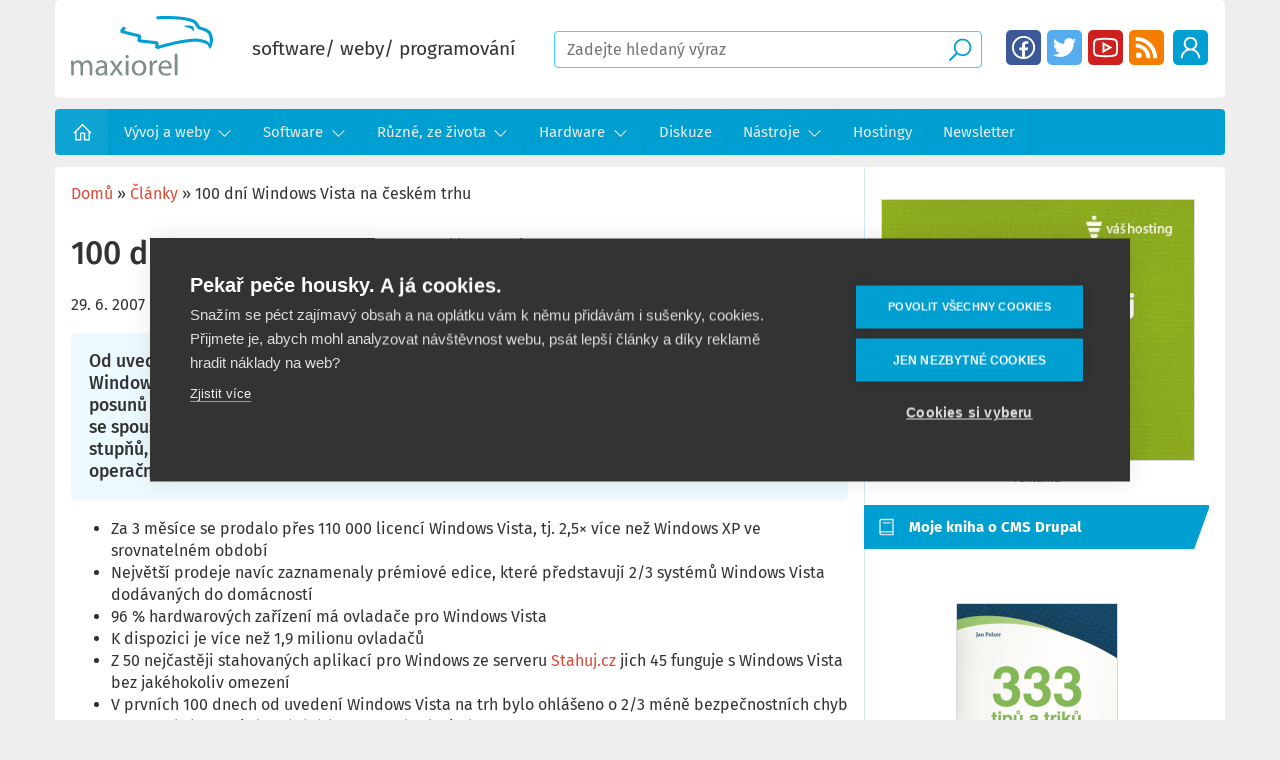

--- FILE ---
content_type: text/html; charset=UTF-8
request_url: https://www.maxiorel.cz/100-dni-windows-vista-na-ceskem-trhu
body_size: 24225
content:
<!DOCTYPE html>
<html lang="cs" dir="ltr" prefix="og: https://ogp.me/ns#" class="is-ultimenu is-ultimobile">
  <head>
    <!-- Google Tag Manager -->
    <script>(function(w,d,s,l,i){w[l]=w[l]||[];w[l].push({'gtm.start':
          new Date().getTime(),event:'gtm.js'});var f=d.getElementsByTagName(s)[0],
        j=d.createElement(s),dl=l!='dataLayer'?'&l='+l:'';j.async=true;j.src=
        'https://www.googletagmanager.com/gtm.js?id='+i+dl;f.parentNode.insertBefore(j,f);
      })(window,document,'script','dataLayer','GTM-WNSHKH8');</script>
    <!-- End Google Tag Manager -->

    <meta charset="utf-8" />
<noscript><style>form.antibot * :not(.antibot-message) { display: none !important; }</style>
</noscript><meta name="description" content="Od uvedení nového operačního systému Windows Vista na český trh uběhlo včera sto dní. Windows Vista se v Česku oficiálně objevili 1. března 2007. Během této doby došlo k řadě posunů v oblasti kompatibility s hardwarem i aplikacemi, napsala se spousta článků, vyřklo se spoustu kritického i pochvalného. Známí odpůrci Windows Vista změnili svůj názor o 180 stupňů, hardwarové nároky Windows Vista jsou častým cílem popichování příznivců jiných operačních systémů. Jakých bylo sto dní Windows Vista v českých zemích v číslech?" />
<link rel="canonical" href="https://www.maxiorel.cz/100-dni-windows-vista-na-ceskem-trhu" />
<meta property="og:site_name" content="Maxiorel.cz" />
<meta property="og:type" content="article" />
<meta property="og:url" content="https://www.maxiorel.cz/100-dni-windows-vista-na-ceskem-trhu" />
<meta property="og:title" content="100 dní Windows Vista na českém trhu" />
<meta property="og:description" content="Od uvedení nového operačního systému Windows Vista na český trh uběhlo včera sto dní. Windows Vista se v Česku oficiálně objevili 1. března 2007. Během této doby došlo k řadě posunů v oblasti kompatibility s hardwarem i aplikacemi, napsala se spousta článků, vyřklo se spoustu kritického i pochvalného. Známí odpůrci Windows Vista změnili svůj názor o 180 stupňů, hardwarové nároky Windows Vista jsou častým cílem popichování příznivců jiných operačních systémů. Jakých bylo sto dní Windows Vista v českých zemích v číslech?" />
<meta name="twitter:card" content="summary_large_image" />
<meta name="twitter:description" content="Od uvedení nového operačního systému Windows Vista na český trh uběhlo včera sto dní. Windows Vista se v Česku oficiálně objevili 1. března 2007. Během této doby došlo k řadě posunů v oblasti kompatibility s hardwarem i aplikacemi, napsala se spousta článků, vyřklo se spoustu kritického i pochvalného. Známí odpůrci Windows Vista změnili svůj názor o 180 stupňů, hardwarové nároky Windows Vista jsou častým cílem popichování příznivců jiných operačních systémů. Jakých bylo sto dní Windows Vista v českých zemích v číslech?" />
<meta name="twitter:title" content="100 dní Windows Vista na českém trhu" />
<meta name="twitter:site" content="@maxiorel" />
<link rel="apple-touch-icon" sizes="180x180" href="/sites/default/files/favicons/apple-touch-icon.png"/>
<link rel="icon" type="image/png" sizes="32x32" href="/sites/default/files/favicons/favicon-32x32.png"/>
<link rel="icon" type="image/png" sizes="16x16" href="/sites/default/files/favicons/favicon-16x16.png"/>
<link rel="manifest" href="/sites/default/files/favicons/site.webmanifest"/>
<link rel="mask-icon" href="/sites/default/files/favicons/safari-pinned-tab.svg" color="#5bbad5"/>
<meta name="msapplication-TileColor" content="#ffffff"/>
<meta name="theme-color" content="#ffffff"/>
<meta name="favicon-generator" content="Drupal responsive_favicons + realfavicongenerator.net" />
<meta name="Generator" content="Drupal 10 (https://www.drupal.org)" />
<meta name="MobileOptimized" content="width" />
<meta name="HandheldFriendly" content="true" />
<meta name="viewport" content="width=device-width, initial-scale=1.0" />
<script type="application/ld+json">{
    "@context": "https://schema.org",
    "@graph": [
        {
            "@type": "WebSite",
            "name": "Maxiorel.cz",
            "url": "https://www.maxiorel.cz",
            "publisher": {
                "@type": "Person",
                "name": "Jan Polzer",
                "url": "https://www.maxiorel.cz/jan-polzer",
                "sameAs": [
                    "https://www.linkedin.com/in/maxiorel/",
                    "https://twitter.com/maxiorel"
                ]
            }
        }
    ]
}</script>

    <title>100 dní Windows Vista na českém trhu | Maxiorel.cz</title>
      <style>
      .hidden{display:none}.visually-hidden{position:absolute !important;overflow:hidden;clip:rect(1px, 1px, 1px, 1px);width:1px;height:1px;word-wrap:normal}.visually-hidden.focusable:active,.visually-hidden.focusable:focus{position:static !important;overflow:visible;clip:auto;width:auto;height:auto}.invisible{visibility:hidden}@font-face{font-family:"Fira Sans";font-style:normal;font-weight:400;font-display:swap;src:local(""), url("/themes/custom/maxiorel/fonts/fira-sans-v15-latin-ext_latin-regular.woff2") format("woff2"), url("/themes/custom/maxiorel/fonts/fira-sans-v15-latin-ext_latin-regular.woff") format("woff")}@font-face{font-family:"Fira Sans";font-style:normal;font-weight:500;font-display:swap;src:local(""), url("/themes/custom/maxiorel/fonts/fira-sans-v15-latin-ext_latin-500.woff2") format("woff2"), url("/themes/custom/maxiorel/fonts/fira-sans-v15-latin-ext_latin-500.woff") format("woff")}@font-face{font-family:"Fira Sans";font-style:normal;font-weight:700;font-display:swap;src:local(""), url("/themes/custom/maxiorel/fonts/fira-sans-v15-latin-ext_latin-700.woff2") format("woff2"), url("/themes/custom/maxiorel/fonts/fira-sans-v15-latin-ext_latin-700.woff") format("woff")}.layout-container{max-width:1170px;width:100%;margin:0 auto}.layout-content{display:grid;grid-template-columns:1fr 360px;grid-template-rows:1fr;grid-template-areas:". ."}.cols{display:grid;grid-template-columns:1fr 1fr;grid-template-rows:1fr;grid-template-areas:". ."}@media (-ms-high-contrast:none){.layout-content{display:-ms-grid;-ms-grid-columns:1fr 360px;-ms-grid-rows:1fr}}@media screen and (max-width:959px){.layout-content{display:block}}body{padding:0;margin:0;background:#eee;color:#333;font-family:"Fira Sans", sans-serif;font-size:16px;line-height:1.4em;box-sizing:border-box}a,ul.menu li span{text-decoration:none;color:#dd4b39;background-image:linear-gradient(currentColor, currentColor);background-position:0% 100%;background-repeat:no-repeat;background-size:0% 2px;transition:background-size 0.3s}a:hover,a:focus,ul.menu li span:hover{background-size:100% 2px}h1{font-size:1.7em;font-weight:500;line-height:1.2em}h2{font-size:1.3em;font-weight:500}h3{font-size:1.1em;font-weight:500}h2 a{color:#333}p{margin-top:1em;margin-bottom:1em}img{max-width:100%;height:auto}small{color:#737373;display:block;margin:0 auto;text-align:center}.form-text{border:1px solid #39cfff;border-radius:4px;padding:0.5em 0.75em}.text-formatted a.button,.share .button,.links .button,.readmore .button,.view-footer .button{border-radius:5px;text-align:center;background:#dd4b39;text-decoration:none;color:#fff;display:inline-block;padding:0.4em 1em}.text-formatted a.button:hover,.share .button:hover,.links .button:hover,.readmore .button:hover,.view-footer .button:hover{background:#009fd2;transition:background-color 125ms linear}.text-formatted.field--name-description a.button,.action-links a.button{background:#009fd2;border-radius:5px;color:#fff;padding:0.5em 0.75em;text-decoration:none;display:inline-block}.text-formatted.field--name-description a.button:hover,.action-links a.button:hover{background:#dd4b39}.align-center{display:block;margin-right:auto;margin-left:auto}.text-align-center{text-align:center}header{border-radius:5px;background:#fff;padding:1em;position:relative;z-index:100}header .skew{display:none;width:200px;height:100%;position:absolute;top:0;right:0;z-index:1;overflow:hidden;border-radius:5px}header .skew:after{background:#d0e8f0;height:200px;width:200px;content:"";display:block;position:absolute;top:0;right:-5em;transform:skew(-10deg);z-index:1}.user-logged-in header .skew:after{right:-2.6em}.site-logo img{max-height:85px}@media screen and (max-width:1023px){.site-logo img{height:46px;max-width:none}}.site-logo:hover{background:transparent}.site-slogan{font-size:1.2em}#block-sitebranding{display:block}@media screen and (max-width:1023px){#block-sitebranding{display:none}}@media screen and (min-width:1100px){.site-slogan{font-size:1.2em}}.region-header{display:flex;justify-content:space-between;z-index:2;position:relative;gap:5px}.region-header>.block{align-self:center;margin:0 1em;white-space:nowrap}.region-header>.block:first-child{margin-left:0}.region-header>.block:last-child{margin-right:0}header .form--inline>div{display:inline;margin:0;padding:0}header .region-header .block-menu{margin:0px}header .block-menu ul.menu{margin:0}header .block-menu ul.menu li{margin:1px;display:inline-block}header .block-menu ul.menu li:hover{margin:0px}header .block-menu ul.menu li a{width:35px;height:35px;display:block;font-size:0px;text-indent:-9999px;float:left;margin:0;border-radius:5px;background-size:90%;background-position:center}header .block-menu ul.menu li:hover a{width:37px;height:37px}header .block-menu ul.menu li a.fb{background-image:url("/themes/custom/maxiorel/images/facebook.svg");background-color:#3b5999}header .block-menu ul.menu li a.tw{background-image:url("/themes/custom/maxiorel/images/twitter.svg");background-color:#55acee}header .block-menu ul.menu li a.yt{background-image:url("/themes/custom/maxiorel/images/youtube.svg");background-color:#cd201f}header .block-menu ul.menu li a.rss{background-image:url("/themes/custom/maxiorel/images/rss-solid.svg");background-color:#f57d00}header .block-menu ul.menu li a.search{background-image:url("/themes/custom/maxiorel/images/search-solid-white.svg");background-color:#009fd2}header .block-menu.menu--socialni-site ul.menu li:first-child{display:none}header .block-menu ul.menu li a[href="/user"],header .block-menu ul.menu li a[href="/user/login"]{background-image:url("/themes/custom/maxiorel/images/user.svg");background-color:#009fd2}header .block-menu ul.menu li a[href="/activity"]{background-image:url("/themes/custom/maxiorel/images/readme.svg");background-color:#009fd2;display:block}header .block-menu ul.menu li a[href="/user/logout"]{background-image:url("/themes/custom/maxiorel/images/sign-out-alt-solid.svg");background-color:#009fd2}header .form-text{width:100%;max-width:100%;box-sizing:border-box}@media screen and (max-width:820px){header .form-text{width:auto}}header .form--inline .form-item{float:none;margin-right:0}header .form-item-text{width:100%}header #block-maxiorel-exposedformvyhledavanipage-1{display:block;position:relative;width:calc(100% - 710px)}body.user-logger-in header #block-maxiorel-exposedformvyhledavanipage-1{width:calc(100% - 750px)}header form .form-submit{border:none;border-radius:0px;font-size:0px;text-indent:-9999px;width:28px;height:28px;background:transparent url("/themes/custom/maxiorel/images/search-solid.svg") no-repeat center center;position:absolute !important;right:0.5rem;top:5px !important;cursor:pointer}@media screen and (max-width:820px){header .block-menu.menu--socialni-site ul.menu li:first-child{display:inline-block}header #block-maxiorel-exposedformvyhledavanipage-1{display:none;position:absolute;left:-17px;top:calc(100% + 16px);width:calc(100% + 40px) !important;margin:0 !important;background:#009fd2;padding:13px 15px;box-sizing:border-box}body.is-ultimenu-expanded header #block-maxiorel-exposedformvyhledavanipage-1{display:block}header .form-text{width:100%}}.breadcrumb{padding-bottom:0.5em}.breadcrumb ol{margin:0;padding:0}.breadcrumb li{display:inline;margin:0;padding:0;list-style-type:none}@media screen and (max-width:1024px){header{background:#009fd2;border-radius:0px}header #block-maxiorel-exposedformvyhledavanipage-1,body.user-logger-in header #block-maxiorel-exposedformvyhledavanipage-1{margin-right:120px;width:240px}header .region-header .block-menu{display:none;position:absolute;top:calc(100% + 25px);left:0px}header .region-header .block-menu.menu--account{left:166px;min-width:80px}body.mobile-menu-expanded header .region-header .block-menu{display:block}body.mobile-menu-expanded header:before{content:"";display:block;width:100%;height:100px;background:#fff;position:absolute;left:0px;top:100%}body.mobile-menu-expanded{overflow:hidden}header a.site-logo{display:block;width:112px;height:46px;background:transparent url(/themes/custom/maxiorel/logo-white.svg) no-repeat center center;background-size:contain}header a.site-logo img{display:none}}@media screen and (max-width:820px){header .region-header .block-menu.menu--account{left:207px}}.ultimenu{list-style:none;margin:0;min-height:42px;position:relative;z-index:97}.ultimenu>li{display:block;margin:0}.ultimenu .ultimenu__link{display:block;line-height:1.6;position:relative;text-decoration:none;transition:background-color 0.5s, color 0.5s}.ultimenu__flyout{bottom:auto;display:block !important;left:0;height:0;line-height:1.4;max-height:0;overflow:hidden;opacity:0;padding:0;position:relative;top:100%;visibility:hidden;transition:height 0.4s, padding 0.3s, opacity 0.3s;width:100%;z-index:102}.ultimenu__flyout.is-flyout-expanded{height:auto;max-height:100%;min-height:64px;padding:20px 0;overflow:visible;opacity:1;transition-delay:0.1s;visibility:visible}.ultimenu__region{background-color:#fff;padding:20px}@media (max-width:58.999em){.ultimenu>li,.ultimenu .ultimenu__link{min-width:100%;width:100%}}@media (min-width:59em){.ultimenu--hover>li{display:inline-block;vertical-align:bottom}.ultimenu--hover .ultimenu__flyout{position:absolute}.ultimenu.ultimenu--hover .ultimenu__link{padding-right:64px}.ultimenu--hover .ultimenu__link .caret{background-color:transparent}.ultimenu--hover li .is-ultimenu-active+.ultimenu__flyout{padding:20px 0}}@media only screen and (min-width:64.063em){.ultimenu--hover li:hover>.ultimenu__flyout,.ultimenu--hover li a:active+.ultimenu__flyout,.ultimenu--hover li a:focus+.ultimenu__flyout,.ultimenu--hover li .ultimenu__flyout:focus{height:auto;max-height:none;min-height:64px;padding:20px 0;overflow:visible;opacity:1;transition-delay:0.1s;visibility:visible}.ultimenu--htt li:hover>.ultimenu__flyout,.ultimenu--htt li a:active+.ultimenu__flyout,.ultimenu--htt li a:focus+.ultimenu__flyout,.ultimenu--htt li .ultimenu__flyout:focus{height:auto;bottom:100%;max-height:none;top:auto}.ultimenu--htt .has-ultimenu .caret,.ultimenu--vertical .has-ultimenu .caret,.is-ultimenu-canvas--hover .ultimenu__link .caret{display:none}.ultimenu.ultimenu--hover .ultimenu__link{padding-right:1.5em}}.ultimenu *,.ultimenu *::before,.ultimenu *::after{box-sizing:border-box}.block-ultimenu{position:relative;z-index:98}.sidebar .block-ultimenu{z-index:96}.block .ultimenu{margin:0;padding:0}.ultimenu__flyout .block{max-width:100%;padding:1em 0}.is-ultimenu-canvas--active .ultimenu--main .is-active-trail>a{color:#fff}.ultimenu--main .ultimenu__link,.ultimenu .ultimenu__ajax{padding:1em 1.75em;min-height:42px}.ultimenu .ultimenu__ajax{display:block}.ultimenu__link small{display:block;line-height:1}.ultimenu__icon,.ultimenu__title,.ultimenu__icon::before{display:inline-block;vertical-align:bottom}.ultimenu__icon{font-size:28px;text-align:center;width:42px}.has-ultimenu .caret{background-color:rgba(0, 0, 0, 0.2);cursor:pointer;display:block;height:100%;min-height:34px;position:absolute;right:0;top:0;width:48px}[dir="rtl"] .has-ultimenu .caret{left:0;right:auto}.has-ultimenu .caret::before{border:8px solid transparent;border-top:12px solid #fff;content:"";display:block;height:0;position:absolute;left:50%;top:50%;width:0;z-index:2;transition:all 0.2s;transform:translate(-50%, -50%)}.has-ultimenu .is-ultimenu-active .caret::before{border-bottom:12px solid #fff;border-top:0}.ultimenu__flyout::after,.ultimenu__region::after{clear:both;content:" ";display:table}.block .ultimenu__flyout .ultimenu__region{margin:0}body:not(:target) .ultimenu .ultimenu__region .menu-item{height:auto}@media (min-width:59em){.ultimenu .ultimenu__link{line-height:1.4}.ultimenu--htb .ultimenu__region{box-shadow:0 2px 2px rgba(0, 0, 0, 0.2)}.ultimenu--htb .ultimenu__flyout,.ultimenu--htb .ultimenu__region{border-radius:0 0 9px 0}.ultimenu--htt .ultimenu__flyout,.ultimenu--htt .ultimenu__region{border-radius:0 9px 0 0}.ultimenu .ultimenu__ajax{display:inline-block;padding:0 1.25em;vertical-align:middle}#header .ultimenu--hover .ultimenu__flyout,#footer .ultimenu--hover .ultimenu__flyout,.sidebar .ultimenu__flyout{min-width:600px}}.is-ultimenu-canvas-backdrop{background-color:transparent;bottom:0;left:0;opacity:0;overflow:hidden;position:fixed;top:0;-ms-transition:all 0.3s ease;transition:all 0.3s ease;z-index:-1}.is-ultimenu-expanded .is-ultimenu-canvas-backdrop,.is-ultimenu-canvas--hiding .is-ultimenu-canvas-backdrop{background-color:rgba(0, 0, 0, 0.6);opacity:1;-ms-transition-delay:0.2s;transition-delay:0.2s;height:100%;width:100%;z-index:9997}.is-ultimenu-canvas--active{position:relative}.is-ultimenu-canvas.is-ultimenu-expanded,.is-ultimenu-canvas.is-ultimenu-canvas--hiding{overflow:hidden;height:100%;transform:translate3d(0px, 0px, 0px)}.is-ultimenu-canvas .is-ultimenu-canvas-off{backface-visibility:hidden;display:block;float:none;margin:0;width:100%;z-index:9998}.is-ultimenu-canvas .is-ultimenu-canvas-off>.ultimenu--main{margin:0;padding:0}.is-ultimenu-canvas--active .is-ultimenu-canvas-off{background:rgba(0, 0, 0, 0.9) !important;bottom:0;height:100%;height:100vh;left:-100%;max-height:none;max-width:320px;min-height:320px;overflow:hidden;padding:0;position:fixed;top:0;transition:all 500ms ease}.is-ultimenu-canvas.is-ultimenu-expanded .is-ultimenu-canvas-off{left:0;overflow-y:scroll;-webkit-overflow-scrolling:touch;overflow-scrolling:touch}.is-ultimenu-canvas--active .is-ultimenu-canvas-on{backface-visibility:hidden;position:relative}@media only screen and (max-width:58.999em){.is-ultimenu-canvas .is-ultimenu-canvas-off{max-width:80%;position:fixed}.is-ultimenu-canvas--active .is-ultimenu-canvas-off{min-height:100%}.is-ultimenu-canvas.is-ultimenu-expanded,.is-ultimenu-canvas.is-ultimenu-canvas--hiding{transform:translate3d(0px, 0px, 0px)}}.button.button--ultimenu{background:#555;border:0;border-radius:2px;cursor:pointer;display:block;font-size:0;height:40px;margin:0;padding:0;position:fixed;right:15px;text-align:center;text-indent:-999px;top:15px;width:42px;z-index:9999;transition:background-color 0.3s, transform 0.2s}.button.button--ultimenu:hover,.button.button--ultimenu:active,.button.button--ultimenu:focus{background:#111}.button--ultimenu .bars,.button--ultimenu .bars::before,.button--ultimenu .bars::after{background-color:#fff;content:"";display:block;height:4px;pointer-events:none;position:absolute;left:0;right:0;width:32px}.button--ultimenu .bars{height:4px;left:5px;right:5px;top:18px;transition:background-color 0s 0.3s}.button--ultimenu .bars::before,.button--ultimenu .bars::after{transition-duration:0.3s, 0.3s;transition-delay:0.3s, 0s}.button--ultimenu .bars::before{transition-property:top, transform;top:-10px}.button--ultimenu .bars::after{transition-property:bottom, transform;bottom:-10px}.is-ultimenu-expanded .button--ultimenu .bars{background-color:transparent}.is-ultimenu-expanded .button--ultimenu .bars::before,.is-ultimenu-expanded .button--ultimenu .bars::after{transition-delay:0s, 0.3s}.is-ultimenu-expanded .button--ultimenu .bars::before{top:0;transform:rotate(45deg)}.is-ultimenu-expanded .button--ultimenu .bars::after{bottom:0;transform:rotate(-45deg)}@media (min-width:59em){.is-ultimenu-canvas--hover .button.button--ultimenu{display:none}}.is-ultimenu-canvas--active .is-ultimenu-canvas-off{left:0;-webkit-transition:-webkit-transform 500ms ease;transition:transform 500ms ease;-ms-transform:translate3d(-120%, 0, 0) scale3d(0.9, 0.9, 0.9);-webkit-transform:translate3d(-120%, 0, 0) scale3d(0.9, 0.9, 0.9);transform:translate3d(-120%, 0, 0) scale3d(0.9, 0.9, 0.9);-ms-transform-origin:50% 0% 50%;-webkit-transform-origin:50% 0% 50%;transform-origin:50% 0% 50%;transition-delay:0.01s}.is-ultimenu-canvas.is-ultimenu-expanded .is-ultimenu-canvas-off{-ms-transform:translate3d(0, 0, 0) scale3d(1, 1, 1);-webkit-transform:translate3d(0, 0, 0) scale3d(1, 1, 1);transform:translate3d(0, 0, 0) scale3d(1, 1, 1);transition-delay:0s}.is-ultimenu-canvas--active .is-ultimenu-canvas-on{-ms-transform:translate3d(0, 0, 0);-webkit-transform:translate3d(0, 0, 0);transform:translate3d(0, 0, 0);-webkit-transition:-webkit-transform 500ms ease;transition:transform 450ms ease}.is-ultimenu-canvas.is-ultimenu-expanded .is-ultimenu-canvas-on{-ms-transform:translate3d(320px, 0, 0) scale3d(1, 1, 1);-webkit-transform:translate3d(320px, 0, 0) scale3d(1, 1, 1);transform:translate3d(320px, 0, 0) scale3d(1, 1, 1)}@media only screen and (max-width:58.999em){.is-ultimenu-canvas .is-ultimenu-canvas-off{max-width:82%;-ms-transform:translate3d(210%, 0, 0) scale3d(0.9, 0.9, 0.9);-webkit-transform:translate3d(210%, 0, 0) scale3d(0.9, 0.9, 0.9);transform:translate3d(210%, 0, 0) scale3d(0.9, 0.9, 0.9)}.is-ultimenu-canvas.is-ultimenu-expanded .is-ultimenu-canvas-off{-ms-transform:translate3d(0, 0, 0) scale3d(1, 1, 1);-webkit-transform:translate3d(0, 0, 0) scale3d(1, 1, 1);transform:translate3d(0, 0, 0) scale3d(1, 1, 1)}.is-ultimenu-canvas.is-ultimenu-expanded .is-ultimenu-canvas-on{-ms-transform:translate3d(82%, 0, 0) scale3d(1, 1, 1);-webkit-transform:translate3d(82%, 0, 0) scale3d(1, 1, 1);transform:translate3d(82%, 0, 0) scale3d(1, 1, 1)}}.region-navigation{clear:both}.region-navigation nav{font-size:15px;background-color:#009fd2;margin:0.75em 0;padding:0;height:46px;border-radius:4px}.region-navigation nav ul.menu{margin:0;padding:0;list-style-type:none;max-height:88px;position:relative;white-space:nowrap}.region-navigation nav ul.menu li ul.menu{display:none}.region-navigation nav ul.menu li.menu-item{display:inline-block;padding-top:0;margin-left:-4px}.region-navigation nav ul.menu li.has-ultimenu>a,.region-navigation nav ul.menu li.has-ultimenu>span{padding-right:2.5em;background:url("/themes/custom/maxiorel/images/angle-down-solid.svg");background-position:right 1em center;background-repeat:no-repeat;background-size:1em}.region-navigation nav ul.menu li.has-ultimenu:hover ul.menu{display:block;position:absolute;top:46px;z-index:5}.region-navigation nav ul.menu li.has-ultimenu:hover ul.menu li{display:block;background-color:#009fd2;background-image:none}body .ultimenu.ultimenu--hover .ultimenu__link,body .ultimenu .ultimenu__link{padding-right:1em;line-height:46px}body .ultimenu.ultimenu--hover .has-ultimenu .ultimenu__link{padding-right:2.5em}.region-navigation nav ul.menu a,.region-navigation nav ul.menu span{display:inline-block;padding:0 1em;color:#ececec;text-decoration:none;border-right:1px solid #0095c5;white-space:nowrap;line-height:46px;height:46px}.region-navigation nav ul.menu li.has-ultimenu ul.menu{max-height:none;overflow:hidden}.region-navigation nav ul.menu li.has-ultimenu:hover ul.menu li a{background-image:none;border-bottom:1px solid #0095c5;border-right:none;text-indent:0;padding-left:1em;width:100%}.region-navigation nav ul.menu li.has-ultimenu:hover ul.menu li:last-child{position:relative;bottom:0;padding-left:0}.region-navigation nav ul.menu a:hover,.region-navigation nav ul.menu span:hover,.region-navigation nav ul.menu li.has-ultimenu:hover ul.menu li a:hover{background-color:rgba(255, 255, 255, 0.08)}.region-navigation nav>ul.menu>li:last-child{position:absolute;right:0;background-image:linear-gradient(to right, rgba(19, 51, 61, 0) 0, #009fd2 2em);padding-left:3em;display:none}.region-navigation nav>ul.menu>li:last-child a{background-image:url("/themes/custom/maxiorel/images/bars-solid.svg");background-repeat:no-repeat;background-size:30%;background-position:1em center;padding-left:3.5em}.region-navigation nav ul.menu>li:nth-last-child(2){display:none}.region-navigation nav ul.menu>li:first-child a{text-indent:-9999px;background:rgba(255, 255, 255, 0.05) url("/themes/custom/maxiorel/images/home-solid.svg") no-repeat center;background-size:40%;padding-right:2.5em}nav#block-maxiorel-main-menu:target{height:auto;padding:0}nav#block-maxiorel-main-menu:target ul.menu{max-height:none}.region-navigation nav#block-maxiorel-main-menu:target ul.menu li ul.menu{display:block}.region-navigation nav#block-maxiorel-main-menu:target ul.menu li ul.menu li a{padding-left:4em}nav#block-maxiorel-main-menu:target ul.menu li{display:block}nav#block-maxiorel-main-menu:target>ul.menu a,nav#block-maxiorel-main-menu:target>ul.menu span{display:block;padding:0 2em;background-color:rgba(255, 255, 255, 0.05)}.region-navigation nav#block-maxiorel-main-menu:target ul.menu li:first-child a{text-indent:0;background-image:none}nav#block-maxiorel-main-menu:target ul.menu a:hover{background-color:rgba(255, 255, 255, 0.08)}nav#block-maxiorel-main-menu:target ul.menu li:not(:first-child){margin-top:2px}nav#block-maxiorel-main-menu:target>ul.menu>li:last-child{display:none}nav#block-maxiorel-main-menu:target>ul.menu>li:nth-last-child(2){display:inline-block;position:absolute;top:0;right:0;margin:0;border-left:1px solid #0095c5;text-indent:-9999px;background:transparent url("/themes/custom/maxiorel/images/window-close.svg") no-repeat center;background-size:70%}.region-navigation>.block>nav>ul.menu{display:flex;flex-direction:row;flex-wrap:wrap}.region-navigation>.block>nav>ul.menu>li{width:auto;min-width:1px}.region-navigation .ultimenu__region nav,.region-navigation nav ul.menu li.has-ultimenu:hover .ultimenu__region ul.menu li{background:none}.region-navigation nav ul.menu li.has-ultimenu:hover .ultimenu__region ul.menu li a{border:none;padding-left:0}.region-navigation .ultimenu__region{display:flex}.region-navigation .ultimenu__region .title{font-weight:bold;font-size:15px;line-height:21px;padding:0px 0px 10px;border-bottom:1px solid #d9d9d9;margin-bottom:5px}.region-navigation .ultimenu__region ul.menu a{color:#009fd2;background:none;font-size:15px;line-height:20px;font-weight:500;padding:3px 0px}.region-navigation .ultimenu__region ul.menu li:last-child a{border-bottom:none}.region-navigation .ultimenu__flyout{margin:0px !important;padding:0px !important;border-radius:5px !important;position:absolute;display:none !important}.region-navigation li:hover>.ultimenu__flyout{display:block !important}.is-ultidesktop .is-ultihover .ultimenu__flyout,.is-ultidesktop:not(.is-ultimenu--active) .is-ulticaret .ultimenu__flyout{position:absolute}button.button.button--ultimenu{display:none !important}.region-navigation .ultimenu__flyout .ultimenu__region{gap:0px;padding:0px;border-radius:5px !important;box-shadow:0px 3px 6px rgba(0, 0, 0, 0.16)}.region-navigation .ultimenu__region:after{display:none}.region-navigation .ultimenu--hover li:hover>.ultimenu__flyout,.region-navigation .ultimenu--hover li a:active+.ultimenu__flyout,.region-navigation .ultimenu--hover li a:focus+.ultimenu__flyout,.region-navigation .ultimenu--hover li .ultimenu__flyout:focus{padding:0px 0}.region-navigation .ultimenu__region nav{height:auto;padding:20px;margin:0;width:25%;box-sizing:border-box;border-radius:0px}.region-navigation .ultimenu__region.region--count-2 nav[id*="-views-"]{width:75%}.region-navigation .ultimenu__region nav[id*="-views-"]{background:#D0E8EF;padding:0}.region-navigation nav ul.menu li.has-ultimenu:hover .ultimenu__region ul.menu{position:static}.region-navigation .ultimenu__region nav ul.menu li.menu-item{margin-left:0px}.region-navigation nav .ultimenu__region ul.menu a,.region-navigation nav ul.menu li.has-ultimenu:hover .ultimenu__region ul.menu li a{height:auto;font-size:15px;line-height:20px;padding:3px 0px;font-weight:500}.region-navigation nav .ultimenu__region ul.menu li:last-child a,.region-navigation nav ul.menu li.has-ultimenu:hover .ultimenu__region ul.menu li:last-child a{border-bottom:none}.region-navigation nav .ultimenu__region ul.menu a:hover,.region-navigation nav ul.menu li.has-ultimenu:hover .ultimenu__region ul.menu li a:hover{text-decoration:underline}.region-navigation>.navigation.menu--main{display:none}.region-navigation nav ul.menu .ultimenu__region nav[id*="-views-"] .views-row{box-sizing:border-box;padding:20px;position:relative}.region-navigation nav ul.menu .ultimenu__region nav[id*="-views-"] .views-row:before{content:"";display:block;width:1px;height:calc(100% - 40px);position:absolute;left:0px;top:20px;background:#BEDFF4}.region-navigation nav ul.menu .ultimenu__region nav[id*="-views-"] .views-row:first-child:before{display:none}.region-navigation nav ul.menu .ultimenu__region nav[id*="-views-"] .views-field-title{margin-bottom:12px}.region-navigation nav ul.menu .ultimenu__region nav[id*="-views-"] a,.region-navigation nav ul.menu .ultimenu__region nav[id*="-views-"] span{display:block;padding:0;color:#333;text-decoration:none;border-right:none;white-space:normal;font-size:15px;line-height:18px;height:auto;font-weight:bold}.region-navigation nav ul.menu .ultimenu__region nav[id*="-views-"] .views-field-field-ikonka{border:1px solid #dedede;border-radius:4px;background:#fff;padding:5px}.region-navigation nav ul.menu .ultimenu__region nav[id*="-views-"] .views-field-field-ikonka img{display:block}.region-navigation nav ul.menu .ultimenu__region.region--count-2 nav[id*="-views-"] .view-content{display:flex;flex-wrap:wrap}.region-navigation nav ul.menu .ultimenu__region.region--count-2 nav[id*="-views-"] .views-row{width:33.33%}.is-ultidesktop .is-ultihover:not(.is-ulticaret) a.ultimenu__link{padding-right:1em}.is-ultidesktop .is-ultihover:not(.is-ulticaret) li.has-ultimenu>a.ultimenu__link,.is-ultidesktop .is-ultihover li.has-ultimenu>a.ultimenu__link,.is-ultidesktop .is-ultihover>li:first-child>a.ultimenu__link{padding-right:2.5em}.ultimenu>.is-active-trail>a.ultimenu__link,.ultimenu>li>a.ultimenu__link:hover,.ultimenu>li:hover>a.ultimenu__link{color:#fff}nav ul.is-ultihover>li:first-child{max-width:54px}nav ul.is-ultihover>li{width:auto !important;min-width:1px !important}span.ultimenu__caret{display:none !important}a#mobile-menu-button{display:none}@media screen and (max-width:1024px){.region-navigation>.block-ultimenu-blockultimenu-main{display:block}.region-navigation>.navigation.menu--main{display:none}body .button.button--ultimenu{display:block !important;padding:5px 0px 5px 45px;font-size:20px;line-height:30px;text-transform:uppercase;color:#fff;background:transparent !important;position:absolute;right:10px;top:20px;font-size:0px}body.user-logged-in .button.button--ultimenu{top:100px}.region-navigation .block-ultimenu nav{height:auto}.region-navigation .block-ultimenu nav ul.menu{max-height:10000px}.region-navigation .block-ultimenu nav ul.menu>li:first-child a{background-size:35px 35px;background-position:10px center;background-color:transparent}.region-navigation .block-ultimenu nav .has-ultimenu span.ultimenu__caret{background:url(/themes/custom/maxiorel/images/angle-down-solid.svg);background-position:right 1em center;background-repeat:no-repeat;background-size:1em;background-color:rgba(0, 149, 197, 0.8);border:none}.region-navigation .block-ultimenu nav .has-ultimenu span.ultimenu__caret::before,.region-navigation .block-ultimenu nav .has-ultimenu span.ultimenu__caret i::before,.region-navigation .block-ultimenu nav .has-ultimenu span.ultimenu__caret i::after{display:none}.region-navigation .block-ultimenu nav .has-ultimenu.is-uitem-expanded span.ultimenu__caret{transform:rotate(180deg)}.region-navigation .ultimenu__region nav[id*="-views-"]{display:none}.region-navigation .ultimenu__region nav{width:100%}.region-navigation .ultimenu__region{display:flex;flex-wrap:wrap}.region-navigation .block-ultimenu nav ul.menu li ul.menu{display:block}.region-navigation .block-ultimenu nav ul.menu ul.menu>li:first-child a{text-indent:0;background:transparent;padding-right:0}.region-navigation .block-ultimenu nav ul.menu li.menu-item{display:block}.region-navigation nav .ultimenu__region ul.menu a,.region-navigation nav ul.menu li.has-ultimenu:hover .ultimenu__region ul.menu li a{padding:10px 0px;display:block;border-right:none}.region-navigation .ultimenu__flyout .ultimenu__region{box-shadow:none;border-radius:0px;border:none}.region-navigation .block-ultimenu nav>ul.menu>li:last-child{position:static;padding-left:0px;background:transparent}.region-navigation .block-ultimenu nav>ul.menu>li:last-child a{background:transparent;padding-left:0px}.region-navigation>.block-ultimenu-blockultimenu-main>nav{display:none;margin:0px;position:absolute;left:0px;top:-5px;width:100%;height:calc(100vh - 70px);overflow:auto;box-sizing:border-box;padding:0px 0px 180px}.region-navigation>.block-ultimenu-blockultimenu-main a#mobile-menu-button{display:block;padding:5px 0px 5px 45px;font-size:20px;line-height:30px;text-transform:uppercase;color:#fff;background:transparent;position:absolute;right:20px;top:-63px}a#mobile-menu-button span{display:block;margin:0px 0px 0px -45px;top:16px;width:30px;font-size:0px;text-indent:-9999px;height:4px;background:#fff;position:relative;transition-duration:0.3s;transition-timing-function:cubic-bezier(0.55, 0.055, 0.675, 0.19)}a#mobile-menu-button span:before{content:"";display:block;width:30px;height:100%;position:absolute;top:-10px;right:0px;background:#fff;transition:top 0.1s 0.34s ease-in, opacity 0.1s ease-in, background-color 0.15s ease}a#mobile-menu-button span:after{content:"";display:block;width:30px;height:100%;position:absolute;bottom:-10px;right:0px;background:#fff;transition:bottom 0.1s 0.34s ease-in, transform 0.3s cubic-bezier(0.55, 0.055, 0.675, 0.19), background-color 0.15s ease}body.mobile-menu-expanded a#mobile-menu-button span{transform:rotate(225deg);transition-delay:0.14s;transition-timing-function:cubic-bezier(0.215, 0.61, 0.355, 1);width:30px}body.mobile-menu-expanded a#mobile-menu-button span:before{top:0;opacity:0;transition:top 0.1s ease-out, opacity 0.1s 0.14s ease-out, background-color 0.15s ease;width:30px}body.mobile-menu-expanded a#mobile-menu-button span:after{bottom:0;transform:rotate(-90deg);transition:bottom 0.1s ease-out, transform 0.3s 0.14s cubic-bezier(0.215, 0.61, 0.355, 1), background-color 0.15s ease;width:30px}.region-navigation{position:relative;z-index:100}body.mobile-menu-expanded .region-navigation>.block-ultimenu-blockultimenu-main>nav,body.is-ultimenu-expanded .region-navigation>.block-ultimenu-blockultimenu-main>nav,.is-ultimenu--expanded .region-navigation>.block-ultimenu-blockultimenu-main>nav{display:block}.region-navigation nav ul.menu li.has-ultimenu>a,.region-navigation nav ul.menu li.has-ultimenu>span{background:transparent}.region-navigation .block-ultimenu>nav>ul.menu>li:first-child a{display:none}.region-navigation>.block>nav>ul.menu>li{min-width:100%}span.ultimenu__caret{display:block !important}.region-navigation .ultimenu__flyout{position:static}}main{background:#fff;border-radius:5px}.region-content{padding:1em;border-right:1px solid #d0e8f0}.view-temata-clanku .view-content{display:grid;grid-template-columns:1fr 1fr 1fr;grid-column-gap:0em}@media screen and (max-width:400px){.view-temata-clanku .view-content{grid-template-columns:1fr 1fr}}.view-temata-clanku .view-content .views-row{margin:1em}.view-temata-clanku .view-content img{border:1px solid #d9d9d9}.node--view-mode-full .field--name-field-perex{font-weight:500;margin-top:1em;margin-bottom:1em;font-size:1.1em;background:#ecfaff;padding:1em;border-radius:5px;line-height:1.3em}article footer .stats{float:right}.node--view-mode-full footer a.username{color:#dd4b39}audio{width:100%}.node--view-mode-teaser{border-bottom:1px solid #d0e8f0;margin-bottom:1em;padding-bottom:1em}.node--view-mode-teaser img{padding:5px;border-radius:5px;border:1px solid #d9d9d9;box-sizing:border-box}.node--type-hoster.node--view-mode-teaser img{padding:0;border:none;width:220px}.node--view-mode-teaser h2{margin:0 0 0.5em 0}.node--view-mode-teaser .cols{grid-template-columns:250px 1fr}.node--view-mode-teaser .cols .left{box-sizing:border-box;padding-right:18px}.node--view-mode-teaser footer,.node--view-mode-teaser footer a{color:#737373}.node--view-mode-teaser footer{margin-top:1em;font-size:0.95em}.node--view-mode-teaser footer .readmore{float:right;font-size:1em;margin-top:-0.4em}.node footer .comments{content:" ";display:inline-block;background:transparent url("/themes/custom/maxiorel/images/comments.svg") no-repeat left center;padding-left:2em;margin-left:1em;background-size:contain}.node footer .reads{margin-left:1em;background:transparent url("/themes/custom/maxiorel/images/book-reader-solid.svg") no-repeat left center;padding-left:2em;margin-left:1em;background-size:contain}.node--type-hoster.node--view-mode-teaser .reads{margin-left:0}.node--view-mode-teaser .field--name-field-vlastnosti .field__items{clear:both}.field--name-field-vlastnosti .field__item{display:inline-block;background:#009fd2;color:#fff;padding:0.2em 0.4em;margin:0 0.2em 0.2em 0;border-radius:5px}.node--view-mode-teaser .field--name-field-webovky{clear:both;font-weight:500;font-size:1.2em}@media screen and (max-width:1023px){.node--view-mode-teaser .readmore{display:none}}@media screen and (max-width:959px){.node--view-mode-teaser .readmore{display:block}}@media screen and (max-width:640px){.node--view-mode-teaser .readmore{display:none}}@media screen and (max-width:620px){.node--view-mode-teaser .readmore{display:none}.node--view-mode-teaser .cols{display:block}.node--view-mode-teaser .cols .left{width:120px;float:left;padding-right:0px}.node--view-mode-teaser .cols .left img{max-width:80%}.node--view-mode-teaser .field--name-field-misto{clear:both}.view-skoleni .node--view-mode-teaser footer{clear:both}}@media screen and (max-width:370px){.node--view-mode-teaser h2{font-size:1.1em}}.region-sidebar{padding:1em 1em 1em 0}.region-sidebar .block{margin-bottom:1em}.region-sidebar .block-title{color:#fff;background:#009fd2;font-size:15px;font-weight:700;padding:11px 0px 11px 3em;margin-left:-1px;background-size:1.5em;background-repeat:no-repeat;background-position:0.75em center;background-image:url("/themes/custom/maxiorel/images/maxiorel-white.svg");position:relative}.region-sidebar .block-title:after{transform:skew(-20deg);background:#fff;content:" ";position:absolute;right:-0.5em;top:0;width:1em;height:3em;display:block}.region-sidebar .block-content{margin:1em}.region-sidebar .block-block-contente0bbe33b-2535-4f07-a5c3-b0088abbf35d .block-title{background-image:url("/themes/custom/maxiorel/images/facebook-square-white.svg")}.region-sidebar .block-views-blockcomments-recent-block-1 .block-title,.region-sidebar .block-views-blocknove-diskuze-block-1 .block-title{background-image:url("/themes/custom/maxiorel/images/comments-white.svg")}.region-sidebar .block-block-contentacaca7fd-885a-4d44-9e95-d9d05c95fd70 .block-title{background-image:url("/themes/custom/maxiorel/images/server-solid.svg")}.region-sidebar .block-block-contenta66007f2-dd25-4d63-a72d-1f8372670e4f .block-title{background-image:url("/themes/custom/maxiorel/images/book-solid.svg")}.region-sidebar .block-views-blockco-pisi-na-interval-cz-block-1 .block-title{background-image:url("/themes/custom/maxiorel/images/rss-square-white.svg")}.region-sidebar .block-block-contentfea97b0f-91be-43ca-93fb-fa0b66f2213f .block-title{background-image:url("/themes/custom/maxiorel/images/twitter-square-white.svg")}@media screen and (max-width:370px){#block-sledujtemaxiorlanafacebooku .fb-page span{width:100% !important}#block-sledujtemaxiorlanafacebooku .fb_iframe_widget{display:block}}
    </style>
    
        <script defer data-domain="maxiorel.cz" data-api="/verunka/api/event" src="/verunka/verka.js"></script>
    <script>window.plausible = window.plausible || function() { (window.plausible.q = window.plausible.q || []).push(arguments) }</script>
  </head>
  <body class="page-node-286 _00-dni-windows-vista-na-ceskem-trhu path-node page-node-type-story not-front">
    <!-- Google Tag Manager (noscript) -->
    <noscript><iframe src="https://www.googletagmanager.com/ns.html?id=GTM-WNSHKH8"
                      height="0" width="0" style="display:none;visibility:hidden"></iframe></noscript>
    <!-- End Google Tag Manager (noscript) -->

        <a href="#main-content" class="visually-hidden focusable skip-link">
      Přejít k hlavnímu obsahu
    </a>
    
      <div class="dialog-off-canvas-main-canvas" data-off-canvas-main-canvas>
    <div class="layout-container" data-contentgroup="" data-bundle="story">

  <header role="banner">
      <div class="region region-header">
    <div id="block-maxiorel-branding" class="block block-system block-system-branding-block">
  
    
        <a href="/" rel="home" class="site-logo" title="Přejít na homepage Maxiorel.cz">
      <img src="/themes/custom/maxiorel/logo.svg" alt="Logo Maxiorel.cz" width="142" height="60" />
    </a>
      </div>
<div id="block-sitebranding" class="block block-system block-system-branding-block">
  
    
            <div class="site-slogan">software/ weby/ programování</div>
  </div>
<div class="views-exposed-form block block-views block-views-exposed-filter-blockvyhledavani-page-1" data-drupal-selector="views-exposed-form-vyhledavani-page-1" id="block-maxiorel-exposedformvyhledavanipage-1">
  
    
      <form action="/hledat" method="get" id="views-exposed-form-vyhledavani-page-1" accept-charset="UTF-8">
  <div class="form--inline clearfix">
  <div class="js-form-item form-item js-form-type-textfield form-type-textfield js-form-item-text form-item-text form-no-label">
        <input placeholder="Zadejte hledaný výraz" data-drupal-selector="edit-text" type="text" id="edit-text" name="text" value="" size="30" maxlength="128" class="form-text" />

        </div>
<div data-drupal-selector="edit-actions" class="form-actions js-form-wrapper form-wrapper" id="edit-actions--3"><input data-drupal-selector="edit-submit-vyhledavani" type="submit" id="edit-submit-vyhledavani" value="Vyhledat" class="button js-form-submit form-submit" />
</div>

</div>

</form>

  </div>
<nav role="navigation" aria-labelledby="block-maxiorel-socialnisite-menu" id="block-maxiorel-socialnisite" class="block block-menu navigation menu--socialni-site">
            
  <h2 class="visually-hidden" id="block-maxiorel-socialnisite-menu">Socialní sítě</h2>
  

        
                <ul class="menu menu--level-1">
                    <li class="menu-item">
        <a href="/hledat" class="search" data-drupal-link-system-path="hledat">Vyhledávání</a>
              </li>
                <li class="menu-item">
        <a href="https://www.facebook.com/maxiorel.cz/" class="fb" rel="noopener" target="_blank">Facebook</a>
              </li>
                <li class="menu-item">
        <a href="https://twitter.com/maxiorel" class="tw" rel="noopener" target="_blank">Twitter</a>
              </li>
                <li class="menu-item">
        <a href="https://www.youtube.com/user/maxiorel" class="yt" rel="noopener" target="_blank">YouTube</a>
              </li>
                <li class="menu-item">
        <a href="/node/feed" class="rss" target="_blank" data-drupal-link-system-path="rss.xml">RSS</a>
              </li>
        </ul>
  


  </nav>
<nav role="navigation" aria-labelledby="block-maxiorel-menuuzivatelskehouctu-menu" id="block-maxiorel-menuuzivatelskehouctu" class="block block-menu navigation menu--account">
            
  <h2 class="visually-hidden" id="block-maxiorel-menuuzivatelskehouctu-menu">Menu uživatelského účtu</h2>
  

        
                <ul class="menu menu--level-1">
                    <li class="menu-item">
        <a href="/user/login" data-drupal-link-system-path="user/login">Přihlásit se</a>
              </li>
        </ul>
  


  </nav>

  </div>

    <div class="skew"></div>
  </header>

    <div class="region region-navigation">
    <nav role="navigation" aria-labelledby="block-maxiorel-main-menu-menu" id="block-maxiorel-main-menu" class="block block-menu navigation menu--main">
            
  <h2 class="visually-hidden" id="block-maxiorel-main-menu-menu">Hlavní navigace</h2>
  

        
                <ul class="menu menu--level-1">
                    <li class="menu-item">
        <a href="/" data-drupal-link-system-path="&lt;front&gt;">Domů</a>
              </li>
                <li class="menu-item menu-item--expanded">
        <a href="/programovani-tvorba-webu" data-drupal-link-system-path="taxonomy/term/13">Vývoj a weby</a>
                                  <ul class="menu">
                    <li class="menu-item">
        <a href="/tagy/drupal">Drupal</a>
              </li>
        </ul>
  
              </li>
                <li class="menu-item menu-item--expanded">
        <a href="/zajimave-webove-stranky-a-programy" data-drupal-link-system-path="taxonomy/term/14">Software</a>
                                  <ul class="menu">
                    <li class="menu-item">
        <a href="/tagy/ga4" data-drupal-link-system-path="taxonomy/term/1757">Google Analytics 4</a>
              </li>
                <li class="menu-item">
        <a href="/tagy/notion" data-drupal-link-system-path="taxonomy/term/1758">Notion</a>
              </li>
        </ul>
  
              </li>
                <li class="menu-item">
        <a href="/ruzne-ze-zivota" data-drupal-link-system-path="taxonomy/term/15">Různé, ze života</a>
              </li>
                <li class="menu-item menu-item--expanded">
        <a href="https://www.maxiorel.cz/clanky/hardware">Hardware</a>
                                  <ul class="menu">
                    <li class="menu-item">
        <a href="/taxonomy/term/258">Tiskárny</a>
              </li>
        </ul>
  
              </li>
                <li class="menu-item">
        <a href="/forum" data-drupal-link-system-path="forum">Diskuze</a>
              </li>
                <li class="menu-item menu-item--expanded">
        <a href="/nastroje" data-drupal-link-system-path="node/6887">Nástroje</a>
                                  <ul class="menu">
                    <li class="menu-item">
        <a href="/md5-online-generator" data-drupal-link-system-path="node/242">MD5 online generátor</a>
              </li>
                <li class="menu-item">
        <a href="/pozice-ve-vyhledavacich" data-drupal-link-system-path="node/1061">Sledování a měření pozice ve vyhledávačích</a>
              </li>
                <li class="menu-item">
        <a href="/pexeso-online" data-drupal-link-system-path="node/647">Pexeso online</a>
              </li>
                <li class="menu-item">
        <a href="/whois-zjisteni-informaci-o-domene" data-drupal-link-system-path="node/4218">Whois - zjištění informací o doméně</a>
              </li>
        </ul>
  
              </li>
                <li class="menu-item">
        <a href="/hostingy" data-drupal-link-system-path="hostingy">Hostingy</a>
              </li>
                <li class="menu-item">
        <a href="/newsletter" data-drupal-link-system-path="node/7143">Newsletter</a>
              </li>
                <li class="menu-item">
        <a href="#menu-closed">Zavřít</a>
              </li>
                <li class="menu-item">
        <a href="#block-maxiorel-main-menu">Menu</a>
              </li>
        </ul>
  


  </nav>
<div id="block-ultimenuhlavninavigace" class="block block-ultimenu block-ultimenu-blockultimenu-main">
  
    
      <nav>
    <ul id="ultimenu-main" data-ultimenu="main" class="ultimenu ultimenu--offcanvas is-ultihover is-ulticaret--arrow menu ultimenu--main ultimenu--htb ultimenu--horizontal"><li class="ultimenu__item uitem"><a href="/" data-drupal-link-system-path="&lt;front&gt;" class="ultimenu__link">Domů</a></li><li class="ultimenu__item uitem has-ultimenu"><a href="/programovani-tvorba-webu" data-drupal-link-system-path="taxonomy/term/13" class="ultimenu__link">Vývoj a weby<span class="ultimenu__caret caret" aria-hidden="true"><i></i></span></a><section class="ultimenu__flyout is-htb">
                <div class="ultimenu__region region region--count-4 region-ultimenu-main-vyvoj-a-weby">
    <nav role="navigation" aria-labelledby="block-redakcnisystemy-menu" id="block-redakcnisystemy" class="block block-menu navigation menu--redakcni-systemy">
      
  <div id="block-redakcnisystemy-menu" class="title">Redakční systémy</div>
  

        
                <ul class="menu menu--level-1">
                    <li class="menu-item">
        <a href="/tagy/drupal">Drupal</a>
              </li>
                <li class="menu-item">
        <a href="/tagy/wordpress">WordPress</a>
              </li>
                <li class="menu-item">
        <a href="/tagy/joomla">Joomla</a>
              </li>
                <li class="menu-item">
        <a href="/tagy/backdrop" data-drupal-link-system-path="taxonomy/term/1696">Backdrop</a>
              </li>
                <li class="menu-item">
        <a href="/tagy/redakcni-systemy" data-drupal-link-system-path="taxonomy/term/1732">Ostatní redakční systémy</a>
              </li>
        </ul>
  


  </nav>
<nav role="navigation" aria-labelledby="block-spravaarozvojwebu-menu" id="block-spravaarozvojwebu" class="block block-menu navigation menu--sprava-a-rozvoj-webu">
      
  <div id="block-spravaarozvojwebu-menu" class="title">Správa a rozvoj webu</div>
  

        
                <ul class="menu menu--level-1">
                    <li class="menu-item">
        <a href="/tagy/seo" data-drupal-link-system-path="taxonomy/term/1169">SEO</a>
              </li>
                <li class="menu-item">
        <a href="/tagy/rychlost" data-drupal-link-system-path="taxonomy/term/857">Rychlost webu</a>
              </li>
                <li class="menu-item">
        <a href="/tagy/webhosting" data-drupal-link-system-path="taxonomy/term/106">Webhosting</a>
              </li>
                <li class="menu-item">
        <a href="/tagy/databaze" data-drupal-link-system-path="taxonomy/term/742">Databáze</a>
              </li>
                <li class="menu-item">
        <a href="/tagy/git" data-drupal-link-system-path="taxonomy/term/832">Git</a>
              </li>
        </ul>
  


  </nav>
<nav role="navigation" aria-labelledby="block-tvorbawebu-menu" id="block-tvorbawebu" class="block block-menu navigation menu--tvorba-webu">
      
  <div id="block-tvorbawebu-menu" class="title">Tvorba webu</div>
  

        
                <ul class="menu menu--level-1">
                    <li class="menu-item">
        <a href="/tagy/php">PHP</a>
              </li>
                <li class="menu-item">
        <a href="/tagy/symfony" data-drupal-link-system-path="taxonomy/term/1720">Symfony</a>
              </li>
                <li class="menu-item">
        <a href="/tagy/css" data-drupal-link-system-path="taxonomy/term/97">CSS</a>
              </li>
                <li class="menu-item">
        <a href="/tagy/javascript">JavaScript</a>
              </li>
                <li class="menu-item">
        <a href="/tagy/html" data-drupal-link-system-path="taxonomy/term/299">HTML</a>
              </li>
                <li class="menu-item">
        <a href="/tagy/webdesign" data-drupal-link-system-path="taxonomy/term/655">Webdesign</a>
              </li>
        </ul>
  


  </nav>
<nav role="navigation" aria-labelledby="block-maxiorel-views-block-clanek-v-menu-block-1-menu" class="views-element-container block block-menu navigation menu--clanek-v-menu-block-1" id="block-maxiorel-views-block-clanek-v-menu-block-1">
            
  <div class="visually-hidden title" id="block-maxiorel-views-block-clanek-v-menu-block-1-menu"></div>
  

        <div><div class="view view-clanek-v-menu view-id-clanek_v_menu view-display-id-block_1 js-view-dom-id-4df9883e39fe946a23a099ee1c1868512a9e5b457950ba3f2e7cb53abf1ede5f">
  
    
      
      <div class="view-content">
          <div class="views-row"><div class="views-field views-field-title"><span class="field-content"><a href="/co-prinesl-drupalcamp-poland-2025-gutenberg-ai-vyvoj-bez-vyhoreni" hreflang="cs">Co přinesl DrupalCamp Poland 2025? Gutenberg, AI a vývoj bez vyhoření</a></span></div><div class="views-field views-field-field-ikonka"><div class="field-content">  <a href="/co-prinesl-drupalcamp-poland-2025-gutenberg-ai-vyvoj-bez-vyhoreni" hreflang="cs"><img loading="lazy" src="/sites/default/files/styles/menu/public/pictures/clanky/2025/06/drupalcamp-poland-2025.jpg.webp?itok=5GObmeQS" width="240" height="160" alt="Co přinesl DrupalCamp Poland 2025? Gutenberg, AI a vývoj bez vyhoření" title="Co přinesl DrupalCamp Poland 2025? Gutenberg, AI a vývoj bez vyhoření" loading="lazy" />

</a>
</div></div></div>

    </div>
  
          </div>
</div>

  </nav>

  </div>

            </section></li><li class="ultimenu__item uitem has-ultimenu"><a href="/zajimave-webove-stranky-a-programy" data-drupal-link-system-path="taxonomy/term/14" class="ultimenu__link">Software<span class="ultimenu__caret caret" aria-hidden="true"><i></i></span></a><section class="ultimenu__flyout is-htb">
                <div class="ultimenu__region region region--count-4 region-ultimenu-main-software">
    <nav role="navigation" aria-labelledby="block-aplikaceaoperacnisystemy-menu" id="block-aplikaceaoperacnisystemy" class="block block-menu navigation menu--aplikace">
      
  <div id="block-aplikaceaoperacnisystemy-menu" class="title">Aplikace a operační systémy</div>
  

        
                <ul class="menu menu--level-1">
                    <li class="menu-item">
        <a href="/tagy/windows" data-drupal-link-system-path="taxonomy/term/87">Windows</a>
              </li>
                <li class="menu-item">
        <a href="/tagy/linux" data-drupal-link-system-path="taxonomy/term/81">Linux</a>
              </li>
                <li class="menu-item">
        <a href="/tagy/macos" data-drupal-link-system-path="taxonomy/term/289">macOS</a>
              </li>
                <li class="menu-item">
        <a href="/tagy/ms-office" data-drupal-link-system-path="taxonomy/term/114">Word, Excel &amp; PowerPoint</a>
              </li>
                <li class="menu-item">
        <a href="/tagy/google-docs">Google Docs</a>
              </li>
                <li class="menu-item">
        <a href="/tagy/fotografie" data-drupal-link-system-path="taxonomy/term/59">Fotografie</a>
              </li>
                <li class="menu-item">
        <a href="/tagy/softwarova-inventura" data-drupal-link-system-path="taxonomy/term/1678">Softwarová inventura</a>
              </li>
        </ul>
  


  </nav>
<nav role="navigation" aria-labelledby="block-weboveprohlizece-menu" id="block-weboveprohlizece" class="block block-menu navigation menu--webove-prohlizece">
      
  <div id="block-weboveprohlizece-menu" class="title">Webové prohlížeče</div>
  

        
                <ul class="menu menu--level-1">
                    <li class="menu-item">
        <a href="/tagy/chrome" data-drupal-link-system-path="taxonomy/term/659">Chrome</a>
              </li>
                <li class="menu-item">
        <a href="/tagy/firefox" data-drupal-link-system-path="taxonomy/term/54">Firefox</a>
              </li>
                <li class="menu-item">
        <a href="/tagy/edge" data-drupal-link-system-path="taxonomy/term/1733">Edge</a>
              </li>
                <li class="menu-item">
        <a href="/tagy/opera">Opera</a>
              </li>
                <li class="menu-item">
        <a href="/tagy/safari" data-drupal-link-system-path="taxonomy/term/1635">Safari</a>
              </li>
        </ul>
  


  </nav>
<nav role="navigation" aria-labelledby="block-online-menu" id="block-online" class="block block-menu navigation menu--online">
      
  <div id="block-online-menu" class="title">Online</div>
  

        
                <ul class="menu menu--level-1">
                    <li class="menu-item">
        <a href="/tagy/ga4" data-drupal-link-system-path="taxonomy/term/1757">Google Analytics 4</a>
              </li>
                <li class="menu-item">
        <a href="/tagy/notion" data-drupal-link-system-path="taxonomy/term/1758">Notion</a>
              </li>
                <li class="menu-item">
        <a href="/tagy/facebook" data-drupal-link-system-path="taxonomy/term/91">Facebook</a>
              </li>
                <li class="menu-item">
        <a href="/tagy/twitter">Twitter</a>
              </li>
                <li class="menu-item">
        <a href="/tagy/socialni-site" data-drupal-link-system-path="taxonomy/term/457">Ostatní sociální sítě</a>
              </li>
        </ul>
  


  </nav>
<nav role="navigation" aria-labelledby="block-maxiorel-views-block-clanek-v-menu-block-2-menu" class="views-element-container block block-menu navigation menu--clanek-v-menu-block-2" id="block-maxiorel-views-block-clanek-v-menu-block-2">
            
  <div class="visually-hidden title" id="block-maxiorel-views-block-clanek-v-menu-block-2-menu"></div>
  

        <div><div class="view view-clanek-v-menu view-id-clanek_v_menu view-display-id-block_2 js-view-dom-id-b811840e6125e613f1f6a3fa5a0d0dcc5ea95023b3171045f1e5a7023e4f23fb">
  
    
      
      <div class="view-content">
          <div class="views-row"><div class="views-field views-field-title"><span class="field-content"><a href="/zkusil-jsem-chromeos-flex-novou-krev-pro-stare-macy" hreflang="cs">Zkusil jsem ChromeOS Flex, novou krev pro staré Macy</a></span></div><div class="views-field views-field-field-ikonka"><div class="field-content">  <a href="/zkusil-jsem-chromeos-flex-novou-krev-pro-stare-macy" hreflang="cs"><img loading="lazy" src="/sites/default/files/styles/menu/public/pictures/clanky/2025/09/chromeos-flex-1.jpg.webp?itok=f0WBM-c9" width="240" height="160" alt="Zkusil jsem ChromeOS Flex, novou krev pro staré Macy" title="Zkusil jsem ChromeOS Flex, novou krev pro staré Macy" loading="lazy" />

</a>
</div></div></div>

    </div>
  
          </div>
</div>

  </nav>

  </div>

            </section></li><li class="ultimenu__item uitem has-ultimenu"><a href="/ruzne-ze-zivota" data-drupal-link-system-path="taxonomy/term/15" class="ultimenu__link">Různé, ze života<span class="ultimenu__caret caret" aria-hidden="true"><i></i></span></a><section class="ultimenu__flyout is-htb">
                <div class="ultimenu__region region region--count-2 region-ultimenu-main-ruzne-ze-zivota">
    <nav role="navigation" aria-labelledby="block-ruznezezivota-menu" id="block-ruznezezivota" class="block block-menu navigation menu--ruzne-ze-zivota">
      
  <div id="block-ruznezezivota-menu" class="title">Různé, ze života</div>
  

        
                <ul class="menu menu--level-1">
                    <li class="menu-item">
        <a href="/tagy/konference" data-drupal-link-system-path="taxonomy/term/1709">Zápisky z konferencí</a>
              </li>
                <li class="menu-item">
        <a href="/tagy/knihy" data-drupal-link-system-path="taxonomy/term/540">Recenze knih</a>
              </li>
                <li class="menu-item">
        <a href="/tagy/kancelar" data-drupal-link-system-path="taxonomy/term/1717">Tipy pro kancelář</a>
              </li>
                <li class="menu-item">
        <a href="/tagy/rozhovory" data-drupal-link-system-path="taxonomy/term/976">Rozhovory</a>
              </li>
                <li class="menu-item">
        <a href="/tagy/skoleni" data-drupal-link-system-path="taxonomy/term/477">Školení</a>
              </li>
        </ul>
  


  </nav>
<nav role="navigation" aria-labelledby="block-maxiorel-views-block-clanek-v-menu-block-3-menu" class="views-element-container block block-menu navigation menu--clanek-v-menu-block-3" id="block-maxiorel-views-block-clanek-v-menu-block-3">
            
  <div class="visually-hidden title" id="block-maxiorel-views-block-clanek-v-menu-block-3-menu"></div>
  

        <div><div class="view view-clanek-v-menu view-id-clanek_v_menu view-display-id-block_3 js-view-dom-id-b7e65ba0b4c56d98b1eae3b9256e97e8bade52b2383118f412c35a85e713c7a9">
  
    
      
      <div class="view-content">
          <div class="views-row"><div class="views-field views-field-title"><span class="field-content"><a href="/seo-restart-2025-seo-zase-umrelo-akorat-ze-vubec" hreflang="cs">SEO Restart 2025: SEO zase umřelo... akorát že vůbec?</a></span></div><div class="views-field views-field-field-ikonka"><div class="field-content">  <a href="/seo-restart-2025-seo-zase-umrelo-akorat-ze-vubec" hreflang="cs"><img loading="lazy" src="/sites/default/files/styles/menu/public/pictures/clanky/2025/09/seo-restart-2025-1.jpg.webp?itok=NidvWg_s" width="240" height="160" alt="SEO Restart 2025: SEO zase umřelo... akorát že vůbec?" title="SEO Restart 2025: SEO zase umřelo... akorát že vůbec?" loading="lazy" />

</a>
</div></div></div>
    <div class="views-row"><div class="views-field views-field-title"><span class="field-content"><a href="/co-mi-dalo-webexpo-2025-tipy-z-frontendu-ai-pristupnosti" hreflang="cs">Co mi dalo WebExpo 2025: tipy z frontendu, AI a přístupnosti</a></span></div><div class="views-field views-field-field-ikonka"><div class="field-content">  <a href="/co-mi-dalo-webexpo-2025-tipy-z-frontendu-ai-pristupnosti" hreflang="cs"><img loading="lazy" src="/sites/default/files/styles/menu/public/pictures/clanky/2025/05/webexpo-2025.jpg.webp?itok=1hrlj3ZT" width="240" height="160" alt="Co mi dalo WebExpo 2025: tipy z frontendu, AI a přístupnosti" title="Co mi dalo WebExpo 2025: tipy z frontendu, AI a přístupnosti" loading="lazy" />

</a>
</div></div></div>
    <div class="views-row"><div class="views-field views-field-title"><span class="field-content"><a href="/seologer-nazivo-2025-ai-penalizace-breaking-news-i-osobni-know-how-ze-slovenska-kanady" hreflang="cs">SEOloger naživo 2025: AI, penalizace, breaking news i osobní know-how ze Slovenska a Kanady</a></span></div><div class="views-field views-field-field-ikonka"><div class="field-content">  <a href="/seologer-nazivo-2025-ai-penalizace-breaking-news-i-osobni-know-how-ze-slovenska-kanady" hreflang="cs"><img loading="lazy" src="/sites/default/files/styles/menu/public/pictures/clanky/2025/05/seologer-nazivo-2025.jpg.webp?itok=kRcQ6BQA" width="240" height="160" alt="SEOloger naživo 2025: AI, penalizace, breaking news i osobní know-how ze Slovenska a Kanady" loading="lazy" />

</a>
</div></div></div>

    </div>
  
          </div>
</div>

  </nav>

  </div>

            </section></li><li class="ultimenu__item uitem has-ultimenu"><a href="https://www.maxiorel.cz/clanky/hardware" class="ultimenu__link is-external">Hardware<span class="ultimenu__caret caret" aria-hidden="true"><i></i></span></a><section class="ultimenu__flyout is-htb">
                <div class="ultimenu__region region region--count-2 region-ultimenu-main-hardware">
    <nav role="navigation" aria-labelledby="block-maxiorel-hardware-menu" id="block-maxiorel-hardware" class="block block-menu navigation menu--hardware">
      
  <div id="block-maxiorel-hardware-menu" class="title">Hardware</div>
  

        
                <ul class="menu menu--level-1">
                    <li class="menu-item">
        <a href="/tagy/tiskarny">Tiskárny</a>
              </li>
                <li class="menu-item">
        <a href="/tagy/notebooky" data-drupal-link-system-path="taxonomy/term/214">Notebooky</a>
              </li>
                <li class="menu-item">
        <a href="/tagy/raspberry-pi" data-drupal-link-system-path="taxonomy/term/1669">Raspberry Pi</a>
              </li>
                <li class="menu-item">
        <a href="/tagy/telefon" data-drupal-link-system-path="taxonomy/term/455">Telefony</a>
              </li>
        </ul>
  


  </nav>
<nav role="navigation" aria-labelledby="block-maxiorel-views-block-clanek-v-menu-block-4-menu" class="views-element-container block block-menu navigation menu--clanek-v-menu-block-4" id="block-maxiorel-views-block-clanek-v-menu-block-4">
            
  <div class="visually-hidden title" id="block-maxiorel-views-block-clanek-v-menu-block-4-menu"></div>
  

        <div><div class="view view-clanek-v-menu view-id-clanek_v_menu view-display-id-block_4 js-view-dom-id-d7a02d6b80b7d767aff3e2d457bb82ba149307b362bcda94e5533f56e15616da">
  
    
      
      <div class="view-content">
          <div class="views-row"><div class="views-field views-field-title"><span class="field-content"><a href="/jak-se-dostat-do-biosu" hreflang="cs">Jak se dostat do BIOSu. Vše, co potřebujete vědět</a></span></div><div class="views-field views-field-field-ikonka"><div class="field-content">  <a href="/jak-se-dostat-do-biosu" hreflang="cs"><img loading="lazy" src="/sites/default/files/styles/menu/public/pictures/clanky/2023/10/jak-se-dostat-do-biosu.jpg.webp?itok=MEKQW7hD" width="240" height="160" alt="Jak se dostat do BIOSu. Vše, co potřebujete vědět" title="Jak se dostat do BIOSu. Vše, co potřebujete vědět" loading="lazy" />

</a>
</div></div></div>
    <div class="views-row"><div class="views-field views-field-title"><span class="field-content"><a href="/udelej-si-sam-oprava-epson-l355-ink-pad-error" hreflang="cs">Udělej si sám: oprava Epson L355 a ink pad error</a></span></div><div class="views-field views-field-field-ikonka"><div class="field-content">  <a href="/udelej-si-sam-oprava-epson-l355-ink-pad-error" hreflang="cs"><img loading="lazy" src="/sites/default/files/styles/menu/public/pictures/clanky/2022/10/epson-l355.jpg.webp?itok=_IyzVLRg" width="240" height="160" alt="Udělej si sám: oprava Epson L355 a ink pad error" loading="lazy" />

</a>
</div></div></div>
    <div class="views-row"><div class="views-field views-field-title"><span class="field-content"><a href="/inkoustove-predplatne-hp-instant-ink-v-praxi" hreflang="cs">Inkoustové předplatné HP Instant Ink v praxi</a></span></div><div class="views-field views-field-field-ikonka"><div class="field-content">  <a href="/inkoustove-predplatne-hp-instant-ink-v-praxi" hreflang="cs"><img loading="lazy" src="/sites/default/files/styles/menu/public/pictures/clanky/2021/04/hp-instant-ink.jpg.webp?itok=I6VWc0ML" width="240" height="160" alt="Inkoustové předplatné HP Instant Ink v praxi" title="Inkoustové předplatné HP Instant Ink v praxi" loading="lazy" />

</a>
</div></div></div>

    </div>
  
          </div>
</div>

  </nav>

  </div>

            </section></li><li class="ultimenu__item uitem"><a href="/forum" data-drupal-link-system-path="forum" class="ultimenu__link">Diskuze</a></li><li class="ultimenu__item uitem has-ultimenu"><a href="/nastroje" data-drupal-link-system-path="node/6887" class="ultimenu__link">Nástroje<span class="ultimenu__caret caret" aria-hidden="true"><i></i></span></a><section class="ultimenu__flyout is-htb">
                <div class="ultimenu__region region region--count-1 region-ultimenu-main-nastroje">
    <nav role="navigation" aria-labelledby="block-nastroje-menu" id="block-nastroje" class="block block-menu navigation menu--nastroje">
      
  <div id="block-nastroje-menu" class="title">Nástroje</div>
  

        
                <ul class="menu menu--level-1">
                    <li class="menu-item">
        <a href="/md5-online-generator" data-drupal-link-system-path="node/242">MD5 online generátor</a>
              </li>
                <li class="menu-item">
        <a href="/pozice-ve-vyhledavacich" data-drupal-link-system-path="node/1061">Měření pozice ve vyhledávačích</a>
              </li>
                <li class="menu-item">
        <a href="/pexeso-online" data-drupal-link-system-path="node/647">Pexeso online</a>
              </li>
                <li class="menu-item">
        <a href="/whois-zjisteni-informaci-o-domene" data-drupal-link-system-path="node/4218">Whois - zjištění informací o doméně</a>
              </li>
        </ul>
  


  </nav>

  </div>

            </section></li><li class="ultimenu__item uitem"><a href="/hostingy" data-drupal-link-system-path="hostingy" class="ultimenu__link">Hostingy</a></li><li class="ultimenu__item uitem"><a href="/newsletter" data-drupal-link-system-path="node/7143" class="ultimenu__link">Newsletter</a></li><li class="ultimenu__item uitem"><a href="#menu-closed" class="ultimenu__link">Zavřít</a></li><li class="ultimenu__item uitem"><a href="#block-maxiorel-main-menu" class="ultimenu__link">Menu</a></li></ul>
  </nav><button data-ultimenu-button="#ultimenu-main" class="button button--ultimenu button--ultiburger" aria-label="Menu Hlavní navigace"><span class="bars">Menu Hlavní navigace</span></button>
  </div>

  </div>


  <main role="main">
    <a id="main-content" tabindex="-1"></a>
    <div class="layout-content">
        <div class="region region-content">
    <div id="block-drobeckovanavigace" class="block block-system block-system-breadcrumb-block">
  
    
        <nav class="breadcrumb" role="navigation" aria-labelledby="system-breadcrumb">
    <ol>
          <li>
                  <a href="/">Domů</a>
              </li>
          <li>
                  <a href="/clanky">Články</a>
              </li>
          <li>
                  100 dní Windows Vista na českém trhu
              </li>
        </ol>
  </nav>
  <script type="application/ld+json">
  {
    "@context": "https://schema.org/",
    "@type": "BreadcrumbList",
    "itemListElement": [
              {
        "@type": "ListItem",
        "position": 0,
        "name": "Domů",
        "item": "https://www.maxiorel.cz/"
        },             {
        "@type": "ListItem",
        "position": 1,
        "name": "Články",
        "item": "https://www.maxiorel.cz/clanky"
        },             {
        "@type": "ListItem",
        "position": 2,
        "name": "100 dní Windows Vista na českém trhu",
        "item": "https://www.maxiorel.cz"
        }        ]
  }
  </script>

  </div>
<div data-drupal-messages-fallback class="hidden"></div>
<div id="block-maxiorel-page-title" class="block block-core block-page-title-block">
  
    
      
  <h1 class="page-title"><span class="field field--name-title field--type-string field--label-hidden">100 dní Windows Vista na českém trhu</span>
</h1>


  </div>
<div id="block-maxiorel-content" class="block block-system block-system-main-block">
  
    
      

<article data-history-node-id="286" class="node node--type-story node--promoted node--view-mode-full">

  
    

      <footer class="node__meta">
      <div class="node__submitted">
        29. 6. 2007 <em>(aktualizováno 3. 5. 2020)</em>, <span class="field field--name-uid field--type-entity-reference field--label-hidden"><a title="Zobrazit profil uživatele." href="/jan-polzer" class="username">Jan Polzer</a></span>

        <span class="stats">
                            </span>
        
      </div>
    </footer>
  
  <div class="node__content">
    
            <div class="field field--name-field-perex field--type-string-long field--label-hidden field__item">Od uvedení nového operačního systému Windows Vista na český trh uběhlo včera sto dní. Windows Vista se v Česku oficiálně objevili 1. března 2007. Během této doby došlo k řadě posunů v oblasti kompatibility s hardwarem i aplikacemi, napsala se spousta článků, vyřklo se spoustu kritického i pochvalného. Známí odpůrci Windows Vista změnili svůj názor o 180 stupňů, hardwarové nároky Windows Vista jsou častým cílem popichování příznivců jiných operačních systémů. Jakých bylo sto dní Windows Vista v českých zemích v číslech?</div>
      
    
            <div class="clearfix text-formatted field field--name-body field--type-text-with-summary field--label-hidden field__item"><ul>
	<li>Za 3 měsíce se prodalo přes 110&nbsp;000 licencí Windows Vista, tj. 2,5× více než Windows XP ve srovnatelném období</li>
	<li>Největší prodeje navíc zaznamenaly prémiové edice, které představují 2/3 systémů Windows Vista dodávaných do domácností</li>
	<li>96 % hardwarových zařízení má ovladače pro Windows Vista</li>
	<li>K&nbsp;dispozici je více než 1,9 milionu ovladačů</li>
	<li>Z 50 nejčastěji stahovaných aplikací pro Windows ze serveru <a href="http://www.stahuj.cz/">Stahuj.cz</a> jich 45 funguje s Windows Vista bez jakéhokoliv omezení</li>
	<li>V prvních 100 dnech od uvedení Windows Vista na trh bylo ohlášeno o 2/3 méně bezpečnostních chyb ve srovnání se stejným obdobím po uvedení Windows XP</li>
</ul>

<p>Aby byla zajištěna kompatibilita i s ostatními aplikacemi a zařízeními, byl do Windows Vista navíc zabudován systém umožňující přímo informovat Microsoft o případném chybějícím ovladači nebo o problému s právě používaným zařízením. Díky této funkci má následně Microsoft společně s výrobcem zařízení možnost pracovat na odstranění problému či na vzniku zcela nového ovladače. K rychlé aktualizaci počítače potom přispívá i centrální databáze ovladačů umístěná na internetu.</p>

<p><img alt="Windows Vista" height="338" src="/sites/default/files/pictures/clanky/2007/06cerven/windows-vista.png" width="450" loading="lazy"></p>

<p>Další odhady společnosti Microsoft předpovídají, že do konce roku 2007 bude systém Windows Vista nainstalován celosvětově na více než 100 milionech počítačích. Studie předních analytických společností zaměřené na podnikatelský sektor rovněž předpovídají další růst v používání Widnows Vista. Podle odhadů společnosti Gartner bude do konce roku 2007 systém Windows Vista instalovaný na 4,2 procentech firemních počítačů, studie společnosti IDC pak předpovídá hranici 5 procent.</p>

<p>Výše uvedené informace jsou výtahem z&nbsp;tiskové zprávy, jejíž kompletní znění najdete na adrese http://www.microsoft.com/cze/presspass/msg/20070628_news1.mspx. Další informace o Windows Vista najdete třeba na portálu www.windowsvista.cz.</p></div>
      

    <form class="webform-submission-form webform-submission-add-form webform-submission-odber-newsletteru-form webform-submission-odber-newsletteru-add-form webform-submission-odber-newsletteru-node-286-form webform-submission-odber-newsletteru-node-286-add-form js-webform-details-toggle webform-details-toggle antibot" data-drupal-selector="webform-submission-odber-newsletteru-node-286-add-form" data-action="/100-dni-windows-vista-na-ceskem-trhu" action="/antibot" method="post" id="webform-submission-odber-newsletteru-node-286-add-form" accept-charset="UTF-8">
  
  <noscript>
  <div class="antibot-no-js antibot-message antibot-message-warning">You must have JavaScript enabled to use this form.</div>
</noscript>
<div id="edit-processed-text" class="js-form-item form-item js-form-type-processed-text form-type-processed-text js-form-item- form-item- form-no-label">
        <p><strong>Buďme ve spojení, přihlaste se k newsletteru</strong></p>
        </div>
<div data-drupal-selector="edit-flexbox" class="webform-flexbox js-webform-flexbox js-form-wrapper form-wrapper" id="edit-flexbox"><div class="webform-flex webform-flex--1"><div class="webform-flex--container"><div class="js-form-item form-item js-form-type-email form-type-email js-form-item-e-mail form-item-e-mail form-no-label">
      <label for="edit-e-mail" class="visually-hidden js-form-required form-required">E-mail</label>
        <input data-webform-required-error="Vyplňte prosím svůj e-mail" data-drupal-selector="edit-e-mail" type="email" id="edit-e-mail" name="e_mail" value="" size="60" maxlength="254" placeholder="jmeno@domena" class="form-email required" required="required" aria-required="true" />

        </div>
</div></div><div class="webform-flex webform-flex--1"><div class="webform-flex--container"><div data-drupal-selector="edit-actions" class="form-actions webform-actions js-form-wrapper form-wrapper" id="edit-actions"><input class="webform-button--submit button button--primary js-form-submit form-submit" data-drupal-selector="edit-actions-submit" type="submit" id="edit-actions-submit" name="op" value="Odebírat" />

</div>
</div></div></div>
<div id="edit-processed-text-01" class="js-form-item form-item js-form-type-processed-text form-type-processed-text js-form-item- form-item- form-no-label">
        <p>Odesláním formuláře souhlasíte s podmínkami zpracováním osobních údajů.&nbsp;<br>Více informací v <a href="/podminky-ochrany-osobnich-udaju" data-entity-type="node" data-entity-uuid="26eb2724-7a17-46d7-813e-24b54abe893b" data-entity-substitution="canonical">Ochrana osobních údajů</a><a href="https://www.maxiorel.cz/podminky-ochrany-osobnich-udaju">.</a></p>
        </div>
<input data-drupal-selector="edit-antibot-key" type="hidden" name="antibot_key" value="" />
<input autocomplete="off" data-drupal-selector="form-d62a3s7dioe5tpka-m2rlzghduunnmxvdpmr5hrtqnm" type="hidden" name="form_build_id" value="form-d62a3S7DIOe5tpkA_M2rLZGhduUnNMxVdPMr5HRTqnM" />
<input data-drupal-selector="edit-webform-submission-odber-newsletteru-node-286-add-form" type="hidden" name="form_id" value="webform_submission_odber_newsletteru_node_286_add_form" />


  
</form>


    <div class="share">
      <a href="#comment-form" class="comment button toggler">Přidat komentář</a>
            <a href="https://www.facebook.com/sharer.php?u=https%3A%2F%2Fwww.maxiorel.cz%2F100-dni-windows-vista-na-ceskem-trhu%23utm_source%3Dfacebook%26utm_medium%3Dsocial%26utm_campaign%3Dcontent&t=100%20dn%C3%AD%20Windows%20Vista%20na%20%C4%8Desk%C3%A9m%20trhu" class="fb button social" title="Sdílejte na Facebooku" target="_blank">Sdílet</a>
      <a href="https://twitter.com/share?url=https%3A%2F%2Fwww.maxiorel.cz%2F100-dni-windows-vista-na-ceskem-trhu%23utm_source%3Dtwitter%26utm_medium%3Dsocial%26utm_campaign%3Dcontent&text=100%20dn%C3%AD%20Windows%20Vista%20na%20%C4%8Desk%C3%A9m%20trhu via @maxiorel" class="tw button social" title="Zmiňte článek na Twitteru" target="_blank">Tweetnout</a>
      <a href="https://www.linkedin.com/shareArticle?mini=true&url=https%3A%2F%2Fwww.maxiorel.cz%2F100-dni-windows-vista-na-ceskem-trhu%23utm_source%3Dlinkedin%26utm_medium%3Dsocial%26utm_campaign%3Dcontent&title=100%20dn%C3%AD%20Windows%20Vista%20na%20%C4%8Desk%C3%A9m%20trhu" class="ln button social" title="Sdílejte článek na LinkedIn" target="_blank">Sdílet</a>
      <a href="https://widgets.getpocket.com/v1/popup?url=https%3A%2F%2Fwww.maxiorel.cz%2F100-dni-windows-vista-na-ceskem-trhu%23utm_source%3Dpocket%26utm_medium%3Dsocial%26utm_campaign%3Dcontent" class="pk button social" title="Uložte si článek do služby Pocket" target="_blank">Na později</a>
    </div>

    <article class="profile">
      <div class="cols">
      <div class="left">
        
            <div class="field field--name-user-picture field--type-image field--label-hidden field__item">  <a href="/jan-polzer" hreflang="cs"><img loading="lazy" src="/sites/default/files/styles/medium/public/avatars/1674666627155.jpg.webp?itok=u_2z3U7_" width="220" height="220" alt="Profile picture for user Jan Polzer" loading="lazy" />

</a>
</div>
      
      </div>
      <div class="right">
        <div class="username">Autor článku: <strong><a href="/jan-polzer" title="Jan Polzer">Jan Polzer</a></strong></div>
        
            <div class="clearfix text-formatted field field--name-field-vizitka field--type-text-long field--label-hidden field__item"><p>Tvůrce webů z Brna se specializací na Drupal, WordPress a Symfony. Acquia Certified Developer &amp; Site Builder. Autor několika knih o Drupalu.<br>Web Development Director v Lesensky.cz. Ve volných chvílích podnikám výlety na souši i po vodě. Více se dozvíte na <a href="https://www.polzer.cz/#utm_source=maxiorel&amp;utm_medium=web&amp;utm_campaign=podpis" title="Tvorba webů v Brně">polzer.cz</a> a mém <a href="https://www.linkedin.com/in/maxiorel/" target="_blank" rel="noopener">LinkedIn profilu</a>.</p></div>
      
        
            <div class="field field--name-profile-twitter field--type-link field--label-hidden field__item"><a href="https://twitter.com/maxiorel">@maxiorel</a></div>
      
      </div>
    </div>
  </article>


    <div class="views-element-container"><div class="view view-podobne-clanky view-id-podobne_clanky view-display-id-block_1 js-view-dom-id-d9098353ed34c10fa785a8b14739a1840d5751ff0e0811a99beba37be3e588bd">
  
    
      
  
          </div>
</div>


    <h2 id="comments">Komentáře k článku</h2>

    <section class="field field--name-field-comment field--type-comment field--label-hidden comment-wrapper">
  
  

      <h2 class="title comment-form__title">Přidat komentář</h2>
    <form class="comment-comment-form comment-form antibot" data-drupal-selector="comment-form" data-action="/comment/reply/node/286/field_comment" action="/antibot" method="post" id="comment-form" accept-charset="UTF-8">
  <noscript>
  <div class="antibot-no-js antibot-message antibot-message-warning">You must have JavaScript enabled to use this form.</div>
</noscript>
<div class="js-form-item form-item js-form-type-textfield form-type-textfield js-form-item-name form-item-name">
      <label for="edit-name">Vaše jméno</label>
        <input data-drupal-default-value="Návštěvník" data-drupal-selector="edit-name" type="text" id="edit-name" name="name" value="" size="30" maxlength="60" class="form-text" />

        </div>
<input autocomplete="off" data-drupal-selector="form-ebi-c9w78gthuqe3cxohsf05xnbsenki8grrdjavq7i" type="hidden" name="form_build_id" value="form-eBI_C9W78GThUQE3cXohSf05xNbSenKI8GRrdJavq7I" />
<input data-drupal-selector="edit-comment-comment-form" type="hidden" name="form_id" value="comment_comment_form" />
<input data-drupal-selector="edit-antibot-key" type="hidden" name="antibot_key" value="" />
<input data-drupal-selector="edit-protect-form-flood-control" type="hidden" name="protect_form_flood_control" value="protect_form_flood_control" />
<div class="field--type-string field--name-subject field--widget-string-textfield js-form-wrapper form-wrapper" data-drupal-selector="edit-subject-wrapper" id="edit-subject-wrapper">      <div class="js-form-item form-item js-form-type-textfield form-type-textfield js-form-item-subject-0-value form-item-subject-0-value">
      <label for="edit-subject-0-value">Předmět</label>
        <input class="js-text-full text-full form-text" data-drupal-selector="edit-subject-0-value" type="text" id="edit-subject-0-value" name="subject[0][value]" value="" size="60" maxlength="64" placeholder="" />

        </div>

  </div>
<div class="field--type-text-long field--name-comment-body field--widget-text-textarea js-form-wrapper form-wrapper" data-drupal-selector="edit-comment-body-wrapper" id="edit-comment-body-wrapper">      <div class="js-text-format-wrapper text-format-wrapper js-form-item form-item">
  <div class="js-form-item form-item js-form-type-textarea form-type-textarea js-form-item-comment-body-0-value form-item-comment-body-0-value">
      <label for="edit-comment-body-0-value" class="js-form-required form-required">Komentář</label>
        <div class="form-textarea-wrapper">
  <textarea class="js-text-full text-full form-textarea required resize-vertical" data-media-embed-host-entity-langcode="cs" data-drupal-selector="edit-comment-body-0-value" id="edit-comment-body-0-value" name="comment_body[0][value]" rows="5" cols="60" placeholder="" required="required" aria-required="true"></textarea>
</div>

        </div>
<div class="js-filter-wrapper filter-wrapper js-form-wrapper form-wrapper" data-drupal-selector="edit-comment-body-0-format" id="edit-comment-body-0-format"></div>

  </div>

  </div>
<div data-drupal-selector="edit-actions" class="form-actions js-form-wrapper form-wrapper" id="edit-actions--4"><input data-drupal-selector="edit-submit" type="submit" id="edit-submit--2" name="op" value="Uložit" class="button button--primary js-form-submit form-submit" />
</div>
<p>Odesláním komentáře souhlasíte s podmínkami <a href="/podminky-ochrany-osobnich-udaju">Ochrany osobních údajů</a></p>
</form>

  
</section>


  </div>

  <script type="application/ld+json">
    {
      "@context": "https://schema.org",
      "@type": "BlogPosting",
      "mainEntityOfPage": {
        "@type": "WebPage",
        "@id": "https://www.maxiorel.cz/100-dni-windows-vista-na-ceskem-trhu"
      },
      "headline": "100 dní Windows Vista na českém trhu",
      "description": "Od uvedení nového operačního systému Windows Vista na český trh uběhlo včera sto dní. Windows Vista se v Česku oficiálně objevili 1. března 2007. Během této doby došlo k řadě posunů v oblasti kompatibility s hardwarem i aplikacemi, napsala se spousta článků, vyřklo se spoustu kritického i pochvalného. Známí odpůrci Windows Vista změnili svůj názor o 180 stupňů, hardwarové nároky Windows Vista jsou častým cílem popichování příznivců jiných operačních systémů. Jakých bylo sto dní Windows Vista v českých zemích v číslech?",
      "image": {
        "@type": "ImageObject",
        "url": "https://www.maxiorel.cz/sites/default/files/maxiorel-blank.jpg",
        "width": 348,
        "height": 348
    },
    "author": {
    "@type": "Person",
    "name": "Jan Polzer",
    "url" : "https://www.maxiorel.cz/jan-polzer"
    },
    "publisher": {
    "@type": "Organization",
    "name": "Maxiorel.cz",
    "logo": {
    "@type": "ImageObject",
    "url": "https://www.maxiorel.cz/themes/custom/maxiorel/logo.jpg",
    "width": 446,
    "height": 189
    }
    },
    "datePublished": "2007-06-29",
    "dateModified": "2020-05-03"
    }
  </script>


</article>

  </div>

  </div>

        <div class="region region-sidebar">
    <div id="block-vashosting" class="block block-block-content block-block-contentab4e1b82-0a0d-4d14-959b-987f13cc3265">
  
    
      <div class="block-content">
      
            <div class="clearfix text-formatted field field--name-body field--type-text-with-summary field--label-hidden field__item"><div>
<a href="https://www.vas-hosting.cz/?ref=2353" title="Gitlab a deploy">
<img alt="Gitlab a deploy" src="/sites/default/files/vashosting.jpg" width="314" height="262" />
</a>
</div>
<small>reklama</small></div>
      
    </div>
  </div>
<div id="block-knihyodrupalu" class="block block-block-content block-block-contenta66007f2-dd25-4d63-a72d-1f8372670e4f">
  
      <div class="block-title">Moje kniha o CMS Drupal</div>
    
      <div class="block-content">
      
            <div class="clearfix text-formatted field field--name-body field--type-text-with-summary field--label-hidden field__item"><p class="text-align-center">&nbsp;</p>

<p><a href="https://www.knihypolzer.cz/kniha-drupal-9" rel="noopener" title="Kniha 333 tipů a triků pro Drupal 9"><img alt="Kniha 333 tipů a triků pro Drupal 9" data-entity-type data-entity-uuid src="/sites/default/files/pictures/kniha-tipy-triky-drupal9.jpg" width="160" height="223" class="align-center" loading="lazy"></a></p>

<p class="text-align-center"><br>
Více na <a href="https://www.knihypolzer.cz/" rel="noopener" target="_blank">KnihyPolzer.cz</a></p></div>
      
    </div>
  </div>
<div class="views-element-container block block-views block-views-blockposledni-clanky-na-blogu-block-1" id="block-views-block-posledni-clanky-na-blogu-block-1">
  
      <div class="block-title">Poslední články na blogu</div>
    
      <div class="block-content">
      <div><div class="view view-posledni-clanky-na-blogu view-id-posledni_clanky_na_blogu view-display-id-block_1 js-view-dom-id-fa0c4dbd17eae447faf1b62d6b2dee5a58292ec1506f724a95d471889ac7252d">
  
    
      
      <div class="view-content">
          <div class="views-row">
<article data-history-node-id="7241" class="node node--type-story node--promoted node--view-mode-short">

  <div class="cols">
    <div class="left">
      
            <div class="field field--name-field-ikonka field--type-image field--label-hidden field__item">  <a href="/inspo-2025-pratelska-atmosfera-pristupnost-webu-moje-prednaska" hreflang="cs"><img loading="lazy" src="/sites/default/files/styles/icon_list/public/pictures/clanky/2025/12/inspo-2025.jpg.webp?itok=Co7Yg9mZ" width="100" height="80" alt="INSPO 2025: přátelská atmosféra, přístupnost webů a moje přednáška" title="INSPO 2025: přátelská atmosféra, přístupnost webů a moje přednáška" loading="lazy" />

</a>
</div>
      
    </div>
    <div class="right">
      <a href="/inspo-2025-pratelska-atmosfera-pristupnost-webu-moje-prednaska" rel="bookmark"><span class="field field--name-title field--type-string field--label-hidden">INSPO 2025: přátelská atmosféra, přístupnost webů a moje přednáška</span>
</a>
              <footer class="node__meta">
          <div class="node__submitted">
            4. 12. 2025
          </div>
        </footer>
          </div>
  </div>

</article>
</div>
    <div class="views-row">
<article data-history-node-id="7239" class="node node--type-story node--promoted node--view-mode-short">

  <div class="cols">
    <div class="left">
      
            <div class="field field--name-field-ikonka field--type-image field--label-hidden field__item">  <a href="/ohlednuti-za-drupalcon-vienna-2025-drupal-prechazi-na-builder-canvas-ja-vyhral-drupalfit-challenge" hreflang="cs"><img loading="lazy" src="/sites/default/files/styles/icon_list/public/pictures/clanky/2025/10/drupalcon-vienna-2025-4.jpg.webp?itok=qz-OuMde" width="100" height="80" alt="Ohlédnutí za DrupalCon Vienna 2025: Drupal přechází na builder Canvas (a já vyhrál DrupalFit Challenge)" title="Ohlédnutí za DrupalCon Vienna 2025: Drupal přechází na builder Canvas (a já vyhrál DrupalFit Challenge)" loading="lazy" />

</a>
</div>
      
    </div>
    <div class="right">
      <a href="/ohlednuti-za-drupalcon-vienna-2025-drupal-prechazi-na-builder-canvas-ja-vyhral-drupalfit-challenge" rel="bookmark"><span class="field field--name-title field--type-string field--label-hidden">Ohlédnutí za DrupalCon Vienna 2025: Drupal přechází na builder Canvas (a já vyhrál DrupalFit Challenge)</span>
</a>
              <footer class="node__meta">
          <div class="node__submitted">
            26. 10. 2025
          </div>
        </footer>
          </div>
  </div>

</article>
</div>
    <div class="views-row">
<article data-history-node-id="7238" class="node node--type-story node--promoted node--view-mode-short">

  <div class="cols">
    <div class="left">
      
            <div class="field field--name-field-ikonka field--type-image field--label-hidden field__item">  <a href="/performance-lab-konverze-obrazku-do-webp-avif-dalsi-optimalizace-wordpressu" hreflang="cs"><img loading="lazy" src="/sites/default/files/styles/icon_list/public/pictures/clanky/2025/09/performance-lab.png.webp?itok=rRF4nrJN" width="100" height="80" alt="Performance Lab: konverze obrázků do WebP a AVIF a další rychlostní optimalizace WordPressu" title="Performance Lab: konverze obrázků do WebP a AVIF a další rychlostní optimalizace WordPressu" loading="lazy" />

</a>
</div>
      
    </div>
    <div class="right">
      <a href="/performance-lab-konverze-obrazku-do-webp-avif-dalsi-optimalizace-wordpressu" rel="bookmark"><span class="field field--name-title field--type-string field--label-hidden">Performance Lab: konverze obrázků do WebP a AVIF a další optimalizace WordPressu</span>
</a>
              <footer class="node__meta">
          <div class="node__submitted">
            3. 10. 2025
          </div>
        </footer>
          </div>
  </div>

</article>
</div>
    <div class="views-row">
<article data-history-node-id="7237" class="node node--type-story node--promoted node--view-mode-short">

  <div class="cols">
    <div class="left">
      
            <div class="field field--name-field-ikonka field--type-image field--label-hidden field__item">  <a href="/entity-usage-vyznejte-se-v-propojenem-obsahu-v-drupalu" hreflang="cs"><img loading="lazy" src="/sites/default/files/styles/icon_list/public/pictures/clanky/2025/09/entity-usage.png.webp?itok=LUZefjvi" width="100" height="80" alt="Entity Usage: vyznejte se v propojeném obsahu v Drupalu" title="Entity Usage: vyznejte se v propojeném obsahu v Drupalu" loading="lazy" />

</a>
</div>
      
    </div>
    <div class="right">
      <a href="/entity-usage-vyznejte-se-v-propojenem-obsahu-v-drupalu" rel="bookmark"><span class="field field--name-title field--type-string field--label-hidden">Entity Usage: vyznejte se v propojeném obsahu v Drupalu</span>
</a>
              <footer class="node__meta">
          <div class="node__submitted">
            30. 9. 2025
          </div>
        </footer>
          </div>
  </div>

</article>
</div>
    <div class="views-row">
<article data-history-node-id="7236" class="node node--type-story node--promoted node--view-mode-short">

  <div class="cols">
    <div class="left">
      
            <div class="field field--name-field-ikonka field--type-image field--label-hidden field__item">  <a href="/seo-bootcamp-2025-ai-je-zatim-pomocnik-ale-chystejme-zadni-vratka" hreflang="cs"><img loading="lazy" src="/sites/default/files/styles/icon_list/public/pictures/clanky/2025/09/seo-bootcamp-2025.jpg.webp?itok=RetgMhj0" width="100" height="80" alt="SEO BootCamp 2025: AI je zatím pomocník, ale chystejme zadní vrátka" title="SEO BootCamp 2025: AI je zatím pomocník, ale chystejme zadní vrátka" loading="lazy" />

</a>
</div>
      
    </div>
    <div class="right">
      <a href="/seo-bootcamp-2025-ai-je-zatim-pomocnik-ale-chystejme-zadni-vratka" rel="bookmark"><span class="field field--name-title field--type-string field--label-hidden">SEO BootCamp 2025: AI je zatím pomocník, ale chystejme zadní vrátka</span>
</a>
              <footer class="node__meta">
          <div class="node__submitted">
            27. 9. 2025
          </div>
        </footer>
          </div>
  </div>

</article>
</div>
    <div class="views-row">
<article data-history-node-id="7235" class="node node--type-story node--promoted node--view-mode-short">

  <div class="cols">
    <div class="left">
      
            <div class="field field--name-field-ikonka field--type-image field--label-hidden field__item">  <a href="/znate-jq-skvele-udelatko-pro-prikazovy-radek-na-parsovani-jsonu-jeho-prevod-do-csv" hreflang="cs"><img loading="lazy" src="/sites/default/files/styles/icon_list/public/pictures/clanky/2025/09/jq-json-csv.png.webp?itok=xK5Occtd" width="100" height="80" alt="Znáte jq? Skvělé udělátko pro příkazový řádek na parsování JSONu a jeho převod do CSV" title="Znáte jq? Skvělé udělátko pro příkazový řádek na parsování JSONu a jeho převod do CSV" loading="lazy" />

</a>
</div>
      
    </div>
    <div class="right">
      <a href="/znate-jq-skvele-udelatko-pro-prikazovy-radek-na-parsovani-jsonu-jeho-prevod-do-csv" rel="bookmark"><span class="field field--name-title field--type-string field--label-hidden">Znáte jq? Skvělé udělátko pro příkazový řádek na parsování JSONu a jeho převod do CSV</span>
</a>
              <footer class="node__meta">
          <div class="node__submitted">
            24. 9. 2025
          </div>
        </footer>
          </div>
  </div>

</article>
</div>
    <div class="views-row">
<article data-history-node-id="7233" class="node node--type-story node--promoted node--view-mode-short">

  <div class="cols">
    <div class="left">
      
            <div class="field field--name-field-ikonka field--type-image field--label-hidden field__item">  <a href="/seo-restart-2025-seo-zase-umrelo-akorat-ze-vubec" hreflang="cs"><img loading="lazy" src="/sites/default/files/styles/icon_list/public/pictures/clanky/2025/09/seo-restart-2025-1.jpg.webp?itok=v6XKtS0P" width="100" height="80" alt="SEO Restart 2025: SEO zase umřelo... akorát že vůbec?" title="SEO Restart 2025: SEO zase umřelo... akorát že vůbec?" loading="lazy" />

</a>
</div>
      
    </div>
    <div class="right">
      <a href="/seo-restart-2025-seo-zase-umrelo-akorat-ze-vubec" rel="bookmark"><span class="field field--name-title field--type-string field--label-hidden">SEO Restart 2025: SEO zase umřelo... akorát že vůbec?</span>
</a>
              <footer class="node__meta">
          <div class="node__submitted">
            21. 9. 2025
          </div>
        </footer>
          </div>
  </div>

</article>
</div>
    <div class="views-row">
<article data-history-node-id="7232" class="node node--type-story node--promoted node--view-mode-short">

  <div class="cols">
    <div class="left">
      
            <div class="field field--name-field-ikonka field--type-image field--label-hidden field__item">  <a href="/zkusil-jsem-chromeos-flex-novou-krev-pro-stare-macy" hreflang="cs"><img loading="lazy" src="/sites/default/files/styles/icon_list/public/pictures/clanky/2025/09/chromeos-flex-1.jpg.webp?itok=UfjUkEjy" width="100" height="80" alt="Zkusil jsem ChromeOS Flex, novou krev pro staré Macy" title="Zkusil jsem ChromeOS Flex, novou krev pro staré Macy" loading="lazy" />

</a>
</div>
      
    </div>
    <div class="right">
      <a href="/zkusil-jsem-chromeos-flex-novou-krev-pro-stare-macy" rel="bookmark"><span class="field field--name-title field--type-string field--label-hidden">Zkusil jsem ChromeOS Flex, novou krev pro staré Macy</span>
</a>
              <footer class="node__meta">
          <div class="node__submitted">
            1. 9. 2025
          </div>
        </footer>
          </div>
  </div>

</article>
</div>
    <div class="views-row">
<article data-history-node-id="7231" class="node node--type-story node--promoted node--view-mode-short">

  <div class="cols">
    <div class="left">
      
            <div class="field field--name-field-ikonka field--type-image field--label-hidden field__item">  <a href="/co-prinesl-drupalcamp-poland-2025-gutenberg-ai-vyvoj-bez-vyhoreni" hreflang="cs"><img loading="lazy" src="/sites/default/files/styles/icon_list/public/pictures/clanky/2025/06/drupalcamp-poland-2025.jpg.webp?itok=PT8U0gp0" width="100" height="80" alt="Co přinesl DrupalCamp Poland 2025? Gutenberg, AI a vývoj bez vyhoření" title="Co přinesl DrupalCamp Poland 2025? Gutenberg, AI a vývoj bez vyhoření" loading="lazy" />

</a>
</div>
      
    </div>
    <div class="right">
      <a href="/co-prinesl-drupalcamp-poland-2025-gutenberg-ai-vyvoj-bez-vyhoreni" rel="bookmark"><span class="field field--name-title field--type-string field--label-hidden">Co přinesl DrupalCamp Poland 2025? Gutenberg, AI a vývoj bez vyhoření</span>
</a>
              <footer class="node__meta">
          <div class="node__submitted">
            10. 6. 2025
          </div>
        </footer>
          </div>
  </div>

</article>
</div>
    <div class="views-row">
<article data-history-node-id="7229" class="node node--type-story node--promoted node--view-mode-short">

  <div class="cols">
    <div class="left">
      
            <div class="field field--name-field-ikonka field--type-image field--label-hidden field__item">  <a href="/co-mi-dalo-webexpo-2025-tipy-z-frontendu-ai-pristupnosti" hreflang="cs"><img loading="lazy" src="/sites/default/files/styles/icon_list/public/pictures/clanky/2025/05/webexpo-2025.jpg.webp?itok=wiztSbAc" width="100" height="80" alt="Co mi dalo WebExpo 2025: tipy z frontendu, AI a přístupnosti" title="Co mi dalo WebExpo 2025: tipy z frontendu, AI a přístupnosti" loading="lazy" />

</a>
</div>
      
    </div>
    <div class="right">
      <a href="/co-mi-dalo-webexpo-2025-tipy-z-frontendu-ai-pristupnosti" rel="bookmark"><span class="field field--name-title field--type-string field--label-hidden">Co mi dalo WebExpo 2025: tipy z frontendu, AI a přístupnosti</span>
</a>
              <footer class="node__meta">
          <div class="node__submitted">
            29. 5. 2025
          </div>
        </footer>
          </div>
  </div>

</article>
</div>

    </div>
  
          </div>
</div>

    </div>
  </div>
<div class="views-element-container block block-views block-views-blockcomments-recent-block-1" id="block-views-block-comments-recent-block-1">
  
      <div class="block-title">Poslední komentáře</div>
    
      <div class="block-content">
      <div><div class="view view-comments-recent view-id-comments_recent view-display-id-block_1 js-view-dom-id-f85d9fb7ba189eb51515448d3bf19c25209424424c48f7b09e6454484c7875ab">
  
    
      
      <div class="view-content">
      <div class="item-list">
  
  <ul>

          <li><div class="views-field views-field-subject"><span class="field-content"><a href="/zkousel-nekdo-nano-banana-novy-ai-editor-obrazku#comment-13151">A promising and accessible…</a></span></div><div class="views-field views-field-changed"><span class="field-content">10 hours ago</span></div></li>
          <li><div class="views-field views-field-subject"><span class="field-content"><a href="/icq2go-icq-bez-instalace-online-ve-vasem-prohlizeci#comment-13150">Excellent information shared…</a></span></div><div class="views-field views-field-changed"><span class="field-content">1 day 9 hours ago</span></div></li>
          <li><div class="views-field views-field-subject"><span class="field-content"><a href="/zkousel-nekdo-nano-banana-novy-ai-editor-obrazku#comment-13149">https://squaredsymbol.org</a></span></div><div class="views-field views-field-changed"><span class="field-content">2 days 9 hours ago</span></div></li>
          <li><div class="views-field views-field-subject"><span class="field-content"><a href="/jak-jsem-hledal-spravne-reseni-pro-svou-wiki#comment-13130">Zdravím vás.<br />
před lety jsem…</a></span></div><div class="views-field views-field-changed"><span class="field-content">1 month 2 weeks ago</span></div></li>
          <li><div class="views-field views-field-subject"><span class="field-content"><a href="/zkousel-nekdo-nano-banana-novy-ai-editor-obrazku#comment-13105">Takovou dobu žádný příspěvek…</a></span></div><div class="views-field views-field-changed"><span class="field-content">2 months 2 weeks ago</span></div></li>
          <li><div class="views-field views-field-subject"><span class="field-content"><a href="/zkousel-nekdo-nano-banana-novy-ai-editor-obrazku#comment-13104">No netřeba Nano Banana na…</a></span></div><div class="views-field views-field-changed"><span class="field-content">2 months 2 weeks ago</span></div></li>
          <li><div class="views-field views-field-subject"><span class="field-content"><a href="/zkousel-nekdo-nano-banana-novy-ai-editor-obrazku#comment-13103">Ano, tady máte postup, jak…</a></span></div><div class="views-field views-field-changed"><span class="field-content">2 months 2 weeks ago</span></div></li>
          <li><div class="views-field views-field-subject"><span class="field-content"><a href="/recenze-hetzner-level-19-moje-zkusenosti-s-nejvyssim-tarifem-klasickeho-hostingu#comment-13087">Dobrý den Jane,<br />
zkuste…</a></span></div><div class="views-field views-field-changed"><span class="field-content">5 months 3 weeks ago</span></div></li>
          <li><div class="views-field views-field-subject"><span class="field-content"><a href="/co-mi-dalo-webexpo-2025-tipy-z-frontendu-ai-pristupnosti#comment-13085">Thanks for reading my…</a></span></div><div class="views-field views-field-changed"><span class="field-content">6 months 1 week ago</span></div></li>
          <li><div class="views-field views-field-subject"><span class="field-content"><a href="/co-mi-dalo-webexpo-2025-tipy-z-frontendu-ai-pristupnosti#comment-13084">Thank you for attending my…</a></span></div><div class="views-field views-field-changed"><span class="field-content">6 months 1 week ago</span></div></li>
    
  </ul>

</div>

    </div>
  
          </div>
</div>

    </div>
  </div>
<div class="views-element-container block block-views block-views-blocknove-diskuze-block-1" id="block-views-block-nove-diskuze-block-1">
  
      <div class="block-title">Nové diskuze</div>
    
      <div class="block-content">
      <div><div class="view view-nove-diskuze view-id-nove_diskuze view-display-id-block_1 js-view-dom-id-e42ceaaefe1c66e6b0a0a87f85ade0b7a27e80957b3d2bd09525a6755ba918ba">
  
    
      
      <div class="view-content">
      <div class="item-list">
  
  <ul>

          <li><div class="views-field views-field-title"><span class="field-content"><a href="/zajimavy-nastroj-pro-vymenu-tvari-pomoci-ai" hreflang="cs">Zajímavý nástroj pro výměnu tváří pomocí AI</a></span></div><div class="views-field views-field-created"><span class="field-content">(1 month zpět)</span></div></li>
          <li><div class="views-field views-field-title"><span class="field-content"><a href="/zkousel-nekdo-nano-banana-novy-ai-editor-obrazku" hreflang="cs">Zkoušel někdo Nano Banana – nový AI editor obrázků?</a></span></div><div class="views-field views-field-created"><span class="field-content">(2 months 2 weeks zpět)</span></div></li>
          <li><div class="views-field views-field-title"><span class="field-content"><a href="/d11-views-dependent-filter" hreflang="cs">D11 views dependent filter</a></span></div><div class="views-field views-field-created"><span class="field-content">(1 year zpět)</span></div></li>
          <li><div class="views-field views-field-title"><span class="field-content"><a href="/obrazok-v-uputavke" hreflang="cs">Obrazok v upútavke</a></span></div><div class="views-field views-field-created"><span class="field-content">(1 year zpět)</span></div></li>
          <li><div class="views-field views-field-title"><span class="field-content"><a href="/d9-pridat-class-do-tagu-img-colorbox-ckeditor-inline" hreflang="cs">D9, pridať class do tagu img -colorbox, ckeditor, inline</a></span></div><div class="views-field views-field-created"><span class="field-content">(1 year 4 months zpět)</span></div></li>
          <li><div class="views-field views-field-title"><span class="field-content"><a href="/modul-pro-zasilkovnu-viz-commerce-packeta-nebo-jste-si-nechali-udelat-na-miru" hreflang="cs">Modul pro zásilkovnu viz. commerce packeta nebo jste si to nechali udělat na míru??</a></span></div><div class="views-field views-field-created"><span class="field-content">(1 year 4 months zpět)</span></div></li>
          <li><div class="views-field views-field-title"><span class="field-content"><a href="/aktivny-pouzivatelia-vo-views" hreflang="cs">Aktívny používatelia vo Views</a></span></div><div class="views-field views-field-created"><span class="field-content">(1 year 5 months zpět)</span></div></li>
          <li><div class="views-field views-field-title"><span class="field-content"><a href="/drupal-10-vytvorenie-views-photoswipe" hreflang="cs">Drupal 10 vytvorenie views photoswipe</a></span></div><div class="views-field views-field-created"><span class="field-content">(1 year 9 months zpět)</span></div></li>
    
  </ul>

</div>

    </div>
  
          </div>
</div>

    </div>
  </div>

  </div>

    </div>
  </main>

    <footer role="contentinfo">
        <div class="region region-footer">
    <div class="views-element-container block block-views block-views-blockclanky-jan-polzer-block-1" id="block-views-block-clanky-jan-polzer-block-1">
  
    
      <div><div class="tema view view-clanky-jan-polzer view-id-clanky_jan_polzer view-display-id-block_1 js-view-dom-id-344f476d01e9a1bcfd3b0ae20bf8ff021d8486b59fc7fd287ecccf7a5b9a442e">
  
    
      
  
          </div>
</div>

  </div>
<div class="views-element-container block block-views block-views-blockclanky-na-tema-block-1" id="block-views-block-clanky-na-tema-block-1">
  
    
      <div><div class="tema view view-clanky-na-tema view-id-clanky_na_tema view-display-id-block_1 js-view-dom-id-a341dfc82fa6869880821e15df8b033fb185a2876aab094fc34cc44827804358">
  
    
      <div class="view-header">
      <h2><a href="/tagy/drupal">Drupal</a></h2>
<p>články a návody pro redakční systém Drupal</p>
    </div>
      
      <div class="view-content">
      <div class="item-list">
  
  <ul>

          <li><div class="views-field views-field-title"><span class="field-content"><a href="/inspo-2025-pratelska-atmosfera-pristupnost-webu-moje-prednaska" hreflang="cs">INSPO 2025: přátelská atmosféra, přístupnost webů a moje přednáška</a></span></div></li>
          <li><div class="views-field views-field-title"><span class="field-content"><a href="/ohlednuti-za-drupalcon-vienna-2025-drupal-prechazi-na-builder-canvas-ja-vyhral-drupalfit-challenge" hreflang="cs">Ohlédnutí za DrupalCon Vienna 2025: Drupal přechází na builder Canvas (a já vyhrál DrupalFit Challenge)</a></span></div></li>
          <li><div class="views-field views-field-title"><span class="field-content"><a href="/entity-usage-vyznejte-se-v-propojenem-obsahu-v-drupalu" hreflang="cs">Entity Usage: vyznejte se v propojeném obsahu v Drupalu</a></span></div></li>
          <li><div class="views-field views-field-title"><span class="field-content"><a href="/co-prinesl-drupalcamp-poland-2025-gutenberg-ai-vyvoj-bez-vyhoreni" hreflang="cs">Co přinesl DrupalCamp Poland 2025? Gutenberg, AI a vývoj bez vyhoření</a></span></div></li>
          <li><div class="views-field views-field-title"><span class="field-content"><a href="/jak-na-dekorativni-obrazky-ve-vztahu-k-pristupnosti-v-drupalu" hreflang="cs">Jak na dekorativní obrázky ve vztahu k přístupnosti v Drupalu?</a></span></div></li>
          <li><div class="views-field views-field-title"><span class="field-content"><a href="/podcast-honzy-polzera-leden-2025-drupal-legislativa-pristupnost-ai" hreflang="cs">Podcast Honzy Polzera, leden 2025: Drupal, legislativa, přístupnost, AI</a></span></div></li>
    
  </ul>

</div>

    </div>
  
          </div>
</div>

  </div>
<div class="views-element-container block block-views block-views-blockclanky-na-tema-block-2" id="block-views-block-clanky-na-tema-block-2">
  
    
      <div><div class="tema view view-clanky-na-tema view-id-clanky_na_tema view-display-id-block_2 js-view-dom-id-6acf910a1c0e3590fa7166559ce8e1307b885e37d22ea1fc17453b8877133f6e">
  
    
      <div class="view-header">
      <h2><a href="/tagy/wordpress">WordPress</a></h2>
<p>tipy a triky pro oblíbený redakční systém</p>
    </div>
      
      <div class="view-content">
      <div class="item-list">
  
  <ul>

          <li><div class="views-field views-field-title"><span class="field-content"><a href="/performance-lab-konverze-obrazku-do-webp-avif-dalsi-optimalizace-wordpressu" hreflang="cs">Performance Lab: konverze obrázků do WebP a AVIF a další optimalizace WordPressu</a></span></div></li>
          <li><div class="views-field views-field-title"><span class="field-content"><a href="/studio-wordpress-com" hreflang="cs">Studio by WordPress.com: jak si rozběhat WP v počítači a snadno jej zkopírovat na web</a></span></div></li>
          <li><div class="views-field views-field-title"><span class="field-content"><a href="/konference-wp25-kde-bude-wordpress-za-pet-let-jeho-pozice-vuci-ciste-headless-systemum" hreflang="cs">Konference WP:25. Kde bude WordPress za pět let a jeho pozice vůči čistě headless systémům</a></span></div></li>
          <li><div class="views-field views-field-title"><span class="field-content"><a href="/podcast-honzy-polzera-leden-2025-drupal-legislativa-pristupnost-ai" hreflang="cs">Podcast Honzy Polzera, leden 2025: Drupal, legislativa, přístupnost, AI</a></span></div></li>
          <li><div class="views-field views-field-title"><span class="field-content"><a href="/blockera-kdyz-chcete-wordpress-s-blokovym-editorem-gutenberg-na-steroidech" hreflang="cs">Blockera: když chcete WordPress s blokovým editorem Gutenberg na steroidech</a></span></div></li>
          <li><div class="views-field views-field-title"><span class="field-content"><a href="/7-duvodu-proc-je-strohy-contact-form-7-nejlepsim-formularovym-pluginem-pro-wordpress" hreflang="cs">7 důvodů proč je strohý Contact Form 7 nejlepším formulářovým pluginem pro WordPress</a></span></div></li>
    
  </ul>

</div>

    </div>
  
          </div>
</div>

  </div>

  </div>

      <div class="subfooter">
        <div class="left">
          <p>(c) <a href="https://www.polzer.cz/" title="Jan Polzer, webové stránky Brno, Drupal">Jan Polzer</a>, 2005 – 2025, <a href="https://www.maxiorel.cz/">Maxiorel.cz</a>. ISSN 1802-470X.<br>Maxiorel je registrovaná ochranná známka Jana Polzera. <br><a href="/informace-o-webu-maxiorelcz">O webu, inzerce</a> - <a href="/sitemap.xml">Sitemap.xml</a> - <a href="/informace-o-webu-maxiorelcz#kontakt" title="Kontakt">Kontakt</a> - <a href="/podminky-ochrany-osobnich-udaju">Ochrana osobních údajů</a></p>
          <a href="https://www.toplist.cz"><script language="JavaScript" type="text/javascript">
              <!--
              document.write('<img src="https://toplist.cz/count.asp?id=380939&logo=s&http='+
                escape(document.referrer)+'&t='+escape(document.title)+
                '&wi='+escape(window.screen.width)+'&he='+escape(window.screen.height)+'&cd='+
                escape(window.screen.colorDepth)+'" width="14" height="14" border=0 alt="TOPlist" />');
              //--></script><noscript><img src="https://toplist.cz/count.asp?id=380939&logo=s" border="0"
                                           alt="TOPlist" width="14" height="14" /></noscript></a>
        </div>
        <div class="right">
          <p>Běží na serveru <a href="https://www.hetzner.com/" rel="nofollow" target="_blank">Hetzner</a><br>Web je postaven na redakčním systému <a href="/tagy/drupal" title="Drupal – články, tipy, návody">Drupal</a>.</p>
        </div>
      </div>
    </footer>

</div>
  </div>

    

          <noscript id="deferred-styles">
        <link rel="stylesheet" media="all" href="/modules/contrib/webform/css/webform.element.flexbox.css?t6p6zr" />
<link rel="stylesheet" media="all" href="/themes/contrib/stable/css/system/components/align.module.css?t6p6zr" />
<link rel="stylesheet" media="all" href="/themes/contrib/stable/css/system/components/fieldgroup.module.css?t6p6zr" />
<link rel="stylesheet" media="all" href="/themes/contrib/stable/css/system/components/container-inline.module.css?t6p6zr" />
<link rel="stylesheet" media="all" href="/themes/contrib/stable/css/system/components/clearfix.module.css?t6p6zr" />
<link rel="stylesheet" media="all" href="/themes/contrib/stable/css/system/components/details.module.css?t6p6zr" />
<link rel="stylesheet" media="all" href="/themes/contrib/stable/css/system/components/hidden.module.css?t6p6zr" />
<link rel="stylesheet" media="all" href="/themes/contrib/stable/css/system/components/item-list.module.css?t6p6zr" />
<link rel="stylesheet" media="all" href="/themes/contrib/stable/css/system/components/js.module.css?t6p6zr" />
<link rel="stylesheet" media="all" href="/themes/contrib/stable/css/system/components/nowrap.module.css?t6p6zr" />
<link rel="stylesheet" media="all" href="/themes/contrib/stable/css/system/components/position-container.module.css?t6p6zr" />
<link rel="stylesheet" media="all" href="/themes/contrib/stable/css/system/components/reset-appearance.module.css?t6p6zr" />
<link rel="stylesheet" media="all" href="/themes/contrib/stable/css/system/components/resize.module.css?t6p6zr" />
<link rel="stylesheet" media="all" href="/themes/contrib/stable/css/system/components/system-status-counter.css?t6p6zr" />
<link rel="stylesheet" media="all" href="/themes/contrib/stable/css/system/components/system-status-report-counters.css?t6p6zr" />
<link rel="stylesheet" media="all" href="/themes/contrib/stable/css/system/components/system-status-report-general-info.css?t6p6zr" />
<link rel="stylesheet" media="all" href="/themes/contrib/stable/css/system/components/tablesort.module.css?t6p6zr" />
<link rel="stylesheet" media="all" href="/modules/contrib/antibot/css/antibot.css?t6p6zr" />
<link rel="stylesheet" media="all" href="/modules/contrib/blazy/css/blazy.css?t6p6zr" />
<link rel="stylesheet" media="all" href="/themes/contrib/stable/css/views/views.module.css?t6p6zr" />
<link rel="stylesheet" media="all" href="/modules/contrib/webform/css/webform.element.details.toggle.css?t6p6zr" />
<link rel="stylesheet" media="all" href="/modules/contrib/webform/css/webform.element.message.css?t6p6zr" />
<link rel="stylesheet" media="all" href="/modules/contrib/webform/css/webform.form.css?t6p6zr" />
<link rel="stylesheet" media="all" href="/modules/contrib/fac/css/fac.css?t6p6zr" />
<link rel="stylesheet" media="all" href="/themes/contrib/stable/css/filter/filter.admin.css?t6p6zr" />
<link rel="stylesheet" media="all" href="/modules/contrib/ultimenu/css/ultimenu.css?t6p6zr" />
<link rel="stylesheet" media="all" href="/modules/contrib/ultimenu/css/components/ultimenu.item.css?t6p6zr" />
<link rel="stylesheet" media="all" href="/modules/contrib/ultimenu/css/components/ultimenu.caret.css?t6p6zr" />
<link rel="stylesheet" media="all" href="/modules/contrib/ultimenu/css/ultimenu.media-query.css?t6p6zr" />
<link rel="stylesheet" media="all" href="/modules/contrib/ultimenu/css/components/ultimenu.offcanvas.css?t6p6zr" />
<link rel="stylesheet" media="all" href="/modules/contrib/ultimenu/css/components/ultimenu.hamburger.css?t6p6zr" />
<link rel="stylesheet" media="all" href="/modules/contrib/ultimenu/css/components/caret/ultimenu--caret-arrow.css?t6p6zr" />
<link rel="stylesheet" media="all" href="/modules/contrib/ultimenu/css/ultimenu.extras.css?t6p6zr" />
<link rel="stylesheet" media="all" href="/modules/contrib/ultimenu/css/components/offcanvas/ultimenu--offcanvas-scalein.css?t6p6zr" />
<link rel="stylesheet" media="all" href="/modules/contrib/webform/css/webform.theme.classy.css?t6p6zr" />
<link rel="stylesheet" media="all" href="/themes/contrib/stable/css/core/assets/vendor/normalize-css/normalize.css?t6p6zr" />
<link rel="stylesheet" media="all" href="/themes/contrib/stable/css/core/normalize-fixes.css?t6p6zr" />
<link rel="stylesheet" media="all" href="/themes/custom/maxiorel/baguettebox/baguettebox.css?t6p6zr" />
<link rel="stylesheet" media="all" href="/themes/contrib/classy/css/components/action-links.css?t6p6zr" />
<link rel="stylesheet" media="all" href="/themes/contrib/classy/css/components/breadcrumb.css?t6p6zr" />
<link rel="stylesheet" media="all" href="/themes/contrib/classy/css/components/button.css?t6p6zr" />
<link rel="stylesheet" media="all" href="/themes/contrib/classy/css/components/collapse-processed.css?t6p6zr" />
<link rel="stylesheet" media="all" href="/themes/contrib/classy/css/components/container-inline.css?t6p6zr" />
<link rel="stylesheet" media="all" href="/themes/contrib/classy/css/components/details.css?t6p6zr" />
<link rel="stylesheet" media="all" href="/themes/contrib/classy/css/components/exposed-filters.css?t6p6zr" />
<link rel="stylesheet" media="all" href="/themes/contrib/classy/css/components/field.css?t6p6zr" />
<link rel="stylesheet" media="all" href="/themes/contrib/classy/css/components/form.css?t6p6zr" />
<link rel="stylesheet" media="all" href="/themes/contrib/classy/css/components/icons.css?t6p6zr" />
<link rel="stylesheet" media="all" href="/themes/contrib/classy/css/components/inline-form.css?t6p6zr" />
<link rel="stylesheet" media="all" href="/themes/contrib/classy/css/components/item-list.css?t6p6zr" />
<link rel="stylesheet" media="all" href="/themes/contrib/classy/css/components/link.css?t6p6zr" />
<link rel="stylesheet" media="all" href="/themes/contrib/classy/css/components/links.css?t6p6zr" />
<link rel="stylesheet" media="all" href="/themes/contrib/classy/css/components/menu.css?t6p6zr" />
<link rel="stylesheet" media="all" href="/themes/contrib/classy/css/components/more-link.css?t6p6zr" />
<link rel="stylesheet" media="all" href="/themes/contrib/classy/css/components/pager.css?t6p6zr" />
<link rel="stylesheet" media="all" href="/themes/contrib/classy/css/components/tabledrag.css?t6p6zr" />
<link rel="stylesheet" media="all" href="/themes/contrib/classy/css/components/tableselect.css?t6p6zr" />
<link rel="stylesheet" media="all" href="/themes/contrib/classy/css/components/tablesort.css?t6p6zr" />
<link rel="stylesheet" media="all" href="/themes/contrib/classy/css/components/tabs.css?t6p6zr" />
<link rel="stylesheet" media="all" href="/themes/contrib/classy/css/components/textarea.css?t6p6zr" />
<link rel="stylesheet" media="all" href="/themes/contrib/classy/css/components/ui-dialog.css?t6p6zr" />
<link rel="stylesheet" media="all" href="/themes/contrib/classy/css/components/messages.css?t6p6zr" />
<link rel="stylesheet" media="all" href="/themes/contrib/classy/css/components/node.css?t6p6zr" />
<link rel="stylesheet" media="all" href="/themes/custom/maxiorel/choices/public/assets/styles/choices.css?t6p6zr" />
<link rel="stylesheet" media="all" href="/themes/custom/maxiorel/styles/styles.css?t6p6zr" />

      </noscript>
      <script>
        var loadDeferredStyles = function() {
          var addStylesNode = document.getElementById("deferred-styles");
          var replacement = document.createElement("div");
          replacement.innerHTML = addStylesNode.textContent;
          document.body.appendChild(replacement)
          addStylesNode.parentElement.removeChild(addStylesNode);
        };
        var raf = window.requestAnimationFrame || window.mozRequestAnimationFrame ||
          window.webkitRequestAnimationFrame || window.msRequestAnimationFrame;
        if (raf) raf(function() { window.setTimeout(loadDeferredStyles, 0); });
        else window.addEventListener('load', loadDeferredStyles);
      </script>
    
    <script type="application/json" data-drupal-selector="drupal-settings-json">{"path":{"baseUrl":"\/","pathPrefix":"","currentPath":"node\/286","currentPathIsAdmin":false,"isFront":false,"currentLanguage":"cs"},"pluralDelimiter":"\u0003","suppressDeprecationErrors":true,"fac":{"autocomplete":{"id":"autocomplete","jsonFilesPath":"\/sites\/default\/files\/fac-json\/autocomplete\/cs\/tnLWqvSUULuvewb1hABOABsqeQYytb2qjUNsHs_kEM4\/","inputSelectors":".block-views-exposed-filter-blockvyhledavani-page-1 .form-text","keyMinLength":1,"keyMaxLength":10,"breakpoint":0,"emptyResult":"","allResultsLink":true,"allResultsLinkThreshold":5,"highlightingEnabled":false,"resultLocation":""}},"statistics":{"data":{"nid":"286"},"url":"\/modules\/contrib\/statistics\/statistics.php"},"ajaxTrustedUrl":{"form_action_p_pvdeGsVG5zNF_XLGPTvYSKCf43t8qZYSwcfZl2uzM":true,"\/hledat":true,"\/comment\/reply\/node\/286\/field_comment":true},"antibot":{"forms":{"webform-submission-odber-newsletteru-node-286-add-form":{"id":"webform-submission-odber-newsletteru-node-286-add-form","key":"YkPcDtqeCMLDDxJ4UXWjd7UJSAzSPz3vTpr2qt1emaa"},"comment-form":{"id":"comment-form","key":"YPjpdTiv2QF_coMcMUpkjXShKFjZzhqrcOOQgc2wx--"}}},"ultimenu":{"canvasOff":"#header","canvasOn":"#main-wrapper, .featured-top, .site-footer"},"user":{"uid":0,"permissionsHash":"8a4a09461cdeca392ea9dc544b56aec34f2a9d9e4bdf5181e4ab693906f55715"}}</script>
<script src="/sites/default/files/js/js_VXZbfY5MWv_pb5pmxFSGm_fFCJ2AzKhSXzqEg2JI4x4.js?scope=footer&amp;delta=0&amp;language=cs&amp;theme=maxiorel&amp;include=eJyFjlEKAyEMRC8keqQS3WgDURcT2z1-XbZioZR-JDN5GUKgKPmqDi61sbZsIgQ3yo769Lede6JiIrFic1vrO7C9JpPhoNqQnYfUURV9PRYM90oBZYFpjCgoiVKQeXAR01kpY-luGvNEf77o3mqRcXC1GyoQixV44N-Q1pT4dyyjCKTv_dle3RJ18A"></script>


      <script type="application/ld+json">
        {
          "@context": "https://schema.org/",
          "@type": "WebSite",
          "name": "Maxiorel.cz",
          "url": "https://www.maxiorel.cz/",
          "potentialAction": {
            "@type": "SearchAction",
            "target": "https://www.maxiorel.cz/search/{search_term_string}",
            "query-input": "required name=search_term_string"
          }
        }
      </script>

  </body>
</html>


--- FILE ---
content_type: text/css
request_url: https://www.maxiorel.cz/modules/contrib/fac/css/fac.css?t6p6zr
body_size: 160
content:
.form-fac-result {
  position: relative;
}
.fac-result {
  position: absolute;
  left: 0;
  color: #000000;
  border-radius: 0 0 6px 6px;
  z-index: 99;
}
.fac-result ul.result-list {
  margin: 0;
  padding: 0;
  background-color: #ffffff;
  border-radius: 0 0 6px 6px;
}
.fac-result ul.result-list li {
  margin: 0;
  padding: 10px;
  list-style: none;
  border: 1px solid #ccc;
}
.fac-result ul.result-list li + li {
  margin-top: -1px;
}
.fac-result ul.result-list li.see-all-link {
  background-color: #f6f6f2;
  border-radius: 0 0 4px 4px;
}
.fac-result ul.result-list li.selected {
  background-color: #ffffcc;
}
.fac-result ul.result-list li.highlight {
  font-weight: bolder;
}
.fac-result ul.result-list li a,
.fac-result ul.result-list li a:hover {
  color: #000000;
}
.fac-result .empty-result {
  padding: 10px;
  background-color: #ffffff;
  border: 1px solid #ccc;
  border-radius: 0 0 4px 4px;
}

/* Prevent unwanted inline styling. */
.container-inline div.fac-result,
.container-inline div.fac-result div {
  display: block;
}


--- FILE ---
content_type: text/css
request_url: https://www.maxiorel.cz/themes/contrib/stable/css/filter/filter.admin.css?t6p6zr
body_size: 306
content:
/**
 * @file
 * Admin styling for the Filter module.
 */

/**
 * Filter information under field.
 */
.text-format-wrapper > .form-item {
  margin-bottom: 0;
}

.filter-wrapper {
  overflow: hidden;
  margin: 0;
  padding: 0.5em 0.666em;
  border: 1px solid #ccc;
  border-top: 0;
}
.filter-wrapper .form-item {
  margin: 0;
}
.filter-wrapper .form-item label {
  display: inline;
}

.filter-help {
  float: right; /* LTR */
}
[dir="rtl"] .filter-help {
  float: left;
}
.filter-guidelines .filter-guidelines-item {
  margin-top: 1em;
}
.filter-help p {
  margin: 0;
}
.filter-help a {
  position: relative;
  margin: 0 20px 0 0; /* LTR */
}
[dir="rtl"] .filter-help a {
  margin: 0 0 0 20px;
}
.filter-help a:after {
  position: absolute;
  top: 0;
  right: -20px; /* LTR */
  display: block;
  width: 16px;
  height: 16px;
  content: "";
  background: transparent url(../../images/core/help.png);
}
[dir="rtl"] .filter-help a:after {
  right: auto;
  left: -20px;
}

.text-format-wrapper .description {
  margin-top: 0.5em;
}
.tips {
  margin-top: 0;
  margin-bottom: 0;
  padding-top: 0;
  padding-bottom: 0;
  font-size: 0.9em;
}

/**
 * Improve filter tips position.
 */
.tips {
  padding-left: 0; /* LTR */
}
[dir="rtl"] .tips {
  padding-right: 0;
}


--- FILE ---
content_type: text/css
request_url: https://www.maxiorel.cz/modules/contrib/ultimenu/css/components/ultimenu.item.css?t6p6zr
body_size: 720
content:
/**
 * @file
 * Provides .ultimenu__link styles.
 */

/* Add "position: relative;" to make flyout relative to LI for smaller flyout */
.ultimenu > li {
  display: block;
  margin: 0;
  word-wrap: break-word;
}

.ultimenusub .is-uitem-expanded {
  background-color: var(--ultisub-expanded);
}

.ultimenusub .is-uitem-expanded .is-uitem-expanded {
  background-color: var(--ultisub2-expanded);
}

.ultimenusub .is-uitem-collapsible > ul {
  padding: 0 var(--ultispace);
}

.ultimenusub .is-uitem-collapsible.is-uitem-expanded > ul {
  margin: 0;
  padding: var(--ultispace);
}

/**
 * Link item may or may not have A tag given <nolink>.
 */
.ultimenu__link {
  padding: 10px var(--ultispace);
}

.ultimenu .ultimenu__link {
  position: relative;
  /* To hold arrows for small device */
  display: block;
  transition: background-color 0.5s, color 0.5s;
  text-decoration: none;
  line-height: 1.6;
}

.ultimenu > li > .ultimenu__link {
  z-index: 103;
  /* Above the flyout z-index: 102 */
}

/* Without direct decendants > to be inherited as needed. */
.ultimenu li .ultimenu__link {
  color: var(--ultilink-normal);
}

.ultimenu li .ultimenu__link:hover,
.ultimenu li .ultimenu__link:active,
.ultimenu li .is-ulink-active {
  color: var(--ultilink-active);
}

/* With direct decendants > to avoid submenus from inheritance. */
.ultimenu > li > .ultimenu__link {
  background-color: var(--ultilink-bg-normal);
}

.ultimenu > li > .ultimenu__link:hover {
  background-color: var(--ultilink-bg-hover);
}

.ultimenu > li > .ultimenu__link:active,
.ultimenu > li:hover > .ultimenu__link {
  background-color: var(--ultilink-bg-active);
}

.ultimenu > .is-active-trail > .ultimenu__link

/* ,
.ultimenu > li:hover > .ultimenu__link,
.ultimenu > li > .is-ulink-active */ {
  color: var(--ultilink-active);
}

/* Submenus. */
.ultimenusub .menu > li > a {
  color: var(--ultisub-normal);
}

.ultimenusub .menu > li > a:hover,
.ultimenusub .menu > li > a:active,
.ultimenusub .menu > li > .is-ulink-active {
  color: var(--ultisub-active);
}

/* Collapsible submenus. */
.ultimenusub .is-uitem-expanded > .menu > li > a {
  color: var(--ultisub2-normal);
}

.ultimenusub .is-uitem-expanded > a,
.ultimenusub .is-uitem-expanded > .menu > li > a:hover,
.ultimenusub .is-uitem-expanded > .menu > li > a:active,
.ultimenusub .is-uitem-expanded > .menu > li > .is-ulink-active {
  color: var(--ultisub2-active);
}

/**
 * We are here at desktop up.
 * 1025px = 64.063em with 16px base font, assumes no-touch devices.
 * These rules should work without javascript.
 * Generic rules for all Ultimenu flyout being hovered.
 * Hover can disabled for carets via Use caret option at blocks since 3.0.3.
 */

/**
 * When hamburger is gone, or hover, basically to merge backgrounds.
 */
.ultimenu .is-uitem-expanded > .ultimenu__flyout,
.ultimenu li:hover > .ultimenu__flyout,
.ultimenu li .ultimenu__flyout:focus-within,
.ultimenu li a:focus + .ultimenu__flyout {
  margin-top: -1px;
}


--- FILE ---
content_type: text/css
request_url: https://www.maxiorel.cz/modules/contrib/ultimenu/css/components/ultimenu.caret.css?t6p6zr
body_size: 599
content:
/**
 * @file
 * Provides .ultimenu__caret styles.
 *
 * ::before is for background, or extra CSS caret elements.
 * ::after for the icon at most cases.
 * .ultimenu__caret is expandable, will span 100% if the link is removed so to
 *   be still clickable to display the flyout regions.
 * .ultimenu__caret i is fixed width, still, to support more complex styles.
 */

/* Mobile or collapsible submenu needs a handler for click event. */
.ultimenu__caret,
.ultimenu__caret i {
  position: absolute;
  z-index: 3;
  top: 0;
  right: 0;
  left: auto;
  display: block;
  overflow: hidden;
  width: 48px;
  height: 100%;
  cursor: pointer;
}

/* To avoid confusion, in case old approaches. */
.ultimenu__caret::before,
.ultimenu__caret::after {
  display: none;
}

.ultimenu__caret i {
  inset: 0;
  pointer-events: none;
  /* background-color: rgba(0, 0, 0, 0.2); */
}

[dir="rtl"] .ultimenu__caret {
  right: auto;
  left: 0;
}

.is-unlinked .ultimenu__caret {
  width: 100%;
  inset: 0;
}

.is-unlinked .ultimenu__caret i {
  inset: 0 0 0 auto;
}

.is-unlinked .ultimenu__caret,
.ultimenusub .ultimenu__caret {
  background-color: transparent;
}

.ultimenu__caret i::before,
.ultimenu__caret i::after {
  position: absolute;
  /* Hide it till required. */
  display: none;
  content: "";
  transition: all 0.25s ease-in-out;
  text-align: center;
  color: var(--ulticaret-normal);
  font-size: 18px;
  font-weight: unset;
  font-style: normal;
  line-height: 16px;
}

/* Normally holds the icon. */
.ultimenu__caret i::after {
  top: 50%;
  right: 18px;
  left: auto;
  /* At most stylings, this is required. */
  display: block;
  transform: translateY(-50%);
}

[dir="rtl"] .ultimenu__caret i::after {
  right: auto;
  left: 18px;
}

/* To hold caret. */
.ultimenu.is-ulticaret > li.has-ultimenu > .ultimenu__link,
.is-uitem-collapsible .ultimenu__link {
  padding-right: 64px;
}


--- FILE ---
content_type: text/css
request_url: https://www.maxiorel.cz/modules/contrib/ultimenu/css/components/ultimenu.offcanvas.css?t6p6zr
body_size: 732
content:
/**
 * @file
 * This is the base CSS rules for anything off-canvas.
 *
 * See ultimenu.css for details.
 */

/* stylelint-disable declaration-no-important */
/** Global off-canvas rules. */
.is-ultimenu__backdrop {
  position: fixed;
  z-index: -1;
  inset: 0;
  overflow: hidden;
  -ms-transition: opacity 0.6s ease;
  transition: opacity 0.6s ease;
  opacity: 0;
  background-color: transparent;
}

.is-ultimenu--expanded .is-ultimenu__backdrop,
.is-ultimenu--hiding .is-ultimenu__backdrop {
  z-index: 9997;
  width: 100vw;
  height: 100vh;
  height: calc(var(--vh) * 100);
  -ms-transition-delay: 0.2s;
  transition-delay: 0.2s;
  opacity: 1;
  background-color: var(--ultibackdrop);
}

/** If off-canvas is enabled for both mobile and desktop. */
.is-ultimenu--active {
  /** Necessary for `overflow: hidden` when expanded below. */
  position: relative;
}

/** Hide body overflow when off-canvas is being expanded. */
.is-ultimenu--expanded,
.is-ultimenu--hiding {
  /* Do not use transform3d until required, else breaking fixed positioning. */
  transform: translate3d(0, 0, 0);
}

/* Fixed height is required to avoid scrolling up when at bottom page. */
html.is-ultimenu--expanded,
html.is-ultimenu--expanded > body {
  overflow: hidden;
  height: 100vh;
  height: calc(var(--vh) * 100);
}

/** The #header element, safe whether enabled for desktop, or mobile only. */
.is-ultimenu__canvas-off,
.is-ultimenu .is-ultimenu__canvas-off {
  display: block;
  float: none;
  width: 100%;
  margin: 0;
  backface-visibility: hidden;
}

.is-ultimenu__canvas-off .ultimenu--offcanvas {
  margin: 0;
  padding: 0;
}

/** The #header alike element, if activated for both desktop and mobile. */
.is-ultimenu--active .is-ultimenu__canvas-off {
  position: fixed;
  top: 0;
  bottom: 0;
  left: -100%;
  overflow: hidden;
  /** Desktop needs the exact pixel to avoid too wide off-canvas. */
  max-width: 320px;
  height: 100%;
  height: 100vh;
  height: calc(var(--vh) * 100);
  padding: 0;
  transition: all 500ms ease;
  /** Adjust and remove !important accordingly. This is to override Bartik. */
  background: var(--ulticanvas) !important;
}

.is-ultimenu--expanded .is-ultimenu__canvas-off {
  left: 0;
  overflow-y: auto;
}

.is-ultimenu .is-ultimenu__canvas-off,
.is-ultimenu--expanded .is-ultimenu__canvas-off,
.is-ultimenu--hiding .is-ultimenu__canvas-off {
  z-index: 9998;
}

/** Any element below #header alike. */
.is-ultimenu--active .is-ultimenu__canvas-on {
  backface-visibility: hidden;
  position: relative;
}

/* With toolbar. */
.is-ultimenu--expanded .toolbar-fixed .is-ultimenu__backdrop,
.is-ultimenu--hiding .toolbar-fixed .is-ultimenu__backdrop {
  z-index: 500;
}

/* Below toolbar. */
.is-ultimenu .toolbar-fixed .is-ultimenu__canvas-off {
  z-index: 501;
}


--- FILE ---
content_type: text/css
request_url: https://www.maxiorel.cz/modules/contrib/ultimenu/css/components/ultimenu.hamburger.css?t6p6zr
body_size: 464
content:
/**
 * @file
 * This file contains the Ultimenu hamburger skin for the main menu.
 */

/** This double is another sample to work around theme compatibility issue. */
.button.button--ultimenu {
  position: absolute;
  z-index: 9999;
  top: 15px;
  right: 15px;
  display: block;
  width: 42px;
  height: 40px;
  margin: 0;
  padding: 0;
  cursor: pointer;
  transition: background-color 0.3s, transform 0.2s;
  text-align: center;
  text-indent: -999px;
  border: 0;
  border-radius: 2px;
  outline: 1px solid transparent;
  background: #555;
  font-size: 0;
}

.button.button--ultiburger {
  position: fixed;
}

.button.button--ultimenu:hover,
.button.button--ultimenu:active,
.button.button--ultimenu:focus {
  border: 0;
  background: #111;
}

.button.button--ultimenu:focus {
  outline: 1px solid #999;
  outline-offset: 1px;
}

/** Inspired by callmenick. */
.button--ultimenu .bars,
.button--ultimenu .bars::before,
.button--ultimenu .bars::after {
  position: absolute;
  right: 0;
  left: 0;
  display: block;
  width: 32px;
  height: 4px;
  content: "";
  pointer-events: none;
  background-color: #fff;
}

.button--ultimenu .bars {
  top: 18px;
  right: 5px;
  left: 5px;
  height: 4px;
  transition: background-color 0s 0.3s;
}

.button--ultimenu .bars::before,
.button--ultimenu .bars::after {
  transition-delay: 0.3s, 0s;
  transition-duration: 0.3s, 0.3s;
}

.button--ultimenu .bars::before {
  top: -10px;
  transition-property: top, transform;
}

.button--ultimenu .bars::after {
  bottom: -10px;
  transition-property: bottom, transform;
}

/* @todo use button active class to support multiple buttons. */
.button--ultimenu.is-ubtn-active .bars {
  background-color: transparent;
}

.button--ultimenu.is-ubtn-active .bars::before,
.button--ultimenu.is-ubtn-active .bars::after {
  transition-delay: 0s, 0.3s;
}

.button--ultimenu.is-ubtn-active .bars::before {
  top: 0;
  transform: rotate(45deg);
}

.button--ultimenu.is-ubtn-active .bars::after {
  bottom: 0;
  transform: rotate(-45deg);
}


--- FILE ---
content_type: text/css
request_url: https://www.maxiorel.cz/modules/contrib/ultimenu/css/components/caret/ultimenu--caret-arrow.css?t6p6zr
body_size: 88
content:
/**
 * @file
 */

.is-ulticaret--arrow .ultimenu__caret i::before,
.is-ulticaret--arrow .ultimenu__caret i::after {
  position: absolute;
  top: 50%;
  right: 22px;
  display: block;
  width: 3px;
  height: 9px;
  min-height: 9px;
  content: "";
  background-color: var(--ulticaret-normal);
}

.is-ulticaret--arrow .is-ulink-active .ultimenu__caret i::before,
.is-ulticaret--arrow .is-ulink-active .ultimenu__caret i::after {
  background-color: var(--ulticaret-active);
}

[dir="rtl"] .is-ulticaret--arrow .ultimenu__caret i::before,
[dir="rtl"] .is-ulticaret--arrow .ultimenu__caret i::after {
  left: 22px;
}

.is-ulticaret--arrow .ultimenu__caret i::before {
  transform: translate(-2px, -50%) rotate(45deg);
}

.is-ulticaret--arrow .ultimenu__caret i::after {
  transform: translate(2px, -50%) rotate(-45deg);
}

.is-ulticaret--arrow .is-ulink-active .ultimenu__caret i::before {
  transform: translate(2px, -50%) rotate(45deg);
}

.is-ulticaret--arrow .is-ulink-active .ultimenu__caret i::after {
  transform: translate(-2px, -50%) rotate(-45deg);
}


--- FILE ---
content_type: text/css
request_url: https://www.maxiorel.cz/modules/contrib/ultimenu/css/ultimenu.extras.css?t6p6zr
body_size: 1180
content:
/**
 * @file
 * This file contains extra overrides, and few more to save headaches.
 *
 * You can disable this file inclusion via UI: /admin/structure/ultimenu.
 *
 * Tips:
 * If flyout was covered by another content, add higher z-index layering to its
 * parent block, e.g.: .block-ultimenu {position: relative; z-index: 9999;}
 */

/* Remove this box-sizing if your theme is already using one globally */
.ultimenu *,
.ultimenu *::before,
.ultimenu *::after {
  box-sizing: border-box;
}

/** Prevents flyout from being covered by other contents, adjust it.
Adjust it to the relevant block class, e.g.: .block--ultimenu, etc. */
.block-ultimenu {
  position: relative;
  z-index: 98;
  visibility: visible;
  pointer-events: auto;
}

/** Adjust it to the relevant sidebar class, e.g.: .l-sidebar, etc. */
.sidebar .block-ultimenu {
  z-index: 96;
}

.block .ultimenu {
  margin: 0;
  padding: 0;
}

/** Prevents overflowing block contents. */
.ultimenu__flyout .block {
  max-width: 100%;
  padding: 1em 0;
}

/**
 * Link.
 */
.ultimenu--offcanvas .ultimenu__link,
.ultimenu .ultimenu__ajax {
  min-height: 42px;
  padding: 15px var(--ultispace);
}

.ultimenusub .ultimenu__item:not(.is-uitem-expanded) > .ultimenu__link {
  padding-left: 0;
}

.ultimenu .ultimenu__ajax {
  display: block;
}

/**
 * With Bartik too many borders.
 */
.ultimenu__link {
  border-bottom: 0;
}

/**
 * Menu description.
 */
.ultimenu__link small {
  display: block;
  line-height: 1;
}

/**
 * Default icon styling.
 */
.is-iconized .ultimenu__icon,
.is-iconized .ultimenu__title,
.ultimenu__icon::before {
  display: inline-block;
  vertical-align: bottom;
}

.ultimenu__icon {
  width: 42px;
  text-align: center;
  font-size: 28px;
}

/**
 * Core Bartik do not have clearfix for region, add support for floating blocks
 * with micro clearfix.
 */
.ultimenu__flyout::after,
.ultimenu__region::after {
  display: table;
  clear: both;
  content: " ";
}

/** Overrides Bartik footer region. */
.block .ultimenu__flyout .ultimenu__region {
  margin: 0;
}

/**
 * Overrides Bartik to avoid confusion with disappearing Ultimenu menu items.
 * One prime sample why Ultimenu refuses to deal with theme compatibility.
 */
body:not(:target) .ultimenu .ultimenu__region .ultimenusub .menu > li {
  height: auto;
}

/* Prevents floating blocks inside small estate of off-canvas. */
.is-ultimenu--active .is-ultimenu__canvas-off .block {
  float: none;
  width: 100%;
}

/* Toolbar RHS overlaps mobile button. */
.is-ultimenu .contextual-toolbar-tab {
  margin-right: 64px;
}

.ultimenu .ultimenu__link:focus {
  outline: 0;
  outline-offset: 0;
}

/**
 * We are here at desktop up.
 */
@media all and (min-width: 944px) {
  .ultimenu .ultimenu__link {
    line-height: 1.4;
  }

  .ultimenu--htb .ultimenu__region {
    box-shadow: 0 2px 2px rgba(0, 0, 0, 0.2);
  }

  .ultimenu--htb.is-ultihover .ultimenu__flyout,
  .ultimenu--htb.is-ultihover .ultimenu__region {
    border-radius: 0 0 9px 0;
  }

  .ultimenu--htt.is-ultihover .ultimenu__flyout,
  .ultimenu--htt.is-ultihover .ultimenu__region {
    border-radius: 0 9px 0 0;
  }

  /** The AJAX fallback link. Do not display block so to have correct throbber. */
  .ultimenu .ultimenu__ajax {
    display: inline-block;
    padding: 0 1.25em;
    vertical-align: middle;
  }

  /** Different themes different markups, and CSS rules, this is just an idea. */
  .sidebar .ultimenu__flyout,
  .is-ultihover.ultimenu--offcanvas:not(.ultimenu--vertical),
  .is-ultihover.ultimenu--offcanvas .ultimenu__flyout,
  #header .is-ultihover .ultimenu__flyout,
  #footer .is-ultihover .ultimenu__flyout {
    min-width: 600px;
  }
}


--- FILE ---
content_type: text/css
request_url: https://www.maxiorel.cz/modules/contrib/ultimenu/css/components/offcanvas/ultimenu--offcanvas-scalein.css?t6p6zr
body_size: 264
content:
/**
 * @file
 * See ultimenu.css for details.
 */

/** The #header alike element, out of canvas by default, can exist once. */
html.is-ultimenu--active .is-ultimenu__canvas-off {
  left: 0;
  transition: transform 500ms ease;
  transition-delay: 0.01s;
  transform: translate3d(-120%, 0, 0) scale3d(0.9, 0.9, 0.9);
  transform-origin: 50% 0% 50%;
}

html.is-ultimenu--hiding .is-ultimenu__canvas-off {
  transition-duration: 600ms;
}

html.is-ultimenu.is-ultimenu--expanded .is-ultimenu__canvas-off {
  transition-delay: 0s;
  transform: translate3d(0, 0, 0) scale3d(1, 1, 1);
}

/** Any element below, pushed out of canvas once the #header is in. */
html.is-ultimenu--active .is-ultimenu__canvas-on {
  transition: transform 550ms ease;
  transform: translate3d(0, 0, 0);
}

html.is-ultimenu--hiding .is-ultimenu__canvas-on {
  transition-duration: 400ms;
}

html.is-ultimenu.is-ultimenu--expanded .is-ultimenu__canvas-on {
  transform: translate3d(320px, 0, 0) scale3d(1, 1, 1);
}

/**
 * 944px = 58.999em with 16px base font.
 * We are here at mobile devices.
 */
@media (hover: none) {

  /** The #header alike element, out of canvas by default, can exist once. */
  html.is-ultimenu .is-ultimenu__canvas-off {
    left: 0;
    max-width: 82%;
    transform: translate3d(210%, 0, 0) scale3d(0.9, 0.9, 0.9);
  }

  html.is-ultimenu.is-ultimenu--expanded .is-ultimenu__canvas-off {
    transform: translate3d(0, 0, 0) scale3d(1, 1, 1);
  }

  html.is-ultimenu.is-ultimenu--expanded .is-ultimenu__canvas-on {
    transform: translate3d(82%, 0, 0) scale3d(1, 1, 1);
  }
}


--- FILE ---
content_type: text/css
request_url: https://www.maxiorel.cz/themes/custom/maxiorel/styles/styles.css?t6p6zr
body_size: 4216
content:
@charset "UTF-8";
.layout-container{max-width:1170px;width:100%;margin:0 auto}.layout-content{display:grid;grid-template-columns:1fr 360px;grid-template-rows:1fr;grid-template-areas:". ."}.cols{display:grid;grid-template-columns:1fr 1fr;grid-template-rows:1fr;grid-template-areas:". ."}@media (-ms-high-contrast:none){.layout-content{display:-ms-grid;-ms-grid-columns:1fr 360px;-ms-grid-rows:1fr}}@media screen and (max-width:959px){.layout-content{display:block}}.view-frontpage .view-footer{text-align:center}#backtotop{background:#009fd2 url("/themes/custom/maxiorel/images/angle-down-solid.svg") no-repeat center center;background-size:50%;transform:rotate(180deg);width:3em;height:3em;border-radius:50%;border:2px solid #fff}.pager{font-size:1.3em}.pager ul{padding-left:0}.pager a{background:#009fd2;border-radius:5px;color:#fff;padding:0.2em 0.55em;text-decoration:none;display:inline-block}.pager a:hover,.pager__item.is-active a,ul.rozcestnik li a:hover{background:#dd4b39;transition:background-color 125ms linear}.pager__item{padding:0.1em}.pager__item.is-active a{font-weight:normal}ul.rozcestnik{margin:2em 0;padding:0}ul.rozcestnik li{display:inline-block;margin:0 1em 1em 0}ul.rozcestnik li a{background:#009fd2;border-radius:5px;color:#fff;padding:0.5em 0.75em;text-decoration:none;display:inline-block}ul.rozcestnik li a:before{display:inline-block;content:" ";background:transparent url("/themes/custom/maxiorel/images/tags-solid.svg") no-repeat center left;width:2em;height:2em}.view-taxonomy-term .view-header{margin:1em 0}.feed-icons{display:none}.text-formatted.field--name-description p:nth-child(3)~*{display:none}.expanded.text-formatted.field--name-description a.button{display:none}.expanded.text-formatted.field--name-description p:nth-child(3)~*{display:block}.tablesort--asc{background-image:url("/themes/custom/maxiorel/images/angle-down-solid.svg")}.tablesort--desc{background-image:url("/themes/custom/maxiorel/images/angle-up-solid.svg");background-repeat:no-repeat;background-position:center center}.share{text-align:right;margin:2em 0}.share .button,.share .button:hover{background:#3b5999 url("/themes/custom/maxiorel/images/facebook.svg") no-repeat 0.3em center;background-repeat:no-repeat;background-size:1.8em;padding-left:2.3em;display:inline-block;margin:0 0 0.3em 0}.share .button.tw,.share .button.tw:hover{background-image:url("/themes/custom/maxiorel/images/twitter.svg");background-color:#55acee}.share .button.ln,.share .button.ln:hover{background-image:url("/themes/custom/maxiorel/images/linkedin.svg");background-color:#0077B5}.share .button.pk,.share .button.pk:hover{background-image:url("/themes/custom/maxiorel/images/get-pocket.svg");background-color:#ef4056}.share .button.comment,.share .button.comment:hover{background-image:url("/themes/custom/maxiorel/images/comments-solid.svg");background-color:#009fd2;float:left}.share .button.comment.reply,.share .button.comment.reply:hover{background-image:url("/themes/custom/maxiorel/images/reply-solid.svg")}.share .button:hover{background-color:#2d4474}.share .button.tw:hover{background-color:#2795e9}.share .button.ln:hover{background-color:#005582}.share .button.pk:hover{background-color:#e9132e}.share .button.comment:hover{background-color:#dd4b39}@media screen and (max-width:450px){.share .button.comment,.share .button.comment:hover{float:none}.share{text-align:left}}.share:after{content:" ";display:block;clear:both}.content ul.links li{padding:0}.content ul.links li a.button{background-color:#737373}.content ul.links li.comment-reply a.button{background-color:#009fd2}.content ul.links li a.button:hover{background-color:#dd4b39}mark{background:#dd4b39;color:#fff;padding:0.1em 0.2em;border-radius:5px}p.boxik,div.boxik{border-left:5px solid #dd4b39;padding:0.5em;background:#fdf5f4;border-radius:5px}div.boxik img{float:right;margin:1em;background:#fff}div.boxik:after{content:" ";display:block;clear:both}p.blueboxik{border-left:5px solid #009fd2;padding:0.5em;background:#e1f8ff;border-radius:5px}.node--type-kurz.node--view-mode-teaser h2{margin-bottom:0}.node--type-kurz.node--view-mode-teaser .field--name-field-podtitul{margin-bottom:0.5em;font-size:1.1em}.node--type-hoster.node--view-mode-full .field--name-field-obrazek{float:right;margin-left:1em}.node--type-hoster.node--view-mode-full .field--name-field-obrazek img{width:150px}.node--type-hoster.node--view-mode-full .field--name-field-vlastnosti .field__label{margin:1em 0 0.5em}.field--name-body img{border:1px solid #d9d9d9}figcaption,.node--view-mode-full .image-desc{text-align:center}.caption>figcaption{display:block}figcaption:before,.node--view-mode-full .image-desc:before{content:" ";display:inline-block;width:1em;height:1em;background:transparent url("/themes/custom/maxiorel/images/figcaption.svg") no-repeat left 0.3em;margin-right:0.3em;background-size:1em}.field--name-taxonomy-vocabulary-15 .field__item{display:inline-block;margin-bottom:0.3em}.field--name-taxonomy-vocabulary-15 .field__item a:before{content:"#";margin-right:0.2em}.field--name-taxonomy-vocabulary-15{margin-bottom:4em}.field--name-taxonomy-vocabulary-15 .field__item a,.field--name-profile-twitter a{padding:0.3em 0.4em;display:block;color:#fff;background:#009fd2;border-radius:5px}.field--name-taxonomy-vocabulary-15 .field__item a:hover,.field--name-profile-twitter a:hover{background-color:#00789f;background-size:100%;transition:background-color 125ms linear}.comments-container{display:none}article.profile{margin-bottom:2em}article.profile .cols{grid-template-columns:180px 1fr}article.profile .cols .left{margin-right:1em}article.profile .username{font-size:1.2em}article.profile .username a{color:#333;white-space:nowrap}article.profile .field--name-user-picture img{width:165px}@media screen and (max-width:420px){article.profile .field--name-user-picture img{width:100px}article.profile .cols{grid-template-columns:100px 1fr}}article.profile .field--name-profile-twitter a{background:#55acee url("/themes/custom/maxiorel/images/twitter.svg") no-repeat 0.5em center;background-size:1.5em;display:inline-block;color:#fff;padding-left:2em;padding-right:1em}article.profile .field--name-profile-twitter a:hover{background-size:1.5em;background-color:#2795e9}.view-podobne-clanky{background-color:#e1f8ff;border-radius:5px;margin-bottom:2em}.view-podobne-clanky .view-header h2{font-weight:500;font-size:1.2rem;margin:0em 0 0em 1em;padding-top:1em}.view-podobne-clanky .view-content{display:flex;flex-wrap:wrap;gap:30px;align-items:baseline;padding:1em}.view-podobne-clanky .view-content .views-row{width:calc(33.33% - 20px)}.view-podobne-clanky .view-content .views-row img{padding:5px;border-radius:5px;border:1px solid #d9d9d9;box-sizing:border-box}@media screen and (max-width:768px){.view-podobne-clanky .view-content .views-row{width:calc(50% - 15px)}}@media screen and (max-width:420px){.view-podobne-clanky .view-content .views-row img{width:100%}}.view-podobne-clanky .view-content .views-row a{color:#333}ol.navod{padding:0;counter-reset:li}ol.navod li::before{content:counter(li,decimal);counter-increment:li;color:#fff;background:#dd4b39;padding:0.25em 0.5em;font-size:1.5em;display:block;width:auto;min-width:1.5em;text-align:center;float:left;border-radius:5px;margin-right:0.5em;font-weight:500;width:1.5em;height:1.5em;box-sizing:border-box}ol.navod li{list-style-type:none;margin-bottom:0.5em;clear:both;min-height:2.5em}ol.navod li img,ol.navod li figure{text-align:center;margin-right:auto;margin-left:auto;display:block}.node--view-mode-full iframe,.node--view-mode-full p img{display:block;margin-left:auto;margin-right:auto}.rtecenter{text-align:center}.geshifilter pre,.text-formatted pre,.text-formatted pre code{table-layout:fixed;width:95%;padding:1em;display:table;background:#efefef;overflow:clip}.geshifilter:hover,.text-formatted pre:hover{animation:mgrght 0.5s normal forwards ease-in-out;z-index:10;position:relative}@keyframes mgrght{from{margin-right:0}to{margin-right:calc(50% - 50vw)}}.field--name-body iframe{max-width:100%}.iframe-container{overflow:hidden;padding-top:56.25%;position:relative}.iframe-container iframe{border:0;height:100%;left:0;position:absolute;top:0;width:100%}.field--name-body h2{color:#009fd2}.field--name-body table{max-width:100%;word-break:break-word}table{margin-bottom:1em;min-width:50%}table .file{background:none;padding-left:0}table tr td,table tr th{padding:1em 0.5em;border-bottom:1px solid #009fd2}table tr:nth-child(odd){background:#ecfaff}.path-activity .block-system-main-block table tr th:nth-child(5),.path-activity .block-system-main-block table tr td:nth-child(3){white-space:nowrap}.path-activity .block-system-main-block table{overflow:scroll;display:block;width:100%}.path-activity .block-system-main-block .pager__item:nth-child(n+4){display:none}.path-activity .block-system-main-block .pager__item:last-child,.path-activity .block-system-main-block .pager__item:nth-last-child(2),.path-activity .block-system-main-block .pager__item:nth-last-child(3){display:inline-block}.path-activity table .marker{background:#009fd2;color:#fff;padding:0 0.2em;border-radius:5px;margin-left:0.5em;font-size:0.8em}.path-user .profile .field--name-user-picture{float:left;margin:0 1em 1em 0}.block-views-blockclanky-autora-block-1{clear:both}.field--name-field-metatag{display:none}.node-forum-form .form-type-vertical-tabs,.node-forum-form .field-edit-link,.node-forum-form .filter-wrapper{display:none}.user-form .filter-wrapper{display:none}.user-form label,.node-forum-form label{display:block}.user-form #edit-language{display:none}.user-form .form-wrapper fieldset{max-width:90%;display:table-cell}.field--name-profile-web .description,.field--name-profile-twitter .description{display:none}body .eu-cookie-compliance-content{width:1170px;padding:0.5em 0 0.5em 5em;margin:0 auto;box-sizing:border-box;background-image:url("/themes/custom/maxiorel/images/cookie-bite-solid.svg");background-repeat:no-repeat;background-position:left center}body .eu-cookie-compliance-message{max-width:10000px;width:calc(100% - 176px);box-sizing:border-box;padding-right:20px;margin:0;float:none;display:inline-block;vertical-align:middle}body .eu-cookie-compliance-message p{font-size:16px;line-height:20px;font-weight:normal;margin:0px}body .eu-cookie-compliance-message p a{color:#fff;text-decoration:underline}body .eu-cookie-compliance-buttons{width:5em;margin:0px;max-width:10000px;float:none;display:inline-block;vertical-align:middle}body .eu-cookie-compliance-agree-button{display:inline-block;width:3em;line-height:2em;color:#fff;font-weight:900;background:#009fd2;font-size:13px;border-radius:4px;text-decoration:none;text-align:center;border:none;padding:0;text-shadow:none;margin:0px;box-shadow:none}body .eu-cookie-compliance-agree-button:hover{background:#00789f}@media screen and (max-width:1023px){body .eu-cookie-compliance-content{padding:0.5em;background-image:none}body .eu-cookie-compliance-message{width:auto}}.webform-submission-form{margin-top:1em;margin-bottom:1em;background:#ecfaff;padding:1em;border-radius:5px}.webform-submission-form .form-actions{margin-bottom:0;margin-top:0}.region-sidebar .block-views-blockcomments-recent-block-1 .views-field-subject,.region-sidebar .block-views-blockcomments-recent-block-1 .views-field-changed{display:inline}.region-sidebar .block-views-blockcomments-recent-block-1 .views-field-changed{color:#737373;display:block}.region-sidebar .block-views-blocknove-diskuze-block-1 .views-field-title,.region-sidebar .block-views-blocknove-diskuze-block-1 .views-field-created{display:inline}.region-sidebar .block-views-blocknove-diskuze-block-1 .views-field-created{color:#737373}.region-sidebar .block-block-contenta66007f2-dd25-4d63-a72d-1f8372670e4f img{border:1px solid #d9d9d9}.region-sidebar .block-views-blockco-pisi-na-interval-cz-block-1 .views-field-title,.region-sidebar .block-views-blockco-pisi-na-interval-cz-block-1 .views-field-timestamp{display:inline}.region-sidebar .block-views-blockcomments-recent-block-1 .views-field-subject,.region-sidebar .block-views-blocknove-diskuze-block-1 .views-field-title,.region-sidebar .block-views-blockco-pisi-na-interval-cz-block-1 .views-field-title{margin-right:0.5em}.region-sidebar .block-views-blockco-pisi-na-interval-cz-block-1 .views-field-timestamp{color:#737373}.region-sidebar .block-block-contentfea97b0f-91be-43ca-93fb-fa0b66f2213f iframe{border:1px solid #d9d9d9 !important}.region-sidebar .view-posledni-clanky-na-blogu .views-row{margin-bottom:0.5em}.region-sidebar .view-posledni-clanky-na-blogu img{padding:5px;border-radius:5px;border:1px solid #d9d9d9;width:80px}.region-sidebar .view-posledni-clanky-na-blogu .cols{grid-template-columns:110px 1fr}.forum table{width:100%}.forum tr{border:1px solid #d0e8f0}.forum tr td{padding:1em}.forum tr td.container,.forum tr th{background:#009fd2 url("/themes/custom/maxiorel/images/logo-forum.svg") no-repeat 1em center;color:#fff;background-size:3em;padding:1em 1em 1em 5em}.forum tr th{background-image:none;text-align:left;padding:1em}.forum tr th a{color:#fff}.forum tr#forum-list-1736 td.container{background-image:url("/themes/custom/maxiorel/images/web-forum.svg")}.forum tr#forum-list-30 td.forum-list__forum,.forum tr#forum-list-70 td.forum-list__forum,.forum tr#forum-list-71 td.forum-list__forum,.forum tr#forum-list-69 td.forum-list__forum{background-image:url("/themes/custom/maxiorel/images/web-forum-gray.svg")}.forum tr#forum-list-1737 td.container{background-image:url("/themes/custom/maxiorel/images/devel-forum.svg")}.forum tr#forum-list-72 td.forum-list__forum,.forum tr#forum-list-73 td.forum-list__forum{background-image:url("/themes/custom/maxiorel/images/devel-forum-gray.svg")}.forum tr#forum-list-1738 td.container{background-image:url("/themes/custom/maxiorel/images/sw-forum.svg")}.forum tr#forum-list-32 td.forum-list__forum,.forum tr#forum-list-31 td.forum-list__forum,.forum tr#forum-list-33 td.forum-list__forum{background-image:url("/themes/custom/maxiorel/images/sw-forum-gray.svg")}.forum td.container a{color:#fff}.forum .forum__name,.forum .forum__title a{font-size:1.1em;font-weight:500}.forum .forum__title .submitted a{font-weight:normal;font-size:1em}.forum .forum__description{margin:0;font-size:1em}.forum tr td.forum-list__forum{background:transparent url("/themes/custom/maxiorel/images/logo-forum-gray.svg") no-repeat 1em center;background-size:3em;padding-left:5em}.forum .forum-list__forum .indented{margin-left:0}@media screen and (max-width:760px){.forum tr td.forum-list__forum{background-image:none !important;padding-left:1em}}.forum__topics,.forum__posts,.forum__replies{text-align:center;background:transparent url("/themes/custom/maxiorel/images/forum-bubble.svg") no-repeat center 2em;background-size:4rem;min-width:3rem;font-size:0.7em;line-height:1.4em;vertical-align:text-top}.forum__replies{background-position:center 1em}.forum__posts{background-image:url("/themes/custom/maxiorel/images/forum-bubble-gray.svg")}.forum__topics span,.forum__posts span,.forum__replies span{font-weight:500;font-size:1.5em;display:block;margin-top:1.2em}.forum__replies span{margin-top:0.5em}.forum__replies a{font-weight:normal}table[id*="forum-topic"] .forum__last-reply{width:30%}.forum__icon{display:none}.forum__icon.forum__topic-status--new{display:inline-block;background-image:url("/themes/custom/maxiorel/images/star-solid.svg");background-position:center center}@media screen and (max-width:610px){.forum__last-reply{display:none}}@media screen and (max-width:400px){.forum-list__forum{display:block;width:90%}.forum__topics,.forum__posts{display:inline-block;margin:-2em 0 0em 1em;min-height:6em}}.comment-form .field--name-subject{display:none}.comment-form label{display:block}.comment{margin-bottom:2em}.comment footer{border-top:1px solid #d9d9d9;border-bottom:1px solid #d9d9d9;display:flex}.comment footer .field--name-user-picture a{display:flex}.comment .profile img{width:200px}.comment .profile{margin:0 1em 1em 0}.comment footer .author{font-weight:500;margin-right:1em}.comment footer p{margin:1em 0}.comment__submitted{display:flex;width:100%}.comment .permalink{margin-left:auto}.comment .permalink a{color:#737373}.comment-form{background-color:#eee;padding:1em}.comment-form .form-item:first-child{margin-top:0}.comment-form .form-actions{margin-bottom:0}.comment-form .filter-wrapper{display:none}.toolbar-horizontal .comment-form .filter-wrapper{display:block}.comment-layout{display:grid;grid-template-columns:68px 1fr}.comment-form .form-item-homepage{display:none}input.form-submit{border-radius:5px;text-align:center;background:#009fd2;border:none;text-decoration:none;color:#fff;display:inline-block;padding:0.4em 1em}input.form-submit:hover{background:#dd4b39;transition:background-color 125ms linear}form label{font-weight:500}.form-text,.form-email,.form-url,.form-textarea{border:1px solid #39cfff;border-radius:4px;padding:0.5em 0.75em;max-width:90%}.form-text:focus,.form-email:focus,.form-url:focus,.form-textarea:focus{border:2px solid #009fd2}.form-type-select select{max-width:90%}.form-type-checkbox{position:relative;display:inline-block}.form-checkbox{display:none;cursor:pointer}.form-checkbox+label{padding-left:1.5em}.form-checkbox+label:before{content:" ";display:inline-block;position:absolute;top:0;left:0;height:1.1em;width:1.1em;border:1px solid #009fd2;border-radius:5px;transition:all 0.3s ease-out;-webkit-transition:all 0.3s ease-out;-moz-transition:all 0.3s ease-out;-ms-transition:all 0.3s ease-out;-o-transition:all 0.3s ease-out}.form-checkbox:checked+label:before{background-image:url("/themes/custom/maxiorel/images/check-solid.svg");background-position:center center;background-size:90%;border:2px solid #009fd2;background-repeat:no-repeat}#views-exposed-form-vyhledavani-page-1 .form--inline>div{display:inline-block}.webform-submission-nahlaseni-zavadneho-obsahu-form label{display:block}.webform-submission-nahlaseni-zavadneho-obsahu-form .form-email,.webform-submission-nahlaseni-zavadneho-obsahu-form .form-text{width:100%}.fac-result{width:450px}.fac-result li.result .left a:hover{text-decoration:none;background:none}.fac-result .result>div{display:flex}.fac-result .result .left{font-weight:500}.fac-result .result .left a{white-space:nowrap;color:#333;width:350px;overflow:hidden;text-overflow:ellipsis;display:inline-block}.fac-result .result .right{margin-left:auto}.fac-result ul.result-list li.selected{background:#ecfaff}.fac-result ul.result-list li.see-all-link{background:#009fd2;color:#fff}.fac-result ul.result-list li.see-all-link a{color:#fff}.region-footer{display:flex;margin:1.5em 0}.region-footer>.block{flex:1 1 0px;background:#fff;padding:1.5em;border-radius:5px}.region-footer>.block+.block{margin-left:1.5em}.region-footer h2{margin:0 0 0.5em 0}.region-footer .view-header{border-bottom:1px solid #d9d9d9;text-align:center;margin-bottom:1.5em}.region-footer .item-list li{list-style:none}.region-footer .item-list li:before{content:"•";color:#dd4b39;font-weight:bold;display:inline-block;width:1em;margin-left:-1em;float:left}.subfooter{display:flex}.subfooter div{flex:1 1 0px}.subfooter p{margin:0}.subfooter .right{text-align:right}@media screen and (max-width:960px){.region-footer{display:block}.region-footer .block{margin:0 1em 1em 1em}.region-footer>.block+.block{margin-left:1em}.region-footer .block .item-list li:nth-child(n+4){display:none}.subfooter{display:block;margin:1em}.subfooter .right{text-align:left}}

--- FILE ---
content_type: image/svg+xml
request_url: https://www.maxiorel.cz/themes/custom/maxiorel/images/home-solid.svg
body_size: 44
content:
<svg xmlns="http://www.w3.org/2000/svg" viewBox="0 0 32 32"><path fill="#fff" d="M16 2.594l-.719.687-13 13L3.72 17.72 5 16.437V28h9V18h4v10h9V16.437l1.281 1.282 1.438-1.438-13-13zm0 2.844l9 9V26h-5V16h-8v10H7V14.437z"/></svg>

--- FILE ---
content_type: image/svg+xml
request_url: https://www.maxiorel.cz/themes/custom/maxiorel/images/angle-down-solid.svg
body_size: -6
content:
<svg xmlns="http://www.w3.org/2000/svg" viewBox="0 0 32 32"><path fill="#fff" d="M4.219 10.781L2.78 12.22l12.5 12.5.719.687.719-.687 12.5-12.5-1.438-1.438L16 22.562z"/></svg>

--- FILE ---
content_type: image/svg+xml
request_url: https://www.maxiorel.cz/themes/custom/maxiorel/images/comments-white.svg
body_size: 137
content:
<svg xmlns="http://www.w3.org/2000/svg" width="28" height="26" viewBox="0 0 28 26"><title>Untitled</title><path fill="#d0e8f0" fill-rule="nonzero" d="M0 0v16h4v5.094l1.625-1.313L10.344 16H20V0H0zm2 2h16v12H9.656l-.281.219L6 16.906V14H2V2zm20 2v2h4v12h-4v2.906L18.344 18h-7.5l-2.5 2h9.312L24 25.094V20h4V4h-6z"/></svg>

--- FILE ---
content_type: image/svg+xml
request_url: https://www.maxiorel.cz/themes/custom/maxiorel/images/get-pocket.svg
body_size: 328
content:
<svg xmlns="http://www.w3.org/2000/svg" viewBox="0 0 32 32"><path fill="#fff" d="M7 5C5.355 5 4 6.355 4 8v7c0 6.617 5.383 12 12 12s12-5.383 12-12V8c0-1.645-1.355-3-3-3zm0 2h18c.566 0 1 .434 1 1v7c0 5.535-4.465 10-10 10S6 20.535 6 15V8c0-.566.434-1 1-1zm3.656 4.406c-.383 0-.77.176-1.062.469a1.467 1.467 0 0 0 0 2.094L15 19.375c.281.281.664.438 1.063.438.398 0 .78-.157 1.062-.438l5.281-5.25a1.504 1.504 0 0 0 0-2.125 1.504 1.504 0 0 0-2.125 0l-4.218 4.219-4.344-4.344c-.293-.293-.68-.469-1.063-.469z"/></svg>

--- FILE ---
content_type: image/svg+xml
request_url: https://www.maxiorel.cz/themes/custom/maxiorel/logo.svg
body_size: 3517
content:
<svg xmlns="http://www.w3.org/2000/svg" width="446" height="189" viewBox="0 0 446 189"><title>maxiorel logo</title><g fill="none" fill-rule="evenodd"><path fill="#00A0D4" d="M387.922 24.988C372.5 8.142 296.752 8.858 268.864 10.554L268.149.91c10.815-.661 106.306-5.759 127.972 17.9l.446.559c1.586 2.35 2.804 4.49 3.88 6.382 2.978 5.24 4.333 7.63 9.634 8.98 11.66 2.97 26.6 8.866 31.551 20.073 10.938 24.766-2.263 44.274-3.134 46.675-.872 2.407-2.652 4.055-6.482-4.708-1.328-3.048-1.794-8.079-17.933-12.193-20.532-5.236-25.917-4.48-55.81-.304l-3.063.428c-31.777 4.435-83.235 19.858-83.748 20.013l-7.01-4.578-.018-11.37-51.684-5.591-4.65-5.428 1.615-11.115-52.797-12.992-2.918-7.5 10.546-13.186 8.63 5.67-6.005 7.523 49.826 12.262 3.89 5.293-1.518 10.46 51.017 5.516 4.695 4.787.018 9.02c15.379-4.431 52.592-14.718 78.491-18.34l3.062-.424c30.348-4.24 37.56-5.251 60.316.552 23.342 5.95 17.8 20.246 18.752 11.594.88-7.966.533-18.249-3.98-28.464-3.517-7.962-16.882-12.418-24.54-14.37-9.769-2.492-12.908-8.013-16.229-13.853-1.038-1.83-2.114-3.715-3.49-5.761l.441.567zM357 34.114l.38-3.53c16.039-1.514 24.62-.1 27.006 4.436 2.378 4.53 2.032 18.135-.19 13.214-5.72-10.534-16.329-11.108-27.196-14.12z"/><path fill="#7F8C8D" d="M.383 153.68c0-4.817-.096-8.765-.383-12.618h7.42l.383 7.513h.29C10.696 144.144 15.03 140 22.74 140c6.36 0 11.176 3.855 13.198 9.35h.193c1.444-2.608 3.276-4.63 5.204-6.075C44.127 141.16 47.21 140 51.644 140c6.164 0 15.318 4.046 15.318 20.234v27.461h-8.287v-26.404c0-8.958-3.276-14.355-10.114-14.355-4.818 0-8.578 3.566-10.022 7.71a14.05 14.05 0 0 0-.674 4.24v28.81h-8.287V159.75c0-7.418-3.276-12.815-9.732-12.815-5.297 0-9.15 4.24-10.502 8.481-.48 1.25-.674 2.695-.674 4.143v28.135H.383v-34.014zM113.42 176.52c0 4.046.19 7.995.771 11.176h-7.71l-.673-5.877h-.291c-2.599 3.658-7.61 6.933-14.259 6.933-9.44 0-14.258-6.644-14.258-13.392 0-11.273 10.019-17.438 28.037-17.344v-.959c0-3.858-1.061-10.794-10.6-10.794-4.336 0-8.863 1.35-12.14 3.47l-1.927-5.588c3.856-2.505 9.444-4.144 15.318-4.144 14.263 0 17.732 9.731 17.732 19.08v17.439zm-8.19-12.621v8.092c0 .865-.193 1.827-.484 2.696-1.348 3.952-5.2 7.803-11.273 7.803-4.333 0-7.996-2.598-7.996-8.092 0-9.054 10.502-10.693 19.753-10.499zM131.215 141l6.646 10.02c1.734 2.598 3.182 5.008 4.723 7.61h.288c1.54-2.793 3.082-5.203 4.627-7.707l6.548-9.923h9.155l-15.897 22.544 16.38 24.089h-9.638l-6.839-10.503c-1.831-2.701-3.372-5.3-5.01-8.095h-.194c-1.541 2.893-3.18 5.3-4.914 8.095l-6.743 10.503H121l16.574-23.798L121.77 141h9.445zm50.287-12.697c.097 2.886-2.025 5.202-5.398 5.202-2.986 0-5.104-2.316-5.104-5.202 0-2.987 2.215-5.303 5.298-5.303 3.179 0 5.204 2.316 5.204 5.303zm-9.445 59.736v-46.633h8.48v46.633h-8.48zm64.513-24.044c0 17.244-11.945 24.756-23.218 24.756-12.62 0-22.352-9.249-22.352-23.991 0-15.605 10.211-24.76 23.123-24.76 13.39 0 22.447 9.731 22.447 23.995zm-36.997.477c0-8.86 4.338-18.113 14.356-18.113 10.021 0 13.971 10.017 13.971 17.921 0 10.503-6.071 18.113-14.165 18.113-8.283 0-14.162-7.707-14.162-17.921zm47.809-8.86c0-5.498-.096-10.218-.382-14.55h7.415l.29 9.149h.389c2.117-6.262 7.225-10.211 12.909-10.211.96 0 1.64.097 2.408.289v7.995c-.866-.188-1.734-.285-2.89-.285-5.973 0-10.213 4.528-11.372 10.887-.192 1.154-.381 2.502-.381 3.947v24.862h-8.386v-32.084zm35.71 10.307c.19 11.462 7.512 16.188 15.994 16.188 6.067 0 9.73-1.063 12.91-2.41l1.445 6.068c-2.987 1.347-8.093 2.986-15.513 2.986-14.355 0-22.928-9.537-22.928-23.603 0-14.065 8.282-25.148 21.866-25.148 15.228 0 19.274 13.392 19.274 21.97 0 1.734-.193 3.081-.29 3.95h-32.758zm24.858-6.07h-24.763c.676-5.877 4.432-13.775 13.005-13.775 9.542 0 11.854 8.378 11.758 13.775zM326 119h8.476v68.412H326V119z"/></g></svg>

--- FILE ---
content_type: image/svg+xml
request_url: https://www.maxiorel.cz/themes/custom/maxiorel/images/maxiorel-white.svg
body_size: 1035
content:
<svg xmlns="http://www.w3.org/2000/svg" width="292" height="105" viewBox="0 0 292 105"><title>Untitled</title><path fill="#d0e8f0" fill-rule="nonzero" stroke="#d0e8f0" stroke-width="8" d="M233.922 24.988C218.5 8.142 142.752 8.858 114.864 10.554L114.149.91c10.815-.661 106.306-5.759 127.972 17.9l.446.559c1.586 2.35 2.804 4.49 3.88 6.382 2.978 5.24 4.333 7.63 9.634 8.98 11.66 2.97 26.6 8.866 31.551 20.073 10.938 24.766-2.263 44.274-3.134 46.675-.872 2.407-2.652 4.055-6.482-4.708-1.328-3.048-1.794-8.079-17.933-12.193-20.532-5.236-25.917-4.48-55.81-.304l-3.063.428c-31.777 4.435-83.235 19.858-83.748 20.013l-7.01-4.578-.018-11.37-51.684-5.591-4.65-5.428 1.615-11.115L2.918 53.641 0 46.141l10.546-13.186 8.63 5.67-6.005 7.523L62.997 58.41l3.89 5.293-1.518 10.46 51.017 5.516 4.695 4.787.018 9.02c15.379-4.431 52.592-14.718 78.491-18.34l3.062-.424c30.348-4.24 37.56-5.251 60.316.552 23.342 5.95 17.8 20.246 18.752 11.594.88-7.966.533-18.249-3.98-28.464-3.517-7.962-16.882-12.418-24.54-14.37-9.769-2.492-12.908-8.013-16.229-13.853-1.038-1.83-2.114-3.715-3.49-5.761l.441.567v.001zM203 34.114l.38-3.53c16.039-1.514 24.62-.1 27.006 4.436 2.378 4.53 2.032 18.135-.19 13.214-5.72-10.534-16.329-11.108-27.196-14.12z"/></svg>

--- FILE ---
content_type: text/javascript
request_url: https://www.maxiorel.cz/sites/default/files/js/js_VXZbfY5MWv_pb5pmxFSGm_fFCJ2AzKhSXzqEg2JI4x4.js?scope=footer&delta=0&language=cs&theme=maxiorel&include=eJyFjlEKAyEMRC8keqQS3WgDURcT2z1-XbZioZR-JDN5GUKgKPmqDi61sbZsIgQ3yo769Lede6JiIrFic1vrO7C9JpPhoNqQnYfUURV9PRYM90oBZYFpjCgoiVKQeXAR01kpY-luGvNEf77o3mqRcXC1GyoQixV44N-Q1pT4dyyjCKTv_dle3RJ18A
body_size: 90655
content:
/* @license MIT https://raw.githubusercontent.com/jquery/jquery/3.7.1/LICENSE.txt */
/*! jQuery v3.7.1 | (c) OpenJS Foundation and other contributors | jquery.org/license */
!function(e,t){"use strict";"object"==typeof module&&"object"==typeof module.exports?module.exports=e.document?t(e,!0):function(e){if(!e.document)throw new Error("jQuery requires a window with a document");return t(e)}:t(e)}("undefined"!=typeof window?window:this,function(ie,e){"use strict";var oe=[],r=Object.getPrototypeOf,ae=oe.slice,g=oe.flat?function(e){return oe.flat.call(e)}:function(e){return oe.concat.apply([],e)},s=oe.push,se=oe.indexOf,n={},i=n.toString,ue=n.hasOwnProperty,o=ue.toString,a=o.call(Object),le={},v=function(e){return"function"==typeof e&&"number"!=typeof e.nodeType&&"function"!=typeof e.item},y=function(e){return null!=e&&e===e.window},C=ie.document,u={type:!0,src:!0,nonce:!0,noModule:!0};function m(e,t,n){var r,i,o=(n=n||C).createElement("script");if(o.text=e,t)for(r in u)(i=t[r]||t.getAttribute&&t.getAttribute(r))&&o.setAttribute(r,i);n.head.appendChild(o).parentNode.removeChild(o)}function x(e){return null==e?e+"":"object"==typeof e||"function"==typeof e?n[i.call(e)]||"object":typeof e}var t="3.7.1",l=/HTML$/i,ce=function(e,t){return new ce.fn.init(e,t)};function c(e){var t=!!e&&"length"in e&&e.length,n=x(e);return!v(e)&&!y(e)&&("array"===n||0===t||"number"==typeof t&&0<t&&t-1 in e)}function fe(e,t){return e.nodeName&&e.nodeName.toLowerCase()===t.toLowerCase()}ce.fn=ce.prototype={jquery:t,constructor:ce,length:0,toArray:function(){return ae.call(this)},get:function(e){return null==e?ae.call(this):e<0?this[e+this.length]:this[e]},pushStack:function(e){var t=ce.merge(this.constructor(),e);return t.prevObject=this,t},each:function(e){return ce.each(this,e)},map:function(n){return this.pushStack(ce.map(this,function(e,t){return n.call(e,t,e)}))},slice:function(){return this.pushStack(ae.apply(this,arguments))},first:function(){return this.eq(0)},last:function(){return this.eq(-1)},even:function(){return this.pushStack(ce.grep(this,function(e,t){return(t+1)%2}))},odd:function(){return this.pushStack(ce.grep(this,function(e,t){return t%2}))},eq:function(e){var t=this.length,n=+e+(e<0?t:0);return this.pushStack(0<=n&&n<t?[this[n]]:[])},end:function(){return this.prevObject||this.constructor()},push:s,sort:oe.sort,splice:oe.splice},ce.extend=ce.fn.extend=function(){var e,t,n,r,i,o,a=arguments[0]||{},s=1,u=arguments.length,l=!1;for("boolean"==typeof a&&(l=a,a=arguments[s]||{},s++),"object"==typeof a||v(a)||(a={}),s===u&&(a=this,s--);s<u;s++)if(null!=(e=arguments[s]))for(t in e)r=e[t],"__proto__"!==t&&a!==r&&(l&&r&&(ce.isPlainObject(r)||(i=Array.isArray(r)))?(n=a[t],o=i&&!Array.isArray(n)?[]:i||ce.isPlainObject(n)?n:{},i=!1,a[t]=ce.extend(l,o,r)):void 0!==r&&(a[t]=r));return a},ce.extend({expando:"jQuery"+(t+Math.random()).replace(/\D/g,""),isReady:!0,error:function(e){throw new Error(e)},noop:function(){},isPlainObject:function(e){var t,n;return!(!e||"[object Object]"!==i.call(e))&&(!(t=r(e))||"function"==typeof(n=ue.call(t,"constructor")&&t.constructor)&&o.call(n)===a)},isEmptyObject:function(e){var t;for(t in e)return!1;return!0},globalEval:function(e,t,n){m(e,{nonce:t&&t.nonce},n)},each:function(e,t){var n,r=0;if(c(e)){for(n=e.length;r<n;r++)if(!1===t.call(e[r],r,e[r]))break}else for(r in e)if(!1===t.call(e[r],r,e[r]))break;return e},text:function(e){var t,n="",r=0,i=e.nodeType;if(!i)while(t=e[r++])n+=ce.text(t);return 1===i||11===i?e.textContent:9===i?e.documentElement.textContent:3===i||4===i?e.nodeValue:n},makeArray:function(e,t){var n=t||[];return null!=e&&(c(Object(e))?ce.merge(n,"string"==typeof e?[e]:e):s.call(n,e)),n},inArray:function(e,t,n){return null==t?-1:se.call(t,e,n)},isXMLDoc:function(e){var t=e&&e.namespaceURI,n=e&&(e.ownerDocument||e).documentElement;return!l.test(t||n&&n.nodeName||"HTML")},merge:function(e,t){for(var n=+t.length,r=0,i=e.length;r<n;r++)e[i++]=t[r];return e.length=i,e},grep:function(e,t,n){for(var r=[],i=0,o=e.length,a=!n;i<o;i++)!t(e[i],i)!==a&&r.push(e[i]);return r},map:function(e,t,n){var r,i,o=0,a=[];if(c(e))for(r=e.length;o<r;o++)null!=(i=t(e[o],o,n))&&a.push(i);else for(o in e)null!=(i=t(e[o],o,n))&&a.push(i);return g(a)},guid:1,support:le}),"function"==typeof Symbol&&(ce.fn[Symbol.iterator]=oe[Symbol.iterator]),ce.each("Boolean Number String Function Array Date RegExp Object Error Symbol".split(" "),function(e,t){n["[object "+t+"]"]=t.toLowerCase()});var pe=oe.pop,de=oe.sort,he=oe.splice,ge="[\\x20\\t\\r\\n\\f]",ve=new RegExp("^"+ge+"+|((?:^|[^\\\\])(?:\\\\.)*)"+ge+"+$","g");ce.contains=function(e,t){var n=t&&t.parentNode;return e===n||!(!n||1!==n.nodeType||!(e.contains?e.contains(n):e.compareDocumentPosition&&16&e.compareDocumentPosition(n)))};var f=/([\0-\x1f\x7f]|^-?\d)|^-$|[^\x80-\uFFFF\w-]/g;function p(e,t){return t?"\0"===e?"\ufffd":e.slice(0,-1)+"\\"+e.charCodeAt(e.length-1).toString(16)+" ":"\\"+e}ce.escapeSelector=function(e){return(e+"").replace(f,p)};var ye=C,me=s;!function(){var e,b,w,o,a,T,r,C,d,i,k=me,S=ce.expando,E=0,n=0,s=W(),c=W(),u=W(),h=W(),l=function(e,t){return e===t&&(a=!0),0},f="checked|selected|async|autofocus|autoplay|controls|defer|disabled|hidden|ismap|loop|multiple|open|readonly|required|scoped",t="(?:\\\\[\\da-fA-F]{1,6}"+ge+"?|\\\\[^\\r\\n\\f]|[\\w-]|[^\0-\\x7f])+",p="\\["+ge+"*("+t+")(?:"+ge+"*([*^$|!~]?=)"+ge+"*(?:'((?:\\\\.|[^\\\\'])*)'|\"((?:\\\\.|[^\\\\\"])*)\"|("+t+"))|)"+ge+"*\\]",g=":("+t+")(?:\\((('((?:\\\\.|[^\\\\'])*)'|\"((?:\\\\.|[^\\\\\"])*)\")|((?:\\\\.|[^\\\\()[\\]]|"+p+")*)|.*)\\)|)",v=new RegExp(ge+"+","g"),y=new RegExp("^"+ge+"*,"+ge+"*"),m=new RegExp("^"+ge+"*([>+~]|"+ge+")"+ge+"*"),x=new RegExp(ge+"|>"),j=new RegExp(g),A=new RegExp("^"+t+"$"),D={ID:new RegExp("^#("+t+")"),CLASS:new RegExp("^\\.("+t+")"),TAG:new RegExp("^("+t+"|[*])"),ATTR:new RegExp("^"+p),PSEUDO:new RegExp("^"+g),CHILD:new RegExp("^:(only|first|last|nth|nth-last)-(child|of-type)(?:\\("+ge+"*(even|odd|(([+-]|)(\\d*)n|)"+ge+"*(?:([+-]|)"+ge+"*(\\d+)|))"+ge+"*\\)|)","i"),bool:new RegExp("^(?:"+f+")$","i"),needsContext:new RegExp("^"+ge+"*[>+~]|:(even|odd|eq|gt|lt|nth|first|last)(?:\\("+ge+"*((?:-\\d)?\\d*)"+ge+"*\\)|)(?=[^-]|$)","i")},N=/^(?:input|select|textarea|button)$/i,q=/^h\d$/i,L=/^(?:#([\w-]+)|(\w+)|\.([\w-]+))$/,H=/[+~]/,O=new RegExp("\\\\[\\da-fA-F]{1,6}"+ge+"?|\\\\([^\\r\\n\\f])","g"),P=function(e,t){var n="0x"+e.slice(1)-65536;return t||(n<0?String.fromCharCode(n+65536):String.fromCharCode(n>>10|55296,1023&n|56320))},M=function(){V()},R=J(function(e){return!0===e.disabled&&fe(e,"fieldset")},{dir:"parentNode",next:"legend"});try{k.apply(oe=ae.call(ye.childNodes),ye.childNodes),oe[ye.childNodes.length].nodeType}catch(e){k={apply:function(e,t){me.apply(e,ae.call(t))},call:function(e){me.apply(e,ae.call(arguments,1))}}}function I(t,e,n,r){var i,o,a,s,u,l,c,f=e&&e.ownerDocument,p=e?e.nodeType:9;if(n=n||[],"string"!=typeof t||!t||1!==p&&9!==p&&11!==p)return n;if(!r&&(V(e),e=e||T,C)){if(11!==p&&(u=L.exec(t)))if(i=u[1]){if(9===p){if(!(a=e.getElementById(i)))return n;if(a.id===i)return k.call(n,a),n}else if(f&&(a=f.getElementById(i))&&I.contains(e,a)&&a.id===i)return k.call(n,a),n}else{if(u[2])return k.apply(n,e.getElementsByTagName(t)),n;if((i=u[3])&&e.getElementsByClassName)return k.apply(n,e.getElementsByClassName(i)),n}if(!(h[t+" "]||d&&d.test(t))){if(c=t,f=e,1===p&&(x.test(t)||m.test(t))){(f=H.test(t)&&U(e.parentNode)||e)==e&&le.scope||((s=e.getAttribute("id"))?s=ce.escapeSelector(s):e.setAttribute("id",s=S)),o=(l=Y(t)).length;while(o--)l[o]=(s?"#"+s:":scope")+" "+Q(l[o]);c=l.join(",")}try{return k.apply(n,f.querySelectorAll(c)),n}catch(e){h(t,!0)}finally{s===S&&e.removeAttribute("id")}}}return re(t.replace(ve,"$1"),e,n,r)}function W(){var r=[];return function e(t,n){return r.push(t+" ")>b.cacheLength&&delete e[r.shift()],e[t+" "]=n}}function F(e){return e[S]=!0,e}function $(e){var t=T.createElement("fieldset");try{return!!e(t)}catch(e){return!1}finally{t.parentNode&&t.parentNode.removeChild(t),t=null}}function B(t){return function(e){return fe(e,"input")&&e.type===t}}function _(t){return function(e){return(fe(e,"input")||fe(e,"button"))&&e.type===t}}function z(t){return function(e){return"form"in e?e.parentNode&&!1===e.disabled?"label"in e?"label"in e.parentNode?e.parentNode.disabled===t:e.disabled===t:e.isDisabled===t||e.isDisabled!==!t&&R(e)===t:e.disabled===t:"label"in e&&e.disabled===t}}function X(a){return F(function(o){return o=+o,F(function(e,t){var n,r=a([],e.length,o),i=r.length;while(i--)e[n=r[i]]&&(e[n]=!(t[n]=e[n]))})})}function U(e){return e&&"undefined"!=typeof e.getElementsByTagName&&e}function V(e){var t,n=e?e.ownerDocument||e:ye;return n!=T&&9===n.nodeType&&n.documentElement&&(r=(T=n).documentElement,C=!ce.isXMLDoc(T),i=r.matches||r.webkitMatchesSelector||r.msMatchesSelector,r.msMatchesSelector&&ye!=T&&(t=T.defaultView)&&t.top!==t&&t.addEventListener("unload",M),le.getById=$(function(e){return r.appendChild(e).id=ce.expando,!T.getElementsByName||!T.getElementsByName(ce.expando).length}),le.disconnectedMatch=$(function(e){return i.call(e,"*")}),le.scope=$(function(){return T.querySelectorAll(":scope")}),le.cssHas=$(function(){try{return T.querySelector(":has(*,:jqfake)"),!1}catch(e){return!0}}),le.getById?(b.filter.ID=function(e){var t=e.replace(O,P);return function(e){return e.getAttribute("id")===t}},b.find.ID=function(e,t){if("undefined"!=typeof t.getElementById&&C){var n=t.getElementById(e);return n?[n]:[]}}):(b.filter.ID=function(e){var n=e.replace(O,P);return function(e){var t="undefined"!=typeof e.getAttributeNode&&e.getAttributeNode("id");return t&&t.value===n}},b.find.ID=function(e,t){if("undefined"!=typeof t.getElementById&&C){var n,r,i,o=t.getElementById(e);if(o){if((n=o.getAttributeNode("id"))&&n.value===e)return[o];i=t.getElementsByName(e),r=0;while(o=i[r++])if((n=o.getAttributeNode("id"))&&n.value===e)return[o]}return[]}}),b.find.TAG=function(e,t){return"undefined"!=typeof t.getElementsByTagName?t.getElementsByTagName(e):t.querySelectorAll(e)},b.find.CLASS=function(e,t){if("undefined"!=typeof t.getElementsByClassName&&C)return t.getElementsByClassName(e)},d=[],$(function(e){var t;r.appendChild(e).innerHTML="<a id='"+S+"' href='' disabled='disabled'></a><select id='"+S+"-\r\\' disabled='disabled'><option selected=''></option></select>",e.querySelectorAll("[selected]").length||d.push("\\["+ge+"*(?:value|"+f+")"),e.querySelectorAll("[id~="+S+"-]").length||d.push("~="),e.querySelectorAll("a#"+S+"+*").length||d.push(".#.+[+~]"),e.querySelectorAll(":checked").length||d.push(":checked"),(t=T.createElement("input")).setAttribute("type","hidden"),e.appendChild(t).setAttribute("name","D"),r.appendChild(e).disabled=!0,2!==e.querySelectorAll(":disabled").length&&d.push(":enabled",":disabled"),(t=T.createElement("input")).setAttribute("name",""),e.appendChild(t),e.querySelectorAll("[name='']").length||d.push("\\["+ge+"*name"+ge+"*="+ge+"*(?:''|\"\")")}),le.cssHas||d.push(":has"),d=d.length&&new RegExp(d.join("|")),l=function(e,t){if(e===t)return a=!0,0;var n=!e.compareDocumentPosition-!t.compareDocumentPosition;return n||(1&(n=(e.ownerDocument||e)==(t.ownerDocument||t)?e.compareDocumentPosition(t):1)||!le.sortDetached&&t.compareDocumentPosition(e)===n?e===T||e.ownerDocument==ye&&I.contains(ye,e)?-1:t===T||t.ownerDocument==ye&&I.contains(ye,t)?1:o?se.call(o,e)-se.call(o,t):0:4&n?-1:1)}),T}for(e in I.matches=function(e,t){return I(e,null,null,t)},I.matchesSelector=function(e,t){if(V(e),C&&!h[t+" "]&&(!d||!d.test(t)))try{var n=i.call(e,t);if(n||le.disconnectedMatch||e.document&&11!==e.document.nodeType)return n}catch(e){h(t,!0)}return 0<I(t,T,null,[e]).length},I.contains=function(e,t){return(e.ownerDocument||e)!=T&&V(e),ce.contains(e,t)},I.attr=function(e,t){(e.ownerDocument||e)!=T&&V(e);var n=b.attrHandle[t.toLowerCase()],r=n&&ue.call(b.attrHandle,t.toLowerCase())?n(e,t,!C):void 0;return void 0!==r?r:e.getAttribute(t)},I.error=function(e){throw new Error("Syntax error, unrecognized expression: "+e)},ce.uniqueSort=function(e){var t,n=[],r=0,i=0;if(a=!le.sortStable,o=!le.sortStable&&ae.call(e,0),de.call(e,l),a){while(t=e[i++])t===e[i]&&(r=n.push(i));while(r--)he.call(e,n[r],1)}return o=null,e},ce.fn.uniqueSort=function(){return this.pushStack(ce.uniqueSort(ae.apply(this)))},(b=ce.expr={cacheLength:50,createPseudo:F,match:D,attrHandle:{},find:{},relative:{">":{dir:"parentNode",first:!0}," ":{dir:"parentNode"},"+":{dir:"previousSibling",first:!0},"~":{dir:"previousSibling"}},preFilter:{ATTR:function(e){return e[1]=e[1].replace(O,P),e[3]=(e[3]||e[4]||e[5]||"").replace(O,P),"~="===e[2]&&(e[3]=" "+e[3]+" "),e.slice(0,4)},CHILD:function(e){return e[1]=e[1].toLowerCase(),"nth"===e[1].slice(0,3)?(e[3]||I.error(e[0]),e[4]=+(e[4]?e[5]+(e[6]||1):2*("even"===e[3]||"odd"===e[3])),e[5]=+(e[7]+e[8]||"odd"===e[3])):e[3]&&I.error(e[0]),e},PSEUDO:function(e){var t,n=!e[6]&&e[2];return D.CHILD.test(e[0])?null:(e[3]?e[2]=e[4]||e[5]||"":n&&j.test(n)&&(t=Y(n,!0))&&(t=n.indexOf(")",n.length-t)-n.length)&&(e[0]=e[0].slice(0,t),e[2]=n.slice(0,t)),e.slice(0,3))}},filter:{TAG:function(e){var t=e.replace(O,P).toLowerCase();return"*"===e?function(){return!0}:function(e){return fe(e,t)}},CLASS:function(e){var t=s[e+" "];return t||(t=new RegExp("(^|"+ge+")"+e+"("+ge+"|$)"))&&s(e,function(e){return t.test("string"==typeof e.className&&e.className||"undefined"!=typeof e.getAttribute&&e.getAttribute("class")||"")})},ATTR:function(n,r,i){return function(e){var t=I.attr(e,n);return null==t?"!="===r:!r||(t+="","="===r?t===i:"!="===r?t!==i:"^="===r?i&&0===t.indexOf(i):"*="===r?i&&-1<t.indexOf(i):"$="===r?i&&t.slice(-i.length)===i:"~="===r?-1<(" "+t.replace(v," ")+" ").indexOf(i):"|="===r&&(t===i||t.slice(0,i.length+1)===i+"-"))}},CHILD:function(d,e,t,h,g){var v="nth"!==d.slice(0,3),y="last"!==d.slice(-4),m="of-type"===e;return 1===h&&0===g?function(e){return!!e.parentNode}:function(e,t,n){var r,i,o,a,s,u=v!==y?"nextSibling":"previousSibling",l=e.parentNode,c=m&&e.nodeName.toLowerCase(),f=!n&&!m,p=!1;if(l){if(v){while(u){o=e;while(o=o[u])if(m?fe(o,c):1===o.nodeType)return!1;s=u="only"===d&&!s&&"nextSibling"}return!0}if(s=[y?l.firstChild:l.lastChild],y&&f){p=(a=(r=(i=l[S]||(l[S]={}))[d]||[])[0]===E&&r[1])&&r[2],o=a&&l.childNodes[a];while(o=++a&&o&&o[u]||(p=a=0)||s.pop())if(1===o.nodeType&&++p&&o===e){i[d]=[E,a,p];break}}else if(f&&(p=a=(r=(i=e[S]||(e[S]={}))[d]||[])[0]===E&&r[1]),!1===p)while(o=++a&&o&&o[u]||(p=a=0)||s.pop())if((m?fe(o,c):1===o.nodeType)&&++p&&(f&&((i=o[S]||(o[S]={}))[d]=[E,p]),o===e))break;return(p-=g)===h||p%h==0&&0<=p/h}}},PSEUDO:function(e,o){var t,a=b.pseudos[e]||b.setFilters[e.toLowerCase()]||I.error("unsupported pseudo: "+e);return a[S]?a(o):1<a.length?(t=[e,e,"",o],b.setFilters.hasOwnProperty(e.toLowerCase())?F(function(e,t){var n,r=a(e,o),i=r.length;while(i--)e[n=se.call(e,r[i])]=!(t[n]=r[i])}):function(e){return a(e,0,t)}):a}},pseudos:{not:F(function(e){var r=[],i=[],s=ne(e.replace(ve,"$1"));return s[S]?F(function(e,t,n,r){var i,o=s(e,null,r,[]),a=e.length;while(a--)(i=o[a])&&(e[a]=!(t[a]=i))}):function(e,t,n){return r[0]=e,s(r,null,n,i),r[0]=null,!i.pop()}}),has:F(function(t){return function(e){return 0<I(t,e).length}}),contains:F(function(t){return t=t.replace(O,P),function(e){return-1<(e.textContent||ce.text(e)).indexOf(t)}}),lang:F(function(n){return A.test(n||"")||I.error("unsupported lang: "+n),n=n.replace(O,P).toLowerCase(),function(e){var t;do{if(t=C?e.lang:e.getAttribute("xml:lang")||e.getAttribute("lang"))return(t=t.toLowerCase())===n||0===t.indexOf(n+"-")}while((e=e.parentNode)&&1===e.nodeType);return!1}}),target:function(e){var t=ie.location&&ie.location.hash;return t&&t.slice(1)===e.id},root:function(e){return e===r},focus:function(e){return e===function(){try{return T.activeElement}catch(e){}}()&&T.hasFocus()&&!!(e.type||e.href||~e.tabIndex)},enabled:z(!1),disabled:z(!0),checked:function(e){return fe(e,"input")&&!!e.checked||fe(e,"option")&&!!e.selected},selected:function(e){return e.parentNode&&e.parentNode.selectedIndex,!0===e.selected},empty:function(e){for(e=e.firstChild;e;e=e.nextSibling)if(e.nodeType<6)return!1;return!0},parent:function(e){return!b.pseudos.empty(e)},header:function(e){return q.test(e.nodeName)},input:function(e){return N.test(e.nodeName)},button:function(e){return fe(e,"input")&&"button"===e.type||fe(e,"button")},text:function(e){var t;return fe(e,"input")&&"text"===e.type&&(null==(t=e.getAttribute("type"))||"text"===t.toLowerCase())},first:X(function(){return[0]}),last:X(function(e,t){return[t-1]}),eq:X(function(e,t,n){return[n<0?n+t:n]}),even:X(function(e,t){for(var n=0;n<t;n+=2)e.push(n);return e}),odd:X(function(e,t){for(var n=1;n<t;n+=2)e.push(n);return e}),lt:X(function(e,t,n){var r;for(r=n<0?n+t:t<n?t:n;0<=--r;)e.push(r);return e}),gt:X(function(e,t,n){for(var r=n<0?n+t:n;++r<t;)e.push(r);return e})}}).pseudos.nth=b.pseudos.eq,{radio:!0,checkbox:!0,file:!0,password:!0,image:!0})b.pseudos[e]=B(e);for(e in{submit:!0,reset:!0})b.pseudos[e]=_(e);function G(){}function Y(e,t){var n,r,i,o,a,s,u,l=c[e+" "];if(l)return t?0:l.slice(0);a=e,s=[],u=b.preFilter;while(a){for(o in n&&!(r=y.exec(a))||(r&&(a=a.slice(r[0].length)||a),s.push(i=[])),n=!1,(r=m.exec(a))&&(n=r.shift(),i.push({value:n,type:r[0].replace(ve," ")}),a=a.slice(n.length)),b.filter)!(r=D[o].exec(a))||u[o]&&!(r=u[o](r))||(n=r.shift(),i.push({value:n,type:o,matches:r}),a=a.slice(n.length));if(!n)break}return t?a.length:a?I.error(e):c(e,s).slice(0)}function Q(e){for(var t=0,n=e.length,r="";t<n;t++)r+=e[t].value;return r}function J(a,e,t){var s=e.dir,u=e.next,l=u||s,c=t&&"parentNode"===l,f=n++;return e.first?function(e,t,n){while(e=e[s])if(1===e.nodeType||c)return a(e,t,n);return!1}:function(e,t,n){var r,i,o=[E,f];if(n){while(e=e[s])if((1===e.nodeType||c)&&a(e,t,n))return!0}else while(e=e[s])if(1===e.nodeType||c)if(i=e[S]||(e[S]={}),u&&fe(e,u))e=e[s]||e;else{if((r=i[l])&&r[0]===E&&r[1]===f)return o[2]=r[2];if((i[l]=o)[2]=a(e,t,n))return!0}return!1}}function K(i){return 1<i.length?function(e,t,n){var r=i.length;while(r--)if(!i[r](e,t,n))return!1;return!0}:i[0]}function Z(e,t,n,r,i){for(var o,a=[],s=0,u=e.length,l=null!=t;s<u;s++)(o=e[s])&&(n&&!n(o,r,i)||(a.push(o),l&&t.push(s)));return a}function ee(d,h,g,v,y,e){return v&&!v[S]&&(v=ee(v)),y&&!y[S]&&(y=ee(y,e)),F(function(e,t,n,r){var i,o,a,s,u=[],l=[],c=t.length,f=e||function(e,t,n){for(var r=0,i=t.length;r<i;r++)I(e,t[r],n);return n}(h||"*",n.nodeType?[n]:n,[]),p=!d||!e&&h?f:Z(f,u,d,n,r);if(g?g(p,s=y||(e?d:c||v)?[]:t,n,r):s=p,v){i=Z(s,l),v(i,[],n,r),o=i.length;while(o--)(a=i[o])&&(s[l[o]]=!(p[l[o]]=a))}if(e){if(y||d){if(y){i=[],o=s.length;while(o--)(a=s[o])&&i.push(p[o]=a);y(null,s=[],i,r)}o=s.length;while(o--)(a=s[o])&&-1<(i=y?se.call(e,a):u[o])&&(e[i]=!(t[i]=a))}}else s=Z(s===t?s.splice(c,s.length):s),y?y(null,t,s,r):k.apply(t,s)})}function te(e){for(var i,t,n,r=e.length,o=b.relative[e[0].type],a=o||b.relative[" "],s=o?1:0,u=J(function(e){return e===i},a,!0),l=J(function(e){return-1<se.call(i,e)},a,!0),c=[function(e,t,n){var r=!o&&(n||t!=w)||((i=t).nodeType?u(e,t,n):l(e,t,n));return i=null,r}];s<r;s++)if(t=b.relative[e[s].type])c=[J(K(c),t)];else{if((t=b.filter[e[s].type].apply(null,e[s].matches))[S]){for(n=++s;n<r;n++)if(b.relative[e[n].type])break;return ee(1<s&&K(c),1<s&&Q(e.slice(0,s-1).concat({value:" "===e[s-2].type?"*":""})).replace(ve,"$1"),t,s<n&&te(e.slice(s,n)),n<r&&te(e=e.slice(n)),n<r&&Q(e))}c.push(t)}return K(c)}function ne(e,t){var n,v,y,m,x,r,i=[],o=[],a=u[e+" "];if(!a){t||(t=Y(e)),n=t.length;while(n--)(a=te(t[n]))[S]?i.push(a):o.push(a);(a=u(e,(v=o,m=0<(y=i).length,x=0<v.length,r=function(e,t,n,r,i){var o,a,s,u=0,l="0",c=e&&[],f=[],p=w,d=e||x&&b.find.TAG("*",i),h=E+=null==p?1:Math.random()||.1,g=d.length;for(i&&(w=t==T||t||i);l!==g&&null!=(o=d[l]);l++){if(x&&o){a=0,t||o.ownerDocument==T||(V(o),n=!C);while(s=v[a++])if(s(o,t||T,n)){k.call(r,o);break}i&&(E=h)}m&&((o=!s&&o)&&u--,e&&c.push(o))}if(u+=l,m&&l!==u){a=0;while(s=y[a++])s(c,f,t,n);if(e){if(0<u)while(l--)c[l]||f[l]||(f[l]=pe.call(r));f=Z(f)}k.apply(r,f),i&&!e&&0<f.length&&1<u+y.length&&ce.uniqueSort(r)}return i&&(E=h,w=p),c},m?F(r):r))).selector=e}return a}function re(e,t,n,r){var i,o,a,s,u,l="function"==typeof e&&e,c=!r&&Y(e=l.selector||e);if(n=n||[],1===c.length){if(2<(o=c[0]=c[0].slice(0)).length&&"ID"===(a=o[0]).type&&9===t.nodeType&&C&&b.relative[o[1].type]){if(!(t=(b.find.ID(a.matches[0].replace(O,P),t)||[])[0]))return n;l&&(t=t.parentNode),e=e.slice(o.shift().value.length)}i=D.needsContext.test(e)?0:o.length;while(i--){if(a=o[i],b.relative[s=a.type])break;if((u=b.find[s])&&(r=u(a.matches[0].replace(O,P),H.test(o[0].type)&&U(t.parentNode)||t))){if(o.splice(i,1),!(e=r.length&&Q(o)))return k.apply(n,r),n;break}}}return(l||ne(e,c))(r,t,!C,n,!t||H.test(e)&&U(t.parentNode)||t),n}G.prototype=b.filters=b.pseudos,b.setFilters=new G,le.sortStable=S.split("").sort(l).join("")===S,V(),le.sortDetached=$(function(e){return 1&e.compareDocumentPosition(T.createElement("fieldset"))}),ce.find=I,ce.expr[":"]=ce.expr.pseudos,ce.unique=ce.uniqueSort,I.compile=ne,I.select=re,I.setDocument=V,I.tokenize=Y,I.escape=ce.escapeSelector,I.getText=ce.text,I.isXML=ce.isXMLDoc,I.selectors=ce.expr,I.support=ce.support,I.uniqueSort=ce.uniqueSort}();var d=function(e,t,n){var r=[],i=void 0!==n;while((e=e[t])&&9!==e.nodeType)if(1===e.nodeType){if(i&&ce(e).is(n))break;r.push(e)}return r},h=function(e,t){for(var n=[];e;e=e.nextSibling)1===e.nodeType&&e!==t&&n.push(e);return n},b=ce.expr.match.needsContext,w=/^<([a-z][^\/\0>:\x20\t\r\n\f]*)[\x20\t\r\n\f]*\/?>(?:<\/\1>|)$/i;function T(e,n,r){return v(n)?ce.grep(e,function(e,t){return!!n.call(e,t,e)!==r}):n.nodeType?ce.grep(e,function(e){return e===n!==r}):"string"!=typeof n?ce.grep(e,function(e){return-1<se.call(n,e)!==r}):ce.filter(n,e,r)}ce.filter=function(e,t,n){var r=t[0];return n&&(e=":not("+e+")"),1===t.length&&1===r.nodeType?ce.find.matchesSelector(r,e)?[r]:[]:ce.find.matches(e,ce.grep(t,function(e){return 1===e.nodeType}))},ce.fn.extend({find:function(e){var t,n,r=this.length,i=this;if("string"!=typeof e)return this.pushStack(ce(e).filter(function(){for(t=0;t<r;t++)if(ce.contains(i[t],this))return!0}));for(n=this.pushStack([]),t=0;t<r;t++)ce.find(e,i[t],n);return 1<r?ce.uniqueSort(n):n},filter:function(e){return this.pushStack(T(this,e||[],!1))},not:function(e){return this.pushStack(T(this,e||[],!0))},is:function(e){return!!T(this,"string"==typeof e&&b.test(e)?ce(e):e||[],!1).length}});var k,S=/^(?:\s*(<[\w\W]+>)[^>]*|#([\w-]+))$/;(ce.fn.init=function(e,t,n){var r,i;if(!e)return this;if(n=n||k,"string"==typeof e){if(!(r="<"===e[0]&&">"===e[e.length-1]&&3<=e.length?[null,e,null]:S.exec(e))||!r[1]&&t)return!t||t.jquery?(t||n).find(e):this.constructor(t).find(e);if(r[1]){if(t=t instanceof ce?t[0]:t,ce.merge(this,ce.parseHTML(r[1],t&&t.nodeType?t.ownerDocument||t:C,!0)),w.test(r[1])&&ce.isPlainObject(t))for(r in t)v(this[r])?this[r](t[r]):this.attr(r,t[r]);return this}return(i=C.getElementById(r[2]))&&(this[0]=i,this.length=1),this}return e.nodeType?(this[0]=e,this.length=1,this):v(e)?void 0!==n.ready?n.ready(e):e(ce):ce.makeArray(e,this)}).prototype=ce.fn,k=ce(C);var E=/^(?:parents|prev(?:Until|All))/,j={children:!0,contents:!0,next:!0,prev:!0};function A(e,t){while((e=e[t])&&1!==e.nodeType);return e}ce.fn.extend({has:function(e){var t=ce(e,this),n=t.length;return this.filter(function(){for(var e=0;e<n;e++)if(ce.contains(this,t[e]))return!0})},closest:function(e,t){var n,r=0,i=this.length,o=[],a="string"!=typeof e&&ce(e);if(!b.test(e))for(;r<i;r++)for(n=this[r];n&&n!==t;n=n.parentNode)if(n.nodeType<11&&(a?-1<a.index(n):1===n.nodeType&&ce.find.matchesSelector(n,e))){o.push(n);break}return this.pushStack(1<o.length?ce.uniqueSort(o):o)},index:function(e){return e?"string"==typeof e?se.call(ce(e),this[0]):se.call(this,e.jquery?e[0]:e):this[0]&&this[0].parentNode?this.first().prevAll().length:-1},add:function(e,t){return this.pushStack(ce.uniqueSort(ce.merge(this.get(),ce(e,t))))},addBack:function(e){return this.add(null==e?this.prevObject:this.prevObject.filter(e))}}),ce.each({parent:function(e){var t=e.parentNode;return t&&11!==t.nodeType?t:null},parents:function(e){return d(e,"parentNode")},parentsUntil:function(e,t,n){return d(e,"parentNode",n)},next:function(e){return A(e,"nextSibling")},prev:function(e){return A(e,"previousSibling")},nextAll:function(e){return d(e,"nextSibling")},prevAll:function(e){return d(e,"previousSibling")},nextUntil:function(e,t,n){return d(e,"nextSibling",n)},prevUntil:function(e,t,n){return d(e,"previousSibling",n)},siblings:function(e){return h((e.parentNode||{}).firstChild,e)},children:function(e){return h(e.firstChild)},contents:function(e){return null!=e.contentDocument&&r(e.contentDocument)?e.contentDocument:(fe(e,"template")&&(e=e.content||e),ce.merge([],e.childNodes))}},function(r,i){ce.fn[r]=function(e,t){var n=ce.map(this,i,e);return"Until"!==r.slice(-5)&&(t=e),t&&"string"==typeof t&&(n=ce.filter(t,n)),1<this.length&&(j[r]||ce.uniqueSort(n),E.test(r)&&n.reverse()),this.pushStack(n)}});var D=/[^\x20\t\r\n\f]+/g;function N(e){return e}function q(e){throw e}function L(e,t,n,r){var i;try{e&&v(i=e.promise)?i.call(e).done(t).fail(n):e&&v(i=e.then)?i.call(e,t,n):t.apply(void 0,[e].slice(r))}catch(e){n.apply(void 0,[e])}}ce.Callbacks=function(r){var e,n;r="string"==typeof r?(e=r,n={},ce.each(e.match(D)||[],function(e,t){n[t]=!0}),n):ce.extend({},r);var i,t,o,a,s=[],u=[],l=-1,c=function(){for(a=a||r.once,o=i=!0;u.length;l=-1){t=u.shift();while(++l<s.length)!1===s[l].apply(t[0],t[1])&&r.stopOnFalse&&(l=s.length,t=!1)}r.memory||(t=!1),i=!1,a&&(s=t?[]:"")},f={add:function(){return s&&(t&&!i&&(l=s.length-1,u.push(t)),function n(e){ce.each(e,function(e,t){v(t)?r.unique&&f.has(t)||s.push(t):t&&t.length&&"string"!==x(t)&&n(t)})}(arguments),t&&!i&&c()),this},remove:function(){return ce.each(arguments,function(e,t){var n;while(-1<(n=ce.inArray(t,s,n)))s.splice(n,1),n<=l&&l--}),this},has:function(e){return e?-1<ce.inArray(e,s):0<s.length},empty:function(){return s&&(s=[]),this},disable:function(){return a=u=[],s=t="",this},disabled:function(){return!s},lock:function(){return a=u=[],t||i||(s=t=""),this},locked:function(){return!!a},fireWith:function(e,t){return a||(t=[e,(t=t||[]).slice?t.slice():t],u.push(t),i||c()),this},fire:function(){return f.fireWith(this,arguments),this},fired:function(){return!!o}};return f},ce.extend({Deferred:function(e){var o=[["notify","progress",ce.Callbacks("memory"),ce.Callbacks("memory"),2],["resolve","done",ce.Callbacks("once memory"),ce.Callbacks("once memory"),0,"resolved"],["reject","fail",ce.Callbacks("once memory"),ce.Callbacks("once memory"),1,"rejected"]],i="pending",a={state:function(){return i},always:function(){return s.done(arguments).fail(arguments),this},"catch":function(e){return a.then(null,e)},pipe:function(){var i=arguments;return ce.Deferred(function(r){ce.each(o,function(e,t){var n=v(i[t[4]])&&i[t[4]];s[t[1]](function(){var e=n&&n.apply(this,arguments);e&&v(e.promise)?e.promise().progress(r.notify).done(r.resolve).fail(r.reject):r[t[0]+"With"](this,n?[e]:arguments)})}),i=null}).promise()},then:function(t,n,r){var u=0;function l(i,o,a,s){return function(){var n=this,r=arguments,e=function(){var e,t;if(!(i<u)){if((e=a.apply(n,r))===o.promise())throw new TypeError("Thenable self-resolution");t=e&&("object"==typeof e||"function"==typeof e)&&e.then,v(t)?s?t.call(e,l(u,o,N,s),l(u,o,q,s)):(u++,t.call(e,l(u,o,N,s),l(u,o,q,s),l(u,o,N,o.notifyWith))):(a!==N&&(n=void 0,r=[e]),(s||o.resolveWith)(n,r))}},t=s?e:function(){try{e()}catch(e){ce.Deferred.exceptionHook&&ce.Deferred.exceptionHook(e,t.error),u<=i+1&&(a!==q&&(n=void 0,r=[e]),o.rejectWith(n,r))}};i?t():(ce.Deferred.getErrorHook?t.error=ce.Deferred.getErrorHook():ce.Deferred.getStackHook&&(t.error=ce.Deferred.getStackHook()),ie.setTimeout(t))}}return ce.Deferred(function(e){o[0][3].add(l(0,e,v(r)?r:N,e.notifyWith)),o[1][3].add(l(0,e,v(t)?t:N)),o[2][3].add(l(0,e,v(n)?n:q))}).promise()},promise:function(e){return null!=e?ce.extend(e,a):a}},s={};return ce.each(o,function(e,t){var n=t[2],r=t[5];a[t[1]]=n.add,r&&n.add(function(){i=r},o[3-e][2].disable,o[3-e][3].disable,o[0][2].lock,o[0][3].lock),n.add(t[3].fire),s[t[0]]=function(){return s[t[0]+"With"](this===s?void 0:this,arguments),this},s[t[0]+"With"]=n.fireWith}),a.promise(s),e&&e.call(s,s),s},when:function(e){var n=arguments.length,t=n,r=Array(t),i=ae.call(arguments),o=ce.Deferred(),a=function(t){return function(e){r[t]=this,i[t]=1<arguments.length?ae.call(arguments):e,--n||o.resolveWith(r,i)}};if(n<=1&&(L(e,o.done(a(t)).resolve,o.reject,!n),"pending"===o.state()||v(i[t]&&i[t].then)))return o.then();while(t--)L(i[t],a(t),o.reject);return o.promise()}});var H=/^(Eval|Internal|Range|Reference|Syntax|Type|URI)Error$/;ce.Deferred.exceptionHook=function(e,t){ie.console&&ie.console.warn&&e&&H.test(e.name)&&ie.console.warn("jQuery.Deferred exception: "+e.message,e.stack,t)},ce.readyException=function(e){ie.setTimeout(function(){throw e})};var O=ce.Deferred();function P(){C.removeEventListener("DOMContentLoaded",P),ie.removeEventListener("load",P),ce.ready()}ce.fn.ready=function(e){return O.then(e)["catch"](function(e){ce.readyException(e)}),this},ce.extend({isReady:!1,readyWait:1,ready:function(e){(!0===e?--ce.readyWait:ce.isReady)||(ce.isReady=!0)!==e&&0<--ce.readyWait||O.resolveWith(C,[ce])}}),ce.ready.then=O.then,"complete"===C.readyState||"loading"!==C.readyState&&!C.documentElement.doScroll?ie.setTimeout(ce.ready):(C.addEventListener("DOMContentLoaded",P),ie.addEventListener("load",P));var M=function(e,t,n,r,i,o,a){var s=0,u=e.length,l=null==n;if("object"===x(n))for(s in i=!0,n)M(e,t,s,n[s],!0,o,a);else if(void 0!==r&&(i=!0,v(r)||(a=!0),l&&(a?(t.call(e,r),t=null):(l=t,t=function(e,t,n){return l.call(ce(e),n)})),t))for(;s<u;s++)t(e[s],n,a?r:r.call(e[s],s,t(e[s],n)));return i?e:l?t.call(e):u?t(e[0],n):o},R=/^-ms-/,I=/-([a-z])/g;function W(e,t){return t.toUpperCase()}function F(e){return e.replace(R,"ms-").replace(I,W)}var $=function(e){return 1===e.nodeType||9===e.nodeType||!+e.nodeType};function B(){this.expando=ce.expando+B.uid++}B.uid=1,B.prototype={cache:function(e){var t=e[this.expando];return t||(t={},$(e)&&(e.nodeType?e[this.expando]=t:Object.defineProperty(e,this.expando,{value:t,configurable:!0}))),t},set:function(e,t,n){var r,i=this.cache(e);if("string"==typeof t)i[F(t)]=n;else for(r in t)i[F(r)]=t[r];return i},get:function(e,t){return void 0===t?this.cache(e):e[this.expando]&&e[this.expando][F(t)]},access:function(e,t,n){return void 0===t||t&&"string"==typeof t&&void 0===n?this.get(e,t):(this.set(e,t,n),void 0!==n?n:t)},remove:function(e,t){var n,r=e[this.expando];if(void 0!==r){if(void 0!==t){n=(t=Array.isArray(t)?t.map(F):(t=F(t))in r?[t]:t.match(D)||[]).length;while(n--)delete r[t[n]]}(void 0===t||ce.isEmptyObject(r))&&(e.nodeType?e[this.expando]=void 0:delete e[this.expando])}},hasData:function(e){var t=e[this.expando];return void 0!==t&&!ce.isEmptyObject(t)}};var _=new B,z=new B,X=/^(?:\{[\w\W]*\}|\[[\w\W]*\])$/,U=/[A-Z]/g;function V(e,t,n){var r,i;if(void 0===n&&1===e.nodeType)if(r="data-"+t.replace(U,"-$&").toLowerCase(),"string"==typeof(n=e.getAttribute(r))){try{n="true"===(i=n)||"false"!==i&&("null"===i?null:i===+i+""?+i:X.test(i)?JSON.parse(i):i)}catch(e){}z.set(e,t,n)}else n=void 0;return n}ce.extend({hasData:function(e){return z.hasData(e)||_.hasData(e)},data:function(e,t,n){return z.access(e,t,n)},removeData:function(e,t){z.remove(e,t)},_data:function(e,t,n){return _.access(e,t,n)},_removeData:function(e,t){_.remove(e,t)}}),ce.fn.extend({data:function(n,e){var t,r,i,o=this[0],a=o&&o.attributes;if(void 0===n){if(this.length&&(i=z.get(o),1===o.nodeType&&!_.get(o,"hasDataAttrs"))){t=a.length;while(t--)a[t]&&0===(r=a[t].name).indexOf("data-")&&(r=F(r.slice(5)),V(o,r,i[r]));_.set(o,"hasDataAttrs",!0)}return i}return"object"==typeof n?this.each(function(){z.set(this,n)}):M(this,function(e){var t;if(o&&void 0===e)return void 0!==(t=z.get(o,n))?t:void 0!==(t=V(o,n))?t:void 0;this.each(function(){z.set(this,n,e)})},null,e,1<arguments.length,null,!0)},removeData:function(e){return this.each(function(){z.remove(this,e)})}}),ce.extend({queue:function(e,t,n){var r;if(e)return t=(t||"fx")+"queue",r=_.get(e,t),n&&(!r||Array.isArray(n)?r=_.access(e,t,ce.makeArray(n)):r.push(n)),r||[]},dequeue:function(e,t){t=t||"fx";var n=ce.queue(e,t),r=n.length,i=n.shift(),o=ce._queueHooks(e,t);"inprogress"===i&&(i=n.shift(),r--),i&&("fx"===t&&n.unshift("inprogress"),delete o.stop,i.call(e,function(){ce.dequeue(e,t)},o)),!r&&o&&o.empty.fire()},_queueHooks:function(e,t){var n=t+"queueHooks";return _.get(e,n)||_.access(e,n,{empty:ce.Callbacks("once memory").add(function(){_.remove(e,[t+"queue",n])})})}}),ce.fn.extend({queue:function(t,n){var e=2;return"string"!=typeof t&&(n=t,t="fx",e--),arguments.length<e?ce.queue(this[0],t):void 0===n?this:this.each(function(){var e=ce.queue(this,t,n);ce._queueHooks(this,t),"fx"===t&&"inprogress"!==e[0]&&ce.dequeue(this,t)})},dequeue:function(e){return this.each(function(){ce.dequeue(this,e)})},clearQueue:function(e){return this.queue(e||"fx",[])},promise:function(e,t){var n,r=1,i=ce.Deferred(),o=this,a=this.length,s=function(){--r||i.resolveWith(o,[o])};"string"!=typeof e&&(t=e,e=void 0),e=e||"fx";while(a--)(n=_.get(o[a],e+"queueHooks"))&&n.empty&&(r++,n.empty.add(s));return s(),i.promise(t)}});var G=/[+-]?(?:\d*\.|)\d+(?:[eE][+-]?\d+|)/.source,Y=new RegExp("^(?:([+-])=|)("+G+")([a-z%]*)$","i"),Q=["Top","Right","Bottom","Left"],J=C.documentElement,K=function(e){return ce.contains(e.ownerDocument,e)},Z={composed:!0};J.getRootNode&&(K=function(e){return ce.contains(e.ownerDocument,e)||e.getRootNode(Z)===e.ownerDocument});var ee=function(e,t){return"none"===(e=t||e).style.display||""===e.style.display&&K(e)&&"none"===ce.css(e,"display")};function te(e,t,n,r){var i,o,a=20,s=r?function(){return r.cur()}:function(){return ce.css(e,t,"")},u=s(),l=n&&n[3]||(ce.cssNumber[t]?"":"px"),c=e.nodeType&&(ce.cssNumber[t]||"px"!==l&&+u)&&Y.exec(ce.css(e,t));if(c&&c[3]!==l){u/=2,l=l||c[3],c=+u||1;while(a--)ce.style(e,t,c+l),(1-o)*(1-(o=s()/u||.5))<=0&&(a=0),c/=o;c*=2,ce.style(e,t,c+l),n=n||[]}return n&&(c=+c||+u||0,i=n[1]?c+(n[1]+1)*n[2]:+n[2],r&&(r.unit=l,r.start=c,r.end=i)),i}var ne={};function re(e,t){for(var n,r,i,o,a,s,u,l=[],c=0,f=e.length;c<f;c++)(r=e[c]).style&&(n=r.style.display,t?("none"===n&&(l[c]=_.get(r,"display")||null,l[c]||(r.style.display="")),""===r.style.display&&ee(r)&&(l[c]=(u=a=o=void 0,a=(i=r).ownerDocument,s=i.nodeName,(u=ne[s])||(o=a.body.appendChild(a.createElement(s)),u=ce.css(o,"display"),o.parentNode.removeChild(o),"none"===u&&(u="block"),ne[s]=u)))):"none"!==n&&(l[c]="none",_.set(r,"display",n)));for(c=0;c<f;c++)null!=l[c]&&(e[c].style.display=l[c]);return e}ce.fn.extend({show:function(){return re(this,!0)},hide:function(){return re(this)},toggle:function(e){return"boolean"==typeof e?e?this.show():this.hide():this.each(function(){ee(this)?ce(this).show():ce(this).hide()})}});var xe,be,we=/^(?:checkbox|radio)$/i,Te=/<([a-z][^\/\0>\x20\t\r\n\f]*)/i,Ce=/^$|^module$|\/(?:java|ecma)script/i;xe=C.createDocumentFragment().appendChild(C.createElement("div")),(be=C.createElement("input")).setAttribute("type","radio"),be.setAttribute("checked","checked"),be.setAttribute("name","t"),xe.appendChild(be),le.checkClone=xe.cloneNode(!0).cloneNode(!0).lastChild.checked,xe.innerHTML="<textarea>x</textarea>",le.noCloneChecked=!!xe.cloneNode(!0).lastChild.defaultValue,xe.innerHTML="<option></option>",le.option=!!xe.lastChild;var ke={thead:[1,"<table>","</table>"],col:[2,"<table><colgroup>","</colgroup></table>"],tr:[2,"<table><tbody>","</tbody></table>"],td:[3,"<table><tbody><tr>","</tr></tbody></table>"],_default:[0,"",""]};function Se(e,t){var n;return n="undefined"!=typeof e.getElementsByTagName?e.getElementsByTagName(t||"*"):"undefined"!=typeof e.querySelectorAll?e.querySelectorAll(t||"*"):[],void 0===t||t&&fe(e,t)?ce.merge([e],n):n}function Ee(e,t){for(var n=0,r=e.length;n<r;n++)_.set(e[n],"globalEval",!t||_.get(t[n],"globalEval"))}ke.tbody=ke.tfoot=ke.colgroup=ke.caption=ke.thead,ke.th=ke.td,le.option||(ke.optgroup=ke.option=[1,"<select multiple='multiple'>","</select>"]);var je=/<|&#?\w+;/;function Ae(e,t,n,r,i){for(var o,a,s,u,l,c,f=t.createDocumentFragment(),p=[],d=0,h=e.length;d<h;d++)if((o=e[d])||0===o)if("object"===x(o))ce.merge(p,o.nodeType?[o]:o);else if(je.test(o)){a=a||f.appendChild(t.createElement("div")),s=(Te.exec(o)||["",""])[1].toLowerCase(),u=ke[s]||ke._default,a.innerHTML=u[1]+ce.htmlPrefilter(o)+u[2],c=u[0];while(c--)a=a.lastChild;ce.merge(p,a.childNodes),(a=f.firstChild).textContent=""}else p.push(t.createTextNode(o));f.textContent="",d=0;while(o=p[d++])if(r&&-1<ce.inArray(o,r))i&&i.push(o);else if(l=K(o),a=Se(f.appendChild(o),"script"),l&&Ee(a),n){c=0;while(o=a[c++])Ce.test(o.type||"")&&n.push(o)}return f}var De=/^([^.]*)(?:\.(.+)|)/;function Ne(){return!0}function qe(){return!1}function Le(e,t,n,r,i,o){var a,s;if("object"==typeof t){for(s in"string"!=typeof n&&(r=r||n,n=void 0),t)Le(e,s,n,r,t[s],o);return e}if(null==r&&null==i?(i=n,r=n=void 0):null==i&&("string"==typeof n?(i=r,r=void 0):(i=r,r=n,n=void 0)),!1===i)i=qe;else if(!i)return e;return 1===o&&(a=i,(i=function(e){return ce().off(e),a.apply(this,arguments)}).guid=a.guid||(a.guid=ce.guid++)),e.each(function(){ce.event.add(this,t,i,r,n)})}function He(e,r,t){t?(_.set(e,r,!1),ce.event.add(e,r,{namespace:!1,handler:function(e){var t,n=_.get(this,r);if(1&e.isTrigger&&this[r]){if(n)(ce.event.special[r]||{}).delegateType&&e.stopPropagation();else if(n=ae.call(arguments),_.set(this,r,n),this[r](),t=_.get(this,r),_.set(this,r,!1),n!==t)return e.stopImmediatePropagation(),e.preventDefault(),t}else n&&(_.set(this,r,ce.event.trigger(n[0],n.slice(1),this)),e.stopPropagation(),e.isImmediatePropagationStopped=Ne)}})):void 0===_.get(e,r)&&ce.event.add(e,r,Ne)}ce.event={global:{},add:function(t,e,n,r,i){var o,a,s,u,l,c,f,p,d,h,g,v=_.get(t);if($(t)){n.handler&&(n=(o=n).handler,i=o.selector),i&&ce.find.matchesSelector(J,i),n.guid||(n.guid=ce.guid++),(u=v.events)||(u=v.events=Object.create(null)),(a=v.handle)||(a=v.handle=function(e){return"undefined"!=typeof ce&&ce.event.triggered!==e.type?ce.event.dispatch.apply(t,arguments):void 0}),l=(e=(e||"").match(D)||[""]).length;while(l--)d=g=(s=De.exec(e[l])||[])[1],h=(s[2]||"").split(".").sort(),d&&(f=ce.event.special[d]||{},d=(i?f.delegateType:f.bindType)||d,f=ce.event.special[d]||{},c=ce.extend({type:d,origType:g,data:r,handler:n,guid:n.guid,selector:i,needsContext:i&&ce.expr.match.needsContext.test(i),namespace:h.join(".")},o),(p=u[d])||((p=u[d]=[]).delegateCount=0,f.setup&&!1!==f.setup.call(t,r,h,a)||t.addEventListener&&t.addEventListener(d,a)),f.add&&(f.add.call(t,c),c.handler.guid||(c.handler.guid=n.guid)),i?p.splice(p.delegateCount++,0,c):p.push(c),ce.event.global[d]=!0)}},remove:function(e,t,n,r,i){var o,a,s,u,l,c,f,p,d,h,g,v=_.hasData(e)&&_.get(e);if(v&&(u=v.events)){l=(t=(t||"").match(D)||[""]).length;while(l--)if(d=g=(s=De.exec(t[l])||[])[1],h=(s[2]||"").split(".").sort(),d){f=ce.event.special[d]||{},p=u[d=(r?f.delegateType:f.bindType)||d]||[],s=s[2]&&new RegExp("(^|\\.)"+h.join("\\.(?:.*\\.|)")+"(\\.|$)"),a=o=p.length;while(o--)c=p[o],!i&&g!==c.origType||n&&n.guid!==c.guid||s&&!s.test(c.namespace)||r&&r!==c.selector&&("**"!==r||!c.selector)||(p.splice(o,1),c.selector&&p.delegateCount--,f.remove&&f.remove.call(e,c));a&&!p.length&&(f.teardown&&!1!==f.teardown.call(e,h,v.handle)||ce.removeEvent(e,d,v.handle),delete u[d])}else for(d in u)ce.event.remove(e,d+t[l],n,r,!0);ce.isEmptyObject(u)&&_.remove(e,"handle events")}},dispatch:function(e){var t,n,r,i,o,a,s=new Array(arguments.length),u=ce.event.fix(e),l=(_.get(this,"events")||Object.create(null))[u.type]||[],c=ce.event.special[u.type]||{};for(s[0]=u,t=1;t<arguments.length;t++)s[t]=arguments[t];if(u.delegateTarget=this,!c.preDispatch||!1!==c.preDispatch.call(this,u)){a=ce.event.handlers.call(this,u,l),t=0;while((i=a[t++])&&!u.isPropagationStopped()){u.currentTarget=i.elem,n=0;while((o=i.handlers[n++])&&!u.isImmediatePropagationStopped())u.rnamespace&&!1!==o.namespace&&!u.rnamespace.test(o.namespace)||(u.handleObj=o,u.data=o.data,void 0!==(r=((ce.event.special[o.origType]||{}).handle||o.handler).apply(i.elem,s))&&!1===(u.result=r)&&(u.preventDefault(),u.stopPropagation()))}return c.postDispatch&&c.postDispatch.call(this,u),u.result}},handlers:function(e,t){var n,r,i,o,a,s=[],u=t.delegateCount,l=e.target;if(u&&l.nodeType&&!("click"===e.type&&1<=e.button))for(;l!==this;l=l.parentNode||this)if(1===l.nodeType&&("click"!==e.type||!0!==l.disabled)){for(o=[],a={},n=0;n<u;n++)void 0===a[i=(r=t[n]).selector+" "]&&(a[i]=r.needsContext?-1<ce(i,this).index(l):ce.find(i,this,null,[l]).length),a[i]&&o.push(r);o.length&&s.push({elem:l,handlers:o})}return l=this,u<t.length&&s.push({elem:l,handlers:t.slice(u)}),s},addProp:function(t,e){Object.defineProperty(ce.Event.prototype,t,{enumerable:!0,configurable:!0,get:v(e)?function(){if(this.originalEvent)return e(this.originalEvent)}:function(){if(this.originalEvent)return this.originalEvent[t]},set:function(e){Object.defineProperty(this,t,{enumerable:!0,configurable:!0,writable:!0,value:e})}})},fix:function(e){return e[ce.expando]?e:new ce.Event(e)},special:{load:{noBubble:!0},click:{setup:function(e){var t=this||e;return we.test(t.type)&&t.click&&fe(t,"input")&&He(t,"click",!0),!1},trigger:function(e){var t=this||e;return we.test(t.type)&&t.click&&fe(t,"input")&&He(t,"click"),!0},_default:function(e){var t=e.target;return we.test(t.type)&&t.click&&fe(t,"input")&&_.get(t,"click")||fe(t,"a")}},beforeunload:{postDispatch:function(e){void 0!==e.result&&e.originalEvent&&(e.originalEvent.returnValue=e.result)}}}},ce.removeEvent=function(e,t,n){e.removeEventListener&&e.removeEventListener(t,n)},ce.Event=function(e,t){if(!(this instanceof ce.Event))return new ce.Event(e,t);e&&e.type?(this.originalEvent=e,this.type=e.type,this.isDefaultPrevented=e.defaultPrevented||void 0===e.defaultPrevented&&!1===e.returnValue?Ne:qe,this.target=e.target&&3===e.target.nodeType?e.target.parentNode:e.target,this.currentTarget=e.currentTarget,this.relatedTarget=e.relatedTarget):this.type=e,t&&ce.extend(this,t),this.timeStamp=e&&e.timeStamp||Date.now(),this[ce.expando]=!0},ce.Event.prototype={constructor:ce.Event,isDefaultPrevented:qe,isPropagationStopped:qe,isImmediatePropagationStopped:qe,isSimulated:!1,preventDefault:function(){var e=this.originalEvent;this.isDefaultPrevented=Ne,e&&!this.isSimulated&&e.preventDefault()},stopPropagation:function(){var e=this.originalEvent;this.isPropagationStopped=Ne,e&&!this.isSimulated&&e.stopPropagation()},stopImmediatePropagation:function(){var e=this.originalEvent;this.isImmediatePropagationStopped=Ne,e&&!this.isSimulated&&e.stopImmediatePropagation(),this.stopPropagation()}},ce.each({altKey:!0,bubbles:!0,cancelable:!0,changedTouches:!0,ctrlKey:!0,detail:!0,eventPhase:!0,metaKey:!0,pageX:!0,pageY:!0,shiftKey:!0,view:!0,"char":!0,code:!0,charCode:!0,key:!0,keyCode:!0,button:!0,buttons:!0,clientX:!0,clientY:!0,offsetX:!0,offsetY:!0,pointerId:!0,pointerType:!0,screenX:!0,screenY:!0,targetTouches:!0,toElement:!0,touches:!0,which:!0},ce.event.addProp),ce.each({focus:"focusin",blur:"focusout"},function(r,i){function o(e){if(C.documentMode){var t=_.get(this,"handle"),n=ce.event.fix(e);n.type="focusin"===e.type?"focus":"blur",n.isSimulated=!0,t(e),n.target===n.currentTarget&&t(n)}else ce.event.simulate(i,e.target,ce.event.fix(e))}ce.event.special[r]={setup:function(){var e;if(He(this,r,!0),!C.documentMode)return!1;(e=_.get(this,i))||this.addEventListener(i,o),_.set(this,i,(e||0)+1)},trigger:function(){return He(this,r),!0},teardown:function(){var e;if(!C.documentMode)return!1;(e=_.get(this,i)-1)?_.set(this,i,e):(this.removeEventListener(i,o),_.remove(this,i))},_default:function(e){return _.get(e.target,r)},delegateType:i},ce.event.special[i]={setup:function(){var e=this.ownerDocument||this.document||this,t=C.documentMode?this:e,n=_.get(t,i);n||(C.documentMode?this.addEventListener(i,o):e.addEventListener(r,o,!0)),_.set(t,i,(n||0)+1)},teardown:function(){var e=this.ownerDocument||this.document||this,t=C.documentMode?this:e,n=_.get(t,i)-1;n?_.set(t,i,n):(C.documentMode?this.removeEventListener(i,o):e.removeEventListener(r,o,!0),_.remove(t,i))}}}),ce.each({mouseenter:"mouseover",mouseleave:"mouseout",pointerenter:"pointerover",pointerleave:"pointerout"},function(e,i){ce.event.special[e]={delegateType:i,bindType:i,handle:function(e){var t,n=e.relatedTarget,r=e.handleObj;return n&&(n===this||ce.contains(this,n))||(e.type=r.origType,t=r.handler.apply(this,arguments),e.type=i),t}}}),ce.fn.extend({on:function(e,t,n,r){return Le(this,e,t,n,r)},one:function(e,t,n,r){return Le(this,e,t,n,r,1)},off:function(e,t,n){var r,i;if(e&&e.preventDefault&&e.handleObj)return r=e.handleObj,ce(e.delegateTarget).off(r.namespace?r.origType+"."+r.namespace:r.origType,r.selector,r.handler),this;if("object"==typeof e){for(i in e)this.off(i,t,e[i]);return this}return!1!==t&&"function"!=typeof t||(n=t,t=void 0),!1===n&&(n=qe),this.each(function(){ce.event.remove(this,e,n,t)})}});var Oe=/<script|<style|<link/i,Pe=/checked\s*(?:[^=]|=\s*.checked.)/i,Me=/^\s*<!\[CDATA\[|\]\]>\s*$/g;function Re(e,t){return fe(e,"table")&&fe(11!==t.nodeType?t:t.firstChild,"tr")&&ce(e).children("tbody")[0]||e}function Ie(e){return e.type=(null!==e.getAttribute("type"))+"/"+e.type,e}function We(e){return"true/"===(e.type||"").slice(0,5)?e.type=e.type.slice(5):e.removeAttribute("type"),e}function Fe(e,t){var n,r,i,o,a,s;if(1===t.nodeType){if(_.hasData(e)&&(s=_.get(e).events))for(i in _.remove(t,"handle events"),s)for(n=0,r=s[i].length;n<r;n++)ce.event.add(t,i,s[i][n]);z.hasData(e)&&(o=z.access(e),a=ce.extend({},o),z.set(t,a))}}function $e(n,r,i,o){r=g(r);var e,t,a,s,u,l,c=0,f=n.length,p=f-1,d=r[0],h=v(d);if(h||1<f&&"string"==typeof d&&!le.checkClone&&Pe.test(d))return n.each(function(e){var t=n.eq(e);h&&(r[0]=d.call(this,e,t.html())),$e(t,r,i,o)});if(f&&(t=(e=Ae(r,n[0].ownerDocument,!1,n,o)).firstChild,1===e.childNodes.length&&(e=t),t||o)){for(s=(a=ce.map(Se(e,"script"),Ie)).length;c<f;c++)u=e,c!==p&&(u=ce.clone(u,!0,!0),s&&ce.merge(a,Se(u,"script"))),i.call(n[c],u,c);if(s)for(l=a[a.length-1].ownerDocument,ce.map(a,We),c=0;c<s;c++)u=a[c],Ce.test(u.type||"")&&!_.access(u,"globalEval")&&ce.contains(l,u)&&(u.src&&"module"!==(u.type||"").toLowerCase()?ce._evalUrl&&!u.noModule&&ce._evalUrl(u.src,{nonce:u.nonce||u.getAttribute("nonce")},l):m(u.textContent.replace(Me,""),u,l))}return n}function Be(e,t,n){for(var r,i=t?ce.filter(t,e):e,o=0;null!=(r=i[o]);o++)n||1!==r.nodeType||ce.cleanData(Se(r)),r.parentNode&&(n&&K(r)&&Ee(Se(r,"script")),r.parentNode.removeChild(r));return e}ce.extend({htmlPrefilter:function(e){return e},clone:function(e,t,n){var r,i,o,a,s,u,l,c=e.cloneNode(!0),f=K(e);if(!(le.noCloneChecked||1!==e.nodeType&&11!==e.nodeType||ce.isXMLDoc(e)))for(a=Se(c),r=0,i=(o=Se(e)).length;r<i;r++)s=o[r],u=a[r],void 0,"input"===(l=u.nodeName.toLowerCase())&&we.test(s.type)?u.checked=s.checked:"input"!==l&&"textarea"!==l||(u.defaultValue=s.defaultValue);if(t)if(n)for(o=o||Se(e),a=a||Se(c),r=0,i=o.length;r<i;r++)Fe(o[r],a[r]);else Fe(e,c);return 0<(a=Se(c,"script")).length&&Ee(a,!f&&Se(e,"script")),c},cleanData:function(e){for(var t,n,r,i=ce.event.special,o=0;void 0!==(n=e[o]);o++)if($(n)){if(t=n[_.expando]){if(t.events)for(r in t.events)i[r]?ce.event.remove(n,r):ce.removeEvent(n,r,t.handle);n[_.expando]=void 0}n[z.expando]&&(n[z.expando]=void 0)}}}),ce.fn.extend({detach:function(e){return Be(this,e,!0)},remove:function(e){return Be(this,e)},text:function(e){return M(this,function(e){return void 0===e?ce.text(this):this.empty().each(function(){1!==this.nodeType&&11!==this.nodeType&&9!==this.nodeType||(this.textContent=e)})},null,e,arguments.length)},append:function(){return $e(this,arguments,function(e){1!==this.nodeType&&11!==this.nodeType&&9!==this.nodeType||Re(this,e).appendChild(e)})},prepend:function(){return $e(this,arguments,function(e){if(1===this.nodeType||11===this.nodeType||9===this.nodeType){var t=Re(this,e);t.insertBefore(e,t.firstChild)}})},before:function(){return $e(this,arguments,function(e){this.parentNode&&this.parentNode.insertBefore(e,this)})},after:function(){return $e(this,arguments,function(e){this.parentNode&&this.parentNode.insertBefore(e,this.nextSibling)})},empty:function(){for(var e,t=0;null!=(e=this[t]);t++)1===e.nodeType&&(ce.cleanData(Se(e,!1)),e.textContent="");return this},clone:function(e,t){return e=null!=e&&e,t=null==t?e:t,this.map(function(){return ce.clone(this,e,t)})},html:function(e){return M(this,function(e){var t=this[0]||{},n=0,r=this.length;if(void 0===e&&1===t.nodeType)return t.innerHTML;if("string"==typeof e&&!Oe.test(e)&&!ke[(Te.exec(e)||["",""])[1].toLowerCase()]){e=ce.htmlPrefilter(e);try{for(;n<r;n++)1===(t=this[n]||{}).nodeType&&(ce.cleanData(Se(t,!1)),t.innerHTML=e);t=0}catch(e){}}t&&this.empty().append(e)},null,e,arguments.length)},replaceWith:function(){var n=[];return $e(this,arguments,function(e){var t=this.parentNode;ce.inArray(this,n)<0&&(ce.cleanData(Se(this)),t&&t.replaceChild(e,this))},n)}}),ce.each({appendTo:"append",prependTo:"prepend",insertBefore:"before",insertAfter:"after",replaceAll:"replaceWith"},function(e,a){ce.fn[e]=function(e){for(var t,n=[],r=ce(e),i=r.length-1,o=0;o<=i;o++)t=o===i?this:this.clone(!0),ce(r[o])[a](t),s.apply(n,t.get());return this.pushStack(n)}});var _e=new RegExp("^("+G+")(?!px)[a-z%]+$","i"),ze=/^--/,Xe=function(e){var t=e.ownerDocument.defaultView;return t&&t.opener||(t=ie),t.getComputedStyle(e)},Ue=function(e,t,n){var r,i,o={};for(i in t)o[i]=e.style[i],e.style[i]=t[i];for(i in r=n.call(e),t)e.style[i]=o[i];return r},Ve=new RegExp(Q.join("|"),"i");function Ge(e,t,n){var r,i,o,a,s=ze.test(t),u=e.style;return(n=n||Xe(e))&&(a=n.getPropertyValue(t)||n[t],s&&a&&(a=a.replace(ve,"$1")||void 0),""!==a||K(e)||(a=ce.style(e,t)),!le.pixelBoxStyles()&&_e.test(a)&&Ve.test(t)&&(r=u.width,i=u.minWidth,o=u.maxWidth,u.minWidth=u.maxWidth=u.width=a,a=n.width,u.width=r,u.minWidth=i,u.maxWidth=o)),void 0!==a?a+"":a}function Ye(e,t){return{get:function(){if(!e())return(this.get=t).apply(this,arguments);delete this.get}}}!function(){function e(){if(l){u.style.cssText="position:absolute;left:-11111px;width:60px;margin-top:1px;padding:0;border:0",l.style.cssText="position:relative;display:block;box-sizing:border-box;overflow:scroll;margin:auto;border:1px;padding:1px;width:60%;top:1%",J.appendChild(u).appendChild(l);var e=ie.getComputedStyle(l);n="1%"!==e.top,s=12===t(e.marginLeft),l.style.right="60%",o=36===t(e.right),r=36===t(e.width),l.style.position="absolute",i=12===t(l.offsetWidth/3),J.removeChild(u),l=null}}function t(e){return Math.round(parseFloat(e))}var n,r,i,o,a,s,u=C.createElement("div"),l=C.createElement("div");l.style&&(l.style.backgroundClip="content-box",l.cloneNode(!0).style.backgroundClip="",le.clearCloneStyle="content-box"===l.style.backgroundClip,ce.extend(le,{boxSizingReliable:function(){return e(),r},pixelBoxStyles:function(){return e(),o},pixelPosition:function(){return e(),n},reliableMarginLeft:function(){return e(),s},scrollboxSize:function(){return e(),i},reliableTrDimensions:function(){var e,t,n,r;return null==a&&(e=C.createElement("table"),t=C.createElement("tr"),n=C.createElement("div"),e.style.cssText="position:absolute;left:-11111px;border-collapse:separate",t.style.cssText="box-sizing:content-box;border:1px solid",t.style.height="1px",n.style.height="9px",n.style.display="block",J.appendChild(e).appendChild(t).appendChild(n),r=ie.getComputedStyle(t),a=parseInt(r.height,10)+parseInt(r.borderTopWidth,10)+parseInt(r.borderBottomWidth,10)===t.offsetHeight,J.removeChild(e)),a}}))}();var Qe=["Webkit","Moz","ms"],Je=C.createElement("div").style,Ke={};function Ze(e){var t=ce.cssProps[e]||Ke[e];return t||(e in Je?e:Ke[e]=function(e){var t=e[0].toUpperCase()+e.slice(1),n=Qe.length;while(n--)if((e=Qe[n]+t)in Je)return e}(e)||e)}var et=/^(none|table(?!-c[ea]).+)/,tt={position:"absolute",visibility:"hidden",display:"block"},nt={letterSpacing:"0",fontWeight:"400"};function rt(e,t,n){var r=Y.exec(t);return r?Math.max(0,r[2]-(n||0))+(r[3]||"px"):t}function it(e,t,n,r,i,o){var a="width"===t?1:0,s=0,u=0,l=0;if(n===(r?"border":"content"))return 0;for(;a<4;a+=2)"margin"===n&&(l+=ce.css(e,n+Q[a],!0,i)),r?("content"===n&&(u-=ce.css(e,"padding"+Q[a],!0,i)),"margin"!==n&&(u-=ce.css(e,"border"+Q[a]+"Width",!0,i))):(u+=ce.css(e,"padding"+Q[a],!0,i),"padding"!==n?u+=ce.css(e,"border"+Q[a]+"Width",!0,i):s+=ce.css(e,"border"+Q[a]+"Width",!0,i));return!r&&0<=o&&(u+=Math.max(0,Math.ceil(e["offset"+t[0].toUpperCase()+t.slice(1)]-o-u-s-.5))||0),u+l}function ot(e,t,n){var r=Xe(e),i=(!le.boxSizingReliable()||n)&&"border-box"===ce.css(e,"boxSizing",!1,r),o=i,a=Ge(e,t,r),s="offset"+t[0].toUpperCase()+t.slice(1);if(_e.test(a)){if(!n)return a;a="auto"}return(!le.boxSizingReliable()&&i||!le.reliableTrDimensions()&&fe(e,"tr")||"auto"===a||!parseFloat(a)&&"inline"===ce.css(e,"display",!1,r))&&e.getClientRects().length&&(i="border-box"===ce.css(e,"boxSizing",!1,r),(o=s in e)&&(a=e[s])),(a=parseFloat(a)||0)+it(e,t,n||(i?"border":"content"),o,r,a)+"px"}function at(e,t,n,r,i){return new at.prototype.init(e,t,n,r,i)}ce.extend({cssHooks:{opacity:{get:function(e,t){if(t){var n=Ge(e,"opacity");return""===n?"1":n}}}},cssNumber:{animationIterationCount:!0,aspectRatio:!0,borderImageSlice:!0,columnCount:!0,flexGrow:!0,flexShrink:!0,fontWeight:!0,gridArea:!0,gridColumn:!0,gridColumnEnd:!0,gridColumnStart:!0,gridRow:!0,gridRowEnd:!0,gridRowStart:!0,lineHeight:!0,opacity:!0,order:!0,orphans:!0,scale:!0,widows:!0,zIndex:!0,zoom:!0,fillOpacity:!0,floodOpacity:!0,stopOpacity:!0,strokeMiterlimit:!0,strokeOpacity:!0},cssProps:{},style:function(e,t,n,r){if(e&&3!==e.nodeType&&8!==e.nodeType&&e.style){var i,o,a,s=F(t),u=ze.test(t),l=e.style;if(u||(t=Ze(s)),a=ce.cssHooks[t]||ce.cssHooks[s],void 0===n)return a&&"get"in a&&void 0!==(i=a.get(e,!1,r))?i:l[t];"string"===(o=typeof n)&&(i=Y.exec(n))&&i[1]&&(n=te(e,t,i),o="number"),null!=n&&n==n&&("number"!==o||u||(n+=i&&i[3]||(ce.cssNumber[s]?"":"px")),le.clearCloneStyle||""!==n||0!==t.indexOf("background")||(l[t]="inherit"),a&&"set"in a&&void 0===(n=a.set(e,n,r))||(u?l.setProperty(t,n):l[t]=n))}},css:function(e,t,n,r){var i,o,a,s=F(t);return ze.test(t)||(t=Ze(s)),(a=ce.cssHooks[t]||ce.cssHooks[s])&&"get"in a&&(i=a.get(e,!0,n)),void 0===i&&(i=Ge(e,t,r)),"normal"===i&&t in nt&&(i=nt[t]),""===n||n?(o=parseFloat(i),!0===n||isFinite(o)?o||0:i):i}}),ce.each(["height","width"],function(e,u){ce.cssHooks[u]={get:function(e,t,n){if(t)return!et.test(ce.css(e,"display"))||e.getClientRects().length&&e.getBoundingClientRect().width?ot(e,u,n):Ue(e,tt,function(){return ot(e,u,n)})},set:function(e,t,n){var r,i=Xe(e),o=!le.scrollboxSize()&&"absolute"===i.position,a=(o||n)&&"border-box"===ce.css(e,"boxSizing",!1,i),s=n?it(e,u,n,a,i):0;return a&&o&&(s-=Math.ceil(e["offset"+u[0].toUpperCase()+u.slice(1)]-parseFloat(i[u])-it(e,u,"border",!1,i)-.5)),s&&(r=Y.exec(t))&&"px"!==(r[3]||"px")&&(e.style[u]=t,t=ce.css(e,u)),rt(0,t,s)}}}),ce.cssHooks.marginLeft=Ye(le.reliableMarginLeft,function(e,t){if(t)return(parseFloat(Ge(e,"marginLeft"))||e.getBoundingClientRect().left-Ue(e,{marginLeft:0},function(){return e.getBoundingClientRect().left}))+"px"}),ce.each({margin:"",padding:"",border:"Width"},function(i,o){ce.cssHooks[i+o]={expand:function(e){for(var t=0,n={},r="string"==typeof e?e.split(" "):[e];t<4;t++)n[i+Q[t]+o]=r[t]||r[t-2]||r[0];return n}},"margin"!==i&&(ce.cssHooks[i+o].set=rt)}),ce.fn.extend({css:function(e,t){return M(this,function(e,t,n){var r,i,o={},a=0;if(Array.isArray(t)){for(r=Xe(e),i=t.length;a<i;a++)o[t[a]]=ce.css(e,t[a],!1,r);return o}return void 0!==n?ce.style(e,t,n):ce.css(e,t)},e,t,1<arguments.length)}}),((ce.Tween=at).prototype={constructor:at,init:function(e,t,n,r,i,o){this.elem=e,this.prop=n,this.easing=i||ce.easing._default,this.options=t,this.start=this.now=this.cur(),this.end=r,this.unit=o||(ce.cssNumber[n]?"":"px")},cur:function(){var e=at.propHooks[this.prop];return e&&e.get?e.get(this):at.propHooks._default.get(this)},run:function(e){var t,n=at.propHooks[this.prop];return this.options.duration?this.pos=t=ce.easing[this.easing](e,this.options.duration*e,0,1,this.options.duration):this.pos=t=e,this.now=(this.end-this.start)*t+this.start,this.options.step&&this.options.step.call(this.elem,this.now,this),n&&n.set?n.set(this):at.propHooks._default.set(this),this}}).init.prototype=at.prototype,(at.propHooks={_default:{get:function(e){var t;return 1!==e.elem.nodeType||null!=e.elem[e.prop]&&null==e.elem.style[e.prop]?e.elem[e.prop]:(t=ce.css(e.elem,e.prop,""))&&"auto"!==t?t:0},set:function(e){ce.fx.step[e.prop]?ce.fx.step[e.prop](e):1!==e.elem.nodeType||!ce.cssHooks[e.prop]&&null==e.elem.style[Ze(e.prop)]?e.elem[e.prop]=e.now:ce.style(e.elem,e.prop,e.now+e.unit)}}}).scrollTop=at.propHooks.scrollLeft={set:function(e){e.elem.nodeType&&e.elem.parentNode&&(e.elem[e.prop]=e.now)}},ce.easing={linear:function(e){return e},swing:function(e){return.5-Math.cos(e*Math.PI)/2},_default:"swing"},ce.fx=at.prototype.init,ce.fx.step={};var st,ut,lt,ct,ft=/^(?:toggle|show|hide)$/,pt=/queueHooks$/;function dt(){ut&&(!1===C.hidden&&ie.requestAnimationFrame?ie.requestAnimationFrame(dt):ie.setTimeout(dt,ce.fx.interval),ce.fx.tick())}function ht(){return ie.setTimeout(function(){st=void 0}),st=Date.now()}function gt(e,t){var n,r=0,i={height:e};for(t=t?1:0;r<4;r+=2-t)i["margin"+(n=Q[r])]=i["padding"+n]=e;return t&&(i.opacity=i.width=e),i}function vt(e,t,n){for(var r,i=(yt.tweeners[t]||[]).concat(yt.tweeners["*"]),o=0,a=i.length;o<a;o++)if(r=i[o].call(n,t,e))return r}function yt(o,e,t){var n,a,r=0,i=yt.prefilters.length,s=ce.Deferred().always(function(){delete u.elem}),u=function(){if(a)return!1;for(var e=st||ht(),t=Math.max(0,l.startTime+l.duration-e),n=1-(t/l.duration||0),r=0,i=l.tweens.length;r<i;r++)l.tweens[r].run(n);return s.notifyWith(o,[l,n,t]),n<1&&i?t:(i||s.notifyWith(o,[l,1,0]),s.resolveWith(o,[l]),!1)},l=s.promise({elem:o,props:ce.extend({},e),opts:ce.extend(!0,{specialEasing:{},easing:ce.easing._default},t),originalProperties:e,originalOptions:t,startTime:st||ht(),duration:t.duration,tweens:[],createTween:function(e,t){var n=ce.Tween(o,l.opts,e,t,l.opts.specialEasing[e]||l.opts.easing);return l.tweens.push(n),n},stop:function(e){var t=0,n=e?l.tweens.length:0;if(a)return this;for(a=!0;t<n;t++)l.tweens[t].run(1);return e?(s.notifyWith(o,[l,1,0]),s.resolveWith(o,[l,e])):s.rejectWith(o,[l,e]),this}}),c=l.props;for(!function(e,t){var n,r,i,o,a;for(n in e)if(i=t[r=F(n)],o=e[n],Array.isArray(o)&&(i=o[1],o=e[n]=o[0]),n!==r&&(e[r]=o,delete e[n]),(a=ce.cssHooks[r])&&"expand"in a)for(n in o=a.expand(o),delete e[r],o)n in e||(e[n]=o[n],t[n]=i);else t[r]=i}(c,l.opts.specialEasing);r<i;r++)if(n=yt.prefilters[r].call(l,o,c,l.opts))return v(n.stop)&&(ce._queueHooks(l.elem,l.opts.queue).stop=n.stop.bind(n)),n;return ce.map(c,vt,l),v(l.opts.start)&&l.opts.start.call(o,l),l.progress(l.opts.progress).done(l.opts.done,l.opts.complete).fail(l.opts.fail).always(l.opts.always),ce.fx.timer(ce.extend(u,{elem:o,anim:l,queue:l.opts.queue})),l}ce.Animation=ce.extend(yt,{tweeners:{"*":[function(e,t){var n=this.createTween(e,t);return te(n.elem,e,Y.exec(t),n),n}]},tweener:function(e,t){v(e)?(t=e,e=["*"]):e=e.match(D);for(var n,r=0,i=e.length;r<i;r++)n=e[r],yt.tweeners[n]=yt.tweeners[n]||[],yt.tweeners[n].unshift(t)},prefilters:[function(e,t,n){var r,i,o,a,s,u,l,c,f="width"in t||"height"in t,p=this,d={},h=e.style,g=e.nodeType&&ee(e),v=_.get(e,"fxshow");for(r in n.queue||(null==(a=ce._queueHooks(e,"fx")).unqueued&&(a.unqueued=0,s=a.empty.fire,a.empty.fire=function(){a.unqueued||s()}),a.unqueued++,p.always(function(){p.always(function(){a.unqueued--,ce.queue(e,"fx").length||a.empty.fire()})})),t)if(i=t[r],ft.test(i)){if(delete t[r],o=o||"toggle"===i,i===(g?"hide":"show")){if("show"!==i||!v||void 0===v[r])continue;g=!0}d[r]=v&&v[r]||ce.style(e,r)}if((u=!ce.isEmptyObject(t))||!ce.isEmptyObject(d))for(r in f&&1===e.nodeType&&(n.overflow=[h.overflow,h.overflowX,h.overflowY],null==(l=v&&v.display)&&(l=_.get(e,"display")),"none"===(c=ce.css(e,"display"))&&(l?c=l:(re([e],!0),l=e.style.display||l,c=ce.css(e,"display"),re([e]))),("inline"===c||"inline-block"===c&&null!=l)&&"none"===ce.css(e,"float")&&(u||(p.done(function(){h.display=l}),null==l&&(c=h.display,l="none"===c?"":c)),h.display="inline-block")),n.overflow&&(h.overflow="hidden",p.always(function(){h.overflow=n.overflow[0],h.overflowX=n.overflow[1],h.overflowY=n.overflow[2]})),u=!1,d)u||(v?"hidden"in v&&(g=v.hidden):v=_.access(e,"fxshow",{display:l}),o&&(v.hidden=!g),g&&re([e],!0),p.done(function(){for(r in g||re([e]),_.remove(e,"fxshow"),d)ce.style(e,r,d[r])})),u=vt(g?v[r]:0,r,p),r in v||(v[r]=u.start,g&&(u.end=u.start,u.start=0))}],prefilter:function(e,t){t?yt.prefilters.unshift(e):yt.prefilters.push(e)}}),ce.speed=function(e,t,n){var r=e&&"object"==typeof e?ce.extend({},e):{complete:n||!n&&t||v(e)&&e,duration:e,easing:n&&t||t&&!v(t)&&t};return ce.fx.off?r.duration=0:"number"!=typeof r.duration&&(r.duration in ce.fx.speeds?r.duration=ce.fx.speeds[r.duration]:r.duration=ce.fx.speeds._default),null!=r.queue&&!0!==r.queue||(r.queue="fx"),r.old=r.complete,r.complete=function(){v(r.old)&&r.old.call(this),r.queue&&ce.dequeue(this,r.queue)},r},ce.fn.extend({fadeTo:function(e,t,n,r){return this.filter(ee).css("opacity",0).show().end().animate({opacity:t},e,n,r)},animate:function(t,e,n,r){var i=ce.isEmptyObject(t),o=ce.speed(e,n,r),a=function(){var e=yt(this,ce.extend({},t),o);(i||_.get(this,"finish"))&&e.stop(!0)};return a.finish=a,i||!1===o.queue?this.each(a):this.queue(o.queue,a)},stop:function(i,e,o){var a=function(e){var t=e.stop;delete e.stop,t(o)};return"string"!=typeof i&&(o=e,e=i,i=void 0),e&&this.queue(i||"fx",[]),this.each(function(){var e=!0,t=null!=i&&i+"queueHooks",n=ce.timers,r=_.get(this);if(t)r[t]&&r[t].stop&&a(r[t]);else for(t in r)r[t]&&r[t].stop&&pt.test(t)&&a(r[t]);for(t=n.length;t--;)n[t].elem!==this||null!=i&&n[t].queue!==i||(n[t].anim.stop(o),e=!1,n.splice(t,1));!e&&o||ce.dequeue(this,i)})},finish:function(a){return!1!==a&&(a=a||"fx"),this.each(function(){var e,t=_.get(this),n=t[a+"queue"],r=t[a+"queueHooks"],i=ce.timers,o=n?n.length:0;for(t.finish=!0,ce.queue(this,a,[]),r&&r.stop&&r.stop.call(this,!0),e=i.length;e--;)i[e].elem===this&&i[e].queue===a&&(i[e].anim.stop(!0),i.splice(e,1));for(e=0;e<o;e++)n[e]&&n[e].finish&&n[e].finish.call(this);delete t.finish})}}),ce.each(["toggle","show","hide"],function(e,r){var i=ce.fn[r];ce.fn[r]=function(e,t,n){return null==e||"boolean"==typeof e?i.apply(this,arguments):this.animate(gt(r,!0),e,t,n)}}),ce.each({slideDown:gt("show"),slideUp:gt("hide"),slideToggle:gt("toggle"),fadeIn:{opacity:"show"},fadeOut:{opacity:"hide"},fadeToggle:{opacity:"toggle"}},function(e,r){ce.fn[e]=function(e,t,n){return this.animate(r,e,t,n)}}),ce.timers=[],ce.fx.tick=function(){var e,t=0,n=ce.timers;for(st=Date.now();t<n.length;t++)(e=n[t])()||n[t]!==e||n.splice(t--,1);n.length||ce.fx.stop(),st=void 0},ce.fx.timer=function(e){ce.timers.push(e),ce.fx.start()},ce.fx.interval=13,ce.fx.start=function(){ut||(ut=!0,dt())},ce.fx.stop=function(){ut=null},ce.fx.speeds={slow:600,fast:200,_default:400},ce.fn.delay=function(r,e){return r=ce.fx&&ce.fx.speeds[r]||r,e=e||"fx",this.queue(e,function(e,t){var n=ie.setTimeout(e,r);t.stop=function(){ie.clearTimeout(n)}})},lt=C.createElement("input"),ct=C.createElement("select").appendChild(C.createElement("option")),lt.type="checkbox",le.checkOn=""!==lt.value,le.optSelected=ct.selected,(lt=C.createElement("input")).value="t",lt.type="radio",le.radioValue="t"===lt.value;var mt,xt=ce.expr.attrHandle;ce.fn.extend({attr:function(e,t){return M(this,ce.attr,e,t,1<arguments.length)},removeAttr:function(e){return this.each(function(){ce.removeAttr(this,e)})}}),ce.extend({attr:function(e,t,n){var r,i,o=e.nodeType;if(3!==o&&8!==o&&2!==o)return"undefined"==typeof e.getAttribute?ce.prop(e,t,n):(1===o&&ce.isXMLDoc(e)||(i=ce.attrHooks[t.toLowerCase()]||(ce.expr.match.bool.test(t)?mt:void 0)),void 0!==n?null===n?void ce.removeAttr(e,t):i&&"set"in i&&void 0!==(r=i.set(e,n,t))?r:(e.setAttribute(t,n+""),n):i&&"get"in i&&null!==(r=i.get(e,t))?r:null==(r=ce.find.attr(e,t))?void 0:r)},attrHooks:{type:{set:function(e,t){if(!le.radioValue&&"radio"===t&&fe(e,"input")){var n=e.value;return e.setAttribute("type",t),n&&(e.value=n),t}}}},removeAttr:function(e,t){var n,r=0,i=t&&t.match(D);if(i&&1===e.nodeType)while(n=i[r++])e.removeAttribute(n)}}),mt={set:function(e,t,n){return!1===t?ce.removeAttr(e,n):e.setAttribute(n,n),n}},ce.each(ce.expr.match.bool.source.match(/\w+/g),function(e,t){var a=xt[t]||ce.find.attr;xt[t]=function(e,t,n){var r,i,o=t.toLowerCase();return n||(i=xt[o],xt[o]=r,r=null!=a(e,t,n)?o:null,xt[o]=i),r}});var bt=/^(?:input|select|textarea|button)$/i,wt=/^(?:a|area)$/i;function Tt(e){return(e.match(D)||[]).join(" ")}function Ct(e){return e.getAttribute&&e.getAttribute("class")||""}function kt(e){return Array.isArray(e)?e:"string"==typeof e&&e.match(D)||[]}ce.fn.extend({prop:function(e,t){return M(this,ce.prop,e,t,1<arguments.length)},removeProp:function(e){return this.each(function(){delete this[ce.propFix[e]||e]})}}),ce.extend({prop:function(e,t,n){var r,i,o=e.nodeType;if(3!==o&&8!==o&&2!==o)return 1===o&&ce.isXMLDoc(e)||(t=ce.propFix[t]||t,i=ce.propHooks[t]),void 0!==n?i&&"set"in i&&void 0!==(r=i.set(e,n,t))?r:e[t]=n:i&&"get"in i&&null!==(r=i.get(e,t))?r:e[t]},propHooks:{tabIndex:{get:function(e){var t=ce.find.attr(e,"tabindex");return t?parseInt(t,10):bt.test(e.nodeName)||wt.test(e.nodeName)&&e.href?0:-1}}},propFix:{"for":"htmlFor","class":"className"}}),le.optSelected||(ce.propHooks.selected={get:function(e){var t=e.parentNode;return t&&t.parentNode&&t.parentNode.selectedIndex,null},set:function(e){var t=e.parentNode;t&&(t.selectedIndex,t.parentNode&&t.parentNode.selectedIndex)}}),ce.each(["tabIndex","readOnly","maxLength","cellSpacing","cellPadding","rowSpan","colSpan","useMap","frameBorder","contentEditable"],function(){ce.propFix[this.toLowerCase()]=this}),ce.fn.extend({addClass:function(t){var e,n,r,i,o,a;return v(t)?this.each(function(e){ce(this).addClass(t.call(this,e,Ct(this)))}):(e=kt(t)).length?this.each(function(){if(r=Ct(this),n=1===this.nodeType&&" "+Tt(r)+" "){for(o=0;o<e.length;o++)i=e[o],n.indexOf(" "+i+" ")<0&&(n+=i+" ");a=Tt(n),r!==a&&this.setAttribute("class",a)}}):this},removeClass:function(t){var e,n,r,i,o,a;return v(t)?this.each(function(e){ce(this).removeClass(t.call(this,e,Ct(this)))}):arguments.length?(e=kt(t)).length?this.each(function(){if(r=Ct(this),n=1===this.nodeType&&" "+Tt(r)+" "){for(o=0;o<e.length;o++){i=e[o];while(-1<n.indexOf(" "+i+" "))n=n.replace(" "+i+" "," ")}a=Tt(n),r!==a&&this.setAttribute("class",a)}}):this:this.attr("class","")},toggleClass:function(t,n){var e,r,i,o,a=typeof t,s="string"===a||Array.isArray(t);return v(t)?this.each(function(e){ce(this).toggleClass(t.call(this,e,Ct(this),n),n)}):"boolean"==typeof n&&s?n?this.addClass(t):this.removeClass(t):(e=kt(t),this.each(function(){if(s)for(o=ce(this),i=0;i<e.length;i++)r=e[i],o.hasClass(r)?o.removeClass(r):o.addClass(r);else void 0!==t&&"boolean"!==a||((r=Ct(this))&&_.set(this,"__className__",r),this.setAttribute&&this.setAttribute("class",r||!1===t?"":_.get(this,"__className__")||""))}))},hasClass:function(e){var t,n,r=0;t=" "+e+" ";while(n=this[r++])if(1===n.nodeType&&-1<(" "+Tt(Ct(n))+" ").indexOf(t))return!0;return!1}});var St=/\r/g;ce.fn.extend({val:function(n){var r,e,i,t=this[0];return arguments.length?(i=v(n),this.each(function(e){var t;1===this.nodeType&&(null==(t=i?n.call(this,e,ce(this).val()):n)?t="":"number"==typeof t?t+="":Array.isArray(t)&&(t=ce.map(t,function(e){return null==e?"":e+""})),(r=ce.valHooks[this.type]||ce.valHooks[this.nodeName.toLowerCase()])&&"set"in r&&void 0!==r.set(this,t,"value")||(this.value=t))})):t?(r=ce.valHooks[t.type]||ce.valHooks[t.nodeName.toLowerCase()])&&"get"in r&&void 0!==(e=r.get(t,"value"))?e:"string"==typeof(e=t.value)?e.replace(St,""):null==e?"":e:void 0}}),ce.extend({valHooks:{option:{get:function(e){var t=ce.find.attr(e,"value");return null!=t?t:Tt(ce.text(e))}},select:{get:function(e){var t,n,r,i=e.options,o=e.selectedIndex,a="select-one"===e.type,s=a?null:[],u=a?o+1:i.length;for(r=o<0?u:a?o:0;r<u;r++)if(((n=i[r]).selected||r===o)&&!n.disabled&&(!n.parentNode.disabled||!fe(n.parentNode,"optgroup"))){if(t=ce(n).val(),a)return t;s.push(t)}return s},set:function(e,t){var n,r,i=e.options,o=ce.makeArray(t),a=i.length;while(a--)((r=i[a]).selected=-1<ce.inArray(ce.valHooks.option.get(r),o))&&(n=!0);return n||(e.selectedIndex=-1),o}}}}),ce.each(["radio","checkbox"],function(){ce.valHooks[this]={set:function(e,t){if(Array.isArray(t))return e.checked=-1<ce.inArray(ce(e).val(),t)}},le.checkOn||(ce.valHooks[this].get=function(e){return null===e.getAttribute("value")?"on":e.value})});var Et=ie.location,jt={guid:Date.now()},At=/\?/;ce.parseXML=function(e){var t,n;if(!e||"string"!=typeof e)return null;try{t=(new ie.DOMParser).parseFromString(e,"text/xml")}catch(e){}return n=t&&t.getElementsByTagName("parsererror")[0],t&&!n||ce.error("Invalid XML: "+(n?ce.map(n.childNodes,function(e){return e.textContent}).join("\n"):e)),t};var Dt=/^(?:focusinfocus|focusoutblur)$/,Nt=function(e){e.stopPropagation()};ce.extend(ce.event,{trigger:function(e,t,n,r){var i,o,a,s,u,l,c,f,p=[n||C],d=ue.call(e,"type")?e.type:e,h=ue.call(e,"namespace")?e.namespace.split("."):[];if(o=f=a=n=n||C,3!==n.nodeType&&8!==n.nodeType&&!Dt.test(d+ce.event.triggered)&&(-1<d.indexOf(".")&&(d=(h=d.split(".")).shift(),h.sort()),u=d.indexOf(":")<0&&"on"+d,(e=e[ce.expando]?e:new ce.Event(d,"object"==typeof e&&e)).isTrigger=r?2:3,e.namespace=h.join("."),e.rnamespace=e.namespace?new RegExp("(^|\\.)"+h.join("\\.(?:.*\\.|)")+"(\\.|$)"):null,e.result=void 0,e.target||(e.target=n),t=null==t?[e]:ce.makeArray(t,[e]),c=ce.event.special[d]||{},r||!c.trigger||!1!==c.trigger.apply(n,t))){if(!r&&!c.noBubble&&!y(n)){for(s=c.delegateType||d,Dt.test(s+d)||(o=o.parentNode);o;o=o.parentNode)p.push(o),a=o;a===(n.ownerDocument||C)&&p.push(a.defaultView||a.parentWindow||ie)}i=0;while((o=p[i++])&&!e.isPropagationStopped())f=o,e.type=1<i?s:c.bindType||d,(l=(_.get(o,"events")||Object.create(null))[e.type]&&_.get(o,"handle"))&&l.apply(o,t),(l=u&&o[u])&&l.apply&&$(o)&&(e.result=l.apply(o,t),!1===e.result&&e.preventDefault());return e.type=d,r||e.isDefaultPrevented()||c._default&&!1!==c._default.apply(p.pop(),t)||!$(n)||u&&v(n[d])&&!y(n)&&((a=n[u])&&(n[u]=null),ce.event.triggered=d,e.isPropagationStopped()&&f.addEventListener(d,Nt),n[d](),e.isPropagationStopped()&&f.removeEventListener(d,Nt),ce.event.triggered=void 0,a&&(n[u]=a)),e.result}},simulate:function(e,t,n){var r=ce.extend(new ce.Event,n,{type:e,isSimulated:!0});ce.event.trigger(r,null,t)}}),ce.fn.extend({trigger:function(e,t){return this.each(function(){ce.event.trigger(e,t,this)})},triggerHandler:function(e,t){var n=this[0];if(n)return ce.event.trigger(e,t,n,!0)}});var qt=/\[\]$/,Lt=/\r?\n/g,Ht=/^(?:submit|button|image|reset|file)$/i,Ot=/^(?:input|select|textarea|keygen)/i;function Pt(n,e,r,i){var t;if(Array.isArray(e))ce.each(e,function(e,t){r||qt.test(n)?i(n,t):Pt(n+"["+("object"==typeof t&&null!=t?e:"")+"]",t,r,i)});else if(r||"object"!==x(e))i(n,e);else for(t in e)Pt(n+"["+t+"]",e[t],r,i)}ce.param=function(e,t){var n,r=[],i=function(e,t){var n=v(t)?t():t;r[r.length]=encodeURIComponent(e)+"="+encodeURIComponent(null==n?"":n)};if(null==e)return"";if(Array.isArray(e)||e.jquery&&!ce.isPlainObject(e))ce.each(e,function(){i(this.name,this.value)});else for(n in e)Pt(n,e[n],t,i);return r.join("&")},ce.fn.extend({serialize:function(){return ce.param(this.serializeArray())},serializeArray:function(){return this.map(function(){var e=ce.prop(this,"elements");return e?ce.makeArray(e):this}).filter(function(){var e=this.type;return this.name&&!ce(this).is(":disabled")&&Ot.test(this.nodeName)&&!Ht.test(e)&&(this.checked||!we.test(e))}).map(function(e,t){var n=ce(this).val();return null==n?null:Array.isArray(n)?ce.map(n,function(e){return{name:t.name,value:e.replace(Lt,"\r\n")}}):{name:t.name,value:n.replace(Lt,"\r\n")}}).get()}});var Mt=/%20/g,Rt=/#.*$/,It=/([?&])_=[^&]*/,Wt=/^(.*?):[ \t]*([^\r\n]*)$/gm,Ft=/^(?:GET|HEAD)$/,$t=/^\/\//,Bt={},_t={},zt="*/".concat("*"),Xt=C.createElement("a");function Ut(o){return function(e,t){"string"!=typeof e&&(t=e,e="*");var n,r=0,i=e.toLowerCase().match(D)||[];if(v(t))while(n=i[r++])"+"===n[0]?(n=n.slice(1)||"*",(o[n]=o[n]||[]).unshift(t)):(o[n]=o[n]||[]).push(t)}}function Vt(t,i,o,a){var s={},u=t===_t;function l(e){var r;return s[e]=!0,ce.each(t[e]||[],function(e,t){var n=t(i,o,a);return"string"!=typeof n||u||s[n]?u?!(r=n):void 0:(i.dataTypes.unshift(n),l(n),!1)}),r}return l(i.dataTypes[0])||!s["*"]&&l("*")}function Gt(e,t){var n,r,i=ce.ajaxSettings.flatOptions||{};for(n in t)void 0!==t[n]&&((i[n]?e:r||(r={}))[n]=t[n]);return r&&ce.extend(!0,e,r),e}Xt.href=Et.href,ce.extend({active:0,lastModified:{},etag:{},ajaxSettings:{url:Et.href,type:"GET",isLocal:/^(?:about|app|app-storage|.+-extension|file|res|widget):$/.test(Et.protocol),global:!0,processData:!0,async:!0,contentType:"application/x-www-form-urlencoded; charset=UTF-8",accepts:{"*":zt,text:"text/plain",html:"text/html",xml:"application/xml, text/xml",json:"application/json, text/javascript"},contents:{xml:/\bxml\b/,html:/\bhtml/,json:/\bjson\b/},responseFields:{xml:"responseXML",text:"responseText",json:"responseJSON"},converters:{"* text":String,"text html":!0,"text json":JSON.parse,"text xml":ce.parseXML},flatOptions:{url:!0,context:!0}},ajaxSetup:function(e,t){return t?Gt(Gt(e,ce.ajaxSettings),t):Gt(ce.ajaxSettings,e)},ajaxPrefilter:Ut(Bt),ajaxTransport:Ut(_t),ajax:function(e,t){"object"==typeof e&&(t=e,e=void 0),t=t||{};var c,f,p,n,d,r,h,g,i,o,v=ce.ajaxSetup({},t),y=v.context||v,m=v.context&&(y.nodeType||y.jquery)?ce(y):ce.event,x=ce.Deferred(),b=ce.Callbacks("once memory"),w=v.statusCode||{},a={},s={},u="canceled",T={readyState:0,getResponseHeader:function(e){var t;if(h){if(!n){n={};while(t=Wt.exec(p))n[t[1].toLowerCase()+" "]=(n[t[1].toLowerCase()+" "]||[]).concat(t[2])}t=n[e.toLowerCase()+" "]}return null==t?null:t.join(", ")},getAllResponseHeaders:function(){return h?p:null},setRequestHeader:function(e,t){return null==h&&(e=s[e.toLowerCase()]=s[e.toLowerCase()]||e,a[e]=t),this},overrideMimeType:function(e){return null==h&&(v.mimeType=e),this},statusCode:function(e){var t;if(e)if(h)T.always(e[T.status]);else for(t in e)w[t]=[w[t],e[t]];return this},abort:function(e){var t=e||u;return c&&c.abort(t),l(0,t),this}};if(x.promise(T),v.url=((e||v.url||Et.href)+"").replace($t,Et.protocol+"//"),v.type=t.method||t.type||v.method||v.type,v.dataTypes=(v.dataType||"*").toLowerCase().match(D)||[""],null==v.crossDomain){r=C.createElement("a");try{r.href=v.url,r.href=r.href,v.crossDomain=Xt.protocol+"//"+Xt.host!=r.protocol+"//"+r.host}catch(e){v.crossDomain=!0}}if(v.data&&v.processData&&"string"!=typeof v.data&&(v.data=ce.param(v.data,v.traditional)),Vt(Bt,v,t,T),h)return T;for(i in(g=ce.event&&v.global)&&0==ce.active++&&ce.event.trigger("ajaxStart"),v.type=v.type.toUpperCase(),v.hasContent=!Ft.test(v.type),f=v.url.replace(Rt,""),v.hasContent?v.data&&v.processData&&0===(v.contentType||"").indexOf("application/x-www-form-urlencoded")&&(v.data=v.data.replace(Mt,"+")):(o=v.url.slice(f.length),v.data&&(v.processData||"string"==typeof v.data)&&(f+=(At.test(f)?"&":"?")+v.data,delete v.data),!1===v.cache&&(f=f.replace(It,"$1"),o=(At.test(f)?"&":"?")+"_="+jt.guid+++o),v.url=f+o),v.ifModified&&(ce.lastModified[f]&&T.setRequestHeader("If-Modified-Since",ce.lastModified[f]),ce.etag[f]&&T.setRequestHeader("If-None-Match",ce.etag[f])),(v.data&&v.hasContent&&!1!==v.contentType||t.contentType)&&T.setRequestHeader("Content-Type",v.contentType),T.setRequestHeader("Accept",v.dataTypes[0]&&v.accepts[v.dataTypes[0]]?v.accepts[v.dataTypes[0]]+("*"!==v.dataTypes[0]?", "+zt+"; q=0.01":""):v.accepts["*"]),v.headers)T.setRequestHeader(i,v.headers[i]);if(v.beforeSend&&(!1===v.beforeSend.call(y,T,v)||h))return T.abort();if(u="abort",b.add(v.complete),T.done(v.success),T.fail(v.error),c=Vt(_t,v,t,T)){if(T.readyState=1,g&&m.trigger("ajaxSend",[T,v]),h)return T;v.async&&0<v.timeout&&(d=ie.setTimeout(function(){T.abort("timeout")},v.timeout));try{h=!1,c.send(a,l)}catch(e){if(h)throw e;l(-1,e)}}else l(-1,"No Transport");function l(e,t,n,r){var i,o,a,s,u,l=t;h||(h=!0,d&&ie.clearTimeout(d),c=void 0,p=r||"",T.readyState=0<e?4:0,i=200<=e&&e<300||304===e,n&&(s=function(e,t,n){var r,i,o,a,s=e.contents,u=e.dataTypes;while("*"===u[0])u.shift(),void 0===r&&(r=e.mimeType||t.getResponseHeader("Content-Type"));if(r)for(i in s)if(s[i]&&s[i].test(r)){u.unshift(i);break}if(u[0]in n)o=u[0];else{for(i in n){if(!u[0]||e.converters[i+" "+u[0]]){o=i;break}a||(a=i)}o=o||a}if(o)return o!==u[0]&&u.unshift(o),n[o]}(v,T,n)),!i&&-1<ce.inArray("script",v.dataTypes)&&ce.inArray("json",v.dataTypes)<0&&(v.converters["text script"]=function(){}),s=function(e,t,n,r){var i,o,a,s,u,l={},c=e.dataTypes.slice();if(c[1])for(a in e.converters)l[a.toLowerCase()]=e.converters[a];o=c.shift();while(o)if(e.responseFields[o]&&(n[e.responseFields[o]]=t),!u&&r&&e.dataFilter&&(t=e.dataFilter(t,e.dataType)),u=o,o=c.shift())if("*"===o)o=u;else if("*"!==u&&u!==o){if(!(a=l[u+" "+o]||l["* "+o]))for(i in l)if((s=i.split(" "))[1]===o&&(a=l[u+" "+s[0]]||l["* "+s[0]])){!0===a?a=l[i]:!0!==l[i]&&(o=s[0],c.unshift(s[1]));break}if(!0!==a)if(a&&e["throws"])t=a(t);else try{t=a(t)}catch(e){return{state:"parsererror",error:a?e:"No conversion from "+u+" to "+o}}}return{state:"success",data:t}}(v,s,T,i),i?(v.ifModified&&((u=T.getResponseHeader("Last-Modified"))&&(ce.lastModified[f]=u),(u=T.getResponseHeader("etag"))&&(ce.etag[f]=u)),204===e||"HEAD"===v.type?l="nocontent":304===e?l="notmodified":(l=s.state,o=s.data,i=!(a=s.error))):(a=l,!e&&l||(l="error",e<0&&(e=0))),T.status=e,T.statusText=(t||l)+"",i?x.resolveWith(y,[o,l,T]):x.rejectWith(y,[T,l,a]),T.statusCode(w),w=void 0,g&&m.trigger(i?"ajaxSuccess":"ajaxError",[T,v,i?o:a]),b.fireWith(y,[T,l]),g&&(m.trigger("ajaxComplete",[T,v]),--ce.active||ce.event.trigger("ajaxStop")))}return T},getJSON:function(e,t,n){return ce.get(e,t,n,"json")},getScript:function(e,t){return ce.get(e,void 0,t,"script")}}),ce.each(["get","post"],function(e,i){ce[i]=function(e,t,n,r){return v(t)&&(r=r||n,n=t,t=void 0),ce.ajax(ce.extend({url:e,type:i,dataType:r,data:t,success:n},ce.isPlainObject(e)&&e))}}),ce.ajaxPrefilter(function(e){var t;for(t in e.headers)"content-type"===t.toLowerCase()&&(e.contentType=e.headers[t]||"")}),ce._evalUrl=function(e,t,n){return ce.ajax({url:e,type:"GET",dataType:"script",cache:!0,async:!1,global:!1,converters:{"text script":function(){}},dataFilter:function(e){ce.globalEval(e,t,n)}})},ce.fn.extend({wrapAll:function(e){var t;return this[0]&&(v(e)&&(e=e.call(this[0])),t=ce(e,this[0].ownerDocument).eq(0).clone(!0),this[0].parentNode&&t.insertBefore(this[0]),t.map(function(){var e=this;while(e.firstElementChild)e=e.firstElementChild;return e}).append(this)),this},wrapInner:function(n){return v(n)?this.each(function(e){ce(this).wrapInner(n.call(this,e))}):this.each(function(){var e=ce(this),t=e.contents();t.length?t.wrapAll(n):e.append(n)})},wrap:function(t){var n=v(t);return this.each(function(e){ce(this).wrapAll(n?t.call(this,e):t)})},unwrap:function(e){return this.parent(e).not("body").each(function(){ce(this).replaceWith(this.childNodes)}),this}}),ce.expr.pseudos.hidden=function(e){return!ce.expr.pseudos.visible(e)},ce.expr.pseudos.visible=function(e){return!!(e.offsetWidth||e.offsetHeight||e.getClientRects().length)},ce.ajaxSettings.xhr=function(){try{return new ie.XMLHttpRequest}catch(e){}};var Yt={0:200,1223:204},Qt=ce.ajaxSettings.xhr();le.cors=!!Qt&&"withCredentials"in Qt,le.ajax=Qt=!!Qt,ce.ajaxTransport(function(i){var o,a;if(le.cors||Qt&&!i.crossDomain)return{send:function(e,t){var n,r=i.xhr();if(r.open(i.type,i.url,i.async,i.username,i.password),i.xhrFields)for(n in i.xhrFields)r[n]=i.xhrFields[n];for(n in i.mimeType&&r.overrideMimeType&&r.overrideMimeType(i.mimeType),i.crossDomain||e["X-Requested-With"]||(e["X-Requested-With"]="XMLHttpRequest"),e)r.setRequestHeader(n,e[n]);o=function(e){return function(){o&&(o=a=r.onload=r.onerror=r.onabort=r.ontimeout=r.onreadystatechange=null,"abort"===e?r.abort():"error"===e?"number"!=typeof r.status?t(0,"error"):t(r.status,r.statusText):t(Yt[r.status]||r.status,r.statusText,"text"!==(r.responseType||"text")||"string"!=typeof r.responseText?{binary:r.response}:{text:r.responseText},r.getAllResponseHeaders()))}},r.onload=o(),a=r.onerror=r.ontimeout=o("error"),void 0!==r.onabort?r.onabort=a:r.onreadystatechange=function(){4===r.readyState&&ie.setTimeout(function(){o&&a()})},o=o("abort");try{r.send(i.hasContent&&i.data||null)}catch(e){if(o)throw e}},abort:function(){o&&o()}}}),ce.ajaxPrefilter(function(e){e.crossDomain&&(e.contents.script=!1)}),ce.ajaxSetup({accepts:{script:"text/javascript, application/javascript, application/ecmascript, application/x-ecmascript"},contents:{script:/\b(?:java|ecma)script\b/},converters:{"text script":function(e){return ce.globalEval(e),e}}}),ce.ajaxPrefilter("script",function(e){void 0===e.cache&&(e.cache=!1),e.crossDomain&&(e.type="GET")}),ce.ajaxTransport("script",function(n){var r,i;if(n.crossDomain||n.scriptAttrs)return{send:function(e,t){r=ce("<script>").attr(n.scriptAttrs||{}).prop({charset:n.scriptCharset,src:n.url}).on("load error",i=function(e){r.remove(),i=null,e&&t("error"===e.type?404:200,e.type)}),C.head.appendChild(r[0])},abort:function(){i&&i()}}});var Jt,Kt=[],Zt=/(=)\?(?=&|$)|\?\?/;ce.ajaxSetup({jsonp:"callback",jsonpCallback:function(){var e=Kt.pop()||ce.expando+"_"+jt.guid++;return this[e]=!0,e}}),ce.ajaxPrefilter("json jsonp",function(e,t,n){var r,i,o,a=!1!==e.jsonp&&(Zt.test(e.url)?"url":"string"==typeof e.data&&0===(e.contentType||"").indexOf("application/x-www-form-urlencoded")&&Zt.test(e.data)&&"data");if(a||"jsonp"===e.dataTypes[0])return r=e.jsonpCallback=v(e.jsonpCallback)?e.jsonpCallback():e.jsonpCallback,a?e[a]=e[a].replace(Zt,"$1"+r):!1!==e.jsonp&&(e.url+=(At.test(e.url)?"&":"?")+e.jsonp+"="+r),e.converters["script json"]=function(){return o||ce.error(r+" was not called"),o[0]},e.dataTypes[0]="json",i=ie[r],ie[r]=function(){o=arguments},n.always(function(){void 0===i?ce(ie).removeProp(r):ie[r]=i,e[r]&&(e.jsonpCallback=t.jsonpCallback,Kt.push(r)),o&&v(i)&&i(o[0]),o=i=void 0}),"script"}),le.createHTMLDocument=((Jt=C.implementation.createHTMLDocument("").body).innerHTML="<form></form><form></form>",2===Jt.childNodes.length),ce.parseHTML=function(e,t,n){return"string"!=typeof e?[]:("boolean"==typeof t&&(n=t,t=!1),t||(le.createHTMLDocument?((r=(t=C.implementation.createHTMLDocument("")).createElement("base")).href=C.location.href,t.head.appendChild(r)):t=C),o=!n&&[],(i=w.exec(e))?[t.createElement(i[1])]:(i=Ae([e],t,o),o&&o.length&&ce(o).remove(),ce.merge([],i.childNodes)));var r,i,o},ce.fn.load=function(e,t,n){var r,i,o,a=this,s=e.indexOf(" ");return-1<s&&(r=Tt(e.slice(s)),e=e.slice(0,s)),v(t)?(n=t,t=void 0):t&&"object"==typeof t&&(i="POST"),0<a.length&&ce.ajax({url:e,type:i||"GET",dataType:"html",data:t}).done(function(e){o=arguments,a.html(r?ce("<div>").append(ce.parseHTML(e)).find(r):e)}).always(n&&function(e,t){a.each(function(){n.apply(this,o||[e.responseText,t,e])})}),this},ce.expr.pseudos.animated=function(t){return ce.grep(ce.timers,function(e){return t===e.elem}).length},ce.offset={setOffset:function(e,t,n){var r,i,o,a,s,u,l=ce.css(e,"position"),c=ce(e),f={};"static"===l&&(e.style.position="relative"),s=c.offset(),o=ce.css(e,"top"),u=ce.css(e,"left"),("absolute"===l||"fixed"===l)&&-1<(o+u).indexOf("auto")?(a=(r=c.position()).top,i=r.left):(a=parseFloat(o)||0,i=parseFloat(u)||0),v(t)&&(t=t.call(e,n,ce.extend({},s))),null!=t.top&&(f.top=t.top-s.top+a),null!=t.left&&(f.left=t.left-s.left+i),"using"in t?t.using.call(e,f):c.css(f)}},ce.fn.extend({offset:function(t){if(arguments.length)return void 0===t?this:this.each(function(e){ce.offset.setOffset(this,t,e)});var e,n,r=this[0];return r?r.getClientRects().length?(e=r.getBoundingClientRect(),n=r.ownerDocument.defaultView,{top:e.top+n.pageYOffset,left:e.left+n.pageXOffset}):{top:0,left:0}:void 0},position:function(){if(this[0]){var e,t,n,r=this[0],i={top:0,left:0};if("fixed"===ce.css(r,"position"))t=r.getBoundingClientRect();else{t=this.offset(),n=r.ownerDocument,e=r.offsetParent||n.documentElement;while(e&&(e===n.body||e===n.documentElement)&&"static"===ce.css(e,"position"))e=e.parentNode;e&&e!==r&&1===e.nodeType&&((i=ce(e).offset()).top+=ce.css(e,"borderTopWidth",!0),i.left+=ce.css(e,"borderLeftWidth",!0))}return{top:t.top-i.top-ce.css(r,"marginTop",!0),left:t.left-i.left-ce.css(r,"marginLeft",!0)}}},offsetParent:function(){return this.map(function(){var e=this.offsetParent;while(e&&"static"===ce.css(e,"position"))e=e.offsetParent;return e||J})}}),ce.each({scrollLeft:"pageXOffset",scrollTop:"pageYOffset"},function(t,i){var o="pageYOffset"===i;ce.fn[t]=function(e){return M(this,function(e,t,n){var r;if(y(e)?r=e:9===e.nodeType&&(r=e.defaultView),void 0===n)return r?r[i]:e[t];r?r.scrollTo(o?r.pageXOffset:n,o?n:r.pageYOffset):e[t]=n},t,e,arguments.length)}}),ce.each(["top","left"],function(e,n){ce.cssHooks[n]=Ye(le.pixelPosition,function(e,t){if(t)return t=Ge(e,n),_e.test(t)?ce(e).position()[n]+"px":t})}),ce.each({Height:"height",Width:"width"},function(a,s){ce.each({padding:"inner"+a,content:s,"":"outer"+a},function(r,o){ce.fn[o]=function(e,t){var n=arguments.length&&(r||"boolean"!=typeof e),i=r||(!0===e||!0===t?"margin":"border");return M(this,function(e,t,n){var r;return y(e)?0===o.indexOf("outer")?e["inner"+a]:e.document.documentElement["client"+a]:9===e.nodeType?(r=e.documentElement,Math.max(e.body["scroll"+a],r["scroll"+a],e.body["offset"+a],r["offset"+a],r["client"+a])):void 0===n?ce.css(e,t,i):ce.style(e,t,n,i)},s,n?e:void 0,n)}})}),ce.each(["ajaxStart","ajaxStop","ajaxComplete","ajaxError","ajaxSuccess","ajaxSend"],function(e,t){ce.fn[t]=function(e){return this.on(t,e)}}),ce.fn.extend({bind:function(e,t,n){return this.on(e,null,t,n)},unbind:function(e,t){return this.off(e,null,t)},delegate:function(e,t,n,r){return this.on(t,e,n,r)},undelegate:function(e,t,n){return 1===arguments.length?this.off(e,"**"):this.off(t,e||"**",n)},hover:function(e,t){return this.on("mouseenter",e).on("mouseleave",t||e)}}),ce.each("blur focus focusin focusout resize scroll click dblclick mousedown mouseup mousemove mouseover mouseout mouseenter mouseleave change select submit keydown keypress keyup contextmenu".split(" "),function(e,n){ce.fn[n]=function(e,t){return 0<arguments.length?this.on(n,null,e,t):this.trigger(n)}});var en=/^[\s\uFEFF\xA0]+|([^\s\uFEFF\xA0])[\s\uFEFF\xA0]+$/g;ce.proxy=function(e,t){var n,r,i;if("string"==typeof t&&(n=e[t],t=e,e=n),v(e))return r=ae.call(arguments,2),(i=function(){return e.apply(t||this,r.concat(ae.call(arguments)))}).guid=e.guid=e.guid||ce.guid++,i},ce.holdReady=function(e){e?ce.readyWait++:ce.ready(!0)},ce.isArray=Array.isArray,ce.parseJSON=JSON.parse,ce.nodeName=fe,ce.isFunction=v,ce.isWindow=y,ce.camelCase=F,ce.type=x,ce.now=Date.now,ce.isNumeric=function(e){var t=ce.type(e);return("number"===t||"string"===t)&&!isNaN(e-parseFloat(e))},ce.trim=function(e){return null==e?"":(e+"").replace(en,"$1")},"function"==typeof define&&define.amd&&define("jquery",[],function(){return ce});var tn=ie.jQuery,nn=ie.$;return ce.noConflict=function(e){return ie.$===ce&&(ie.$=nn),e&&ie.jQuery===ce&&(ie.jQuery=tn),ce},"undefined"==typeof e&&(ie.jQuery=ie.$=ce),ce});
;
/* @license GPL-2.0-or-later https://git.drupalcode.org/project/once/-/raw/v1.0.1/LICENSE.md */
/*! @drupal/once - v1.0.1 - 2021-06-12 */
var once=function(){"use strict";var n=/[\11\12\14\15\40]+/,e="data-once",t=document;function r(n,t,r){return n[t+"Attribute"](e,r)}function o(e){if("string"!=typeof e)throw new TypeError("once ID must be a string");if(""===e||n.test(e))throw new RangeError("once ID must not be empty or contain spaces");return'[data-once~="'+e+'"]'}function u(n){if(!(n instanceof Element))throw new TypeError("The element must be an instance of Element");return!0}function i(n,e){void 0===e&&(e=t);var r=n;if(null===n)r=[];else{if(!n)throw new TypeError("Selector must not be empty");"string"!=typeof n||e!==t&&!u(e)?n instanceof Element&&(r=[n]):r=e.querySelectorAll(n)}return Array.prototype.slice.call(r)}function c(n,e,t){return e.filter((function(e){var r=u(e)&&e.matches(n);return r&&t&&t(e),r}))}function f(e,t){var o=t.add,u=t.remove,i=[];r(e,"has")&&r(e,"get").trim().split(n).forEach((function(n){i.indexOf(n)<0&&n!==u&&i.push(n)})),o&&i.push(o);var c=i.join(" ");r(e,""===c?"remove":"set",c)}function a(n,e,t){return c(":not("+o(n)+")",i(e,t),(function(e){return f(e,{add:n})}))}return a.remove=function(n,e,t){return c(o(n),i(e,t),(function(e){return f(e,{remove:n})}))},a.filter=function(n,e,t){return c(o(n),i(e,t))},a.find=function(n,e){return i(n?o(n):"[data-once]",e)},a}();

;
/* @license GPL-2.0-or-later https://www.drupal.org/licensing/faq */
window.drupalTranslations={"strings":{"":{"An AJAX HTTP error occurred.":"Objevila se AJAX HTTP chyba.","HTTP Result Code: !status":"V\u00fdsledn\u00fd k\u00f3d HTTP je: !status","An AJAX HTTP request terminated abnormally.":"AJAX HTTP po\u017eadavek skon\u010dil neobvykle.","Debugging information follows.":"N\u00e1sleduj\u00ed informace pro lad\u011bn\u00ed.","Path: !uri":"Cesta: !uri","StatusText: !statusText":"Text stavu: !statusText","ResponseText: !responseText":"Text odpov\u011bdi:  !responseText","ReadyState: !readyState":"ReadyState: !readyState","Please wait...":"Pros\u00edm \u010dekejte...","Changed":"Changed","Hide":"Hide","Show":"Uk\u00e1zat","List additional actions":"Vypsat dodate\u010dn\u00e9 akce","New revision":"Nov\u00e1 revize","No revision":"\u017d\u00e1dn\u00e1 revize","Needs to be updated":"Je nutn\u00e9 prov\u00e9st aktualizaci","Does not need to be updated":"Nen\u00ed nutn\u00e9 prov\u00e9st aktualizaci","Flag other translations as outdated":"Ozna\u010dit ostatn\u00ed p\u0159eklady jako zastaral\u00e9","Do not flag other translations as outdated":"Neozna\u010dovat ostatn\u00ed p\u0159eklady jako zastaral\u00e9","Edit":"Edit","Status message":"Zpr\u00e1va o stavu","Error message":"Chybov\u00e1 zpr\u00e1va","Warning message":"Zpr\u00e1va s varov\u00e1n\u00edm","Show row weights":"Uka\u017e v\u00e1hy \u0159\u00e1dk\u016f","Hide row weights":"Skryj v\u00e1hy \u0159\u00e1dk\u016f","Drag to re-order":"Pro p\u0159eskupen\u00ed p\u0159et\u00e1hn\u011bte my\u0161\u00ed","You have unsaved changes.":"M\u00e1te neulo\u017een\u00e9 zm\u011bny.","Show all columns":"Zobrazit v\u0161echny sloupce","Hide lower priority columns":"Skr\u00fdt sloupce s ni\u017e\u0161\u00ed prioritou","Show table cells that were hidden to make the table fit within a small screen.":"Uk\u00e1zat sloupce tabulky, kter\u00e9 byly skryt\u00e9 pro zobrazen\u00ed tabulky na mal\u00fdch displej\u00edch.","Select all rows in this table":"Ozna\u010dit v\u0161echny \u0159\u00e1dky v t\u00e9to tabulce","Deselect all rows in this table":"Zru\u0161it ozna\u010den\u00ed v\u0161ech \u0159\u00e1dek v t\u00e9to tabulce","(active tab)":"(aktivn\u00ed z\u00e1lo\u017eka)","Not restricted":"Nen\u00ed omezeno","Restricted to certain pages":"Omezen\u00fd na ur\u010dit\u00fd str\u00e1nky","The block cannot be placed in this region.":"Blok nem\u016f\u017ee b\u00fdt um\u00edst\u011bn do tohoto regionu.","Please provide a name for the button group.":"Zadejte n\u00e1zev pro skupinu tla\u010d\u00edtek.","Button group name":"N\u00e1zev skupiny tla\u010d\u00edtek","Apply":"Apply","Cancel":"Zru\u0161it","Editing the name of the new button group in a dialog.":"\u00daprava n\u00e1zvu nov\u00e9 skupiny tla\u010d\u00edtek v dialogov\u00e9m okn\u011b.","Editing the name of the \u0022@groupName\u0022 button group in a dialog.":"\u00daprava n\u00e1zvu skupiny tla\u010d\u00edtek \u0022@groupName\u0022 v dialogov\u00e9m okn\u011b.","Place a button to create a new button group.":"Pro vytvo\u0159en\u00ed nov\u00e9 skupiny tla\u010d\u00edtek um\u00edst\u011bte tla\u010d\u00edtko.","New group":"Nov\u00e1 skupina","Add a CKEditor button group to the end of this row.":"P\u0159idat skupinu tla\u010d\u00edtek CKEditoru na konec tohoto \u0159\u00e1dku.","Add group":"P\u0159idat skupinu","Uploads disabled":"Nahr\u00e1v\u00e1n\u00ed soubor\u016f je vypnuto.","Uploads enabled, max size: @size @dimensions":"Nahr\u00e1v\u00e1n\u00ed soubor\u016f je povoleno, maxim\u00e1ln\u00ed velikost: @size @dimensions","Rich Text Editor, !label field":"Editor form\u00e1tovan\u00e9ho textu, pole !label","Loading...":"Na\u010d\u00edt\u00e1n\u00ed...","No styles configured":"Nejsou konfigurov\u00e1ny \u017e\u00e1dn\u00e9 styly","@count styles configured":"Nakonfigurov\u00e1no @count styl\u016f","Image":"Image","Link":"Odkaz","Unlink":"Zru\u0161it odkaz","Edit Link":"Upravit odkaz","Press the down arrow key to create a new row.":"Nov\u00fd \u0159\u00e1dek vytvo\u0159\u00edte stisknut\u00edm kl\u00e1vesy \u0022\u0161ipka dol\u016f\u0022.","button":"tla\u010d\u00edtko","@name @type.":"@name @type.","Press the down arrow key to activate.":"Pro aktivaci stiskn\u011bte kl\u00e1vesu \u0022\u0161ipka dol\u016f\u0022.","Press the down arrow key to create a new button group in a new row.":"Pro vytvo\u0159en\u00ed nov\u00e9 skupiny tla\u010d\u00edtek do nov\u00e9ho \u0159\u00e1dku stiskn\u011bte kl\u00e1vesu \u0022\u0161ipka dol\u016f\u0022.","This is the last group. Move the button forward to create a new group.":"Toto je posledn\u00ed skupina. Chcete-li vytvo\u0159it novou, p\u0159esu\u0148te tla\u010d\u00edtko do dal\u0161\u00ed skupiny.","The \u0022@name\u0022 button is currently enabled.":"Tla\u010d\u00edtko \u0022@name\u0022 je aktu\u00e1ln\u011b zapnuto.","Use the keyboard arrow keys to change the position of this button.":"Pro zm\u011bnu pozice tohoto tla\u010d\u00edtka pou\u017eijte kl\u00e1vesy \u0161ipek.","Press the up arrow key on the top row to disable the button.":"Pro vypnut\u00ed tla\u010d\u00edtka stiskn\u011bte v prvn\u00edm \u0159\u00e1dku kl\u00e1vesu \u0022\u0161ipka nahoru\u0022.","The \u0022@name\u0022 button is currently disabled.":"Tla\u010d\u00edtko \u0022@name\u0022 je vypnuto.","Use the down arrow key to move this button into the active toolbar.":"Pro p\u0159esunut\u00ed tohoto tla\u010d\u00edta do aktivn\u00edho panelu n\u00e1stroj\u016f pou\u017eijte kl\u00e1vesu \u0022\u0161ipka dol\u016f\u0022.","This @name is currently enabled.":"Tento @name je aktu\u00e1ln\u011b zapnut\u00fd.","Use the keyboard arrow keys to change the position of this separator.":"Pro zm\u011bnu pozice tohoto odd\u011blova\u010de pou\u017eijte kl\u00e1vesy \u0161ipek.","Separators are used to visually split individual buttons.":"Odd\u011blova\u010de se pou\u017e\u00edvaj\u00ed pro vizu\u00e1ln\u00ed odd\u011blen\u00ed jednotliv\u00fdch tla\u010d\u00edtek.","This @name is currently disabled.":"Tento @name je aktu\u00e1ln\u011b vypnut\u00fd.","Use the down arrow key to move this separator into the active toolbar.":"Pro p\u0159esun tohoto odd\u011blova\u010de do aktivn\u00edho panelu n\u00e1stroj\u016f pou\u017eijte kl\u00e1vesu \u0022\u0161ipka dol\u016f\u0022.","You may add multiple separators to each button group.":"Do ka\u017ed\u00e9 skupiny tla\u010d\u00edtek m\u016f\u017eete vlo\u017eit v\u00edce odd\u011blova\u010d\u016f.","Hide group names":"Skr\u00fdt n\u00e1zvy skupin","Show group names":"Zobrazit n\u00e1zvy skupin","Save":"Ulo\u017eit","Alternative text":"Alternativn\u00ed text","Available buttons":"Dostupn\u00e1 tla\u010d\u00edtka","Button divider":"Odd\u011blova\u010d tla\u010d\u00edtek","Active toolbar":"Aktivn\u00ed panel n\u00e1stroj\u016f","new":"novinka","1 new comment\u0003@count new comments":"@count nov\u00fd koment\u00e1\u0159\u0003@count nov\u00e9 koment\u00e1\u0159e\u0003@count nov\u00fdch koment\u00e1\u0159\u016f","Open":"Otev\u0159en\u00e9","Close":"Close","Press the esc key to exit.":"Stiskn\u011bte kl\u00e1vesu esc pro ukon\u010den\u00ed.","Continue":"Pokra\u010dovat","The selected file %filename cannot be uploaded. Only files with the following extensions are allowed: %extensions.":"Vybran\u00fd soubor %filename nelze nahr\u00e1t. Jsou povoleny pouze soubory s t\u011bmito p\u0159\u00edponami: %extensions.","Enabled":"Zapnuto","Disabled":"Vypnuto","Hide description":"Skr\u00fdt popis","Show description":"Zobrazit popis","Changes made in this table will not be saved until the form is submitted.":"Zm\u011bny proveden\u00e9 v t\u00e9to tabulce budou ulo\u017eeny a\u017e po odesl\u00e1n\u00ed  formul\u00e1\u0159e.","Done":"Hotovo","Prev":"P\u0159edchoz\u00ed","Next":"Dal\u0161\u00ed","Today":"Dnes","Jan":"Led","Feb":"\u00dano","Mar":"B\u0159e","Apr":"Dub","May":"Kv\u011b","Jun":"\u010cer","Jul":"\u010crv","Aug":"Srp","Sep":"Z\u00e1\u0159","Oct":"\u0158\u00edj","Nov":"Lis","Dec":"Pro","Sunday":"Ned\u011ble","Monday":"Pond\u011bl\u00ed","Tuesday":"\u00dater\u00fd","Wednesday":"St\u0159eda","Thursday":"\u010ctvrtek","Friday":"P\u00e1tek","Saturday":"Sobota","Sun":"Ne","Mon":"Po","Tue":"\u00dat","Wed":"St","Thu":"\u010ct","Fri":"P\u00e1","Sat":"So","Su":"Ne","Mo":"Po","Tu":"\u00dat","We":"St","Th":"\u010ct","Fr":"P\u00e1","Sa":"So","mm\/dd\/yy":"mm\/dd\/yy","By @name on @date":"U\u017eivatel @name dne @date","By @name":"Dle @name","Not in menu":"Nen\u00ed v menu","Requires a title":"Vy\u017eaduje n\u00e1zev","Not published":"Skryto","Don\u0027t display post information":"Nezobrazovat informace o p\u0159\u00edsp\u011bvku","Not promoted":"Nen\u00ed na tituln\u00ed str\u00e1nce","Alias: @alias":"Alias: @alias","No alias":"\u017d\u00e1dn\u00fd alias","Quick edit":"Rychl\u00e1 \u00faprava","OK":"OK","You have unsaved changes":"M\u00e1te neulo\u017een\u00e9 zm\u011bny","Discard changes?":"Zahodit zm\u011bny?","Discard changes":"Zahodit zm\u011bny","Saving":"Ukl\u00e1d\u00e1n\u00ed","Hide summary":"Skr\u00fdt souhrn","Edit summary":"Upravit souhrn","Home":"Dom\u016f","Horizontal orientation":"Horizont\u00e1ln\u00ed orientace","Vertical orientation":"Vertik\u00e1ln\u00ed orientace","Extend":"Roz\u0161\u00ed\u0159en\u00ed","Collapse":"Sbalit","@label":"@label","closed":"zav\u0159en\u00e9","opened":"otev\u0159eno","End tour":"Dokon\u010dit prohl\u00eddku","updated":"aktualizov\u00e1no","1 new\u0003@count new":"1 nov\u00fd\u0003@count nov\u00e9\u0003@count nov\u00fdch","This permission is inherited from the authenticated user role.":"Pr\u00e1va byla zd\u011bd\u011bna z ov\u011b\u0159en\u00e9 u\u017eivatelsk\u00e9 role.","Add":"P\u0159idat","Remove group":"Odstranit skupinu","Apply (all displays)":"Pou\u017e\u00edt (v\u0161echna zobrazen\u00ed)","Revert to default":"Obnovit v\u00fdchoz\u00ed","Apply (this display)":"Pou\u017e\u00edt (toto zobrazen\u00ed)","Select All":"Vybrat: V\u0161e","Select None":"Vybrat: Nic","Caption":"Popisek","Enter caption here":"Sem vlo\u017ete popisek","Title":"N\u00e1zev","CSS classes":"CSS t\u0159\u00eddy","ID":"ID","Advanced":"Pokro\u010dil\u00e9","File":"Soubor","See all results for \u0022%key\u0022":"Zobrazit v\u0161echny v\u00fdsledky pro \u0022%key\u0022","Not customizable":"Nelze p\u0159izp\u016fsobit","Downloads":"Sta\u017een\u00ed soubor\u016f","One domain with multiple subdomains":"Jedna dom\u00e9na s v\u00edce subdom\u00e9nami","Open File Browser":"Otev\u0159\u00edt prohl\u00ed\u017ee\u010d soubor\u016f","Refresh":"Obnoven\u00ed","Date":"Date","Height":"V\u00fd\u0161ka","Width":"\u0160\u00ed\u0159ka","Size":"Velikost","Name":"Name","root":"ko\u0159en","Select":"Vybrat","%path is a predefined path and can not be modified.":"%path je p\u0159eddefinovan\u00e1 cesta a nelze ji zm\u011bnit.","Please select a file.":"Zvolte soubor.","Only files with the following extensions are allowed: %files-allowed.":"Povoleny jsou pouze soubory s n\u00e1sleduj\u00edc\u00edmi p\u0159\u00edponami: %files-allowed.","%filename is not allowed.":"%filename nen\u00ed povolen.","%filename contains invalid characters. Use only alphanumeric characters for better portability.":"%filename obsahuje neplatn\u00e9 znaky. Pro lep\u0161\u00ed p\u0159enositelnost pou\u017e\u00edvejte pouze alfanumerick\u00e9 znaky.","Image dimensions must be smaller than %dimensions pixels.":"Rozm\u011bry obr\u00e1zku mus\u00ed b\u00fdt men\u0161\u00ed ne\u017e %dimensions pixel\u016f.","%name is not an image.":"%name nen\u00ed obr\u00e1zek.","@size KB":"@size KB","@size MB":"@size MB","!items (!size)":"!items (!size)","1 byte\u0003@count bytes":"1 bajt\u0003@count bajty\u0003@count bajt\u016f","1 item\u0003@count items":"@count polo\u017eka\u0003@count polo\u017eky\u0003@count polo\u017eek","Insert images using Imce File Manager":"Vkl\u00e1dat obr\u00e1zky pomoc\u00ed spr\u00e1vce soubor\u016f IMCE","Insert file links using Imce File Manager":"Vlo\u017eit odkazy na soubory pomoc\u00ed spr\u00e1vce soubor\u016f IMCE","Delete":"Delete","Delete !filename?\u0003Delete the selected @count items?":"Smazat !filename?\u0003Smazat @count vybran\u00e9 polo\u017eky?\u0003Smazat @count vybran\u00fdch polo\u017eek?","New folder":"Nov\u00e1 slo\u017eka","Create":"Vytvo\u0159it","%filename already exists.":"%filename ji\u017e existuje.","Resize":"Zm\u011bnit velikost","Upload":"Nahr\u00e1t","%filename is %filesize exceeding the maximum file size of %maxsize.":"%filename s velikost\u00ed %filesize p\u0159esahuje maxim\u00e1ln\u00ed velikost souboru %maxsize.","Invalid response received from the server.":"Neplatn\u00e1 odpov\u011b\u010f od serveru.","Add file":"P\u0159idat soubor","!percent%":"!percent%","Allowed HTML tags":"Povolen\u00e9 HTML zna\u010dky","Insert this token into your form":"Vlo\u017eit token do formul\u00e1\u0159e","First click a text field to insert your tokens into.":"Nejprve klikn\u011bte do textov\u00e9ho pole, do kter\u00e9ho chcete tokeny vlo\u017eit.","Collapse all":"Sbalit v\u0161e"},"Long month name":{"January":"Leden","February":"\u00danor","March":"B\u0159ezen","April":"Duben","May":"Kv\u011bten","June":"\u010cerven","July":"\u010cervenec","August":"Srpen","September":"Z\u00e1\u0159\u00ed","October":"\u0158\u00edjen","November":"Listopad","December":"Prosinec"}},"pluralFormula":{"1":0,"2":1,"3":1,"4":1,"21":0,"22":1,"23":1,"24":1,"31":0,"32":1,"33":1,"34":1,"41":0,"42":1,"43":1,"44":1,"51":0,"52":1,"53":1,"54":1,"61":0,"62":1,"63":1,"64":1,"71":0,"72":1,"73":1,"74":1,"81":0,"82":1,"83":1,"84":1,"91":0,"92":1,"93":1,"94":1,"101":0,"102":1,"103":1,"104":1,"121":0,"122":1,"123":1,"124":1,"131":0,"132":1,"133":1,"134":1,"141":0,"142":1,"143":1,"144":1,"151":0,"152":1,"153":1,"154":1,"161":0,"162":1,"163":1,"164":1,"171":0,"172":1,"173":1,"174":1,"181":0,"182":1,"183":1,"184":1,"191":0,"192":1,"193":1,"194":1,"default":2}};;
(function(){const settingsElement=document.querySelector('head > script[type="application/json"][data-drupal-selector="drupal-settings-json"], body > script[type="application/json"][data-drupal-selector="drupal-settings-json"]');window.drupalSettings={};if(settingsElement!==null)window.drupalSettings=JSON.parse(settingsElement.textContent);})();;
window.Drupal={behaviors:{},locale:{}};(function(Drupal,drupalSettings,drupalTranslations,console,Proxy,Reflect){Drupal.throwError=function(error){setTimeout(()=>{throw error;},0);};Drupal.attachBehaviors=function(context,settings){context=context||document;settings=settings||drupalSettings;const behaviors=Drupal.behaviors;Object.keys(behaviors||{}).forEach((i)=>{if(typeof behaviors[i].attach==='function')try{behaviors[i].attach(context,settings);}catch(e){Drupal.throwError(e);}});};Drupal.detachBehaviors=function(context,settings,trigger){context=context||document;settings=settings||drupalSettings;trigger=trigger||'unload';const behaviors=Drupal.behaviors;Object.keys(behaviors||{}).forEach((i)=>{if(typeof behaviors[i].detach==='function')try{behaviors[i].detach(context,settings,trigger);}catch(e){Drupal.throwError(e);}});};Drupal.checkPlain=function(str){str=str.toString().replace(/&/g,'&amp;').replace(/</g,'&lt;').replace(/>/g,'&gt;').replace(/"/g,'&quot;').replace(/'/g,'&#39;');return str;};Drupal.formatString=function(str,args){const processedArgs={};Object.keys(args||{}).forEach((key)=>{switch(key.charAt(0)){case '@':processedArgs[key]=Drupal.checkPlain(args[key]);break;case '!':processedArgs[key]=args[key];break;default:processedArgs[key]=Drupal.theme('placeholder',args[key]);break;}});return Drupal.stringReplace(str,processedArgs,null);};Drupal.stringReplace=function(str,args,keys){if(str.length===0)return str;if(!Array.isArray(keys)){keys=Object.keys(args||{});keys.sort((a,b)=>a.length-b.length);}if(keys.length===0)return str;const key=keys.pop();const fragments=str.split(key);if(keys.length){for(let i=0;i<fragments.length;i++)fragments[i]=Drupal.stringReplace(fragments[i],args,keys.slice(0));}return fragments.join(args[key]);};Drupal.t=function(str,args,options){options=options||{};options.context=options.context||'';if(typeof drupalTranslations!=='undefined'&&drupalTranslations.strings&&drupalTranslations.strings[options.context]&&drupalTranslations.strings[options.context][str])str=drupalTranslations.strings[options.context][str];if(args)str=Drupal.formatString(str,args);return str;};Drupal.url=function(path){return drupalSettings.path.baseUrl+drupalSettings.path.pathPrefix+path;};Drupal.url.toAbsolute=function(url){const urlParsingNode=document.createElement('a');try{url=decodeURIComponent(url);}catch(e){}urlParsingNode.setAttribute('href',url);return urlParsingNode.cloneNode(false).href;};Drupal.url.isLocal=function(url){let absoluteUrl=Drupal.url.toAbsolute(url);let {protocol}=window.location;if(protocol==='http:'&&absoluteUrl.startsWith('https:'))protocol='https:';let baseUrl=`${protocol}//${window.location.host}${drupalSettings.path.baseUrl.slice(0,-1)}`;try{absoluteUrl=decodeURIComponent(absoluteUrl);}catch(e){}try{baseUrl=decodeURIComponent(baseUrl);}catch(e){}return absoluteUrl===baseUrl||absoluteUrl.startsWith(`${baseUrl}/`);};Drupal.formatPlural=function(count,singular,plural,args,options){args=args||{};args['@count']=count;const pluralDelimiter=drupalSettings.pluralDelimiter;const translations=Drupal.t(singular+pluralDelimiter+plural,args,options).split(pluralDelimiter);let index=0;if(typeof drupalTranslations!=='undefined'&&drupalTranslations.pluralFormula)index=count in drupalTranslations.pluralFormula?drupalTranslations.pluralFormula[count]:drupalTranslations.pluralFormula.default;else{if(args['@count']!==1)index=1;}return translations[index];};Drupal.encodePath=function(item){return window.encodeURIComponent(item).replace(/%2F/g,'/');};Drupal.deprecationError=({message})=>{if(drupalSettings.suppressDeprecationErrors===false&&typeof console!=='undefined'&&console.warn)console.warn(`[Deprecation] ${message}`);};Drupal.deprecatedProperty=({target,deprecatedProperty,message})=>{if(!Proxy||!Reflect)return target;return new Proxy(target,{get:(target,key,...rest)=>{if(key===deprecatedProperty)Drupal.deprecationError({message});return Reflect.get(target,key,...rest);}});};Drupal.theme=function(func,...args){if(func in Drupal.theme)return Drupal.theme[func](...args);};Drupal.theme.placeholder=function(str){return `<em class="placeholder">${Drupal.checkPlain(str)}</em>`;};Drupal.elementIsVisible=function(elem){return !!(elem.offsetWidth||elem.offsetHeight||elem.getClientRects().length);};Drupal.elementIsHidden=function(elem){return !Drupal.elementIsVisible(elem);};})(Drupal,window.drupalSettings,window.drupalTranslations,window.console,window.Proxy,window.Reflect);;
if(window.jQuery)jQuery.noConflict();document.documentElement.className+=' js';(function(Drupal,drupalSettings){const domReady=(callback)=>{const listener=()=>{callback();document.removeEventListener('DOMContentLoaded',listener);};if(document.readyState!=='loading')setTimeout(callback,0);else document.addEventListener('DOMContentLoaded',listener);};domReady(()=>{Drupal.attachBehaviors(document,drupalSettings);});})(Drupal,window.drupalSettings);;
Drupal.debounce=function(func,wait,immediate){let timeout;let result;return function(...args){const context=this;const later=function(){timeout=null;if(!immediate)result=func.apply(context,args);};const callNow=immediate&&!timeout;clearTimeout(timeout);timeout=setTimeout(later,wait);if(callNow)result=func.apply(context,args);return result;};};;
!function(l,o,n){"use strict";var r,e,u=Object.assign,t=Array.prototype,i=Object.prototype,c=i.toString,a=t.splice,f=t.some,s="undefined"!=typeof Symbol&&Symbol,d="touchevents",h="jQuery"in l,p="cash"in l,m="add",v="remove",y="has",g="get",b="set",w="width",E="clientWidth",S="scroll",x="iterator",C="Observer",N="EventListener",O="body",z="html",T=/-([a-z])/g,P=/^--/,I=l.localStorage,M={},A=Math.pow(2,53)-1,j=(L.prototype.init=function(n,t){t=new L(n,t);return U(n)?(n.idblazy||(n.idblazy=t),n.idblazy):t},L);function L(n,t){if(this.name="dblazy",n){if(H(n))return n;var e=n;if(nn(n)){if(!(e=In(Hn(t,n),n)).length)return}else if(G(n))return this.ready(n);!e.nodeType&&e!==l||(e=[e]);for(var r=this.length=e.length,i=0;i<r;i++)this[i]=e[i]}}function B(n){var t=this,e=(t=H(t)?t:r(t)).length;return G(n)&&(e&&1!==e?t.each(n):n(t[0],0)),t}function R(n,t){function e(){return setTimeout(n,t||0,r)}return ln(function(){"loading"!==o.readyState?e():o.addEventListener("DOMContentLoaded",e)}),this}function k(n){var t="[object "+n+"]";return function(n){return c.call(n)===t}}e=j.prototype,((r=e.init).fn=r.prototype=e).length=0,e.splice=a,s&&(e[s[x]]=t[s[x]]);var D,W,q=(D="length",function(n){return X(n)?void 0:n[D]}),_=(W=q,function(n){n=W(n);return"number"==typeof n&&0<=n&&n<=A});function F(n){return Z(n)?Object.keys(n):[]}function H(n){return n instanceof j}function Q(n){return!nn(n)&&(n&&(Array.isArray(n)||_(n)))}function $(n){return!0===n||!1===n||"[object Boolean]"===c.call(n)}function U(n){return n&&(n instanceof Element||n.querySelector)}function V(n){return!isNaN(n)&&parseInt(Number(n))===n&&!isNaN(parseInt(n,10))}function J(n,t){return V(n)||(n=parseInt(n)),n||t||0}var G=k("Function");function K(n){if(X(n)||tn(n)||!1===n)return!0;var t=q(n);return"number"==typeof t&&(Q(n)||nn(n))?0===t:0===q(F(n))}function X(n){return null===n}function Y(n){return!isNaN(parseFloat(n))&&isFinite(n)}function Z(n){if(!n||"object"!=typeof n)return!1;n=Object.getPrototypeOf(n);return X(n)||n===i}function nn(n){return n&&"string"==typeof n}function tn(n){return void 0===n}function en(n){return!!n&&n===n.window}function rn(n){return-1!==[9,11].indexOf(!!n&&n.nodeType)}function on(n){return n&&(n.querySelector||-1!==[1,9,11].indexOf(!!n&&n.nodeType))}function un(n){return on(n)||en(n)}function cn(n){return n&&"getAttribute"in n}function an(){return"bigPipePlaceholderIds"in n}function fn(){return!an()||K(n.bigPipePlaceholderIds)}function ln(n,t){fn()&&setTimeout(n,t||101)}function sn(n){var t={};return"matchMedia"in l&&(t=l.matchMedia("(hover: none), (pointer: coarse)"),n&&t.addEventListener("change",n)),"ontouchstart"in l||l.DocumentTouch&&o instanceof l.DocumentTouch||t.matches||0<navigator.maxTouchPoints||0<navigator.msMaxTouchPoints}function dn(n,t){var e={};return n&&n.length&&Dn(n).forEach(function(n){e[n.name]=n.value},t||this),e}function hn(n,t,e){if(G(n)||nn(n)||$(n)||Y(n))return[];if(Q(n)&&!tn(n.length)){var r=n.length;if(!r||1===r&&" "===n[0])return[]}if(Z(n)&&K(n))return[];var i;if("[object Object]"===c.call(n)){for(var o in n)if(pn(n,o)&&"length"!==o&&"name"!==o&&!1===t.call(e,n[o],o,n))break}else n&&(n instanceof HTMLCollection&&(n=Dn(n)),n instanceof NamedNodeMap?(i=dn(n,e),t.call(e,i,0,n)):(i=n.length)&&1===i&&!tn(n[0])?t.call(e,n[0],0,n):n.forEach(t,e));return n}function pn(n,t){return i.hasOwnProperty.call(n,t)}function mn(n){return nn(n)?-1!==(n=n.trim()).indexOf(",")?n.split(",").map(function(n){return n.trim()}):/\s/.test(n)?n.split(" ").map(function(n){return n.trim()}):[n]:Q(n)?n:[n]}function vn(n,t,e,r){return cn(n)?n[t+"Attribute"](e,r):""}function yn(n,t,r,e){var i=this,o=tn(r),u=!Z(t)&&(o||$(e)),c=nn(e)?e:"",a=Qn(n);if(tn(t)&&U(a))return dn(a.attributes);if(u&&nn(t)){t=t.trim(),o&&(r="");var f=r;return mn(t).every(function(n){return!vn(a,y,n)||!(f=vn(a,g,n))}),f}return B.call(n,function(e){if(!cn(e))return u?"":i;Z(t)?hn(t,function(n,t){vn(e,b,c+t,n)}):X(r)?hn(mn(t),function(n){n=c+n;vn(e,y,n)&&vn(e,v,n)}):"src"===t?e.src=r:"href"===t?e.href=r:vn(e,b,t,r)})}function gn(n,r,i){return B.call(n,function(n,t){var e;cn(n)&&(e=n.classList,G(r)&&(r=r(vn(n,g,"class"),t)),t=mn(r),e&&(tn(i)?t.map(function(n){e.toggle(n)}):e[i].apply(e,t)))})}function bn(n,t){return gn(n,t,m)}function wn(n,t){return gn(n,t,v)}function En(t,n){var e=0;return U(t)&&U(n)?t!==n&&t.contains(n):Q(t)?-1!==t.indexOf(n):(nn(t)&&nn(n)&&(t=t.toLowerCase(),hn(mn(n=n.toLowerCase()),function(n){-1!==t.indexOf(n)&&e++})),0<e)}function Sn(n){return n.replace(/[.*+\-?^${}()|[\]\\]/g,"\\$&")}function xn(t,n){var e=0;return nn(t)&&hn(mn(n),function(n){t.startsWith(n)&&e++}),0<e}function Cn(n){return n.replace(/\s+/g," ").trim()}function Nn(n,t){return U(n)&&nn(t)?n.closest(t):null}function On(n,t){if(U(n)){if(nn(t))return t=Pn(t),!!n.matches&&n.matches(t);if(U(t))return n===t}return n===t}function zn(t,n){return!(!t||!t.nodeName)&&f.call(mn(n),function(n){return t.nodeName.toLowerCase()===n.toLowerCase()})}function Tn(n,t,e){e=tn(e)&&nn(t);return nn(n=n||o)&&(n=Qn(n,!0)),on(n)?(n=Hn(n,t=Pn(t)),e?n.querySelector(t):Wn(t,n)):e?null:[]}function Pn(n){var t=n;return nn(n)&&xn(n,">")&&(t=":scope "+n),t}function In(n,t){return Tn(n,t,1)}function Mn(n){return U(n)&&n.currentStyle||!tn(o.documentMode)}function An(){return l.devicePixelRatio||1}function jn(){return l.innerWidth||o.documentElement[E]||l.screen[w]}function Ln(){return{width:jn(),height:l.innerHeight||o.documentElement.clientHeight}}function Bn(n,t,e,r,i,o){return Fn(n,t,e,r,i,o,m)}function Rn(n,t,e,r,i,o){return Fn(n,t,e,r,i,o,v)}function kn(n){return n.decoded||n.complete}function Dn(n){return t.slice.call(n)}function Wn(n,t){t=t||o;var e=mn(n);return nn(n)&&(e=t.querySelectorAll(n)),Dn(e)}function qn(n,t){return(t||xn(n,["blazy.","bio."])?n:n.split(".")[0]).trim()}var _n={_opts:function(n){var t=!1,e=n||!1;return Z(n)&&(t=(e=u({capture:!1,passive:!0},n)).once||!1),{one:t,options:e}},add:function(t,n,e,r,i){var o=this._opts(r),r=o.options,u=qn(n,i),i=e;o.one&&Mn()&&(i=function n(){t[v+N](u,n),e.apply(this,arguments)}),G(i)&&(o={name:n,callback:i,type:u},M[n]=i,M[u]=o,t[m+N](u,i,r))},remove:function(n,t,e,r,i){r=this._opts(r).options,i=qn(t,i),e=M[t]||e;G(e)&&(n[v+N](i,e,r),delete M[t],delete M[i])}};function Fn(n,e,t,r,i,o,u){var c,a=r,f=Mn();nn(n)&&G(e)?(i=t,r=e,e=n,n=[l]):nn(t)?(c=En(e,["touchstart",S,"wheel"]),tn(i)&&(i=!f&&{capture:!c,passive:c}),r=function(n){!function(n,t,e){var r=n.target;if(On(r,e))t.call(r,n);else for(;r&&r!==this;){if(On(r,e)){t.call(r,n);break}r=r.parentElement||r.parentNode}}(n,a,t)}):G(t)&&(o=i,i=a,r=t);return B.call(n,function(t){un(t)&&hn(mn(e),function(n){_n[u](t,n,r,i,o)})})}function Hn(n,t){return n=Qn(n=n||o,!0)||o,t&&(On(n,t)||On(t,O)||On(t,z))&&(n=o),on(n)&&n.children&&n.children.length||rn(n)?n:o}function Qn(n,t){if(nn(n))return n===O?o.body:n===z?o:o.querySelector(n);if(t&&On(n,z))return o;var e=h&&n instanceof l.jQuery,t=p&&n instanceof l.cash;return n&&(H(n)||e||t)?n[0]:n}function $n(n){return P.test(n)}function Un(n){return U(n)?n.getBoundingClientRect():{}}function Vn(n,t,e){if(U(n)){var r=n[e];if(tn(t))return r;for(;r;){if(On(r,t)||zn(r,t))return r;r=r[e]}}return null}function Jn(n,t){return Vn(n,t,"parentElement")}function Gn(n,t,e){return Vn(n,t,e+"ElementSibling")}function Kn(n,t){return Gn(n,t,"previous")}r.isTag=k,r.isArr=Q,r.isBool=$,r.isDoc=rn,r.isElm=U,r.isFun=G,r.isEmpty=K,r.isInt=V,r.isNull=X,r.isNum=Y,r.isObj=Z,r.isStr=nn,r.isUnd=tn,r.isEvt=un,r.isQsa=on,r.isIo="Intersection"+C in l,r.isMo="Mutation"+C in l,r.isRo="Resize"+C in l,r.isNativeLazy="loading"in HTMLImageElement.prototype,r.isAmd="function"==typeof define&&define.amd,r.isWin=en,r.isBigPipe=an,r.wwoBigPipeDone=fn,r.wwoBigPipe=ln,r.isTouch=sn,r.touchOrNot=function n(){var t=o.documentElement,e=sn(n);wn(t,[d,"no-"+d]),bn(t,e?d:"no-"+d)},r._er=-1,r._ok=1,r.chain=function(n,t){return B.call(n,t)},r.each=hn,r.extend=u,e.extend=function(n,t){return(t=t||!1)?u(n,e):u(e,n)},r.hasProp=pn,r.parse=function(n){try{return 0===n.length||"1"===n?{}:JSON.parse(n)}catch(n){return{}}},r.toArray=mn,r.toInt=J,r.attr=yn.bind(r),r.hasAttr=function(t,n){var e=0;return cn(t)&&nn(n)&&hn(mn(n),function(n){vn(t,y,n)&&e++}),0<e},r.nodeMapAttr=dn,r.removeAttr=function(n,t,e){return yn(n,t,null,e||"")}.bind(r),r.hasClass=function(n,t){var e,r=0;return cn(n)&&nn(t)&&(e=yn(n,"class"),hn(mn(t),function(t){hn(mn(e),function(n){n&&n===t&&r++})})),0<r},r.toggleClass=gn,r.addClass=bn,r.removeClass=wn,r.contains=En,r.escape=Sn,r.startsWith=xn,r.trimSpaces=Cn,r.closest=Nn,r.is=On,r.equal=zn,r.find=Tn,r.findAll=In,r.remove=function(n){var t;!U(n)||(t=Jn(n))&&t.removeChild(n)},r.ie=Mn,r.pixelRatio=An,r.windowWidth=jn,r.windowSize=Ln,r.activeWidth=function(t,n){var e=n.up||!1,r=F(t),i=r[0],o=r[r.length-1],u=n.ww||jn(),n=u*An(),c=e?u:n;return tn(r=r.filter(function(n){return e?J(n,0)<=c:J(n,0)>=c}).map(function(n){return t[n]})[e?"pop":"shift"]())?t[o<=c?o:i]:r},r.on=Bn,r.off=Rn,r.one=function(n,t,e,r){return Bn(n,t,e,{once:!0},r)},r.trigger=function(n,t,i,o){return nn(n)&&(i=t,t=n,n=[l]),B.call(n,function(r){un(r)&&hn(mn(t),function(n){var t=tn(i)?new Event(n):(e={bubbles:!0,cancelable:!0,detail:Z(i)?i:{}},Z(o)&&(e=u(e,o)),new CustomEvent(n,e));r.dispatchEvent(t);var e=qn(n);M[e]&&M[e].type===n&&Q(i)&&M[e].callback.apply(null,[t].concat(i))})})},r.getScript=function(n,e,t){var r=o.createElement("script"),i=o.getElementsByTagName("script")[0];r.async=1,r.id=t,r.onload=r.onreadystatechange=function(n,t){!t&&r.readyState&&!/loaded|complete/.test(r.readyState)||(r.onload=r.onreadystatechange=null,r=null,!t&&e&&l.setTimeout(e,0))},r.src=n,i.parentNode.insertBefore(r,i)},r.isDecoded=kn,r.ready=R.bind(r),r.decode=function(e){return kn(e)?Promise.resolve(e):"decode"in e?(e.decoding="async",e.decode()):new Promise(function(n,t){e.onload=function(){n(e)},e.onerror=t()})},r.throttle=function(t,e,r){e=e||50;var i=0;return function(){var n=+new Date;n-i<e||(i=n,t.apply(r,arguments))}},r.resize=function(a,n,t){if(!this.isRo||tn(n))return l.onresize=function(){clearTimeout(n),n=setTimeout(a,200)},a;var e=new ResizeObserver(function(n){var o=this,u=Ln(),c=sn(t||a);hn(n,function(n){var t,e,r,i=((t=n).contentBoxSize&&(r=t.contentBoxSize[0])&&(e=r.inlineSize,i=r.blockSize),i||(e=(r=t.contentRect||Un(t.target)).width,i=r.height),{width:Math.floor(e),height:Math.floor(i)}),i={width:i.width,height:i.height,window:u,touch:c};a.apply(null,[o,i,n])})}),r=Wn(n);return r.length&&hn(r,function(n){U(n)&&e.observe(n)}),a},r.template=function(n,t){for(var e in t)pn(t,e)&&(n=n.replace(new RegExp(Sn("$"+e),"g"),t[e]));return Cn(n)},r.context=Hn,r.slice=Dn,r.toElm=Qn,r.toElms=Wn,r.camelCase=function(n){return n.replace(T,function(n,t){return t.toUpperCase()})},r.isVar=$n,r.computeStyle=function(n,t,e){if(!U(n))return null;var r=getComputedStyle(n,null);return tn(t)?r:e||$n(t)?r.getPropertyValue(t)||null:r[t]||n.style[t]},r.rect=Un,r.empty=function(n){return B.call(n,function(n){if(U(n))for(;n.firstChild;)n.removeChild(n.firstChild)})},r.parent=Jn,r.next=function(n,t){return Gn(n,t,"next")},r.prev=Kn,r.index=function(e,n){var r=0,i=!0;if(U(e)&&(tn(n)||hn(mn(n),function(n,t){if(U(n)){if(i=!1,On(e,n))return r=t,!1}else if(nn(n)){n=Nn(e,n);if(U(n))return e=n,!1}}),i))for(;!X(e=Kn(e));)r++;return r},r.keys=F,r._op=vn,r.storage=function(t,e,n,r){if(I){if(tn(e))return I.getItem(t);if(X(e))I.removeItem(t);else try{I.setItem(t,e)}catch(n){I.removeItem(t),r&&I.setItem(t,e)}}return n||!1},C={chain:function(n){return B.call(this,n)},each:function(n){return hn(this,n)},ready:function(n){return R.call(this,n)}},e.extend(C),r.matches=On,r.forEach=hn,r.bindEvent=Bn.bind(r),r.unbindEvent=Rn.bind(r),"undefined"!=typeof exports?module.exports=r:l.dBlazy=r}(this,this.document,drupalSettings);
;
!function(r,n,e){"use strict";var o=n.once||e.once;function u(n,e,t){t=r.context(t,e);return o(n,e,t)}r.once=r.extend(function(n,e,t,o,c){var i=[];return r.wwoBigPipeDone()?r.isStr(n)&&r.isUnd(o)?u(n,e,t):(r.isUnd(t)?0:(i=u(e,t,o)).length&&r.each(i,n,c),i):i},o),r.once.counter=0,r.filter=function(t,n,o){return n.filter(function(n){var e=r.is(n,t);return e&&o&&o(n),e})},r.once.unload=r.once.counter>=(r.isBigPipe()?1:0),r.once.removeSafely=function(n,e,t){var o,c,i=[];return r.wwoBigPipeDone()&&(o=r.once.unload,t=r.context(t,e),o&&this.find(n,t).length&&(i=this.remove(n,e,t),e=e,c=[],r.contains(e,":not")&&(e=e.split(":not"),r.each(e,function(n){var e;r.contains(n,"(")&&(e=n.split("(").pop().split(")")[0],r.contains(e,",")?(n=e.split(","),r.each(n,function(n){n=n.replace(".",""),c.push(n)})):e&&(e=e.replace(".",""),c.push(e)))})),i.length&&c.length&&r.removeClass(i,c))),i},n.behaviors.blazyOnce={attach:function(n){r.wwoBigPipe(function(){1<r.once.counter&&r.once.counter--})},detach:function(n,e,t){"unload"===t&&r.wwoBigPipe(function(){r.once.counter++})}}}(dBlazy,Drupal,this);
;
!function(i,s){"use strict";function a(t,e,n){return t?("undefined"!=typeof DOMPurify?(r=DOMPurify.sanitize(t,e),r=i.isObj(e)&&e.RETURN_DOM?(n=!0,r):c(r)):function r(t){t=t.children;i.each(t,function(t){var n,e;n=t,e=i.nodeMapAttr(n.attributes),i.each(e,function(t,e){return!!o(e,t)&&void n.removeAttribute(e)}),r(t)})}(r=c(t)),n?r.childNodes:r.innerHTML):"";var r}function o(t,e){t=t.toLowerCase(),e=e.replace(/\s+/g,"").toLowerCase();return!(!["src","href","xlink:href"].includes(t)||!e.includes("script:")&&!e.includes("data:text/html"))||t.startsWith("on")}function c(t){return(new DOMParser).parseFromString(t,"text/html").body||s.createElement("body")}i.create=function(t,e,n){var r=s.createElement(t);return(i.isStr(e)||i.isObj(e))&&(i.isStr(e)?r.className=e:i.attr(r,e)),n&&(n=n.trim(),r.innerHTML=a(n),"template"===t&&(r=r.content.firstChild||r)),r},i.sanitizer={isDangerous:o,sanitize:a,toNode:c},i.sanitize=a}(dBlazy,this.document);
;
!function(c,n){"use strict";var t=Array.prototype.some,u="remove",h="width",l="height",e="after",r="before",i="begin",o="Top",s="Left",f="Height",a="scroll";function d(t,n,r){var i=this,e=c.isUnd(r),u=c.isObj(n),o=!u&&e;if(o&&c.isStr(n)){var s=c.toElm(t),f=[h,l,"top","right","bottom","left"],e=c.computeStyle(s,n),s=c.toInt(e,0);return-1===f.indexOf(n)?e:s}return c.chain(t,function(e){if(!c.isElm(e))return o?"":i;function t(t,n){c.isFun(t)&&(t=t()),(c.contains(n,"-")||c.isVar(n))&&(n=c.camelCase(n)),e.style[n]=c.isStr(t)?t:t+"px"}u?c.each(n,t):c.isNull(r)?c.each(c.toArray(n),function(t){e.style.removeProperty(t)}):c.isStr(n)&&t(r,n)})}function m(t){t=c.rect(t);return{top:(t.top||0)+n.body[a+o],left:(t.left||0)+n.body[a+s]}}function p(t,n){return d(t,h,n)}function g(t,n){return d(t,l,n)}function v(t,n,e){var r,i=0;return c.isElm(t)&&(i=t["offset"+e],n&&(r=c.computeStyle(t),t=function(t){return c.toInt(r["margin"+t],0)},i+=e===f?t(o)+t("Bottom"):t(s)+t("Right"))),i}function y(t,n){return v(t,n,"Width")}function A(t,n){return v(t,n,f)}function C(t,n,e){c.isElm(t)&&t["insertAdjacent"+(c.isElm(n)?"Element":"HTML")](e,n)}function E(t,n){C(t,n,e+"end")}function b(t,n){C(t,n,r+i)}function x(t,n){c.isElm(t)&&(c.isElm(n)?t.appendChild(n):C(t,n,r+"end"))}function S(t,n){C(t,n,e+i)}function H(t,n){c.isUnd(n)&&(n=!0);return c.chain(t,function(t){return c.isElm(t)&&t.cloneNode(n)})}var w={css:function(t,n){return d(this,t,n)},hasAttr:function(n){return t.call(this,function(t){return c.hasAttr(t,n)})},attr:function(t,n,e){return c.isNull(n)?this.removeAttr(t,e):c.attr(this,t,n,e)},removeAttr:function(t,n){return c.removeAttr(this,t,n)},hasClass:function(n){return t.call(this,function(t){return c.hasClass(t,n)})},toggleClass:function(t,n){return c.toggleClass(this,t,n)},addClass:function(t){return this.toggleClass(t,"add")},removeClass:function(t){return arguments.length?this.toggleClass(t,u):this.attr("class","")},empty:function(){return c.empty(this)},first:function(t){return c.isUnd(t)?this[0]:t},after:function(t){return E(this[0],t)},before:function(t){return b(this[0],t)},append:function(t){return x(this[0],t)},prepend:function(t){return S(this[0],t)},remove:function(){this.each(c.remove)},closest:function(t){return c.closest(this[0],t)},equal:function(t){return c.equal(this[0],t)},find:function(t,n){return c.find(this[0],t,n)},findAll:function(t){return c.findAll(this[0],t)},clone:function(t){return H(this,t)},computeStyle:function(t){return c.computeStyle(this[0],t)},offset:function(){return m(this[0])},parent:function(t){return c.parent(this[0],t)},prev:function(t){return c.prev(this[0],t)},next:function(t){return c.next(this[0],t)},index:function(t){return c.index(this[0],t)},width:function(t){return p(this[0],t)},height:function(t){return g(this[0],t)},outerWidth:function(t){return y(this[0],t)},outerHeight:function(t){return A(this[0],t)},on:function(t,n,e,r,i){return c.on(this,t,n,e,r,i,"add")},off:function(t,n,e,r,i){return c.off(this,t,n,e,r,i,u)},one:function(t,n,e){return c.one(this,t,n,e)},trigger:function(t,n,e){return c.trigger(this,t,n,e)}};c.fn.extend(w),c.css=d,c.offset=m,c.clone=H,c.after=E,c.before=b,c.append=x,c.prepend=S,c.width=p,c.height=g,c.outerWidth=y,c.outerHeight=A}(dBlazy,this.document);
;
!function(e,r,i){"use strict";function u(t){return t.target||t}function a(t,n){return e.hasClass(u(t),n)}e.debounce=function(t,n,i,e){return i?r.debounce(function(){t.call(i,n)},e||201,!0):r.debounce.call(this,t)},e.matchMedia=function(t,n){return!!i.matchMedia&&(e.isUnd(n)&&(n="max"),i.matchMedia("("+n+"-device-width: "+t+")").matches)},e.isBg=function(t,n){return a(t,n&&n.bgClass||"b-bg")},e.isBlur=function(t){return a(t,"b-blur")},e.isGrid=function(t){return e.isElm(e.closest(u(t),".grid"))},e.isHtml=function(t){return a(t,"b-html")},e.image={alt:function(t,n){var i=e.find(t,"img:not(.b-blur)"),i=e.attr(i,"alt");return n=n||"Video preview",i||(t=e.find(t,".media"),i=e.attr(t,"title")),i?r.checkPlain(i):r.t(n)},ratio:function(t){var n=e.toInt(t.width,640);return(e.toInt(t.height,360)/n*100).toFixed(2)},scale:function(t,n,i,e){e=Math.min(i/t,e/n);return{width:t*e,height:n*e,ratio:e}},dimension:function(t,n){return{width:t,height:n}},hack:function(t,n){return{paddingBottom:t,height:n}}}}(dBlazy,Drupal,this);
;
!function(o,e,t,l,s){"use strict";var a="data",r="b-checked",u=".b-blur",c=".media",i="successClass",d=(n="blazy")+":done",n=function(){},g={};e.blazy={context:s,name:"Drupal.blazy",init:null,instances:[],resizeTick:0,resizeTrigger:!1,blazySettings:t.blazy||{},ioSettings:t.blazyIo||{},options:{},clearCompat:n,clearScript:n,checkResize:n,resizing:n,revalidate:n,isIo:function(){return!0},isBlazy:function(){return!o.isIo&&"Blazy"in l},isFluid:function(t,n){return o.equal(t.parentNode,"picture")&&o.hasAttr(n,"data-b-ratios")},isLoaded:function(t){return o.hasClass(t,this.options[i])},globals:function(){var t=this,n={isMedia:!0,success:t.clearing.bind(t),error:t.clearing.bind(t),resizing:t.resizing.bind(t),selector:".b-lazy",parent:c,errorClass:"b-error",successClass:"b-loaded"};return o.extend(t.blazySettings,t.ioSettings,n)},extend:function(t){g=o.extend({},g,t)},merge:function(t){var n=this;return n.options=o.extend({},n.globals(),n.options,t||{}),n.options},run:function(t){return new BioMedia(t)},mount:function(t){var n=this;return n.merge(),t&&o.each(g,function(t){o.isFun(t)&&t.call(n)}),o.extend(n,g)},selector:function(t){t=t||"";var n=this.options;return n.selector+t+":not(."+n[i]+")"},clearing:function(t){var n,i=this;if(o.hasClass(t,i.options.errorClass)&&!o.hasClass(t,r))return o.addClass(t,r),o.isFun(o.unloading)&&o.unloading(t),void o.trigger(t,"blazy:error",[i]);n=o.hasClass(t,"b-responsive")&&o.hasAttr(t,a+"-pfsrc"),l.picturefill&&n&&l.picturefill({reevaluate:!0,elements:[t]}),l.setTimeout(function(){o.isHtml(t)&&e.attachBehaviors(t),o.isFun(o.unloading)&&o.unloading(t)},300),i.clearCompat(t),i.clearScript(t),o.trigger(t,d,{options:i.options})},windowData:function(){return this.init?this.init.windowData():{}},load:function(n){var i=this;l.setTimeout(function(){var t=o.findAll(n||s,i.selector());t.length&&o.each(t,i.update.bind(i))},100)},update:function(t,n,i){function e(){o.hasAttr(t,"data-b-bg")&&o.isFun(o.bg)?o.bg(t,i||s.windowData()):s.init&&(o.hasClass(t,r.substring(1))||(t=o.find(t,r)||t),s.init.load(t,!0,a))}var s=this,a=s.options,r=a.selector;(n=n||!1)?l.setTimeout(e,100):e()},rebind:function(t,i,e){var n=o.findAll(t,this.options.selector+":not("+u+")"),s=n.length;s||(n=o.findAll(t,"img:not("+u+")")),n.length&&o.each(n,function(t){var n=s?d:"load";o.one(t,n,i,s),e&&e.observe(t)})},pad:function(n,i,t){var e=this,s=o.closest(n,c)||n;setTimeout(function(){var t=Math.round(n.naturalHeight/n.naturalWidth*100,2);e.isFluid(n,s)&&(s.style.paddingBottom=t+"%"),o.isFun(i)&&i.call(e,n,s,t)},t||0)}}}(dBlazy,Drupal,drupalSettings,this,this.document);
;
(function(Drupal,drupalSettings){"use strict";drupalSettings.antibot=drupalSettings.antibot||{};Drupal.antibot={};Drupal.behaviors.antibot={attach:function(context,settings){drupalSettings=settings;drupalSettings.antibot.human=false;document.body.addEventListener('mousemove',function(){Drupal.antibot.unlockForms();});document.body.addEventListener('touchmove',function(){Drupal.antibot.unlockForms();});document.body.addEventListener('keydown',function(e){if((e.code=='Tab')||(e.code=='Enter'))Drupal.antibot.unlockForms();});}};Drupal.antibot.unlockForms=function(){if(!drupalSettings.antibot.human){if(drupalSettings.antibot.forms!=undefined)Object.values(drupalSettings.antibot.forms).forEach(function(config){const form=document.getElementById(config.id);if(form){form.setAttribute('action',form.getAttribute('data-action'));const input=form.querySelector('input[name="antibot_key"]');if(input)input.value=config.key.split("").reverse().join("").match(/.{1,2}/g).map((value)=>value.split("").reverse().join("")).join("");}});drupalSettings.antibot.human=true;}};})(Drupal,drupalSettings);;
(function($,Drupal,once){'use strict';Drupal.behaviors.fac={attach:function(context,settings){$.each(drupalSettings.fac,function(index,value){$(once('fac',value.inputSelectors)).fastAutocomplete(value);});}};})(jQuery,Drupal,once);;
(function($,Drupal){var facJsonRequest=null;$.fn.fastAutocomplete=function(options){var settings=$.extend({id:null,jsonFilesPath:undefined,keyMinLength:1,keyMaxLength:5,breakpoint:0,enabled:false,resizeTimer:null,emptyResult:'',allResultsLink:true,allResultsLinkThreshold:-1,highlightEnabled:false,resultLocation:false},options);if(settings.jsonFilesPath!==undefined)this.filter('input').each(function(index){var that=this;$(this).attr({'autocomplete':'off','autocorrect':'off','autocapitalize':'none','spellcheck':'false','aria-autocomplete':'list','aria-owns':'fac-result-'+settings.id+'-'+index});var $facResult=$('<div>').attr({'class':'fac-result hidden','id':'fac-result-'+settings.id+'-'+index});toggleResponsiveBehavior($facResult,settings);$(window).resize(function(e){clearTimeout(settings.resizeTimer);settings.resizeTimer=setTimeout(function(){toggleResponsiveBehavior($facResult,settings);},250);});var $announce=$('<div>').attr({'class':'announce visually-hidden','id':'fac-announce-'+settings.id+'-'+index,'role':'status','aria-live':'polite'});$announce.appendTo($facResult);var $resultList=$('<ul>').attr({'class':'result-list hidden','role':'listbox','aria-labelledby':'fac-announce-'+settings.id+'-'+index}).appendTo($facResult);if(settings.allResultsLink){var $seeAllLink=$('<li>').attr({'class':'see-all-link','id':'fac-see-all-link-'+settings.id+'-'+index,'role':'option'}).html('<div><a href="#">'+Drupal.t('See all results')+'</a></div></li>');$seeAllLink.find('> div > a').mousedown(function(e){e.preventDefault();}).click(function(e){e.preventDefault();});$seeAllLink.css('cursor','pointer').mousedown(function(e){switch(e.which){case 1:$(that).closest('form').submit();break;}e.preventDefault();}).hover(function(e){$facResult.find('> ul.result-list > li.selected').removeClass('selected');$(this).addClass('selected');$(that).attr('aria-activedescendant',$(this).attr('id'));}).addClass('hidden');$seeAllLink.appendTo($resultList);}if(settings.emptyResult){var $emptyResults=$('<div>').attr({'class':'empty-result'});$emptyResults.html(settings.emptyResult);$emptyResults.find('a').each(function(){$(this).on('mousedown',function(e){e.preventDefault();switch(e.which){case 1:window.location=$(this).attr('href');break;}});});$emptyResults.appendTo($facResult);}if(settings.resultLocation)$facResult.appendTo(settings.resultLocation);else{var $form=$(this).closest('form');$form.addClass('form-fac-result');$facResult.appendTo($form);}$(this).on('keyup',function(e){if(settings.enabled)switch(e.keyCode){case 9:case 16:case 17:case 18:case 20:case 33:case 34:case 35:case 36:case 37:case 38:case 39:case 40:case 13:case 27:return;default:populateResults(this,$facResult,settings);return;}});$(this).on('paste',function(e){$(that).trigger('keyup');});$(this).on('keydown',function(e){if(settings.enabled)switch(e.keyCode){case 40:selectDown($facResult,$(this));e.preventDefault();break;case 38:selectUp($facResult,$(this));e.preventDefault();break;case 13:var $selected=$facResult.find('li.selected:not(.see-all-link)');if($selected.length){$selected.find('a:not(.contextual-links)')[0].click();e.preventDefault();}else return;break;case 27:if(facJsonRequest!==null)facJsonRequest.abort();$facResult.addClass('hidden');e.preventDefault();break;default:return;}});$(this).on('blur',function(e){if(settings.enabled){if(facJsonRequest!==null)facJsonRequest.abort();$facResult.addClass('hidden');}});$(this).on('focus',function(e){if(settings.enabled)$facResult.removeClass('hidden');});});return this;};function toggleResponsiveBehavior($facResult,settings){var browserWidth=window.innerWidth||document.documentElement.clientWidth||document.body.clientWidth;if(browserWidth>=settings.breakpoint)settings.enabled=true;else{settings.enabled=false;if($facResult!==undefined)$facResult.addClass('hidden');}}function populateResults(element,$facResult,settings){var value=$(element).val();value=value.trim();value=value.replace(/\s*\/\s*/g,'_');value=value.replace(/\s+/g,'_');value.toLowerCase();var $resultList=$facResult.find('> ul.result-list');var $emptyResult=$facResult.find('> div.empty-result');var $announce=$facResult.find('> div.announce');var $seeAllLink=undefined;if(settings.allResultsLink)$seeAllLink=$resultList.find('> li.see-all-link');if(value.length>settings.keyMaxLength)value=value.substring(0,settings.keyMaxLength);if(value.length>=settings.keyMinLength){$(element).trigger('fac:requestStart');facJsonRequest=$.ajax({url:settings.jsonFilesPath+value+'.json?nocache='+(new Date()).getTime(),dataType:'json',type:'GET',processData:false,beforeSend:function(){if(facJsonRequest!==null)facJsonRequest.abort();},success:function(data,status,xhr){if(data.items.length){$announce.text(Drupal.formatPlural(data.items.length,'@count result found.','@count results found.')+' '+Drupal.t('Use the up/down keys to navigate the results or press <ENTER> to show all results.'));if($seeAllLink)if(data.items.length>=settings.allResultsLinkThreshold){$seeAllLink.find('> div > a').html(Drupal.t('See all results for "%key"',{'%key':$(element).val()}));$seeAllLink.removeClass('hidden');}else $seeAllLink.addClass('hidden');$resultList.find('> li.result').remove();$emptyResult.addClass('hidden');$.each(data.items,function(key,dataValue){var $item=$('<li class="result" role="option" id="facoption'+key+'">'+dataValue+'</li>');Drupal.attachBehaviors($item[0]);$item.css('cursor','pointer').mousedown(function(e){e.preventDefault();switch(e.which){case 1:$item.find('a:not(.contextual-links a)')[0].click();break;}}).hover(function(e){$resultList.find('> li.selected').removeClass('selected');$(element).attr('aria-activedescendant','facoption'+key);$(this).addClass('selected');});if($seeAllLink!==undefined)$item.insertBefore($seeAllLink);else $item.appendTo($resultList);});$resultList.removeClass('hidden');$facResult.removeClass('hidden');if(settings.highlightingEnabled)$resultList.find('> li.result').unmark().mark($(element).val().split(' '));}else{$announce.text('No results found.');$resultList.addClass('hidden');$resultList.find('li.result').remove();if($seeAllLink)$seeAllLink.addClass('hidden');$facResult.addClass('hidden');$emptyResult.removeClass('hidden');}$(element).trigger('fac:requestEnd');},fail:function(){$(element).trigger('fac:requestEnd');}});}else{if(settings.highlightingEnabled)$resultList.find('> li.result').unmark().mark($(element).val().split(' '));if(value.length<1){$announce.text('');$resultList.addClass('hidden');$resultList.find('> li.result').remove();if($seeAllLink)$seeAllLink.addClass('hidden');$facResult.addClass('hidden');$emptyResult.removeClass('hidden');}}}function selectDown($facResult,$input){var selector='> div.empty-result ul';if($facResult.find('> ul.result-list > li').length)selector='> ul.result-list';var $selected=$facResult.find(selector+' > li.selected');if($selected.length){$selected.removeClass('selected');$selected.next('li').addClass('selected');$input.attr('aria-activedescendant',$selected.next('li').attr('id'));}else{$facResult.find(selector+' > li:first').addClass('selected');$input.attr('aria-activedescendant',$facResult.find(selector+' > li:first').attr('id'));}}function selectUp($facResult,$input){var selector='> div.empty-result ul';if($facResult.find('> ul.result-list > li').length)selector='> ul.result-list';var $selected=$facResult.find(selector+' > li.selected');if($selected.length){$selected.removeClass('selected');$selected.prev('li').addClass('selected');$input.attr('aria-activedescendant',$selected.prev('li').attr('id'));}else{$facResult.find(selector+' > li:last').addClass('selected');$input.attr('aria-activedescendant',$facResult.find(selector+' > li:last').attr('id'));}}}(jQuery,Drupal));;
(function($,Drupal){Drupal.behaviors.filterGuidelines={attach(context){function updateFilterGuidelines(event){const $this=$(event.target);const {value}=event.target;$this.closest('.js-filter-wrapper').find('[data-drupal-format-id]').hide().filter(`[data-drupal-format-id="${value}"]`).show();}$(once('filter-guidelines','.js-filter-guidelines',context)).find(':header').hide().closest('.js-filter-wrapper').find('select.js-filter-list').on('change.filterGuidelines',updateFilterGuidelines).trigger('change.filterGuidelines');}};})(jQuery,Drupal);;
(function(root,factory){'use strict';if(typeof define==='function'&&define.amd)define(factory);else if(typeof exports==='object')module.exports=factory();else root.baguetteBox=factory();}(this,function(){'use strict';var leftArrow='<svg width="44" height="60">'+'<polyline points="30 10 10 30 30 50" stroke="rgba(255,255,255,0.5)" stroke-width="4"'+'stroke-linecap="butt" fill="none" stroke-linejoin="round"/>'+'</svg>',rightArrow='<svg width="44" height="60">'+'<polyline points="14 10 34 30 14 50" stroke="rgba(255,255,255,0.5)" stroke-width="4"'+'stroke-linecap="butt" fill="none" stroke-linejoin="round"/>'+'</svg>',closeX='<svg width="30" height="30">'+'<g stroke="rgb(160,160,160)" stroke-width="4">'+'<line x1="5" y1="5" x2="25" y2="25"/>'+'<line x1="5" y1="25" x2="25" y2="5"/>'+'</g></svg>';var options={},defaults={captions:true,buttons:'auto',fullScreen:false,noScrollbars:false,bodyClass:'baguetteBox-open',titleTag:false,async:false,preload:2,animation:'slideIn',afterShow:null,afterHide:null,onChange:null,overlayBackgroundColor:'rgba(0,0,0,.8)'};var supports={};var overlay,slider,previousButton,nextButton,closeButton;var currentGallery=[];var currentIndex=0;var isOverlayVisible=false;var touch={};var touchFlag=false;var regex=/.+\.(gif|jpe?g|png|webp)/i;var data={};var imagesElements=[];var documentLastFocus=null;var overlayClickHandler=function(event){if(event.target.id.indexOf('baguette-img')!==-1)hideOverlay();};var previousButtonClickHandler=function(event){event.stopPropagation?event.stopPropagation():event.cancelBubble=true;showPreviousImage();};var nextButtonClickHandler=function(event){event.stopPropagation?event.stopPropagation():event.cancelBubble=true;showNextImage();};var closeButtonClickHandler=function(event){event.stopPropagation?event.stopPropagation():event.cancelBubble=true;hideOverlay();};var touchstartHandler=function(event){touch.count++;if(touch.count>1)touch.multitouch=true;touch.startX=event.changedTouches[0].pageX;touch.startY=event.changedTouches[0].pageY;};var touchmoveHandler=function(event){if(touchFlag||touch.multitouch)return;event.preventDefault?event.preventDefault():event.returnValue=false;var touchEvent=event.touches[0]||event.changedTouches[0];if(touchEvent.pageX-touch.startX>40){touchFlag=true;showPreviousImage();}else if(touchEvent.pageX-touch.startX<-40){touchFlag=true;showNextImage();}else{if(touch.startY-touchEvent.pageY>100)hideOverlay();}};var touchendHandler=function(){touch.count--;if(touch.count<=0)touch.multitouch=false;touchFlag=false;};var contextmenuHandler=function(){touchendHandler();};var trapFocusInsideOverlay=function(event){if(overlay.style.display==='block'&&(overlay.contains&&!overlay.contains(event.target))){event.stopPropagation();initFocus();}};if(![].forEach)Array.prototype.forEach=function(callback,thisArg){for(var i=0;i<this.length;i++)callback.call(thisArg,this[i],i,this);};if(![].filter)Array.prototype.filter=function(a,b,c,d,e){c=this;d=[];for(e=0;e<c.length;e++)a.call(b,c[e],e,c)&&d.push(c[e]);return d;};function run(selector,userOptions){supports.transforms=testTransformsSupport();supports.svg=testSvgSupport();supports.passiveEvents=testPassiveEventsSupport();buildOverlay();removeFromCache(selector);return bindImageClickListeners(selector,userOptions);}function bindImageClickListeners(selector,userOptions){var galleryNodeList=document.querySelectorAll(selector);var selectorData={galleries:[],nodeList:galleryNodeList};data[selector]=selectorData;[].forEach.call(galleryNodeList,function(galleryElement){if(userOptions&&userOptions.filter)regex=userOptions.filter;var tagsNodeList=[];if(galleryElement.tagName==='A')tagsNodeList=[galleryElement];else tagsNodeList=galleryElement.getElementsByTagName('a');tagsNodeList=[].filter.call(tagsNodeList,function(element){if(element.className.indexOf(userOptions&&userOptions.ignoreClass)===-1)return regex.test(element.href);});if(tagsNodeList.length===0)return;var gallery=[];[].forEach.call(tagsNodeList,function(imageElement,imageIndex){var imageElementClickHandler=function(event){event.preventDefault?event.preventDefault():event.returnValue=false;prepareOverlay(gallery,userOptions);showOverlay(imageIndex);};var imageItem={eventHandler:imageElementClickHandler,imageElement};bind(imageElement,'click',imageElementClickHandler);gallery.push(imageItem);});selectorData.galleries.push(gallery);});return selectorData.galleries;}function clearCachedData(){for(var selector in data)if(data.hasOwnProperty(selector))removeFromCache(selector);}function removeFromCache(selector){if(!data.hasOwnProperty(selector))return;var galleries=data[selector].galleries;[].forEach.call(galleries,function(gallery){[].forEach.call(gallery,function(imageItem){unbind(imageItem.imageElement,'click',imageItem.eventHandler);});if(currentGallery===gallery)currentGallery=[];});delete data[selector];}function buildOverlay(){overlay=getByID('baguetteBox-overlay');if(overlay){slider=getByID('baguetteBox-slider');previousButton=getByID('previous-button');nextButton=getByID('next-button');closeButton=getByID('close-button');return;}overlay=create('div');overlay.setAttribute('role','dialog');overlay.id='baguetteBox-overlay';document.getElementsByTagName('body')[0].appendChild(overlay);slider=create('div');slider.id='baguetteBox-slider';overlay.appendChild(slider);previousButton=create('button');previousButton.setAttribute('type','button');previousButton.id='previous-button';previousButton.setAttribute('aria-label','Previous');previousButton.innerHTML=supports.svg?leftArrow:'&lt;';overlay.appendChild(previousButton);nextButton=create('button');nextButton.setAttribute('type','button');nextButton.id='next-button';nextButton.setAttribute('aria-label','Next');nextButton.innerHTML=supports.svg?rightArrow:'&gt;';overlay.appendChild(nextButton);closeButton=create('button');closeButton.setAttribute('type','button');closeButton.id='close-button';closeButton.setAttribute('aria-label','Close');closeButton.innerHTML=supports.svg?closeX:'&times;';overlay.appendChild(closeButton);previousButton.className=nextButton.className=closeButton.className='baguetteBox-button';bindEvents();}function keyDownHandler(event){switch(event.keyCode){case 37:showPreviousImage();break;case 39:showNextImage();break;case 27:hideOverlay();break;case 36:showFirstImage(event);break;case 35:showLastImage(event);break;}}function bindEvents(){var passiveEvent=supports.passiveEvents?{passive:false}:null;var nonPassiveEvent=supports.passiveEvents?{passive:true}:null;bind(overlay,'click',overlayClickHandler);bind(previousButton,'click',previousButtonClickHandler);bind(nextButton,'click',nextButtonClickHandler);bind(closeButton,'click',closeButtonClickHandler);bind(slider,'contextmenu',contextmenuHandler);bind(overlay,'touchstart',touchstartHandler,nonPassiveEvent);bind(overlay,'touchmove',touchmoveHandler,passiveEvent);bind(overlay,'touchend',touchendHandler);bind(document,'focus',trapFocusInsideOverlay,true);}function unbindEvents(){var passiveEvent=supports.passiveEvents?{passive:false}:null;var nonPassiveEvent=supports.passiveEvents?{passive:true}:null;unbind(overlay,'click',overlayClickHandler);unbind(previousButton,'click',previousButtonClickHandler);unbind(nextButton,'click',nextButtonClickHandler);unbind(closeButton,'click',closeButtonClickHandler);unbind(slider,'contextmenu',contextmenuHandler);unbind(overlay,'touchstart',touchstartHandler,nonPassiveEvent);unbind(overlay,'touchmove',touchmoveHandler,passiveEvent);unbind(overlay,'touchend',touchendHandler);unbind(document,'focus',trapFocusInsideOverlay,true);}function prepareOverlay(gallery,userOptions){if(currentGallery===gallery)return;currentGallery=gallery;setOptions(userOptions);while(slider.firstChild)slider.removeChild(slider.firstChild);imagesElements.length=0;var imagesFiguresIds=[];var imagesCaptionsIds=[];for(var i=0,fullImage;i<gallery.length;i++){fullImage=create('div');fullImage.className='full-image';fullImage.id='baguette-img-'+i;imagesElements.push(fullImage);imagesFiguresIds.push('baguetteBox-figure-'+i);imagesCaptionsIds.push('baguetteBox-figcaption-'+i);slider.appendChild(imagesElements[i]);}overlay.setAttribute('aria-labelledby',imagesFiguresIds.join(' '));overlay.setAttribute('aria-describedby',imagesCaptionsIds.join(' '));}function setOptions(newOptions){if(!newOptions)newOptions={};for(var item in defaults){options[item]=defaults[item];if(typeof newOptions[item]!=='undefined')options[item]=newOptions[item];}slider.style.transition=slider.style.webkitTransition=(options.animation==='fadeIn'?'opacity .4s ease':options.animation==='slideIn'?'':'none');if(options.buttons==='auto'&&('ontouchstart' in window||currentGallery.length===1))options.buttons=false;previousButton.style.display=nextButton.style.display=(options.buttons?'':'none');try{overlay.style.backgroundColor=options.overlayBackgroundColor;}catch(e){}}function showOverlay(chosenImageIndex){if(options.noScrollbars){document.documentElement.style.overflowY='hidden';document.body.style.overflowY='scroll';}if(overlay.style.display==='block')return;bind(document,'keydown',keyDownHandler);currentIndex=chosenImageIndex;touch={count:0,startX:null,startY:null};loadImage(currentIndex,function(){preloadNext(currentIndex);preloadPrev(currentIndex);});updateOffset();overlay.style.display='block';if(options.fullScreen)enterFullScreen();setTimeout(function(){overlay.className='visible';if(options.bodyClass&&document.body.classList)document.body.classList.add(options.bodyClass);if(options.afterShow)options.afterShow();},50);if(options.onChange)options.onChange(currentIndex,imagesElements.length);documentLastFocus=document.activeElement;initFocus();isOverlayVisible=true;}function initFocus(){if(options.buttons)previousButton.focus();else closeButton.focus();}function enterFullScreen(){if(overlay.requestFullscreen)overlay.requestFullscreen();else if(overlay.webkitRequestFullscreen)overlay.webkitRequestFullscreen();else{if(overlay.mozRequestFullScreen)overlay.mozRequestFullScreen();}}function exitFullscreen(){if(document.exitFullscreen)document.exitFullscreen();else if(document.mozCancelFullScreen)document.mozCancelFullScreen();else{if(document.webkitExitFullscreen)document.webkitExitFullscreen();}}function hideOverlay(){if(options.noScrollbars){document.documentElement.style.overflowY='auto';document.body.style.overflowY='auto';}if(overlay.style.display==='none')return;unbind(document,'keydown',keyDownHandler);overlay.className='';setTimeout(function(){overlay.style.display='none';if(document.fullscreen)exitFullscreen();if(options.bodyClass&&document.body.classList)document.body.classList.remove(options.bodyClass);if(options.afterHide)options.afterHide();documentLastFocus&&documentLastFocus.focus();isOverlayVisible=false;},500);}function loadImage(index,callback){var imageContainer=imagesElements[index];var galleryItem=currentGallery[index];if(typeof imageContainer==='undefined'||typeof galleryItem==='undefined')return;if(imageContainer.getElementsByTagName('img')[0]){if(callback)callback();return;}var imageElement=galleryItem.imageElement;var thumbnailElement=imageElement.getElementsByTagName('img')[0];var imageCaption=typeof options.captions==='function'?options.captions.call(currentGallery,imageElement):imageElement.getAttribute('data-caption')||imageElement.title;var imageSrc=getImageSrc(imageElement);var figure=create('figure');figure.id='baguetteBox-figure-'+index;figure.innerHTML='<div class="baguetteBox-spinner">'+'<div class="baguetteBox-double-bounce1"></div>'+'<div class="baguetteBox-double-bounce2"></div>'+'</div>';if(options.captions&&imageCaption){var figcaption=create('figcaption');figcaption.id='baguetteBox-figcaption-'+index;figcaption.innerHTML=imageCaption;figure.appendChild(figcaption);}imageContainer.appendChild(figure);var image=create('img');image.onload=function(){var spinner=document.querySelector('#baguette-img-'+index+' .baguetteBox-spinner');figure.removeChild(spinner);if(!options.async&&callback)callback();};image.setAttribute('src',imageSrc);image.alt=thumbnailElement?thumbnailElement.alt||'':'';if(options.titleTag&&imageCaption)image.title=imageCaption;figure.appendChild(image);if(options.async&&callback)callback();}function getImageSrc(image){var result=image.href;if(image.dataset){var srcs=[];for(var item in image.dataset)if(item.substring(0,3)==='at-'&&!isNaN(item.substring(3)))srcs[item.replace('at-','')]=image.dataset[item];var keys=Object.keys(srcs).sort(function(a,b){return parseInt(a,10)<parseInt(b,10)?-1:1;});var width=window.innerWidth*window.devicePixelRatio;var i=0;while(i<keys.length-1&&keys[i]<width)i++;result=srcs[keys[i]]||result;}return result;}function showNextImage(){return show(currentIndex+1);}function showPreviousImage(){return show(currentIndex-1);}function showFirstImage(event){if(event)event.preventDefault();return show(0);}function showLastImage(event){if(event)event.preventDefault();return show(currentGallery.length-1);}function show(index,gallery){if(!isOverlayVisible&&index>=0&&index<gallery.length){prepareOverlay(gallery,options);showOverlay(index);return true;}if(index<0){if(options.animation)bounceAnimation('left');return false;}if(index>=imagesElements.length){if(options.animation)bounceAnimation('right');return false;}currentIndex=index;loadImage(currentIndex,function(){preloadNext(currentIndex);preloadPrev(currentIndex);});updateOffset();if(options.onChange)options.onChange(currentIndex,imagesElements.length);return true;}function bounceAnimation(direction){slider.className='bounce-from-'+direction;setTimeout(function(){slider.className='';},400);}function updateOffset(){var offset=-currentIndex*100+'%';if(options.animation==='fadeIn'){slider.style.opacity=0;setTimeout(function(){supports.transforms?slider.style.transform=slider.style.webkitTransform='translate3d('+offset+',0,0)':slider.style.left=offset;slider.style.opacity=1;},400);}else supports.transforms?slider.style.transform=slider.style.webkitTransform='translate3d('+offset+',0,0)':slider.style.left=offset;}function testTransformsSupport(){var div=create('div');return typeof div.style.perspective!=='undefined'||typeof div.style.webkitPerspective!=='undefined';}function testSvgSupport(){var div=create('div');div.innerHTML='<svg/>';return (div.firstChild&&div.firstChild.namespaceURI)==='http://www.w3.org/2000/svg';}function testPassiveEventsSupport(){var passiveEvents=false;try{var opts=Object.defineProperty({},'passive',{get:function(){passiveEvents=true;}});window.addEventListener('test',null,opts);}catch(e){}return passiveEvents;}function preloadNext(index){if(index-currentIndex>=options.preload)return;loadImage(index+1,function(){preloadNext(index+1);});}function preloadPrev(index){if(currentIndex-index>=options.preload)return;loadImage(index-1,function(){preloadPrev(index-1);});}function bind(element,event,callback,options){if(element.addEventListener)element.addEventListener(event,callback,options);else element.attachEvent('on'+event,function(event){event=event||window.event;event.target=event.target||event.srcElement;callback(event);});}function unbind(element,event,callback,options){if(element.removeEventListener)element.removeEventListener(event,callback,options);else element.detachEvent('on'+event,callback);}function getByID(id){return document.getElementById(id);}function create(element){return document.createElement(element);}function destroyPlugin(){unbindEvents();clearCachedData();unbind(document,'keydown',keyDownHandler);document.getElementsByTagName('body')[0].removeChild(document.getElementById('baguetteBox-overlay'));data={};currentGallery=[];currentIndex=0;}return {run,show,showNext:showNextImage,showPrevious:showPreviousImage,hide:hideOverlay,destroy:destroyPlugin};}));;
(function webpackUniversalModuleDefinition(root,factory){if(typeof exports==='object'&&typeof module==='object')module.exports=factory();else if(typeof define==='function'&&define.amd)define([],factory);else if(typeof exports==='object')exports["Choices"]=factory();else root["Choices"]=factory();})(window,function(){return (function(modules){var installedModules={};function __webpack_require__(moduleId){if(installedModules[moduleId])return installedModules[moduleId].exports;var module=installedModules[moduleId]={i:moduleId,l:false,exports:{}};modules[moduleId].call(module.exports,module,module.exports,__webpack_require__);module.l=true;return module.exports;}__webpack_require__.m=modules;__webpack_require__.c=installedModules;__webpack_require__.d=function(exports,name,getter){if(!__webpack_require__.o(exports,name))Object.defineProperty(exports,name,{enumerable:true,get:getter});};__webpack_require__.r=function(exports){if(typeof Symbol!=='undefined'&&Symbol.toStringTag)Object.defineProperty(exports,Symbol.toStringTag,{value:'Module'});Object.defineProperty(exports,'__esModule',{value:true});};__webpack_require__.t=function(value,mode){if(mode&1)value=__webpack_require__(value);if(mode&8)return value;if((mode&4)&&typeof value==='object'&&value&&value.__esModule)return value;var ns=Object.create(null);__webpack_require__.r(ns);Object.defineProperty(ns,'default',{enumerable:true,value});if(mode&2&&typeof value!='string')for(var key in value)__webpack_require__.d(ns,key,function(key){return value[key];}.bind(null,key));return ns;};__webpack_require__.n=function(module){var getter=module&&module.__esModule?function getDefault(){return module['default'];}:function getModuleExports(){return module;};__webpack_require__.d(getter,'a',getter);return getter;};__webpack_require__.o=function(object,property){return Object.prototype.hasOwnProperty.call(object,property);};__webpack_require__.p="/public/assets/scripts/";return __webpack_require__(__webpack_require__.s=9);})([(function(module,exports,__webpack_require__){"use strict";Object.defineProperty(exports,"__esModule",{value:true});exports.diff=exports.cloneObject=exports.existsInArray=exports.isIE11=exports.fetchFromObject=exports.getWindowHeight=exports.dispatchEvent=exports.sortByScore=exports.sortByAlpha=exports.calcWidthOfInput=exports.strToEl=exports.sanitise=exports.isScrolledIntoView=exports.getAdjacentEl=exports.findAncestorByAttrName=exports.wrap=exports.isElement=exports.isType=exports.getType=exports.generateId=exports.generateChars=exports.getRandomNumber=void 0;var _this=void 0;var getRandomNumber=function getRandomNumber(min,max){return Math.floor(Math.random()*(max-min)+min);};exports.getRandomNumber=getRandomNumber;var generateChars=function generateChars(length){var chars='';for(var i=0;i<length;i++){var randomChar=getRandomNumber(0,36);chars+=randomChar.toString(36);}return chars;};exports.generateChars=generateChars;var generateId=function generateId(element,prefix){var id=element.id||element.name&&"".concat(element.name,"-").concat(generateChars(2))||generateChars(4);id=id.replace(/(:|\.|\[|\]|,)/g,'');id="".concat(prefix,"-").concat(id);return id;};exports.generateId=generateId;var getType=function getType(obj){return Object.prototype.toString.call(obj).slice(8,-1);};exports.getType=getType;var isType=function isType(type,obj){return obj!==undefined&&obj!==null&&getType(obj)===type;};exports.isType=isType;var isElement=function isElement(element){return element instanceof Element;};exports.isElement=isElement;var wrap=function wrap(element){var wrapper=arguments.length>1&&arguments[1]!==undefined?arguments[1]:document.createElement('div');if(element.nextSibling)element.parentNode.insertBefore(wrapper,element.nextSibling);else element.parentNode.appendChild(wrapper);return wrapper.appendChild(element);};exports.wrap=wrap;var findAncestorByAttrName=function findAncestorByAttrName(el,attr){var target=el;while(target){if(target.hasAttribute(attr))return target;target=target.parentElement;}return null;};exports.findAncestorByAttrName=findAncestorByAttrName;var getAdjacentEl=function getAdjacentEl(startEl,className){var direction=arguments.length>2&&arguments[2]!==undefined?arguments[2]:1;if(!startEl||!className)return;var parent=startEl.parentNode.parentNode;var children=Array.from(parent.querySelectorAll(className));var startPos=children.indexOf(startEl);var operatorDirection=direction>0?1:-1;return children[startPos+operatorDirection];};exports.getAdjacentEl=getAdjacentEl;var isScrolledIntoView=function isScrolledIntoView(el,parent){var direction=arguments.length>2&&arguments[2]!==undefined?arguments[2]:1;if(!el)return;var isVisible;if(direction>0)isVisible=parent.scrollTop+parent.offsetHeight>=el.offsetTop+el.offsetHeight;else isVisible=el.offsetTop>=parent.scrollTop;return isVisible;};exports.isScrolledIntoView=isScrolledIntoView;var sanitise=function sanitise(value){if(!isType('String',value))return value;return value.replace(/&/g,'&amp;').replace(/>/g,'&rt;').replace(/</g,'&lt;').replace(/"/g,'&quot;');};exports.sanitise=sanitise;var strToEl=function(){var tmpEl=document.createElement('div');return function(str){var cleanedInput=str.trim();tmpEl.innerHTML=cleanedInput;var firldChild=tmpEl.children[0];while(tmpEl.firstChild)tmpEl.removeChild(tmpEl.firstChild);return firldChild;};}();exports.strToEl=strToEl;var calcWidthOfInput=function calcWidthOfInput(input,callback){var value=input.value||input.placeholder;var width=input.offsetWidth;if(value){var testEl=strToEl("<span>".concat(sanitise(value),"</span>"));testEl.style.position='absolute';testEl.style.padding='0';testEl.style.top='-9999px';testEl.style.left='-9999px';testEl.style.width='auto';testEl.style.whiteSpace='pre';if(document.body.contains(input)&&window.getComputedStyle){var inputStyle=window.getComputedStyle(input);if(inputStyle){testEl.style.fontSize=inputStyle.fontSize;testEl.style.fontFamily=inputStyle.fontFamily;testEl.style.fontWeight=inputStyle.fontWeight;testEl.style.fontStyle=inputStyle.fontStyle;testEl.style.letterSpacing=inputStyle.letterSpacing;testEl.style.textTransform=inputStyle.textTransform;testEl.style.padding=inputStyle.padding;}}document.body.appendChild(testEl);requestAnimationFrame(function(){if(value&&testEl.offsetWidth!==input.offsetWidth)width=testEl.offsetWidth+4;document.body.removeChild(testEl);callback.call(_this,"".concat(width,"px"));});}else callback.call(_this,"".concat(width,"px"));};exports.calcWidthOfInput=calcWidthOfInput;var sortByAlpha=function sortByAlpha(a,b){var labelA="".concat(a.label||a.value).toLowerCase();var labelB="".concat(b.label||b.value).toLowerCase();if(labelA<labelB)return -1;if(labelA>labelB)return 1;return 0;};exports.sortByAlpha=sortByAlpha;var sortByScore=function sortByScore(a,b){return a.score-b.score;};exports.sortByScore=sortByScore;var dispatchEvent=function dispatchEvent(element,type){var customArgs=arguments.length>2&&arguments[2]!==undefined?arguments[2]:null;var event=new CustomEvent(type,{detail:customArgs,bubbles:true,cancelable:true});return element.dispatchEvent(event);};exports.dispatchEvent=dispatchEvent;var getWindowHeight=function getWindowHeight(){var body=document.body;var html=document.documentElement;return Math.max(body.scrollHeight,body.offsetHeight,html.clientHeight,html.scrollHeight,html.offsetHeight);};exports.getWindowHeight=getWindowHeight;var fetchFromObject=function fetchFromObject(object,path){var index=path.indexOf('.');if(index>-1)return fetchFromObject(object[path.substring(0,index)],path.substr(index+1));return object[path];};exports.fetchFromObject=fetchFromObject;var isIE11=function isIE11(){return !!(navigator.userAgent.match(/Trident/)&&navigator.userAgent.match(/rv[ :]11/));};exports.isIE11=isIE11;var existsInArray=function existsInArray(array,value){var key=arguments.length>2&&arguments[2]!==undefined?arguments[2]:'value';return array.some(function(item){if(isType('String',value))return item[key]===value.trim();return item[key]===value;});};exports.existsInArray=existsInArray;var cloneObject=function cloneObject(obj){return JSON.parse(JSON.stringify(obj));};exports.cloneObject=cloneObject;var diff=function diff(a,b){var aKeys=Object.keys(a).sort();var bKeys=Object.keys(b).sort();return aKeys.filter(function(i){return bKeys.indexOf(i)<0;});};exports.diff=diff;}),(function(module,exports,__webpack_require__){"use strict";Object.defineProperty(exports,"__esModule",{value:true});exports.SCROLLING_SPEED=exports.KEY_CODES=exports.ACTION_TYPES=exports.EVENTS=exports.DEFAULT_CONFIG=exports.DEFAULT_CLASSNAMES=void 0;var _utils=__webpack_require__(0);var DEFAULT_CLASSNAMES={containerOuter:'choices',containerInner:'choices__inner',input:'choices__input',inputCloned:'choices__input--cloned',list:'choices__list',listItems:'choices__list--multiple',listSingle:'choices__list--single',listDropdown:'choices__list--dropdown',item:'choices__item',itemSelectable:'choices__item--selectable',itemDisabled:'choices__item--disabled',itemChoice:'choices__item--choice',placeholder:'choices__placeholder',group:'choices__group',groupHeading:'choices__heading',button:'choices__button',activeState:'is-active',focusState:'is-focused',openState:'is-open',disabledState:'is-disabled',highlightedState:'is-highlighted',hiddenState:'is-hidden',flippedState:'is-flipped',loadingState:'is-loading',noResults:'has-no-results',noChoices:'has-no-choices'};exports.DEFAULT_CLASSNAMES=DEFAULT_CLASSNAMES;var DEFAULT_CONFIG={items:[],choices:[],silent:false,renderChoiceLimit:-1,maxItemCount:-1,addItems:true,addItemFilterFn:null,removeItems:true,removeItemButton:false,editItems:false,duplicateItemsAllowed:true,delimiter:',',paste:true,searchEnabled:true,searchChoices:true,searchFloor:1,searchResultLimit:4,searchFields:['label','value'],position:'auto',resetScrollPosition:true,shouldSort:true,shouldSortItems:false,sortFn:_utils.sortByAlpha,placeholder:true,placeholderValue:null,searchPlaceholderValue:null,prependValue:null,appendValue:null,renderSelectedChoices:'auto',loadingText:'Loading...',noResultsText:'No results found',noChoicesText:'No choices to choose from',itemSelectText:'Press to select',uniqueItemText:'Only unique values can be added',customAddItemText:'Only values matching specific conditions can be added',addItemText:function addItemText(value){return "Press Enter to add <b>\"".concat((0,_utils.sanitise)(value),"\"</b>");},maxItemText:function maxItemText(maxItemCount){return "Only ".concat(maxItemCount," values can be added");},itemComparer:function itemComparer(choice,item){return choice===item;},fuseOptions:{includeScore:true},callbackOnInit:null,callbackOnCreateTemplates:null,classNames:DEFAULT_CLASSNAMES};exports.DEFAULT_CONFIG=DEFAULT_CONFIG;var EVENTS={showDropdown:'showDropdown',hideDropdown:'hideDropdown',change:'change',choice:'choice',search:'search',addItem:'addItem',removeItem:'removeItem',highlightItem:'highlightItem',highlightChoice:'highlightChoice'};exports.EVENTS=EVENTS;var ACTION_TYPES={ADD_CHOICE:'ADD_CHOICE',FILTER_CHOICES:'FILTER_CHOICES',ACTIVATE_CHOICES:'ACTIVATE_CHOICES',CLEAR_CHOICES:'CLEAR_CHOICES',ADD_GROUP:'ADD_GROUP',ADD_ITEM:'ADD_ITEM',REMOVE_ITEM:'REMOVE_ITEM',HIGHLIGHT_ITEM:'HIGHLIGHT_ITEM',CLEAR_ALL:'CLEAR_ALL'};exports.ACTION_TYPES=ACTION_TYPES;var KEY_CODES={BACK_KEY:46,DELETE_KEY:8,ENTER_KEY:13,A_KEY:65,ESC_KEY:27,UP_KEY:38,DOWN_KEY:40,PAGE_UP_KEY:33,PAGE_DOWN_KEY:34};exports.KEY_CODES=KEY_CODES;var SCROLLING_SPEED=4;exports.SCROLLING_SPEED=SCROLLING_SPEED;}),(function(module,__webpack_exports__,__webpack_require__){"use strict";(function(global,module){var _ponyfill_js__WEBPACK_IMPORTED_MODULE_0__=__webpack_require__(7);var root;if(typeof self!=='undefined')root=self;else if(typeof window!=='undefined')root=window;else if(typeof global!=='undefined')root=global;else if(true)root=module;else{}var result=Object(_ponyfill_js__WEBPACK_IMPORTED_MODULE_0__["a"])(root);__webpack_exports__["a"]=(result);}.call(this,__webpack_require__(3),__webpack_require__(14)(module)));}),(function(module,exports){var g;g=(function(){return this;})();try{g=g||new Function("return this")();}catch(e){if(typeof window==="object")g=window;}module.exports=g;}),(function(module,exports,__webpack_require__){"use strict";Object.defineProperty(exports,"__esModule",{value:true});exports.default=void 0;var _utils=__webpack_require__(0);function _classCallCheck(instance,Constructor){if(!(instance instanceof Constructor))throw new TypeError("Cannot call a class as a function");}function _defineProperties(target,props){for(var i=0;i<props.length;i++){var descriptor=props[i];descriptor.enumerable=descriptor.enumerable||false;descriptor.configurable=true;if("value" in descriptor)descriptor.writable=true;Object.defineProperty(target,descriptor.key,descriptor);}}function _createClass(Constructor,protoProps,staticProps){if(protoProps)_defineProperties(Constructor.prototype,protoProps);if(staticProps)_defineProperties(Constructor,staticProps);return Constructor;}var WrappedElement=function(){function WrappedElement(_ref){var element=_ref.element,classNames=_ref.classNames;_classCallCheck(this,WrappedElement);Object.assign(this,{element,classNames});if(!(0,_utils.isElement)(element))throw new TypeError('Invalid element passed');this.isDisabled=false;}_createClass(WrappedElement,[{key:"conceal",value:function conceal(){this.element.classList.add(this.classNames.input);this.element.classList.add(this.classNames.hiddenState);this.element.tabIndex='-1';var origStyle=this.element.getAttribute('style');if(origStyle)this.element.setAttribute('data-choice-orig-style',origStyle);this.element.setAttribute('aria-hidden','true');this.element.setAttribute('data-choice','active');}},{key:"reveal",value:function reveal(){this.element.classList.remove(this.classNames.input);this.element.classList.remove(this.classNames.hiddenState);this.element.removeAttribute('tabindex');var origStyle=this.element.getAttribute('data-choice-orig-style');if(origStyle){this.element.removeAttribute('data-choice-orig-style');this.element.setAttribute('style',origStyle);}else this.element.removeAttribute('style');this.element.removeAttribute('aria-hidden');this.element.removeAttribute('data-choice');this.element.value=this.element.value;}},{key:"enable",value:function enable(){this.element.removeAttribute('disabled');this.element.disabled=false;this.isDisabled=false;}},{key:"disable",value:function disable(){this.element.setAttribute('disabled','');this.element.disabled=true;this.isDisabled=true;}},{key:"triggerEvent",value:function triggerEvent(eventType,data){(0,_utils.dispatchEvent)(this.element,eventType,data);}},{key:"value",get:function get(){return this.element.value;}}]);return WrappedElement;}();exports.default=WrappedElement;}),(function(module,exports,__webpack_require__){"use strict";Object.defineProperty(exports,"__esModule",{value:true});exports.default=exports.TEMPLATES=void 0;var _classnames=_interopRequireDefault(__webpack_require__(27));var _utils=__webpack_require__(0);function _interopRequireDefault(obj){return obj&&obj.__esModule?obj:{default:obj};}function _defineProperty(obj,key,value){if(key in obj)Object.defineProperty(obj,key,{value,enumerable:true,configurable:true,writable:true});else obj[key]=value;return obj;}var TEMPLATES={containerOuter:function containerOuter(globalClasses,direction,isSelectElement,isSelectOneElement,searchEnabled,passedElementType){var tabIndex=isSelectOneElement?'tabindex="0"':'';var role=isSelectElement?'role="listbox"':'';var ariaAutoComplete='';if(isSelectElement&&searchEnabled){role='role="combobox"';ariaAutoComplete='aria-autocomplete="list"';}return (0,_utils.strToEl)("\n      <div\n        class=\"".concat(globalClasses.containerOuter,"\"\n        data-type=\"").concat(passedElementType,"\"\n        ").concat(role,"\n        ").concat(tabIndex,"\n        ").concat(ariaAutoComplete,"\n        aria-haspopup=\"true\"\n        aria-expanded=\"false\"\n        dir=\"").concat(direction,"\"\n        >\n      </div>\n    "));},containerInner:function containerInner(globalClasses){return (0,_utils.strToEl)("\n      <div class=\"".concat(globalClasses.containerInner,"\"></div>\n    "));},itemList:function itemList(globalClasses,isSelectOneElement){var _classNames;var localClasses=(0,_classnames.default)(globalClasses.list,(_classNames={},_defineProperty(_classNames,globalClasses.listSingle,isSelectOneElement),_defineProperty(_classNames,globalClasses.listItems,!isSelectOneElement),_classNames));return (0,_utils.strToEl)("\n      <div class=\"".concat(localClasses,"\"></div>\n    "));},placeholder:function placeholder(globalClasses,value){return (0,_utils.strToEl)("\n      <div class=\"".concat(globalClasses.placeholder,"\">\n        ").concat(value,"\n      </div>\n    "));},item:function item(globalClasses,data,removeItemButton){var _classNames2;var ariaSelected=data.active?'aria-selected="true"':'';var ariaDisabled=data.disabled?'aria-disabled="true"':'';var localClasses=(0,_classnames.default)(globalClasses.item,(_classNames2={},_defineProperty(_classNames2,globalClasses.highlightedState,data.highlighted),_defineProperty(_classNames2,globalClasses.itemSelectable,!data.highlighted),_defineProperty(_classNames2,globalClasses.placeholder,data.placeholder),_classNames2));if(removeItemButton){var _classNames3;localClasses=(0,_classnames.default)(globalClasses.item,(_classNames3={},_defineProperty(_classNames3,globalClasses.highlightedState,data.highlighted),_defineProperty(_classNames3,globalClasses.itemSelectable,!data.disabled),_defineProperty(_classNames3,globalClasses.placeholder,data.placeholder),_classNames3));return (0,_utils.strToEl)("\n        <div\n          class=\"".concat(localClasses,"\"\n          data-item\n          data-id=\"").concat(data.id,"\"\n          data-value=\"").concat(data.value,"\"\n          data-custom-properties='").concat(data.customProperties,"'\n          data-deletable\n          ").concat(ariaSelected,"\n          ").concat(ariaDisabled,"\n          >\n          ").concat(data.label,"<!--\n       --><button\n            type=\"button\"\n            class=\"").concat(globalClasses.button,"\"\n            data-button\n            aria-label=\"Remove item: '").concat(data.value,"'\"\n            >\n            Remove item\n          </button>\n        </div>\n      "));}return (0,_utils.strToEl)("\n      <div\n        class=\"".concat(localClasses,"\"\n        data-item\n        data-id=\"").concat(data.id,"\"\n        data-value=\"").concat(data.value,"\"\n        ").concat(ariaSelected,"\n        ").concat(ariaDisabled,"\n        >\n        ").concat(data.label,"\n      </div>\n    "));},choiceList:function choiceList(globalClasses,isSelectOneElement){var ariaMultiSelectable=!isSelectOneElement?'aria-multiselectable="true"':'';return (0,_utils.strToEl)("\n      <div\n        class=\"".concat(globalClasses.list,"\"\n        dir=\"ltr\"\n        role=\"listbox\"\n        ").concat(ariaMultiSelectable,"\n        >\n      </div>\n    "));},choiceGroup:function choiceGroup(globalClasses,data){var ariaDisabled=data.disabled?'aria-disabled="true"':'';var localClasses=(0,_classnames.default)(globalClasses.group,_defineProperty({},globalClasses.itemDisabled,data.disabled));return (0,_utils.strToEl)("\n      <div\n        class=\"".concat(localClasses,"\"\n        data-group\n        data-id=\"").concat(data.id,"\"\n        data-value=\"").concat(data.value,"\"\n        role=\"group\"\n        ").concat(ariaDisabled,"\n        >\n        <div class=\"").concat(globalClasses.groupHeading,"\">").concat(data.value,"</div>\n      </div>\n    "));},choice:function choice(globalClasses,data,itemSelectText){var _classNames5;var role=data.groupId>0?'role="treeitem"':'role="option"';var localClasses=(0,_classnames.default)(globalClasses.item,globalClasses.itemChoice,(_classNames5={},_defineProperty(_classNames5,globalClasses.itemDisabled,data.disabled),_defineProperty(_classNames5,globalClasses.itemSelectable,!data.disabled),_defineProperty(_classNames5,globalClasses.placeholder,data.placeholder),_classNames5));return (0,_utils.strToEl)("\n      <div\n        class=\"".concat(localClasses,"\"\n        data-select-text=\"").concat(itemSelectText,"\"\n        data-choice\n        data-id=\"").concat(data.id,"\"\n        data-value=\"").concat(data.value,"\"\n        ").concat(data.disabled?'data-choice-disabled aria-disabled="true"':'data-choice-selectable',"\n        id=\"").concat(data.elementId,"\"\n        ").concat(role,"\n        >\n        ").concat(data.label,"\n      </div>\n    "));},input:function input(globalClasses){var localClasses=(0,_classnames.default)(globalClasses.input,globalClasses.inputCloned);return (0,_utils.strToEl)("\n      <input\n        type=\"text\"\n        class=\"".concat(localClasses,"\"\n        autocomplete=\"off\"\n        autocapitalize=\"off\"\n        spellcheck=\"false\"\n        role=\"textbox\"\n        aria-autocomplete=\"list\"\n        >\n    "));},dropdown:function dropdown(globalClasses){var localClasses=(0,_classnames.default)(globalClasses.list,globalClasses.listDropdown);return (0,_utils.strToEl)("\n      <div\n        class=\"".concat(localClasses,"\"\n        aria-expanded=\"false\"\n        >\n      </div>\n    "));},notice:function notice(globalClasses,label){var _classNames6;var type=arguments.length>2&&arguments[2]!==undefined?arguments[2]:'';var localClasses=(0,_classnames.default)(globalClasses.item,globalClasses.itemChoice,(_classNames6={},_defineProperty(_classNames6,globalClasses.noResults,type==='no-results'),_defineProperty(_classNames6,globalClasses.noChoices,type==='no-choices'),_classNames6));return (0,_utils.strToEl)("\n      <div class=\"".concat(localClasses,"\">\n        ").concat(label,"\n      </div>\n    "));},option:function option(data){return (0,_utils.strToEl)("\n      <option value=\"".concat(data.value,"\" ").concat(data.active?'selected':''," ").concat(data.disabled?'disabled':''," ").concat(data.customProperties?"data-custom-properties=".concat(data.customProperties):'',">").concat(data.label,"</option>\n    "));}};exports.TEMPLATES=TEMPLATES;var _default=TEMPLATES;exports.default=_default;}),(function(module,__webpack_exports__,__webpack_require__){"use strict";__webpack_require__.r(__webpack_exports__);var _freeGlobal=__webpack_require__(8);var freeSelf=typeof self=='object'&&self&&self.Object===Object&&self;var root=_freeGlobal["a"]||freeSelf||Function('return this')();var _root=(root);var Symbol=_root.Symbol;var _Symbol=(Symbol);var objectProto=Object.prototype;var _getRawTag_hasOwnProperty=objectProto.hasOwnProperty;var nativeObjectToString=objectProto.toString;var symToStringTag=_Symbol?_Symbol.toStringTag:undefined;function getRawTag(value){var isOwn=_getRawTag_hasOwnProperty.call(value,symToStringTag),tag=value[symToStringTag];try{value[symToStringTag]=undefined;var unmasked=true;}catch(e){}var result=nativeObjectToString.call(value);if(unmasked)if(isOwn)value[symToStringTag]=tag;else delete value[symToStringTag];return result;}var _getRawTag=(getRawTag);var _objectToString_objectProto=Object.prototype;var _objectToString_nativeObjectToString=_objectToString_objectProto.toString;function objectToString(value){return _objectToString_nativeObjectToString.call(value);}var _objectToString=(objectToString);var nullTag='[object Null]',undefinedTag='[object Undefined]';var _baseGetTag_symToStringTag=_Symbol?_Symbol.toStringTag:undefined;function baseGetTag(value){if(value==null)return value===undefined?undefinedTag:nullTag;return (_baseGetTag_symToStringTag&&_baseGetTag_symToStringTag in Object(value))?_getRawTag(value):_objectToString(value);}var _baseGetTag=(baseGetTag);function overArg(func,transform){return function(arg){return func(transform(arg));};}var _overArg=(overArg);var getPrototype=_overArg(Object.getPrototypeOf,Object);var _getPrototype=(getPrototype);function isObjectLike(value){return value!=null&&typeof value=='object';}var lodash_es_isObjectLike=(isObjectLike);var objectTag='[object Object]';var funcProto=Function.prototype,isPlainObject_objectProto=Object.prototype;var funcToString=funcProto.toString;var isPlainObject_hasOwnProperty=isPlainObject_objectProto.hasOwnProperty;var objectCtorString=funcToString.call(Object);function isPlainObject(value){if(!lodash_es_isObjectLike(value)||_baseGetTag(value)!=objectTag)return false;var proto=_getPrototype(value);if(proto===null)return true;var Ctor=isPlainObject_hasOwnProperty.call(proto,'constructor')&&proto.constructor;return typeof Ctor=='function'&&Ctor instanceof Ctor&&funcToString.call(Ctor)==objectCtorString;}var lodash_es_isPlainObject=(isPlainObject);var es=__webpack_require__(2);var ActionTypes={INIT:'@@redux/INIT'};function createStore_createStore(reducer,preloadedState,enhancer){var _ref2;if(typeof preloadedState==='function'&&typeof enhancer==='undefined'){enhancer=preloadedState;preloadedState=undefined;}if(typeof enhancer!=='undefined'){if(typeof enhancer!=='function')throw new Error('Expected the enhancer to be a function.');return enhancer(createStore_createStore)(reducer,preloadedState);}if(typeof reducer!=='function')throw new Error('Expected the reducer to be a function.');var currentReducer=reducer;var currentState=preloadedState;var currentListeners=[];var nextListeners=currentListeners;var isDispatching=false;function ensureCanMutateNextListeners(){if(nextListeners===currentListeners)nextListeners=currentListeners.slice();}function getState(){return currentState;}function subscribe(listener){if(typeof listener!=='function')throw new Error('Expected listener to be a function.');var isSubscribed=true;ensureCanMutateNextListeners();nextListeners.push(listener);return function unsubscribe(){if(!isSubscribed)return;isSubscribed=false;ensureCanMutateNextListeners();var index=nextListeners.indexOf(listener);nextListeners.splice(index,1);};}function dispatch(action){if(!lodash_es_isPlainObject(action))throw new Error('Actions must be plain objects. '+'Use custom middleware for async actions.');if(typeof action.type==='undefined')throw new Error('Actions may not have an undefined "type" property. '+'Have you misspelled a constant?');if(isDispatching)throw new Error('Reducers may not dispatch actions.');try{isDispatching=true;currentState=currentReducer(currentState,action);}finally{isDispatching=false;}var listeners=currentListeners=nextListeners;for(var i=0;i<listeners.length;i++){var listener=listeners[i];listener();}return action;}function replaceReducer(nextReducer){if(typeof nextReducer!=='function')throw new Error('Expected the nextReducer to be a function.');currentReducer=nextReducer;dispatch({type:ActionTypes.INIT});}function observable(){var _ref;var outerSubscribe=subscribe;return _ref={subscribe:function subscribe(observer){if(typeof observer!=='object')throw new TypeError('Expected the observer to be an object.');function observeState(){if(observer.next)observer.next(getState());}observeState();var unsubscribe=outerSubscribe(observeState);return {unsubscribe};}},_ref[es["a"]]=function(){return this;},_ref;}dispatch({type:ActionTypes.INIT});return _ref2={dispatch,subscribe,getState,replaceReducer},_ref2[es["a"]]=observable,_ref2;}function warning(message){if(typeof console!=='undefined'&&typeof console.error==='function')console.error(message);try{throw new Error(message);}catch(e){}}function getUndefinedStateErrorMessage(key,action){var actionType=action&&action.type;var actionName=actionType&&'"'+actionType.toString()+'"'||'an action';return 'Given action '+actionName+', reducer "'+key+'" returned undefined. '+'To ignore an action, you must explicitly return the previous state. '+'If you want this reducer to hold no value, you can return null instead of undefined.';}function getUnexpectedStateShapeWarningMessage(inputState,reducers,action,unexpectedKeyCache){var reducerKeys=Object.keys(reducers);var argumentName=action&&action.type===ActionTypes.INIT?'preloadedState argument passed to createStore':'previous state received by the reducer';if(reducerKeys.length===0)return 'Store does not have a valid reducer. Make sure the argument passed '+'to combineReducers is an object whose values are reducers.';if(!lodash_es_isPlainObject(inputState))return 'The '+argumentName+' has unexpected type of "'+{}.toString.call(inputState).match(/\s([a-z|A-Z]+)/)[1]+'". Expected argument to be an object with the following '+('keys: "'+reducerKeys.join('", "')+'"');var unexpectedKeys=Object.keys(inputState).filter(function(key){return !reducers.hasOwnProperty(key)&&!unexpectedKeyCache[key];});unexpectedKeys.forEach(function(key){unexpectedKeyCache[key]=true;});if(unexpectedKeys.length>0)return 'Unexpected '+(unexpectedKeys.length>1?'keys':'key')+' '+('"'+unexpectedKeys.join('", "')+'" found in '+argumentName+'. ')+'Expected to find one of the known reducer keys instead: '+('"'+reducerKeys.join('", "')+'". Unexpected keys will be ignored.');}function assertReducerShape(reducers){Object.keys(reducers).forEach(function(key){var reducer=reducers[key];var initialState=reducer(undefined,{type:ActionTypes.INIT});if(typeof initialState==='undefined')throw new Error('Reducer "'+key+'" returned undefined during initialization. '+'If the state passed to the reducer is undefined, you must '+'explicitly return the initial state. The initial state may '+'not be undefined. If you don\'t want to set a value for this reducer, '+'you can use null instead of undefined.');var type='@@redux/PROBE_UNKNOWN_ACTION_'+Math.random().toString(36).substring(7).split('').join('.');if(typeof reducer(undefined,{type})==='undefined')throw new Error('Reducer "'+key+'" returned undefined when probed with a random type. '+('Don\'t try to handle '+ActionTypes.INIT+' or other actions in "redux/*" ')+'namespace. They are considered private. Instead, you must return the '+'current state for any unknown actions, unless it is undefined, '+'in which case you must return the initial state, regardless of the '+'action type. The initial state may not be undefined, but can be null.');});}function combineReducers(reducers){var reducerKeys=Object.keys(reducers);var finalReducers={};for(var i=0;i<reducerKeys.length;i++){var key=reducerKeys[i];if(false){}if(typeof reducers[key]==='function')finalReducers[key]=reducers[key];}var finalReducerKeys=Object.keys(finalReducers);var unexpectedKeyCache=void 0;if(false){}var shapeAssertionError=void 0;try{assertReducerShape(finalReducers);}catch(e){shapeAssertionError=e;}return function combination(){var state=arguments.length>0&&arguments[0]!==undefined?arguments[0]:{};var action=arguments[1];if(shapeAssertionError)throw shapeAssertionError;if(false)var warningMessage;var hasChanged=false;var nextState={};for(var _i=0;_i<finalReducerKeys.length;_i++){var _key=finalReducerKeys[_i];var reducer=finalReducers[_key];var previousStateForKey=state[_key];var nextStateForKey=reducer(previousStateForKey,action);if(typeof nextStateForKey==='undefined'){var errorMessage=getUndefinedStateErrorMessage(_key,action);throw new Error(errorMessage);}nextState[_key]=nextStateForKey;hasChanged=hasChanged||nextStateForKey!==previousStateForKey;}return hasChanged?nextState:state;};}function bindActionCreator(actionCreator,dispatch){return function(){return dispatch(actionCreator.apply(undefined,arguments));};}function bindActionCreators(actionCreators,dispatch){if(typeof actionCreators==='function')return bindActionCreator(actionCreators,dispatch);if(typeof actionCreators!=='object'||actionCreators===null)throw new Error('bindActionCreators expected an object or a function, instead received '+(actionCreators===null?'null':typeof actionCreators)+'. '+'Did you write "import ActionCreators from" instead of "import * as ActionCreators from"?');var keys=Object.keys(actionCreators);var boundActionCreators={};for(var i=0;i<keys.length;i++){var key=keys[i];var actionCreator=actionCreators[key];if(typeof actionCreator==='function')boundActionCreators[key]=bindActionCreator(actionCreator,dispatch);}return boundActionCreators;}function compose(){for(var _len=arguments.length,funcs=Array(_len),_key=0;_key<_len;_key++)funcs[_key]=arguments[_key];if(funcs.length===0)return function(arg){return arg;};if(funcs.length===1)return funcs[0];return funcs.reduce(function(a,b){return function(){return a(b.apply(undefined,arguments));};});}var _extends=Object.assign||function(target){for(var i=1;i<arguments.length;i++){var source=arguments[i];for(var key in source)if(Object.prototype.hasOwnProperty.call(source,key))target[key]=source[key];}return target;};function applyMiddleware(){for(var _len=arguments.length,middlewares=Array(_len),_key=0;_key<_len;_key++)middlewares[_key]=arguments[_key];return function(createStore){return function(reducer,preloadedState,enhancer){var store=createStore(reducer,preloadedState,enhancer);var _dispatch=store.dispatch;var chain=[];var middlewareAPI={getState:store.getState,dispatch:function dispatch(action){return _dispatch(action);}};chain=middlewares.map(function(middleware){return middleware(middlewareAPI);});_dispatch=compose.apply(undefined,chain)(store.dispatch);return _extends({},store,{dispatch:_dispatch});};};}__webpack_require__.d(__webpack_exports__,"createStore",function(){return createStore_createStore;});__webpack_require__.d(__webpack_exports__,"combineReducers",function(){return combineReducers;});__webpack_require__.d(__webpack_exports__,"bindActionCreators",function(){return bindActionCreators;});__webpack_require__.d(__webpack_exports__,"applyMiddleware",function(){return applyMiddleware;});__webpack_require__.d(__webpack_exports__,"compose",function(){return compose;});function isCrushed(){}if(false){}}),(function(module,__webpack_exports__,__webpack_require__){"use strict";__webpack_require__.d(__webpack_exports__,"a",function(){return symbolObservablePonyfill;});function symbolObservablePonyfill(root){var result;var Symbol=root.Symbol;if(typeof Symbol==='function')if(Symbol.observable)result=Symbol.observable;else{result=Symbol('observable');Symbol.observable=result;}else result='@@observable';return result;};}),(function(module,__webpack_exports__,__webpack_require__){"use strict";(function(global){var freeGlobal=typeof global=='object'&&global&&global.Object===Object&&global;__webpack_exports__["a"]=(freeGlobal);}.call(this,__webpack_require__(3)));}),(function(module,exports,__webpack_require__){module.exports=__webpack_require__(10);}),(function(module,exports,__webpack_require__){"use strict";var _fuse=_interopRequireDefault(__webpack_require__(11));var _deepmerge=_interopRequireDefault(__webpack_require__(12));var _store=_interopRequireDefault(__webpack_require__(13));var _components=__webpack_require__(20);var _constants=__webpack_require__(1);var _templates=__webpack_require__(5);var _choices=__webpack_require__(28);var _items=__webpack_require__(29);var _groups=__webpack_require__(30);var _misc=__webpack_require__(31);var _general=__webpack_require__(32);var _utils=__webpack_require__(0);function _interopRequireDefault(obj){return obj&&obj.__esModule?obj:{default:obj};}function _defineProperty(obj,key,value){if(key in obj)Object.defineProperty(obj,key,{value,enumerable:true,configurable:true,writable:true});else obj[key]=value;return obj;}function _classCallCheck(instance,Constructor){if(!(instance instanceof Constructor))throw new TypeError("Cannot call a class as a function");}function _defineProperties(target,props){for(var i=0;i<props.length;i++){var descriptor=props[i];descriptor.enumerable=descriptor.enumerable||false;descriptor.configurable=true;if("value" in descriptor)descriptor.writable=true;Object.defineProperty(target,descriptor.key,descriptor);}}function _createClass(Constructor,protoProps,staticProps){if(protoProps)_defineProperties(Constructor.prototype,protoProps);if(staticProps)_defineProperties(Constructor,staticProps);return Constructor;}var Choices=function(){function Choices(){var element=arguments.length>0&&arguments[0]!==undefined?arguments[0]:'[data-choice]';var userConfig=arguments.length>1&&arguments[1]!==undefined?arguments[1]:{};_classCallCheck(this,Choices);if((0,_utils.isType)('String',element)){var elements=Array.from(document.querySelectorAll(element));if(elements.length>1)return this._generateInstances(elements,userConfig);}this.config=_deepmerge.default.all([_constants.DEFAULT_CONFIG,Choices.userDefaults,userConfig],{arrayMerge:function arrayMerge(destinationArray,sourceArray){return [].concat(sourceArray);}});var invalidConfigOptions=(0,_utils.diff)(this.config,_constants.DEFAULT_CONFIG);if(invalidConfigOptions.length)console.warn('Unknown config option(s) passed',invalidConfigOptions.join(', '));if(!['auto','always'].includes(this.config.renderSelectedChoices))this.config.renderSelectedChoices='auto';var passedElement=(0,_utils.isType)('String',element)?document.querySelector(element):element;if(!passedElement)return console.error('Could not find passed element or passed element was of an invalid type');this._isTextElement=passedElement.type==='text';this._isSelectOneElement=passedElement.type==='select-one';this._isSelectMultipleElement=passedElement.type==='select-multiple';this._isSelectElement=this._isSelectOneElement||this._isSelectMultipleElement;if(this._isTextElement)this.passedElement=new _components.WrappedInput({element:passedElement,classNames:this.config.classNames,delimiter:this.config.delimiter});else{if(this._isSelectElement)this.passedElement=new _components.WrappedSelect({element:passedElement,classNames:this.config.classNames});}if(!this.passedElement)return console.error('Passed element was of an invalid type');if(this.config.shouldSortItems===true&&this._isSelectOneElement&&!this.config.silent)console.warn("shouldSortElements: Type of passed element is 'select-one', falling back to false.");this.initialised=false;this._store=new _store.default(this.render);this._initialState={};this._currentState={};this._prevState={};this._currentValue='';this._canSearch=this.config.searchEnabled;this._isScrollingOnIe=false;this._highlightPosition=0;this._wasTap=true;this._placeholderValue=this._generatePlaceholderValue();this._baseId=(0,_utils.generateId)(this.passedElement.element,'choices-');this._direction=this.passedElement.element.getAttribute('dir')||'ltr';this._idNames={itemChoice:'item-choice'};this._presetChoices=this.config.choices;this._presetItems=this.config.items;if(this.passedElement.value)this._presetItems=this._presetItems.concat(this.passedElement.value.split(this.config.delimiter));this._render=this._render.bind(this);this._onFocus=this._onFocus.bind(this);this._onBlur=this._onBlur.bind(this);this._onKeyUp=this._onKeyUp.bind(this);this._onKeyDown=this._onKeyDown.bind(this);this._onClick=this._onClick.bind(this);this._onTouchMove=this._onTouchMove.bind(this);this._onTouchEnd=this._onTouchEnd.bind(this);this._onMouseDown=this._onMouseDown.bind(this);this._onMouseOver=this._onMouseOver.bind(this);this._onFormReset=this._onFormReset.bind(this);this._onAKey=this._onAKey.bind(this);this._onEnterKey=this._onEnterKey.bind(this);this._onEscapeKey=this._onEscapeKey.bind(this);this._onDirectionKey=this._onDirectionKey.bind(this);this._onDeleteKey=this._onDeleteKey.bind(this);if(this.passedElement.element.getAttribute('data-choice')==='active')console.warn('Trying to initialise Choices on element already initialised');this.init();}_createClass(Choices,[{key:"init",value:function init(){if(this.initialised)return;this._createTemplates();this._createElements();this._createStructure();this._initialState=(0,_utils.cloneObject)(this._store.state);this._store.subscribe(this._render);this._render();this._addEventListeners();var shouldDisable=!this.config.addItems||this.passedElement.element.hasAttribute('disabled');if(shouldDisable)this.disable();this.initialised=true;var callbackOnInit=this.config.callbackOnInit;if(callbackOnInit&&(0,_utils.isType)('Function',callbackOnInit))callbackOnInit.call(this);}},{key:"destroy",value:function destroy(){if(!this.initialised)return;this._removeEventListeners();this.passedElement.reveal();this.containerOuter.unwrap(this.passedElement.element);if(this._isSelectElement)this.passedElement.options=this._presetChoices;this.clearStore();this.config.templates=null;this.initialised=false;}},{key:"enable",value:function enable(){if(this.passedElement.isDisabled)this.passedElement.enable();if(this.containerOuter.isDisabled){this._addEventListeners();this.input.enable();this.containerOuter.enable();}return this;}},{key:"disable",value:function disable(){if(!this.passedElement.isDisabled)this.passedElement.disable();if(!this.containerOuter.isDisabled){this._removeEventListeners();this.input.disable();this.containerOuter.disable();}return this;}},{key:"highlightItem",value:function highlightItem(item){var runEvent=arguments.length>1&&arguments[1]!==undefined?arguments[1]:true;if(!item)return this;var id=item.id,_item$groupId=item.groupId,groupId=_item$groupId===void 0?-1:_item$groupId,_item$value=item.value,value=_item$value===void 0?'':_item$value,_item$label=item.label,label=_item$label===void 0?'':_item$label;var group=groupId>=0?this._store.getGroupById(groupId):null;this._store.dispatch((0,_items.highlightItem)(id,true));if(runEvent)this.passedElement.triggerEvent(_constants.EVENTS.highlightItem,{id,value,label,groupValue:group&&group.value?group.value:null});return this;}},{key:"unhighlightItem",value:function unhighlightItem(item){if(!item)return this;var id=item.id,_item$groupId2=item.groupId,groupId=_item$groupId2===void 0?-1:_item$groupId2,_item$value2=item.value,value=_item$value2===void 0?'':_item$value2,_item$label2=item.label,label=_item$label2===void 0?'':_item$label2;var group=groupId>=0?this._store.getGroupById(groupId):null;this._store.dispatch((0,_items.highlightItem)(id,false));this.passedElement.triggerEvent(_constants.EVENTS.highlightItem,{id,value,label,groupValue:group&&group.value?group.value:null});return this;}},{key:"highlightAll",value:function highlightAll(){var _this=this;this._store.items.forEach(function(item){return _this.highlightItem(item);});return this;}},{key:"unhighlightAll",value:function unhighlightAll(){var _this2=this;this._store.items.forEach(function(item){return _this2.unhighlightItem(item);});return this;}},{key:"removeActiveItemsByValue",value:function removeActiveItemsByValue(value){var _this3=this;this._store.activeItems.filter(function(item){return item.value===value;}).forEach(function(item){return _this3._removeItem(item);});return this;}},{key:"removeActiveItems",value:function removeActiveItems(excludedId){var _this4=this;this._store.activeItems.filter(function(_ref){var id=_ref.id;return id!==excludedId;}).forEach(function(item){return _this4._removeItem(item);});return this;}},{key:"removeHighlightedItems",value:function removeHighlightedItems(){var _this5=this;var runEvent=arguments.length>0&&arguments[0]!==undefined?arguments[0]:false;this._store.highlightedActiveItems.forEach(function(item){_this5._removeItem(item);if(runEvent)_this5._triggerChange(item.value);});return this;}},{key:"showDropdown",value:function showDropdown(preventInputFocus){var _this6=this;if(this.dropdown.isActive)return this;requestAnimationFrame(function(){_this6.dropdown.show();_this6.containerOuter.open(_this6.dropdown.distanceFromTopWindow());if(!preventInputFocus&&_this6._canSearch)_this6.input.focus();_this6.passedElement.triggerEvent(_constants.EVENTS.showDropdown,{});});return this;}},{key:"hideDropdown",value:function hideDropdown(preventInputBlur){var _this7=this;if(!this.dropdown.isActive)return this;requestAnimationFrame(function(){_this7.dropdown.hide();_this7.containerOuter.close();if(!preventInputBlur&&_this7._canSearch){_this7.input.removeActiveDescendant();_this7.input.blur();}_this7.passedElement.triggerEvent(_constants.EVENTS.hideDropdown,{});});return this;}},{key:"getValue",value:function getValue(){var valueOnly=arguments.length>0&&arguments[0]!==undefined?arguments[0]:false;var values=this._store.activeItems.reduce(function(selectedItems,item){var itemValue=valueOnly?item.value:item;selectedItems.push(itemValue);return selectedItems;},[]);return this._isSelectOneElement?values[0]:values;}},{key:"setValue",value:function setValue(args){var _this8=this;if(!this.initialised)return this;[].concat(args).forEach(function(value){return _this8._setChoiceOrItem(value);});return this;}},{key:"setChoiceByValue",value:function setChoiceByValue(value){var _this9=this;if(!this.initialised||this._isTextElement)return this;var choiceValue=(0,_utils.isType)('Array',value)?value:[value];choiceValue.forEach(function(val){return _this9._findAndSelectChoiceByValue(val);});return this;}},{key:"setChoices",value:function setChoices(){var _this10=this;var choices=arguments.length>0&&arguments[0]!==undefined?arguments[0]:[];var value=arguments.length>1&&arguments[1]!==undefined?arguments[1]:'';var label=arguments.length>2&&arguments[2]!==undefined?arguments[2]:'';var replaceChoices=arguments.length>3&&arguments[3]!==undefined?arguments[3]:false;if(!this._isSelectElement||!value)return this;if(replaceChoices)this.clearChoices();this.containerOuter.removeLoadingState();var addGroupsAndChoices=function addGroupsAndChoices(groupOrChoice){if(groupOrChoice.choices)_this10._addGroup({group:groupOrChoice,id:groupOrChoice.id||null,valueKey:value,labelKey:label});else _this10._addChoice({value:groupOrChoice[value],label:groupOrChoice[label],isSelected:groupOrChoice.selected,isDisabled:groupOrChoice.disabled,customProperties:groupOrChoice.customProperties,placeholder:groupOrChoice.placeholder});};this._setLoading(true);choices.forEach(addGroupsAndChoices);this._setLoading(false);return this;}},{key:"clearChoices",value:function clearChoices(){this._store.dispatch((0,_choices.clearChoices)());}},{key:"clearStore",value:function clearStore(){this._store.dispatch((0,_misc.clearAll)());return this;}},{key:"clearInput",value:function clearInput(){var shouldSetInputWidth=!this._isSelectOneElement;this.input.clear(shouldSetInputWidth);if(!this._isTextElement&&this._canSearch){this._isSearching=false;this._store.dispatch((0,_choices.activateChoices)(true));}return this;}},{key:"ajax",value:function ajax(fn){var _this11=this;if(!this.initialised||!this._isSelectElement||!fn)return this;requestAnimationFrame(function(){return _this11._handleLoadingState(true);});fn(this._ajaxCallback());return this;}},{key:"_render",value:function _render(){if(this._store.isLoading())return;this._currentState=this._store.state;var stateChanged=this._currentState.choices!==this._prevState.choices||this._currentState.groups!==this._prevState.groups||this._currentState.items!==this._prevState.items;var shouldRenderChoices=this._isSelectElement;var shouldRenderItems=this._currentState.items!==this._prevState.items;if(!stateChanged)return;if(shouldRenderChoices)this._renderChoices();if(shouldRenderItems)this._renderItems();this._prevState=this._currentState;}},{key:"_renderChoices",value:function _renderChoices(){var _this12=this;var _this$_store=this._store,activeGroups=_this$_store.activeGroups,activeChoices=_this$_store.activeChoices;var choiceListFragment=document.createDocumentFragment();this.choiceList.clear();if(this.config.resetScrollPosition)requestAnimationFrame(function(){return _this12.choiceList.scrollToTop();});if(activeGroups.length>=1&&!this._isSearching){var activePlaceholders=activeChoices.filter(function(activeChoice){return activeChoice.placeholder===true&&activeChoice.groupId===-1;});if(activePlaceholders.length>=1)choiceListFragment=this._createChoicesFragment(activePlaceholders,choiceListFragment);choiceListFragment=this._createGroupsFragment(activeGroups,activeChoices,choiceListFragment);}else{if(activeChoices.length>=1)choiceListFragment=this._createChoicesFragment(activeChoices,choiceListFragment);}if(choiceListFragment.childNodes&&choiceListFragment.childNodes.length>0){var activeItems=this._store.activeItems;var canAddItem=this._canAddItem(activeItems,this.input.value);if(canAddItem.response){this.choiceList.append(choiceListFragment);this._highlightChoice();}else this.choiceList.append(this._getTemplate('notice',canAddItem.notice));}else{var dropdownItem;var notice;if(this._isSearching){notice=(0,_utils.isType)('Function',this.config.noResultsText)?this.config.noResultsText():this.config.noResultsText;dropdownItem=this._getTemplate('notice',notice,'no-results');}else{notice=(0,_utils.isType)('Function',this.config.noChoicesText)?this.config.noChoicesText():this.config.noChoicesText;dropdownItem=this._getTemplate('notice',notice,'no-choices');}this.choiceList.append(dropdownItem);}}},{key:"_renderItems",value:function _renderItems(){var activeItems=this._store.activeItems||[];this.itemList.clear();var itemListFragment=this._createItemsFragment(activeItems);if(itemListFragment.childNodes)this.itemList.append(itemListFragment);}},{key:"_createGroupsFragment",value:function _createGroupsFragment(groups,choices,fragment){var _this13=this;var groupFragment=fragment||document.createDocumentFragment();var getGroupChoices=function getGroupChoices(group){return choices.filter(function(choice){if(_this13._isSelectOneElement)return choice.groupId===group.id;return choice.groupId===group.id&&(_this13.config.renderSelectedChoices==='always'||!choice.selected);});};if(this.config.shouldSort)groups.sort(this.config.sortFn);groups.forEach(function(group){var groupChoices=getGroupChoices(group);if(groupChoices.length>=1){var dropdownGroup=_this13._getTemplate('choiceGroup',group);groupFragment.appendChild(dropdownGroup);_this13._createChoicesFragment(groupChoices,groupFragment,true);}});return groupFragment;}},{key:"_createChoicesFragment",value:function _createChoicesFragment(choices,fragment){var _this14=this;var withinGroup=arguments.length>2&&arguments[2]!==undefined?arguments[2]:false;var choicesFragment=fragment||document.createDocumentFragment();var _this$config=this.config,renderSelectedChoices=_this$config.renderSelectedChoices,searchResultLimit=_this$config.searchResultLimit,renderChoiceLimit=_this$config.renderChoiceLimit;var filter=this._isSearching?_utils.sortByScore:this.config.sortFn;var appendChoice=function appendChoice(choice){var shouldRender=renderSelectedChoices==='auto'?_this14._isSelectOneElement||!choice.selected:true;if(shouldRender){var dropdownItem=_this14._getTemplate('choice',choice,_this14.config.itemSelectText);choicesFragment.appendChild(dropdownItem);}};var rendererableChoices=choices;if(renderSelectedChoices==='auto'&&!this._isSelectOneElement)rendererableChoices=choices.filter(function(choice){return !choice.selected;});var _rendererableChoices$=rendererableChoices.reduce(function(acc,choice){if(choice.placeholder)acc.placeholderChoices.push(choice);else acc.normalChoices.push(choice);return acc;},{placeholderChoices:[],normalChoices:[]}),placeholderChoices=_rendererableChoices$.placeholderChoices,normalChoices=_rendererableChoices$.normalChoices;if(this.config.shouldSort||this._isSearching)normalChoices.sort(filter);var choiceLimit=rendererableChoices.length;var sortedChoices=[].concat(placeholderChoices,normalChoices);if(this._isSearching)choiceLimit=searchResultLimit;else{if(renderChoiceLimit>0&&!withinGroup)choiceLimit=renderChoiceLimit;}for(var i=0;i<choiceLimit;i+=1)if(sortedChoices[i])appendChoice(sortedChoices[i]);return choicesFragment;}},{key:"_createItemsFragment",value:function _createItemsFragment(items){var _this15=this;var fragment=arguments.length>1&&arguments[1]!==undefined?arguments[1]:null;var _this$config2=this.config,shouldSortItems=_this$config2.shouldSortItems,sortFn=_this$config2.sortFn,removeItemButton=_this$config2.removeItemButton;var itemListFragment=fragment||document.createDocumentFragment();if(shouldSortItems&&!this._isSelectOneElement)items.sort(sortFn);if(this._isTextElement)this.passedElement.value=items;else this.passedElement.options=items;var addItemToFragment=function addItemToFragment(item){var listItem=_this15._getTemplate('item',item,removeItemButton);itemListFragment.appendChild(listItem);};items.forEach(function(item){return addItemToFragment(item);});return itemListFragment;}},{key:"_triggerChange",value:function _triggerChange(value){if(value===undefined||value===null)return;this.passedElement.triggerEvent(_constants.EVENTS.change,{value});}},{key:"_selectPlaceholderChoice",value:function _selectPlaceholderChoice(){var placeholderChoice=this._store.placeholderChoice;if(placeholderChoice){this._addItem({value:placeholderChoice.value,label:placeholderChoice.label,choiceId:placeholderChoice.id,groupId:placeholderChoice.groupId,placeholder:placeholderChoice.placeholder});this._triggerChange(placeholderChoice.value);}}},{key:"_handleButtonAction",value:function _handleButtonAction(activeItems,element){if(!activeItems||!element||!this.config.removeItems||!this.config.removeItemButton)return;var itemId=element.parentNode.getAttribute('data-id');var itemToRemove=activeItems.find(function(item){return item.id===parseInt(itemId,10);});this._removeItem(itemToRemove);this._triggerChange(itemToRemove.value);if(this._isSelectOneElement)this._selectPlaceholderChoice();}},{key:"_handleItemAction",value:function _handleItemAction(activeItems,element){var _this16=this;var hasShiftKey=arguments.length>2&&arguments[2]!==undefined?arguments[2]:false;if(!activeItems||!element||!this.config.removeItems||this._isSelectOneElement)return;var passedId=element.getAttribute('data-id');activeItems.forEach(function(item){if(item.id===parseInt(passedId,10)&&!item.highlighted)_this16.highlightItem(item);else{if(!hasShiftKey&&item.highlighted)_this16.unhighlightItem(item);}});this.input.focus();}},{key:"_handleChoiceAction",value:function _handleChoiceAction(activeItems,element){if(!activeItems||!element)return;var id=element.getAttribute('data-id');var choice=this._store.getChoiceById(id);var passedKeyCode=activeItems[0]&&activeItems[0].keyCode?activeItems[0].keyCode:null;var hasActiveDropdown=this.dropdown.isActive;choice.keyCode=passedKeyCode;this.passedElement.triggerEvent(_constants.EVENTS.choice,{choice});if(choice&&!choice.selected&&!choice.disabled){var canAddItem=this._canAddItem(activeItems,choice.value);if(canAddItem.response){this._addItem({value:choice.value,label:choice.label,choiceId:choice.id,groupId:choice.groupId,customProperties:choice.customProperties,placeholder:choice.placeholder,keyCode:choice.keyCode});this._triggerChange(choice.value);}}this.clearInput();if(hasActiveDropdown&&this._isSelectOneElement){this.hideDropdown(true);this.containerOuter.focus();}}},{key:"_handleBackspace",value:function _handleBackspace(activeItems){if(!this.config.removeItems||!activeItems)return;var lastItem=activeItems[activeItems.length-1];var hasHighlightedItems=activeItems.some(function(item){return item.highlighted;});if(this.config.editItems&&!hasHighlightedItems&&lastItem){this.input.value=lastItem.value;this.input.setWidth();this._removeItem(lastItem);this._triggerChange(lastItem.value);}else{if(!hasHighlightedItems)this.highlightItem(lastItem,false);this.removeHighlightedItems(true);}}},{key:"_setLoading",value:function _setLoading(isLoading){this._store.dispatch((0,_general.setIsLoading)(isLoading));}},{key:"_handleLoadingState",value:function _handleLoadingState(){var setLoading=arguments.length>0&&arguments[0]!==undefined?arguments[0]:true;var placeholderItem=this.itemList.getChild(".".concat(this.config.classNames.placeholder));if(setLoading){this.disable();this.containerOuter.addLoadingState();if(this._isSelectOneElement)if(!placeholderItem){placeholderItem=this._getTemplate('placeholder',this.config.loadingText);this.itemList.append(placeholderItem);}else placeholderItem.innerHTML=this.config.loadingText;else this.input.placeholder=this.config.loadingText;}else{this.enable();this.containerOuter.removeLoadingState();if(this._isSelectOneElement)placeholderItem.innerHTML=this._placeholderValue||'';else this.input.placeholder=this._placeholderValue||'';}}},{key:"_handleSearch",value:function _handleSearch(value){if(!value||!this.input.isFocussed)return;var choices=this._store.choices;var _this$config3=this.config,searchFloor=_this$config3.searchFloor,searchChoices=_this$config3.searchChoices;var hasUnactiveChoices=choices.some(function(option){return !option.active;});if(value&&value.length>=searchFloor){var resultCount=searchChoices?this._searchChoices(value):0;this.passedElement.triggerEvent(_constants.EVENTS.search,{value,resultCount});}else{if(hasUnactiveChoices){this._isSearching=false;this._store.dispatch((0,_choices.activateChoices)(true));}}}},{key:"_canAddItem",value:function _canAddItem(activeItems,value){var canAddItem=true;var notice=(0,_utils.isType)('Function',this.config.addItemText)?this.config.addItemText(value):this.config.addItemText;if(!this._isSelectOneElement){var isDuplicateValue=(0,_utils.existsInArray)(activeItems,value);if(this.config.maxItemCount>0&&this.config.maxItemCount<=activeItems.length){canAddItem=false;notice=(0,_utils.isType)('Function',this.config.maxItemText)?this.config.maxItemText(this.config.maxItemCount):this.config.maxItemText;}if(!this.config.duplicateItemsAllowed&&isDuplicateValue&&canAddItem){canAddItem=false;notice=(0,_utils.isType)('Function',this.config.uniqueItemText)?this.config.uniqueItemText(value):this.config.uniqueItemText;}if(this._isTextElement&&this.config.addItems&&canAddItem&&(0,_utils.isType)('Function',this.config.addItemFilterFn)&&!this.config.addItemFilterFn(value)){canAddItem=false;notice=(0,_utils.isType)('Function',this.config.customAddItemText)?this.config.customAddItemText(value):this.config.customAddItemText;}}return {response:canAddItem,notice};}},{key:"_ajaxCallback",value:function _ajaxCallback(){var _this17=this;return function(results,value,label){if(!results||!value)return;var parsedResults=(0,_utils.isType)('Object',results)?[results]:results;if(parsedResults&&(0,_utils.isType)('Array',parsedResults)&&parsedResults.length){_this17._handleLoadingState(false);_this17._setLoading(true);parsedResults.forEach(function(result){if(result.choices)_this17._addGroup({group:result,id:result.id||null,valueKey:value,labelKey:label});else _this17._addChoice({value:(0,_utils.fetchFromObject)(result,value),label:(0,_utils.fetchFromObject)(result,label),isSelected:result.selected,isDisabled:result.disabled,customProperties:result.customProperties,placeholder:result.placeholder});});_this17._setLoading(false);if(_this17._isSelectOneElement)_this17._selectPlaceholderChoice();}else _this17._handleLoadingState(false);};}},{key:"_searchChoices",value:function _searchChoices(value){var newValue=(0,_utils.isType)('String',value)?value.trim():value;var currentValue=(0,_utils.isType)('String',this._currentValue)?this._currentValue.trim():this._currentValue;if(newValue.length<1&&newValue==="".concat(currentValue," "))return 0;var haystack=this._store.searchableChoices;var needle=newValue;var keys=[].concat(this.config.searchFields);var options=Object.assign(this.config.fuseOptions,{keys});var fuse=new _fuse.default(haystack,options);var results=fuse.search(needle);this._currentValue=newValue;this._highlightPosition=0;this._isSearching=true;this._store.dispatch((0,_choices.filterChoices)(results));return results.length;}},{key:"_addEventListeners",value:function _addEventListeners(){document.addEventListener('keyup',this._onKeyUp);document.addEventListener('keydown',this._onKeyDown);document.addEventListener('click',this._onClick);document.addEventListener('touchmove',this._onTouchMove);document.addEventListener('touchend',this._onTouchEnd);document.addEventListener('mousedown',this._onMouseDown);document.addEventListener('mouseover',this._onMouseOver);if(this._isSelectOneElement){this.containerOuter.element.addEventListener('focus',this._onFocus);this.containerOuter.element.addEventListener('blur',this._onBlur);}this.input.element.addEventListener('focus',this._onFocus);this.input.element.addEventListener('blur',this._onBlur);if(this.input.element.form)this.input.element.form.addEventListener('reset',this._onFormReset);this.input.addEventListeners();}},{key:"_removeEventListeners",value:function _removeEventListeners(){document.removeEventListener('keyup',this._onKeyUp);document.removeEventListener('keydown',this._onKeyDown);document.removeEventListener('click',this._onClick);document.removeEventListener('touchmove',this._onTouchMove);document.removeEventListener('touchend',this._onTouchEnd);document.removeEventListener('mousedown',this._onMouseDown);document.removeEventListener('mouseover',this._onMouseOver);if(this._isSelectOneElement){this.containerOuter.element.removeEventListener('focus',this._onFocus);this.containerOuter.element.removeEventListener('blur',this._onBlur);}this.input.element.removeEventListener('focus',this._onFocus);this.input.element.removeEventListener('blur',this._onBlur);if(this.input.element.form)this.input.element.form.removeEventListener('reset',this._onFormReset);this.input.removeEventListeners();}},{key:"_onKeyDown",value:function _onKeyDown(event){var _keyDownActions;var target=event.target,keyCode=event.keyCode,ctrlKey=event.ctrlKey,metaKey=event.metaKey;if(target!==this.input.element&&!this.containerOuter.element.contains(target))return;var activeItems=this._store.activeItems;var hasFocusedInput=this.input.isFocussed;var hasActiveDropdown=this.dropdown.isActive;var hasItems=this.itemList.hasChildren;var keyString=String.fromCharCode(keyCode);var BACK_KEY=_constants.KEY_CODES.BACK_KEY,DELETE_KEY=_constants.KEY_CODES.DELETE_KEY,ENTER_KEY=_constants.KEY_CODES.ENTER_KEY,A_KEY=_constants.KEY_CODES.A_KEY,ESC_KEY=_constants.KEY_CODES.ESC_KEY,UP_KEY=_constants.KEY_CODES.UP_KEY,DOWN_KEY=_constants.KEY_CODES.DOWN_KEY,PAGE_UP_KEY=_constants.KEY_CODES.PAGE_UP_KEY,PAGE_DOWN_KEY=_constants.KEY_CODES.PAGE_DOWN_KEY;var hasCtrlDownKeyPressed=ctrlKey||metaKey;if(!this._isTextElement&&/[a-zA-Z0-9-_ ]/.test(keyString))this.showDropdown();var keyDownActions=(_keyDownActions={},_defineProperty(_keyDownActions,A_KEY,this._onAKey),_defineProperty(_keyDownActions,ENTER_KEY,this._onEnterKey),_defineProperty(_keyDownActions,ESC_KEY,this._onEscapeKey),_defineProperty(_keyDownActions,UP_KEY,this._onDirectionKey),_defineProperty(_keyDownActions,PAGE_UP_KEY,this._onDirectionKey),_defineProperty(_keyDownActions,DOWN_KEY,this._onDirectionKey),_defineProperty(_keyDownActions,PAGE_DOWN_KEY,this._onDirectionKey),_defineProperty(_keyDownActions,DELETE_KEY,this._onDeleteKey),_defineProperty(_keyDownActions,BACK_KEY,this._onDeleteKey),_keyDownActions);if(keyDownActions[keyCode])keyDownActions[keyCode]({event,target,keyCode,metaKey,activeItems,hasFocusedInput,hasActiveDropdown,hasItems,hasCtrlDownKeyPressed});}},{key:"_onKeyUp",value:function _onKeyUp(_ref2){var target=_ref2.target,keyCode=_ref2.keyCode;if(target!==this.input.element)return;var value=this.input.value;var activeItems=this._store.activeItems;var canAddItem=this._canAddItem(activeItems,value);var backKey=_constants.KEY_CODES.BACK_KEY,deleteKey=_constants.KEY_CODES.DELETE_KEY;if(this._isTextElement){var canShowDropdownNotice=canAddItem.notice&&value;if(canShowDropdownNotice){var dropdownItem=this._getTemplate('notice',canAddItem.notice);this.dropdown.element.innerHTML=dropdownItem.outerHTML;this.showDropdown(true);}else this.hideDropdown(true);}else{var userHasRemovedValue=(keyCode===backKey||keyCode===deleteKey)&&!target.value;var canReactivateChoices=!this._isTextElement&&this._isSearching;var canSearch=this._canSearch&&canAddItem.response;if(userHasRemovedValue&&canReactivateChoices){this._isSearching=false;this._store.dispatch((0,_choices.activateChoices)(true));}else{if(canSearch)this._handleSearch(this.input.value);}}this._canSearch=this.config.searchEnabled;}},{key:"_onAKey",value:function _onAKey(_ref3){var hasItems=_ref3.hasItems,hasCtrlDownKeyPressed=_ref3.hasCtrlDownKeyPressed;if(hasCtrlDownKeyPressed&&hasItems){this._canSearch=false;var shouldHightlightAll=this.config.removeItems&&!this.input.value&&this.input.element===document.activeElement;if(shouldHightlightAll)this.highlightAll();}}},{key:"_onEnterKey",value:function _onEnterKey(_ref4){var event=_ref4.event,target=_ref4.target,activeItems=_ref4.activeItems,hasActiveDropdown=_ref4.hasActiveDropdown;var enterKey=_constants.KEY_CODES.ENTER_KEY;var targetWasButton=target.hasAttribute('data-button');if(this._isTextElement&&target.value){var value=this.input.value;var canAddItem=this._canAddItem(activeItems,value);if(canAddItem.response){this.hideDropdown(true);this._addItem({value});this._triggerChange(value);this.clearInput();}}if(targetWasButton){this._handleButtonAction(activeItems,target);event.preventDefault();}if(hasActiveDropdown){var highlightedChoice=this.dropdown.getChild(".".concat(this.config.classNames.highlightedState));if(highlightedChoice){if(activeItems[0])activeItems[0].keyCode=enterKey;this._handleChoiceAction(activeItems,highlightedChoice);}event.preventDefault();}else{if(this._isSelectOneElement){this.showDropdown();event.preventDefault();}}}},{key:"_onEscapeKey",value:function _onEscapeKey(_ref5){var hasActiveDropdown=_ref5.hasActiveDropdown;if(hasActiveDropdown){this.hideDropdown(true);this.containerOuter.focus();}}},{key:"_onDirectionKey",value:function _onDirectionKey(_ref6){var event=_ref6.event,hasActiveDropdown=_ref6.hasActiveDropdown,keyCode=_ref6.keyCode,metaKey=_ref6.metaKey;var downKey=_constants.KEY_CODES.DOWN_KEY,pageUpKey=_constants.KEY_CODES.PAGE_UP_KEY,pageDownKey=_constants.KEY_CODES.PAGE_DOWN_KEY;if(hasActiveDropdown||this._isSelectOneElement){this.showDropdown();this._canSearch=false;var directionInt=keyCode===downKey||keyCode===pageDownKey?1:-1;var skipKey=metaKey||keyCode===pageDownKey||keyCode===pageUpKey;var selectableChoiceIdentifier='[data-choice-selectable]';var nextEl;if(skipKey)if(directionInt>0)nextEl=Array.from(this.dropdown.element.querySelectorAll(selectableChoiceIdentifier)).pop();else nextEl=this.dropdown.element.querySelector(selectableChoiceIdentifier);else{var currentEl=this.dropdown.element.querySelector(".".concat(this.config.classNames.highlightedState));if(currentEl)nextEl=(0,_utils.getAdjacentEl)(currentEl,selectableChoiceIdentifier,directionInt);else nextEl=this.dropdown.element.querySelector(selectableChoiceIdentifier);}if(nextEl){if(!(0,_utils.isScrolledIntoView)(nextEl,this.choiceList.element,directionInt))this.choiceList.scrollToChoice(nextEl,directionInt);this._highlightChoice(nextEl);}event.preventDefault();}}},{key:"_onDeleteKey",value:function _onDeleteKey(_ref7){var event=_ref7.event,target=_ref7.target,hasFocusedInput=_ref7.hasFocusedInput,activeItems=_ref7.activeItems;if(hasFocusedInput&&!target.value&&!this._isSelectOneElement){this._handleBackspace(activeItems);event.preventDefault();}}},{key:"_onTouchMove",value:function _onTouchMove(){if(this._wasTap)this._wasTap=false;}},{key:"_onTouchEnd",value:function _onTouchEnd(event){var _ref8=event||event.touches[0],target=_ref8.target;var touchWasWithinContainer=this._wasTap&&this.containerOuter.element.contains(target);if(touchWasWithinContainer){var containerWasExactTarget=target===this.containerOuter.element||target===this.containerInner.element;if(containerWasExactTarget)if(this._isTextElement)this.input.focus();else{if(this._isSelectMultipleElement)this.showDropdown();}event.stopPropagation();}this._wasTap=true;}},{key:"_onMouseDown",value:function _onMouseDown(event){var target=event.target,shiftKey=event.shiftKey;if(this.choiceList.element.contains(target)&&(0,_utils.isIE11)())this._isScrollingOnIe=true;if(!this.containerOuter.element.contains(target)||target===this.input.element)return;var activeItems=this._store.activeItems;var hasShiftKey=shiftKey;var buttonTarget=(0,_utils.findAncestorByAttrName)(target,'data-button');var itemTarget=(0,_utils.findAncestorByAttrName)(target,'data-item');var choiceTarget=(0,_utils.findAncestorByAttrName)(target,'data-choice');if(buttonTarget)this._handleButtonAction(activeItems,buttonTarget);else if(itemTarget)this._handleItemAction(activeItems,itemTarget,hasShiftKey);else{if(choiceTarget)this._handleChoiceAction(activeItems,choiceTarget);}event.preventDefault();}},{key:"_onMouseOver",value:function _onMouseOver(_ref9){var target=_ref9.target;var targetWithinDropdown=target===this.dropdown||this.dropdown.element.contains(target);var shouldHighlightChoice=targetWithinDropdown&&target.hasAttribute('data-choice');if(shouldHighlightChoice)this._highlightChoice(target);}},{key:"_onClick",value:function _onClick(_ref10){var target=_ref10.target;var clickWasWithinContainer=this.containerOuter.element.contains(target);if(clickWasWithinContainer)if(!this.dropdown.isActive&&!this.containerOuter.isDisabled)if(this._isTextElement){if(document.activeElement!==this.input.element)this.input.focus();}else{this.showDropdown();this.containerOuter.focus();}else{if(this._isSelectOneElement&&target!==this.input.element&&!this.dropdown.element.contains(target))this.hideDropdown();}else{var hasHighlightedItems=this._store.highlightedActiveItems;if(hasHighlightedItems)this.unhighlightAll();this.containerOuter.removeFocusState();this.hideDropdown(true);}}},{key:"_onFocus",value:function _onFocus(_ref11){var _this18=this;var target=_ref11.target;var focusWasWithinContainer=this.containerOuter.element.contains(target);if(!focusWasWithinContainer)return;var focusActions={text:function text(){if(target===_this18.input.element)_this18.containerOuter.addFocusState();},'select-one':function selectOne(){_this18.containerOuter.addFocusState();if(target===_this18.input.element)_this18.showDropdown(true);},'select-multiple':function selectMultiple(){if(target===_this18.input.element){_this18.showDropdown(true);_this18.containerOuter.addFocusState();}}};focusActions[this.passedElement.element.type]();}},{key:"_onBlur",value:function _onBlur(_ref12){var _this19=this;var target=_ref12.target;var blurWasWithinContainer=this.containerOuter.element.contains(target);if(blurWasWithinContainer&&!this._isScrollingOnIe){var activeItems=this._store.activeItems;var hasHighlightedItems=activeItems.some(function(item){return item.highlighted;});var blurActions={text:function text(){if(target===_this19.input.element){_this19.containerOuter.removeFocusState();if(hasHighlightedItems)_this19.unhighlightAll();_this19.hideDropdown(true);}},'select-one':function selectOne(){_this19.containerOuter.removeFocusState();if(target===_this19.input.element||target===_this19.containerOuter.element&&!_this19._canSearch)_this19.hideDropdown(true);},'select-multiple':function selectMultiple(){if(target===_this19.input.element){_this19.containerOuter.removeFocusState();_this19.hideDropdown(true);if(hasHighlightedItems)_this19.unhighlightAll();}}};blurActions[this.passedElement.element.type]();}else{this._isScrollingOnIe=false;this.input.element.focus();}}},{key:"_onFormReset",value:function _onFormReset(){this._store.dispatch((0,_misc.resetTo)(this._initialState));}},{key:"_highlightChoice",value:function _highlightChoice(){var _this20=this;var el=arguments.length>0&&arguments[0]!==undefined?arguments[0]:null;var choices=Array.from(this.dropdown.element.querySelectorAll('[data-choice-selectable]'));if(!choices.length)return;var passedEl=el;var highlightedChoices=Array.from(this.dropdown.element.querySelectorAll(".".concat(this.config.classNames.highlightedState)));highlightedChoices.forEach(function(choice){choice.classList.remove(_this20.config.classNames.highlightedState);choice.setAttribute('aria-selected','false');});if(passedEl)this._highlightPosition=choices.indexOf(passedEl);else{if(choices.length>this._highlightPosition)passedEl=choices[this._highlightPosition];else passedEl=choices[choices.length-1];if(!passedEl)passedEl=choices[0];}passedEl.classList.add(this.config.classNames.highlightedState);passedEl.setAttribute('aria-selected','true');this.passedElement.triggerEvent(_constants.EVENTS.highlightChoice,{el:passedEl});if(this.dropdown.isActive){this.input.setActiveDescendant(passedEl.id);this.containerOuter.setActiveDescendant(passedEl.id);}}},{key:"_addItem",value:function _addItem(_ref13){var value=_ref13.value,_ref13$label=_ref13.label,label=_ref13$label===void 0?null:_ref13$label,_ref13$choiceId=_ref13.choiceId,choiceId=_ref13$choiceId===void 0?-1:_ref13$choiceId,_ref13$groupId=_ref13.groupId,groupId=_ref13$groupId===void 0?-1:_ref13$groupId,_ref13$customProperti=_ref13.customProperties,customProperties=_ref13$customProperti===void 0?null:_ref13$customProperti,_ref13$placeholder=_ref13.placeholder,placeholder=_ref13$placeholder===void 0?false:_ref13$placeholder,_ref13$keyCode=_ref13.keyCode,keyCode=_ref13$keyCode===void 0?null:_ref13$keyCode;var passedValue=(0,_utils.isType)('String',value)?value.trim():value;var passedKeyCode=keyCode;var passedCustomProperties=customProperties;var items=this._store.items;var passedLabel=label||passedValue;var passedOptionId=parseInt(choiceId,10)||-1;var group=groupId>=0?this._store.getGroupById(groupId):null;var id=items?items.length+1:1;if(this.config.prependValue)passedValue=this.config.prependValue+passedValue.toString();if(this.config.appendValue)passedValue+=this.config.appendValue.toString();this._store.dispatch((0,_items.addItem)({value:passedValue,label:passedLabel,id,choiceId:passedOptionId,groupId,customProperties,placeholder,keyCode:passedKeyCode}));if(this._isSelectOneElement)this.removeActiveItems(id);this.passedElement.triggerEvent(_constants.EVENTS.addItem,{id,value:passedValue,label:passedLabel,customProperties:passedCustomProperties,groupValue:group&&group.value?group.value:undefined,keyCode:passedKeyCode});return this;}},{key:"_removeItem",value:function _removeItem(item){if(!item||!(0,_utils.isType)('Object',item))return this;var id=item.id,value=item.value,label=item.label,choiceId=item.choiceId,groupId=item.groupId;var group=groupId>=0?this._store.getGroupById(groupId):null;this._store.dispatch((0,_items.removeItem)(id,choiceId));if(group&&group.value)this.passedElement.triggerEvent(_constants.EVENTS.removeItem,{id,value,label,groupValue:group.value});else this.passedElement.triggerEvent(_constants.EVENTS.removeItem,{id,value,label});return this;}},{key:"_addChoice",value:function _addChoice(_ref14){var value=_ref14.value,_ref14$label=_ref14.label,label=_ref14$label===void 0?null:_ref14$label,_ref14$isSelected=_ref14.isSelected,isSelected=_ref14$isSelected===void 0?false:_ref14$isSelected,_ref14$isDisabled=_ref14.isDisabled,isDisabled=_ref14$isDisabled===void 0?false:_ref14$isDisabled,_ref14$groupId=_ref14.groupId,groupId=_ref14$groupId===void 0?-1:_ref14$groupId,_ref14$customProperti=_ref14.customProperties,customProperties=_ref14$customProperti===void 0?null:_ref14$customProperti,_ref14$placeholder=_ref14.placeholder,placeholder=_ref14$placeholder===void 0?false:_ref14$placeholder,_ref14$keyCode=_ref14.keyCode,keyCode=_ref14$keyCode===void 0?null:_ref14$keyCode;if(typeof value==='undefined'||value===null)return;var choices=this._store.choices;var choiceLabel=label||value;var choiceId=choices?choices.length+1:1;var choiceElementId="".concat(this._baseId,"-").concat(this._idNames.itemChoice,"-").concat(choiceId);this._store.dispatch((0,_choices.addChoice)({value,label:choiceLabel,id:choiceId,groupId,disabled:isDisabled,elementId:choiceElementId,customProperties,placeholder,keyCode}));if(isSelected)this._addItem({value,label:choiceLabel,choiceId,customProperties,placeholder,keyCode});}},{key:"_addGroup",value:function _addGroup(_ref15){var _this21=this;var group=_ref15.group,id=_ref15.id,_ref15$valueKey=_ref15.valueKey,valueKey=_ref15$valueKey===void 0?'value':_ref15$valueKey,_ref15$labelKey=_ref15.labelKey,labelKey=_ref15$labelKey===void 0?'label':_ref15$labelKey;var groupChoices=(0,_utils.isType)('Object',group)?group.choices:Array.from(group.getElementsByTagName('OPTION'));var groupId=id||Math.floor(new Date().valueOf()*Math.random());var isDisabled=group.disabled?group.disabled:false;if(groupChoices){this._store.dispatch((0,_groups.addGroup)(group.label,groupId,true,isDisabled));var addGroupChoices=function addGroupChoices(choice){var isOptDisabled=choice.disabled||choice.parentNode&&choice.parentNode.disabled;_this21._addChoice({value:choice[valueKey],label:(0,_utils.isType)('Object',choice)?choice[labelKey]:choice.innerHTML,isSelected:choice.selected,isDisabled:isOptDisabled,groupId,customProperties:choice.customProperties,placeholder:choice.placeholder});};groupChoices.forEach(addGroupChoices);}else this._store.dispatch((0,_groups.addGroup)(group.label,group.id,false,group.disabled));}},{key:"_getTemplate",value:function _getTemplate(template){var _templates$template;if(!template)return null;var _this$config4=this.config,templates=_this$config4.templates,classNames=_this$config4.classNames;for(var _len=arguments.length,args=new Array(_len>1?_len-1:0),_key=1;_key<_len;_key++)args[_key-1]=arguments[_key];return (_templates$template=templates[template]).call.apply(_templates$template,[this,classNames].concat(args));}},{key:"_createTemplates",value:function _createTemplates(){var callbackOnCreateTemplates=this.config.callbackOnCreateTemplates;var userTemplates={};if(callbackOnCreateTemplates&&(0,_utils.isType)('Function',callbackOnCreateTemplates))userTemplates=callbackOnCreateTemplates.call(this,_utils.strToEl);this.config.templates=(0,_deepmerge.default)(_templates.TEMPLATES,userTemplates);}},{key:"_createElements",value:function _createElements(){this.containerOuter=new _components.Container({element:this._getTemplate('containerOuter',this._direction,this._isSelectElement,this._isSelectOneElement,this.config.searchEnabled,this.passedElement.element.type),classNames:this.config.classNames,type:this.passedElement.element.type,position:this.config.position});this.containerInner=new _components.Container({element:this._getTemplate('containerInner'),classNames:this.config.classNames,type:this.passedElement.element.type,position:this.config.position});this.input=new _components.Input({element:this._getTemplate('input'),classNames:this.config.classNames,type:this.passedElement.element.type});this.choiceList=new _components.List({element:this._getTemplate('choiceList',this._isSelectOneElement)});this.itemList=new _components.List({element:this._getTemplate('itemList',this._isSelectOneElement)});this.dropdown=new _components.Dropdown({element:this._getTemplate('dropdown'),classNames:this.config.classNames,type:this.passedElement.element.type});}},{key:"_createStructure",value:function _createStructure(){this.passedElement.conceal();this.containerInner.wrap(this.passedElement.element);this.containerOuter.wrap(this.containerInner.element);if(this._isSelectOneElement)this.input.placeholder=this.config.searchPlaceholderValue||'';else{if(this._placeholderValue){this.input.placeholder=this._placeholderValue;this.input.setWidth(true);}}this.containerOuter.element.appendChild(this.containerInner.element);this.containerOuter.element.appendChild(this.dropdown.element);this.containerInner.element.appendChild(this.itemList.element);if(!this._isTextElement)this.dropdown.element.appendChild(this.choiceList.element);if(!this._isSelectOneElement)this.containerInner.element.appendChild(this.input.element);else{if(this.config.searchEnabled)this.dropdown.element.insertBefore(this.input.element,this.dropdown.element.firstChild);}if(this._isSelectElement)this._addPredefinedChoices();else{if(this._isTextElement)this._addPredefinedItems();}}},{key:"_addPredefinedChoices",value:function _addPredefinedChoices(){var _this22=this;var passedGroups=this.passedElement.optionGroups;this._highlightPosition=0;this._isSearching=false;this._setLoading(true);if(passedGroups&&passedGroups.length){var placeholderChoice=this.passedElement.placeholderOption;if(placeholderChoice&&placeholderChoice.parentNode.tagName==='SELECT')this._addChoice({value:placeholderChoice.value,label:placeholderChoice.innerHTML,isSelected:placeholderChoice.selected,isDisabled:placeholderChoice.disabled,placeholder:true});passedGroups.forEach(function(group){return _this22._addGroup({group,id:group.id||null});});}else{var passedOptions=this.passedElement.options;var filter=this.config.sortFn;var allChoices=this._presetChoices;passedOptions.forEach(function(o){allChoices.push({value:o.value,label:o.innerHTML,selected:o.selected,disabled:o.disabled||o.parentNode.disabled,placeholder:o.hasAttribute('placeholder'),customProperties:o.getAttribute('data-custom-properties')});});if(this.config.shouldSort)allChoices.sort(filter);var hasSelectedChoice=allChoices.some(function(choice){return choice.selected;});var handleChoice=function handleChoice(choice,index){var value=choice.value,label=choice.label,customProperties=choice.customProperties,placeholder=choice.placeholder;if(_this22._isSelectElement)if(choice.choices)_this22._addGroup({group:choice,id:choice.id||null});else{var shouldPreselect=_this22._isSelectOneElement&&!hasSelectedChoice&&index===0;var isSelected=shouldPreselect?true:choice.selected;var isDisabled=shouldPreselect?false:choice.disabled;_this22._addChoice({value,label,isSelected,isDisabled,customProperties,placeholder});}else _this22._addChoice({value,label,isSelected:choice.selected,isDisabled:choice.disabled,customProperties,placeholder});};allChoices.forEach(function(choice,index){return handleChoice(choice,index);});}this._setLoading(false);}},{key:"_addPredefinedItems",value:function _addPredefinedItems(){var _this23=this;var handlePresetItem=function handlePresetItem(item){var itemType=(0,_utils.getType)(item);if(itemType==='Object'&&item.value)_this23._addItem({value:item.value,label:item.label,choiceId:item.id,customProperties:item.customProperties,placeholder:item.placeholder});else{if(itemType==='String')_this23._addItem({value:item});}};this._presetItems.forEach(function(item){return handlePresetItem(item);});}},{key:"_setChoiceOrItem",value:function _setChoiceOrItem(item){var _this24=this;var itemType=(0,_utils.getType)(item).toLowerCase();var handleType={object:function object(){if(!item.value)return;if(!_this24._isTextElement)_this24._addChoice({value:item.value,label:item.label,isSelected:true,isDisabled:false,customProperties:item.customProperties,placeholder:item.placeholder});else _this24._addItem({value:item.value,label:item.label,choiceId:item.id,customProperties:item.customProperties,placeholder:item.placeholder});},string:function string(){if(!_this24._isTextElement)_this24._addChoice({value:item,label:item,isSelected:true,isDisabled:false});else _this24._addItem({value:item});}};handleType[itemType]();}},{key:"_findAndSelectChoiceByValue",value:function _findAndSelectChoiceByValue(val){var _this25=this;var choices=this._store.choices;var foundChoice=choices.find(function(choice){return _this25.config.itemComparer(choice.value,val);});if(foundChoice&&!foundChoice.selected)this._addItem({value:foundChoice.value,label:foundChoice.label,choiceId:foundChoice.id,groupId:foundChoice.groupId,customProperties:foundChoice.customProperties,placeholder:foundChoice.placeholder,keyCode:foundChoice.keyCode});}},{key:"_generateInstances",value:function _generateInstances(elements,config){return elements.reduce(function(instances,element){instances.push(new Choices(element,config));return instances;},[this]);}},{key:"_generatePlaceholderValue",value:function _generatePlaceholderValue(){if(this._isSelectOneElement)return false;return this.config.placeholder?this.config.placeholderValue||this.passedElement.element.getAttribute('placeholder'):false;}}]);return Choices;}();Choices.userDefaults={};module.exports=Choices;}),(function(module,exports,__webpack_require__){(function webpackUniversalModuleDefinition(root,factory){if(true)module.exports=factory();else{}})(this,function(){return (function(modules){var installedModules={};function __webpack_require__(moduleId){if(installedModules[moduleId])return installedModules[moduleId].exports;var module=installedModules[moduleId]={i:moduleId,l:false,exports:{}};modules[moduleId].call(module.exports,module,module.exports,__webpack_require__);module.l=true;return module.exports;}__webpack_require__.m=modules;__webpack_require__.c=installedModules;__webpack_require__.d=function(exports,name,getter){if(!__webpack_require__.o(exports,name))Object.defineProperty(exports,name,{enumerable:true,get:getter});};__webpack_require__.r=function(exports){if(typeof Symbol!=='undefined'&&Symbol.toStringTag)Object.defineProperty(exports,Symbol.toStringTag,{value:'Module'});Object.defineProperty(exports,'__esModule',{value:true});};__webpack_require__.t=function(value,mode){if(mode&1)value=__webpack_require__(value);if(mode&8)return value;if((mode&4)&&typeof value==='object'&&value&&value.__esModule)return value;var ns=Object.create(null);__webpack_require__.r(ns);Object.defineProperty(ns,'default',{enumerable:true,value});if(mode&2&&typeof value!='string')for(var key in value)__webpack_require__.d(ns,key,function(key){return value[key];}.bind(null,key));return ns;};__webpack_require__.n=function(module){var getter=module&&module.__esModule?function getDefault(){return module['default'];}:function getModuleExports(){return module;};__webpack_require__.d(getter,'a',getter);return getter;};__webpack_require__.o=function(object,property){return Object.prototype.hasOwnProperty.call(object,property);};__webpack_require__.p="";return __webpack_require__(__webpack_require__.s="./src/index.js");})({"./src/bitap/bitap_matched_indices.js":(function(module,exports){module.exports=function(){var matchmask=arguments.length>0&&arguments[0]!==undefined?arguments[0]:[];var minMatchCharLength=arguments.length>1&&arguments[1]!==undefined?arguments[1]:1;var matchedIndices=[];var start=-1;var end=-1;var i=0;for(var len=matchmask.length;i<len;i+=1){var match=matchmask[i];if(match&&start===-1)start=i;else{if(!match&&start!==-1){end=i-1;if(end-start+1>=minMatchCharLength)matchedIndices.push([start,end]);start=-1;}}}if(matchmask[i-1]&&i-start>=minMatchCharLength)matchedIndices.push([start,i-1]);return matchedIndices;};}),"./src/bitap/bitap_pattern_alphabet.js":(function(module,exports){module.exports=function(pattern){var mask={};var len=pattern.length;for(var i=0;i<len;i+=1)mask[pattern.charAt(i)]=0;for(var _i=0;_i<len;_i+=1)mask[pattern.charAt(_i)]|=1<<len-_i-1;return mask;};}),"./src/bitap/bitap_regex_search.js":(function(module,exports){var SPECIAL_CHARS_REGEX=/[\-\[\]\/\{\}\(\)\*\+\?\.\\\^\$\|]/g;module.exports=function(text,pattern){var tokenSeparator=arguments.length>2&&arguments[2]!==undefined?arguments[2]:/ +/g;var regex=new RegExp(pattern.replace(SPECIAL_CHARS_REGEX,'\\$&').replace(tokenSeparator,'|'));var matches=text.match(regex);var isMatch=!!matches;var matchedIndices=[];if(isMatch)for(var i=0,matchesLen=matches.length;i<matchesLen;i+=1){var match=matches[i];matchedIndices.push([text.indexOf(match),match.length-1]);}return {score:isMatch?0.5:1,isMatch,matchedIndices};};}),"./src/bitap/bitap_score.js":(function(module,exports){module.exports=function(pattern,_ref){var _ref$errors=_ref.errors,errors=_ref$errors===void 0?0:_ref$errors,_ref$currentLocation=_ref.currentLocation,currentLocation=_ref$currentLocation===void 0?0:_ref$currentLocation,_ref$expectedLocation=_ref.expectedLocation,expectedLocation=_ref$expectedLocation===void 0?0:_ref$expectedLocation,_ref$distance=_ref.distance,distance=_ref$distance===void 0?100:_ref$distance;var accuracy=errors/pattern.length;var proximity=Math.abs(expectedLocation-currentLocation);if(!distance)return proximity?1.0:accuracy;return accuracy+proximity/distance;};}),"./src/bitap/bitap_search.js":(function(module,exports,__webpack_require__){var bitapScore=__webpack_require__("./src/bitap/bitap_score.js");var matchedIndices=__webpack_require__("./src/bitap/bitap_matched_indices.js");module.exports=function(text,pattern,patternAlphabet,_ref){var _ref$location=_ref.location,location=_ref$location===void 0?0:_ref$location,_ref$distance=_ref.distance,distance=_ref$distance===void 0?100:_ref$distance,_ref$threshold=_ref.threshold,threshold=_ref$threshold===void 0?0.6:_ref$threshold,_ref$findAllMatches=_ref.findAllMatches,findAllMatches=_ref$findAllMatches===void 0?false:_ref$findAllMatches,_ref$minMatchCharLeng=_ref.minMatchCharLength,minMatchCharLength=_ref$minMatchCharLeng===void 0?1:_ref$minMatchCharLeng;var expectedLocation=location;var textLen=text.length;var currentThreshold=threshold;var bestLocation=text.indexOf(pattern,expectedLocation);var patternLen=pattern.length;var matchMask=[];for(var i=0;i<textLen;i+=1)matchMask[i]=0;if(bestLocation!==-1){var score=bitapScore(pattern,{errors:0,currentLocation:bestLocation,expectedLocation,distance});currentThreshold=Math.min(score,currentThreshold);bestLocation=text.lastIndexOf(pattern,expectedLocation+patternLen);if(bestLocation!==-1){var _score=bitapScore(pattern,{errors:0,currentLocation:bestLocation,expectedLocation,distance});currentThreshold=Math.min(_score,currentThreshold);}}bestLocation=-1;var lastBitArr=[];var finalScore=1;var binMax=patternLen+textLen;var mask=1<<patternLen-1;for(var _i=0;_i<patternLen;_i+=1){var binMin=0;var binMid=binMax;while(binMin<binMid){var _score3=bitapScore(pattern,{errors:_i,currentLocation:expectedLocation+binMid,expectedLocation,distance});if(_score3<=currentThreshold)binMin=binMid;else binMax=binMid;binMid=Math.floor((binMax-binMin)/2+binMin);}binMax=binMid;var start=Math.max(1,expectedLocation-binMid+1);var finish=findAllMatches?textLen:Math.min(expectedLocation+binMid,textLen)+patternLen;var bitArr=Array(finish+2);bitArr[finish+1]=(1<<_i)-1;for(var j=finish;j>=start;j-=1){var currentLocation=j-1;var charMatch=patternAlphabet[text.charAt(currentLocation)];if(charMatch)matchMask[currentLocation]=1;bitArr[j]=(bitArr[j+1]<<1|1)&charMatch;if(_i!==0)bitArr[j]|=(lastBitArr[j+1]|lastBitArr[j])<<1|1|lastBitArr[j+1];if(bitArr[j]&mask){finalScore=bitapScore(pattern,{errors:_i,currentLocation,expectedLocation,distance});if(finalScore<=currentThreshold){currentThreshold=finalScore;bestLocation=currentLocation;if(bestLocation<=expectedLocation)break;start=Math.max(1,2*expectedLocation-bestLocation);}}}var _score2=bitapScore(pattern,{errors:_i+1,currentLocation:expectedLocation,expectedLocation,distance});if(_score2>currentThreshold)break;lastBitArr=bitArr;}return {isMatch:bestLocation>=0,score:finalScore===0?0.001:finalScore,matchedIndices:matchedIndices(matchMask,minMatchCharLength)};};}),"./src/bitap/index.js":(function(module,exports,__webpack_require__){function _classCallCheck(instance,Constructor){if(!(instance instanceof Constructor))throw new TypeError("Cannot call a class as a function");}function _defineProperties(target,props){for(var i=0;i<props.length;i++){var descriptor=props[i];descriptor.enumerable=descriptor.enumerable||false;descriptor.configurable=true;if("value" in descriptor)descriptor.writable=true;Object.defineProperty(target,descriptor.key,descriptor);}}function _createClass(Constructor,protoProps,staticProps){if(protoProps)_defineProperties(Constructor.prototype,protoProps);if(staticProps)_defineProperties(Constructor,staticProps);return Constructor;}var bitapRegexSearch=__webpack_require__("./src/bitap/bitap_regex_search.js");var bitapSearch=__webpack_require__("./src/bitap/bitap_search.js");var patternAlphabet=__webpack_require__("./src/bitap/bitap_pattern_alphabet.js");var Bitap=function(){function Bitap(pattern,_ref){var _ref$location=_ref.location,location=_ref$location===void 0?0:_ref$location,_ref$distance=_ref.distance,distance=_ref$distance===void 0?100:_ref$distance,_ref$threshold=_ref.threshold,threshold=_ref$threshold===void 0?0.6:_ref$threshold,_ref$maxPatternLength=_ref.maxPatternLength,maxPatternLength=_ref$maxPatternLength===void 0?32:_ref$maxPatternLength,_ref$isCaseSensitive=_ref.isCaseSensitive,isCaseSensitive=_ref$isCaseSensitive===void 0?false:_ref$isCaseSensitive,_ref$tokenSeparator=_ref.tokenSeparator,tokenSeparator=_ref$tokenSeparator===void 0?/ +/g:_ref$tokenSeparator,_ref$findAllMatches=_ref.findAllMatches,findAllMatches=_ref$findAllMatches===void 0?false:_ref$findAllMatches,_ref$minMatchCharLeng=_ref.minMatchCharLength,minMatchCharLength=_ref$minMatchCharLeng===void 0?1:_ref$minMatchCharLeng;_classCallCheck(this,Bitap);this.options={location,distance,threshold,maxPatternLength,isCaseSensitive,tokenSeparator,findAllMatches,minMatchCharLength};this.pattern=this.options.isCaseSensitive?pattern:pattern.toLowerCase();if(this.pattern.length<=maxPatternLength)this.patternAlphabet=patternAlphabet(this.pattern);}_createClass(Bitap,[{key:"search",value:function search(text){if(!this.options.isCaseSensitive)text=text.toLowerCase();if(this.pattern===text)return {isMatch:true,score:0,matchedIndices:[[0,text.length-1]]};var _this$options=this.options,maxPatternLength=_this$options.maxPatternLength,tokenSeparator=_this$options.tokenSeparator;if(this.pattern.length>maxPatternLength)return bitapRegexSearch(text,this.pattern,tokenSeparator);var _this$options2=this.options,location=_this$options2.location,distance=_this$options2.distance,threshold=_this$options2.threshold,findAllMatches=_this$options2.findAllMatches,minMatchCharLength=_this$options2.minMatchCharLength;return bitapSearch(text,this.pattern,this.patternAlphabet,{location,distance,threshold,findAllMatches,minMatchCharLength});}}]);return Bitap;}();module.exports=Bitap;}),"./src/helpers/deep_value.js":(function(module,exports,__webpack_require__){var isArray=__webpack_require__("./src/helpers/is_array.js");var deepValue=function deepValue(obj,path,list){if(!path)list.push(obj);else{var dotIndex=path.indexOf('.');var firstSegment=path;var remaining=null;if(dotIndex!==-1){firstSegment=path.slice(0,dotIndex);remaining=path.slice(dotIndex+1);}var value=obj[firstSegment];if(value!==null&&value!==undefined)if(!remaining&&(typeof value==='string'||typeof value==='number'))list.push(value.toString());else if(isArray(value))for(var i=0,len=value.length;i<len;i+=1)deepValue(value[i],remaining,list);else{if(remaining)deepValue(value,remaining,list);}}return list;};module.exports=function(obj,path){return deepValue(obj,path,[]);};}),"./src/helpers/is_array.js":(function(module,exports){module.exports=function(obj){return !Array.isArray?Object.prototype.toString.call(obj)==='[object Array]':Array.isArray(obj);};}),"./src/index.js":(function(module,exports,__webpack_require__){function _typeof(obj){if(typeof Symbol==="function"&&typeof Symbol.iterator==="symbol")_typeof=function _typeof(obj){return typeof obj;};else _typeof=function _typeof(obj){return obj&&typeof Symbol==="function"&&obj.constructor===Symbol&&obj!==Symbol.prototype?"symbol":typeof obj;};return _typeof(obj);}function _classCallCheck(instance,Constructor){if(!(instance instanceof Constructor))throw new TypeError("Cannot call a class as a function");}function _defineProperties(target,props){for(var i=0;i<props.length;i++){var descriptor=props[i];descriptor.enumerable=descriptor.enumerable||false;descriptor.configurable=true;if("value" in descriptor)descriptor.writable=true;Object.defineProperty(target,descriptor.key,descriptor);}}function _createClass(Constructor,protoProps,staticProps){if(protoProps)_defineProperties(Constructor.prototype,protoProps);if(staticProps)_defineProperties(Constructor,staticProps);return Constructor;}var Bitap=__webpack_require__("./src/bitap/index.js");var deepValue=__webpack_require__("./src/helpers/deep_value.js");var isArray=__webpack_require__("./src/helpers/is_array.js");var Fuse=function(){function Fuse(list,_ref){var _ref$location=_ref.location,location=_ref$location===void 0?0:_ref$location,_ref$distance=_ref.distance,distance=_ref$distance===void 0?100:_ref$distance,_ref$threshold=_ref.threshold,threshold=_ref$threshold===void 0?0.6:_ref$threshold,_ref$maxPatternLength=_ref.maxPatternLength,maxPatternLength=_ref$maxPatternLength===void 0?32:_ref$maxPatternLength,_ref$caseSensitive=_ref.caseSensitive,caseSensitive=_ref$caseSensitive===void 0?false:_ref$caseSensitive,_ref$tokenSeparator=_ref.tokenSeparator,tokenSeparator=_ref$tokenSeparator===void 0?/ +/g:_ref$tokenSeparator,_ref$findAllMatches=_ref.findAllMatches,findAllMatches=_ref$findAllMatches===void 0?false:_ref$findAllMatches,_ref$minMatchCharLeng=_ref.minMatchCharLength,minMatchCharLength=_ref$minMatchCharLeng===void 0?1:_ref$minMatchCharLeng,_ref$id=_ref.id,id=_ref$id===void 0?null:_ref$id,_ref$keys=_ref.keys,keys=_ref$keys===void 0?[]:_ref$keys,_ref$shouldSort=_ref.shouldSort,shouldSort=_ref$shouldSort===void 0?true:_ref$shouldSort,_ref$getFn=_ref.getFn,getFn=_ref$getFn===void 0?deepValue:_ref$getFn,_ref$sortFn=_ref.sortFn,sortFn=_ref$sortFn===void 0?function(a,b){return a.score-b.score;}:_ref$sortFn,_ref$tokenize=_ref.tokenize,tokenize=_ref$tokenize===void 0?false:_ref$tokenize,_ref$matchAllTokens=_ref.matchAllTokens,matchAllTokens=_ref$matchAllTokens===void 0?false:_ref$matchAllTokens,_ref$includeMatches=_ref.includeMatches,includeMatches=_ref$includeMatches===void 0?false:_ref$includeMatches,_ref$includeScore=_ref.includeScore,includeScore=_ref$includeScore===void 0?false:_ref$includeScore,_ref$verbose=_ref.verbose,verbose=_ref$verbose===void 0?false:_ref$verbose;_classCallCheck(this,Fuse);this.options={location,distance,threshold,maxPatternLength,isCaseSensitive:caseSensitive,tokenSeparator,findAllMatches,minMatchCharLength,id,keys,includeMatches,includeScore,shouldSort,getFn,sortFn,verbose,tokenize,matchAllTokens};this.setCollection(list);}_createClass(Fuse,[{key:"setCollection",value:function setCollection(list){this.list=list;return list;}},{key:"search",value:function search(pattern){var opts=arguments.length>1&&arguments[1]!==undefined?arguments[1]:{limit:false};this._log("---------\nSearch pattern: \"".concat(pattern,"\""));var _this$_prepareSearche=this._prepareSearchers(pattern),tokenSearchers=_this$_prepareSearche.tokenSearchers,fullSearcher=_this$_prepareSearche.fullSearcher;var _this$_search=this._search(tokenSearchers,fullSearcher),weights=_this$_search.weights,results=_this$_search.results;this._computeScore(weights,results);if(this.options.shouldSort)this._sort(results);if(opts.limit&&typeof opts.limit==='number')results=results.slice(0,opts.limit);return this._format(results);}},{key:"_prepareSearchers",value:function _prepareSearchers(){var pattern=arguments.length>0&&arguments[0]!==undefined?arguments[0]:'';var tokenSearchers=[];if(this.options.tokenize){var tokens=pattern.split(this.options.tokenSeparator);for(var i=0,len=tokens.length;i<len;i+=1)tokenSearchers.push(new Bitap(tokens[i],this.options));}var fullSearcher=new Bitap(pattern,this.options);return {tokenSearchers,fullSearcher};}},{key:"_search",value:function _search(){var tokenSearchers=arguments.length>0&&arguments[0]!==undefined?arguments[0]:[];var fullSearcher=arguments.length>1?arguments[1]:undefined;var list=this.list;var resultMap={};var results=[];if(typeof list[0]==='string'){for(var i=0,len=list.length;i<len;i+=1)this._analyze({key:'',value:list[i],record:i,index:i},{resultMap,results,tokenSearchers,fullSearcher});return {weights:null,results};}var weights={};for(var _i=0,_len=list.length;_i<_len;_i+=1){var item=list[_i];for(var j=0,keysLen=this.options.keys.length;j<keysLen;j+=1){var key=this.options.keys[j];if(typeof key!=='string'){weights[key.name]={weight:1-key.weight||1};if(key.weight<=0||key.weight>1)throw new Error('Key weight has to be > 0 and <= 1');key=key.name;}else weights[key]={weight:1};this._analyze({key,value:this.options.getFn(item,key),record:item,index:_i},{resultMap,results,tokenSearchers,fullSearcher});}}return {weights,results};}},{key:"_analyze",value:function _analyze(_ref2,_ref3){var key=_ref2.key,_ref2$arrayIndex=_ref2.arrayIndex,arrayIndex=_ref2$arrayIndex===void 0?-1:_ref2$arrayIndex,value=_ref2.value,record=_ref2.record,index=_ref2.index;var _ref3$tokenSearchers=_ref3.tokenSearchers,tokenSearchers=_ref3$tokenSearchers===void 0?[]:_ref3$tokenSearchers,_ref3$fullSearcher=_ref3.fullSearcher,fullSearcher=_ref3$fullSearcher===void 0?[]:_ref3$fullSearcher,_ref3$resultMap=_ref3.resultMap,resultMap=_ref3$resultMap===void 0?{}:_ref3$resultMap,_ref3$results=_ref3.results,results=_ref3$results===void 0?[]:_ref3$results;if(value===undefined||value===null)return;var exists=false;var averageScore=-1;var numTextMatches=0;if(typeof value==='string'){this._log("\nKey: ".concat(key===''?'-':key));var mainSearchResult=fullSearcher.search(value);this._log("Full text: \"".concat(value,"\", score: ").concat(mainSearchResult.score));if(this.options.tokenize){var words=value.split(this.options.tokenSeparator);var scores=[];for(var i=0;i<tokenSearchers.length;i+=1){var tokenSearcher=tokenSearchers[i];this._log("\nPattern: \"".concat(tokenSearcher.pattern,"\""));var hasMatchInText=false;for(var j=0;j<words.length;j+=1){var word=words[j];var tokenSearchResult=tokenSearcher.search(word);var obj={};if(tokenSearchResult.isMatch){obj[word]=tokenSearchResult.score;exists=true;hasMatchInText=true;scores.push(tokenSearchResult.score);}else{obj[word]=1;if(!this.options.matchAllTokens)scores.push(1);}this._log("Token: \"".concat(word,"\", score: ").concat(obj[word]));}if(hasMatchInText)numTextMatches+=1;}averageScore=scores[0];var scoresLen=scores.length;for(var _i2=1;_i2<scoresLen;_i2+=1)averageScore+=scores[_i2];averageScore=averageScore/scoresLen;this._log('Token score average:',averageScore);}var finalScore=mainSearchResult.score;if(averageScore>-1)finalScore=(finalScore+averageScore)/2;this._log('Score average:',finalScore);var checkTextMatches=this.options.tokenize&&this.options.matchAllTokens?numTextMatches>=tokenSearchers.length:true;this._log("\nCheck Matches: ".concat(checkTextMatches));if((exists||mainSearchResult.isMatch)&&checkTextMatches){var existingResult=resultMap[index];if(existingResult)existingResult.output.push({key,arrayIndex,value,score:finalScore,matchedIndices:mainSearchResult.matchedIndices});else{resultMap[index]={item:record,output:[{key,arrayIndex,value,score:finalScore,matchedIndices:mainSearchResult.matchedIndices}]};results.push(resultMap[index]);}}}else{if(isArray(value))for(var _i3=0,len=value.length;_i3<len;_i3+=1)this._analyze({key,arrayIndex:_i3,value:value[_i3],record,index},{resultMap,results,tokenSearchers,fullSearcher});}}},{key:"_computeScore",value:function _computeScore(weights,results){this._log('\n\nComputing score:\n');for(var i=0,len=results.length;i<len;i+=1){var output=results[i].output;var scoreLen=output.length;var currScore=1;var bestScore=1;for(var j=0;j<scoreLen;j+=1){var weight=weights?weights[output[j].key].weight:1;var score=weight===1?output[j].score:output[j].score||0.001;var nScore=score*weight;if(weight!==1)bestScore=Math.min(bestScore,nScore);else{output[j].nScore=nScore;currScore*=nScore;}}results[i].score=bestScore===1?currScore:bestScore;this._log(results[i]);}}},{key:"_sort",value:function _sort(results){this._log('\n\nSorting....');results.sort(this.options.sortFn);}},{key:"_format",value:function _format(results){var finalOutput=[];if(this.options.verbose){var cache=[];this._log('\n\nOutput:\n\n',JSON.stringify(results,function(key,value){if(_typeof(value)==='object'&&value!==null){if(cache.indexOf(value)!==-1)return;cache.push(value);}return value;}));cache=null;}var transformers=[];if(this.options.includeMatches)transformers.push(function(result,data){var output=result.output;data.matches=[];for(var i=0,len=output.length;i<len;i+=1){var item=output[i];if(item.matchedIndices.length===0)continue;var obj={indices:item.matchedIndices,value:item.value};if(item.key)obj.key=item.key;if(item.hasOwnProperty('arrayIndex')&&item.arrayIndex>-1)obj.arrayIndex=item.arrayIndex;data.matches.push(obj);}});if(this.options.includeScore)transformers.push(function(result,data){data.score=result.score;});for(var i=0,len=results.length;i<len;i+=1){var result=results[i];if(this.options.id)result.item=this.options.getFn(result.item,this.options.id)[0];if(!transformers.length){finalOutput.push(result.item);continue;}var data={item:result.item};for(var j=0,_len2=transformers.length;j<_len2;j+=1)transformers[j](result,data);finalOutput.push(data);}return finalOutput;}},{key:"_log",value:function _log(){if(this.options.verbose){var _console;(_console=console).log.apply(_console,arguments);}}}]);return Fuse;}();module.exports=Fuse;})});});}),(function(module,__webpack_exports__,__webpack_require__){"use strict";__webpack_require__.r(__webpack_exports__);var isMergeableObject=function isMergeableObject(value){return isNonNullObject(value)&&!isSpecial(value);};function isNonNullObject(value){return !!value&&typeof value==='object';}function isSpecial(value){var stringValue=Object.prototype.toString.call(value);return stringValue==='[object RegExp]'||stringValue==='[object Date]'||isReactElement(value);}var canUseSymbol=typeof Symbol==='function'&&Symbol.for;var REACT_ELEMENT_TYPE=canUseSymbol?Symbol.for('react.element'):0xeac7;function isReactElement(value){return value.$$typeof===REACT_ELEMENT_TYPE;}function emptyTarget(val){return Array.isArray(val)?[]:{};}function cloneUnlessOtherwiseSpecified(value,options){return (options.clone!==false&&options.isMergeableObject(value))?deepmerge(emptyTarget(value),value,options):value;}function defaultArrayMerge(target,source,options){return target.concat(source).map(function(element){return cloneUnlessOtherwiseSpecified(element,options);});}function mergeObject(target,source,options){var destination={};if(options.isMergeableObject(target))Object.keys(target).forEach(function(key){destination[key]=cloneUnlessOtherwiseSpecified(target[key],options);});Object.keys(source).forEach(function(key){if(!options.isMergeableObject(source[key])||!target[key])destination[key]=cloneUnlessOtherwiseSpecified(source[key],options);else destination[key]=deepmerge(target[key],source[key],options);});return destination;}function deepmerge(target,source,options){options=options||{};options.arrayMerge=options.arrayMerge||defaultArrayMerge;options.isMergeableObject=options.isMergeableObject||isMergeableObject;var sourceIsArray=Array.isArray(source);var targetIsArray=Array.isArray(target);var sourceAndTargetTypesMatch=sourceIsArray===targetIsArray;if(!sourceAndTargetTypesMatch)return cloneUnlessOtherwiseSpecified(source,options);else if(sourceIsArray)return options.arrayMerge(target,source,options);else return mergeObject(target,source,options);}deepmerge.all=function deepmergeAll(array,options){if(!Array.isArray(array))throw new Error('first argument should be an array');return array.reduce(function(prev,next){return deepmerge(prev,next,options);},{});};var deepmerge_1=deepmerge;__webpack_exports__["default"]=(deepmerge_1);}),(function(module,exports,__webpack_require__){"use strict";Object.defineProperty(exports,"__esModule",{value:true});exports.default=void 0;var _redux=__webpack_require__(6);var _index=_interopRequireDefault(__webpack_require__(15));function _interopRequireDefault(obj){return obj&&obj.__esModule?obj:{default:obj};}function _classCallCheck(instance,Constructor){if(!(instance instanceof Constructor))throw new TypeError("Cannot call a class as a function");}function _defineProperties(target,props){for(var i=0;i<props.length;i++){var descriptor=props[i];descriptor.enumerable=descriptor.enumerable||false;descriptor.configurable=true;if("value" in descriptor)descriptor.writable=true;Object.defineProperty(target,descriptor.key,descriptor);}}function _createClass(Constructor,protoProps,staticProps){if(protoProps)_defineProperties(Constructor.prototype,protoProps);if(staticProps)_defineProperties(Constructor,staticProps);return Constructor;}var Store=function(){function Store(){_classCallCheck(this,Store);this._store=(0,_redux.createStore)(_index.default,window.__REDUX_DEVTOOLS_EXTENSION__&&window.__REDUX_DEVTOOLS_EXTENSION__());}_createClass(Store,[{key:"subscribe",value:function subscribe(onChange){this._store.subscribe(onChange);}},{key:"dispatch",value:function dispatch(action){this._store.dispatch(action);}},{key:"isLoading",value:function isLoading(){return this.state.general.loading;}},{key:"getChoiceById",value:function getChoiceById(id){if(id){var choices=this.activeChoices;var foundChoice=choices.find(function(choice){return choice.id===parseInt(id,10);});return foundChoice;}return false;}},{key:"getGroupById",value:function getGroupById(id){return this.groups.find(function(group){return group.id===parseInt(id,10);});}},{key:"state",get:function get(){return this._store.getState();}},{key:"items",get:function get(){return this.state.items;}},{key:"activeItems",get:function get(){return this.items.filter(function(item){return item.active===true;});}},{key:"highlightedActiveItems",get:function get(){return this.items.filter(function(item){return item.active&&item.highlighted;});}},{key:"choices",get:function get(){return this.state.choices;}},{key:"activeChoices",get:function get(){var choices=this.choices;var values=choices.filter(function(choice){return choice.active===true;});return values;}},{key:"selectableChoices",get:function get(){return this.choices.filter(function(choice){return choice.disabled!==true;});}},{key:"searchableChoices",get:function get(){return this.selectableChoices.filter(function(choice){return choice.placeholder!==true;});}},{key:"placeholderChoice",get:function get(){return [].concat(this.choices).reverse().find(function(choice){return choice.placeholder===true;});}},{key:"groups",get:function get(){return this.state.groups;}},{key:"activeGroups",get:function get(){var groups=this.groups;var choices=this.choices;return groups.filter(function(group){var isActive=group.active===true&&group.disabled===false;var hasActiveOptions=choices.some(function(choice){return choice.active===true&&choice.disabled===false;});return isActive&&hasActiveOptions;},[]);}}]);return Store;}();exports.default=Store;}),(function(module,exports){module.exports=function(originalModule){if(!originalModule.webpackPolyfill){var module=Object.create(originalModule);if(!module.children)module.children=[];Object.defineProperty(module,"loaded",{enumerable:true,get:function(){return module.l;}});Object.defineProperty(module,"id",{enumerable:true,get:function(){return module.i;}});Object.defineProperty(module,"exports",{enumerable:true});module.webpackPolyfill=1;}return module;};}),(function(module,exports,__webpack_require__){"use strict";Object.defineProperty(exports,"__esModule",{value:true});exports.default=void 0;var _redux=__webpack_require__(6);var _items=_interopRequireDefault(__webpack_require__(16));var _groups=_interopRequireDefault(__webpack_require__(17));var _choices=_interopRequireDefault(__webpack_require__(18));var _general=_interopRequireDefault(__webpack_require__(19));var _utils=__webpack_require__(0);function _interopRequireDefault(obj){return obj&&obj.__esModule?obj:{default:obj};}var appReducer=(0,_redux.combineReducers)({items:_items.default,groups:_groups.default,choices:_choices.default,general:_general.default});var rootReducer=function rootReducer(passedState,action){var state=passedState;if(action.type==='CLEAR_ALL')state=undefined;else{if(action.type==='RESET_TO')return (0,_utils.cloneObject)(action.state);}return appReducer(state,action);};var _default=rootReducer;exports.default=_default;}),(function(module,exports,__webpack_require__){"use strict";Object.defineProperty(exports,"__esModule",{value:true});exports.default=items;exports.defaultState=void 0;var defaultState=[];exports.defaultState=defaultState;function items(){var state=arguments.length>0&&arguments[0]!==undefined?arguments[0]:defaultState;var action=arguments.length>1?arguments[1]:undefined;switch(action.type){case 'ADD_ITEM':var newState=[].concat(state,[{id:action.id,choiceId:action.choiceId,groupId:action.groupId,value:action.value,label:action.label,active:true,highlighted:false,customProperties:action.customProperties,placeholder:action.placeholder||false,keyCode:null}]);return newState.map(function(obj){var item=obj;item.highlighted=false;return item;});case 'REMOVE_ITEM':return state.map(function(obj){var item=obj;if(item.id===action.id)item.active=false;return item;});case 'HIGHLIGHT_ITEM':return state.map(function(obj){var item=obj;if(item.id===action.id)item.highlighted=action.highlighted;return item;});default:return state;}}}),(function(module,exports,__webpack_require__){"use strict";Object.defineProperty(exports,"__esModule",{value:true});exports.default=groups;exports.defaultState=void 0;var defaultState=[];exports.defaultState=defaultState;function groups(){var state=arguments.length>0&&arguments[0]!==undefined?arguments[0]:defaultState;var action=arguments.length>1?arguments[1]:undefined;switch(action.type){case 'ADD_GROUP':return [].concat(state,[{id:action.id,value:action.value,active:action.active,disabled:action.disabled}]);case 'CLEAR_CHOICES':return [];default:return state;}}}),(function(module,exports,__webpack_require__){"use strict";Object.defineProperty(exports,"__esModule",{value:true});exports.default=choices;exports.defaultState=void 0;var defaultState=[];exports.defaultState=defaultState;function choices(){var state=arguments.length>0&&arguments[0]!==undefined?arguments[0]:defaultState;var action=arguments.length>1?arguments[1]:undefined;switch(action.type){case 'ADD_CHOICE':return [].concat(state,[{id:action.id,elementId:action.elementId,groupId:action.groupId,value:action.value,label:action.label||action.value,disabled:action.disabled||false,selected:false,active:true,score:9999,customProperties:action.customProperties,placeholder:action.placeholder||false,keyCode:null}]);case 'ADD_ITEM':if(action.activateOptions)return state.map(function(obj){var choice=obj;choice.active=action.active;return choice;});if(action.choiceId>-1)return state.map(function(obj){var choice=obj;if(choice.id===parseInt(action.choiceId,10))choice.selected=true;return choice;});return state;case 'REMOVE_ITEM':if(action.choiceId>-1)return state.map(function(obj){var choice=obj;if(choice.id===parseInt(action.choiceId,10))choice.selected=false;return choice;});return state;case 'FILTER_CHOICES':return state.map(function(obj){var choice=obj;choice.active=action.results.some(function(_ref){var item=_ref.item,score=_ref.score;if(item.id===choice.id){choice.score=score;return true;}return false;});return choice;});case 'ACTIVATE_CHOICES':return state.map(function(obj){var choice=obj;choice.active=action.active;return choice;});case 'CLEAR_CHOICES':return defaultState;default:return state;}}}),(function(module,exports,__webpack_require__){"use strict";Object.defineProperty(exports,"__esModule",{value:true});exports.default=exports.defaultState=void 0;var defaultState={loading:false};exports.defaultState=defaultState;var general=function general(){var state=arguments.length>0&&arguments[0]!==undefined?arguments[0]:defaultState;var action=arguments.length>1?arguments[1]:undefined;switch(action.type){case 'SET_IS_LOADING':return {loading:action.isLoading};default:return state;}};var _default=general;exports.default=_default;}),(function(module,exports,__webpack_require__){"use strict";Object.defineProperty(exports,"__esModule",{value:true});Object.defineProperty(exports,"Dropdown",{enumerable:true,get:function get(){return _dropdown.default;}});Object.defineProperty(exports,"Container",{enumerable:true,get:function get(){return _container.default;}});Object.defineProperty(exports,"Input",{enumerable:true,get:function get(){return _input.default;}});Object.defineProperty(exports,"List",{enumerable:true,get:function get(){return _list.default;}});Object.defineProperty(exports,"WrappedInput",{enumerable:true,get:function get(){return _wrappedInput.default;}});Object.defineProperty(exports,"WrappedSelect",{enumerable:true,get:function get(){return _wrappedSelect.default;}});var _dropdown=_interopRequireDefault(__webpack_require__(21));var _container=_interopRequireDefault(__webpack_require__(22));var _input=_interopRequireDefault(__webpack_require__(23));var _list=_interopRequireDefault(__webpack_require__(24));var _wrappedInput=_interopRequireDefault(__webpack_require__(25));var _wrappedSelect=_interopRequireDefault(__webpack_require__(26));function _interopRequireDefault(obj){return obj&&obj.__esModule?obj:{default:obj};}}),(function(module,exports,__webpack_require__){"use strict";Object.defineProperty(exports,"__esModule",{value:true});exports.default=void 0;function _classCallCheck(instance,Constructor){if(!(instance instanceof Constructor))throw new TypeError("Cannot call a class as a function");}function _defineProperties(target,props){for(var i=0;i<props.length;i++){var descriptor=props[i];descriptor.enumerable=descriptor.enumerable||false;descriptor.configurable=true;if("value" in descriptor)descriptor.writable=true;Object.defineProperty(target,descriptor.key,descriptor);}}function _createClass(Constructor,protoProps,staticProps){if(protoProps)_defineProperties(Constructor.prototype,protoProps);if(staticProps)_defineProperties(Constructor,staticProps);return Constructor;}var Dropdown=function(){function Dropdown(_ref){var element=_ref.element,type=_ref.type,classNames=_ref.classNames;_classCallCheck(this,Dropdown);Object.assign(this,{element,type,classNames});this.isActive=false;}_createClass(Dropdown,[{key:"distanceFromTopWindow",value:function distanceFromTopWindow(){this.dimensions=this.element.getBoundingClientRect();this.position=Math.ceil(this.dimensions.top+window.pageYOffset+this.element.offsetHeight);return this.position;}},{key:"getChild",value:function getChild(selector){return this.element.querySelector(selector);}},{key:"show",value:function show(){this.element.classList.add(this.classNames.activeState);this.element.setAttribute('aria-expanded','true');this.isActive=true;return this;}},{key:"hide",value:function hide(){this.element.classList.remove(this.classNames.activeState);this.element.setAttribute('aria-expanded','false');this.isActive=false;return this;}}]);return Dropdown;}();exports.default=Dropdown;}),(function(module,exports,__webpack_require__){"use strict";Object.defineProperty(exports,"__esModule",{value:true});exports.default=void 0;var _utils=__webpack_require__(0);function _classCallCheck(instance,Constructor){if(!(instance instanceof Constructor))throw new TypeError("Cannot call a class as a function");}function _defineProperties(target,props){for(var i=0;i<props.length;i++){var descriptor=props[i];descriptor.enumerable=descriptor.enumerable||false;descriptor.configurable=true;if("value" in descriptor)descriptor.writable=true;Object.defineProperty(target,descriptor.key,descriptor);}}function _createClass(Constructor,protoProps,staticProps){if(protoProps)_defineProperties(Constructor.prototype,protoProps);if(staticProps)_defineProperties(Constructor,staticProps);return Constructor;}var Container=function(){function Container(_ref){var element=_ref.element,type=_ref.type,classNames=_ref.classNames,position=_ref.position;_classCallCheck(this,Container);Object.assign(this,{element,classNames,type,position});this.isOpen=false;this.isFlipped=false;this.isFocussed=false;this.isDisabled=false;this.isLoading=false;this._onFocus=this._onFocus.bind(this);this._onBlur=this._onBlur.bind(this);}_createClass(Container,[{key:"addEventListeners",value:function addEventListeners(){this.element.addEventListener('focus',this._onFocus);this.element.addEventListener('blur',this._onBlur);}},{key:"removeEventListeners",value:function removeEventListeners(){this.element.removeEventListener('focus',this._onFocus);this.element.removeEventListener('blur',this._onBlur);}},{key:"shouldFlip",value:function shouldFlip(dropdownPos){var windowHeight=arguments.length>1&&arguments[1]!==undefined?arguments[1]:(0,_utils.getWindowHeight)();if(dropdownPos===undefined)return false;var shouldFlip=false;if(this.position==='auto')shouldFlip=dropdownPos>=windowHeight;else{if(this.position==='top')shouldFlip=true;}return shouldFlip;}},{key:"setActiveDescendant",value:function setActiveDescendant(activeDescendantID){this.element.setAttribute('aria-activedescendant',activeDescendantID);}},{key:"removeActiveDescendant",value:function removeActiveDescendant(){this.element.removeAttribute('aria-activedescendant');}},{key:"open",value:function open(dropdownPos){this.element.classList.add(this.classNames.openState);this.element.setAttribute('aria-expanded','true');this.isOpen=true;if(this.shouldFlip(dropdownPos)){this.element.classList.add(this.classNames.flippedState);this.isFlipped=true;}}},{key:"close",value:function close(){this.element.classList.remove(this.classNames.openState);this.element.setAttribute('aria-expanded','false');this.removeActiveDescendant();this.isOpen=false;if(this.isFlipped){this.element.classList.remove(this.classNames.flippedState);this.isFlipped=false;}}},{key:"focus",value:function focus(){if(!this.isFocussed)this.element.focus();}},{key:"addFocusState",value:function addFocusState(){this.element.classList.add(this.classNames.focusState);}},{key:"removeFocusState",value:function removeFocusState(){this.element.classList.remove(this.classNames.focusState);}},{key:"enable",value:function enable(){this.element.classList.remove(this.classNames.disabledState);this.element.removeAttribute('aria-disabled');if(this.type==='select-one')this.element.setAttribute('tabindex','0');this.isDisabled=false;}},{key:"disable",value:function disable(){this.element.classList.add(this.classNames.disabledState);this.element.setAttribute('aria-disabled','true');if(this.type==='select-one')this.element.setAttribute('tabindex','-1');this.isDisabled=true;}},{key:"wrap",value:function wrap(element){(0,_utils.wrap)(element,this.element);}},{key:"unwrap",value:function unwrap(element){this.element.parentNode.insertBefore(element,this.element);this.element.parentNode.removeChild(this.element);}},{key:"addLoadingState",value:function addLoadingState(){this.element.classList.add(this.classNames.loadingState);this.element.setAttribute('aria-busy','true');this.isLoading=true;}},{key:"removeLoadingState",value:function removeLoadingState(){this.element.classList.remove(this.classNames.loadingState);this.element.removeAttribute('aria-busy');this.isLoading=false;}},{key:"_onFocus",value:function _onFocus(){this.isFocussed=true;}},{key:"_onBlur",value:function _onBlur(){this.isFocussed=false;}}]);return Container;}();exports.default=Container;}),(function(module,exports,__webpack_require__){"use strict";Object.defineProperty(exports,"__esModule",{value:true});exports.default=void 0;var _utils=__webpack_require__(0);function _classCallCheck(instance,Constructor){if(!(instance instanceof Constructor))throw new TypeError("Cannot call a class as a function");}function _defineProperties(target,props){for(var i=0;i<props.length;i++){var descriptor=props[i];descriptor.enumerable=descriptor.enumerable||false;descriptor.configurable=true;if("value" in descriptor)descriptor.writable=true;Object.defineProperty(target,descriptor.key,descriptor);}}function _createClass(Constructor,protoProps,staticProps){if(protoProps)_defineProperties(Constructor.prototype,protoProps);if(staticProps)_defineProperties(Constructor,staticProps);return Constructor;}var Input=function(){function Input(_ref){var element=_ref.element,type=_ref.type,classNames=_ref.classNames,placeholderValue=_ref.placeholderValue;_classCallCheck(this,Input);Object.assign(this,{element,type,classNames,placeholderValue});this.element=element;this.classNames=classNames;this.isFocussed=this.element===document.activeElement;this.isDisabled=false;this._onPaste=this._onPaste.bind(this);this._onInput=this._onInput.bind(this);this._onFocus=this._onFocus.bind(this);this._onBlur=this._onBlur.bind(this);}_createClass(Input,[{key:"addEventListeners",value:function addEventListeners(){this.element.addEventListener('input',this._onInput);this.element.addEventListener('paste',this._onPaste);this.element.addEventListener('focus',this._onFocus);this.element.addEventListener('blur',this._onBlur);if(this.element.form)this.element.form.addEventListener('reset',this._onFormReset);}},{key:"removeEventListeners",value:function removeEventListeners(){this.element.removeEventListener('input',this._onInput);this.element.removeEventListener('paste',this._onPaste);this.element.removeEventListener('focus',this._onFocus);this.element.removeEventListener('blur',this._onBlur);if(this.element.form)this.element.form.removeEventListener('reset',this._onFormReset);}},{key:"enable",value:function enable(){this.element.removeAttribute('disabled');this.isDisabled=false;}},{key:"disable",value:function disable(){this.element.setAttribute('disabled','');this.isDisabled=true;}},{key:"focus",value:function focus(){if(!this.isFocussed)this.element.focus();}},{key:"blur",value:function blur(){if(this.isFocussed)this.element.blur();}},{key:"clear",value:function clear(){var setWidth=arguments.length>0&&arguments[0]!==undefined?arguments[0]:true;if(this.element.value)this.element.value='';if(setWidth)this.setWidth();return this;}},{key:"setWidth",value:function setWidth(enforceWidth){var _this=this;var callback=function callback(width){_this.element.style.width=width;};if(this._placeholderValue){var valueHasDesiredLength=this.element.value.length>=this._placeholderValue.length/1.25;if(this.element.value&&valueHasDesiredLength||enforceWidth)this.calcWidth(callback);}else this.calcWidth(callback);}},{key:"calcWidth",value:function calcWidth(callback){return (0,_utils.calcWidthOfInput)(this.element,callback);}},{key:"setActiveDescendant",value:function setActiveDescendant(activeDescendantID){this.element.setAttribute('aria-activedescendant',activeDescendantID);}},{key:"removeActiveDescendant",value:function removeActiveDescendant(){this.element.removeAttribute('aria-activedescendant');}},{key:"_onInput",value:function _onInput(){if(this.type!=='select-one')this.setWidth();}},{key:"_onPaste",value:function _onPaste(event){var target=event.target;if(target===this.element&&this.preventPaste)event.preventDefault();}},{key:"_onFocus",value:function _onFocus(){this.isFocussed=true;}},{key:"_onBlur",value:function _onBlur(){this.isFocussed=false;}},{key:"placeholder",set:function set(placeholder){this.element.placeholder=placeholder;}},{key:"value",set:function set(value){this.element.value=value;},get:function get(){return (0,_utils.sanitise)(this.element.value);}}]);return Input;}();exports.default=Input;}),(function(module,exports,__webpack_require__){"use strict";Object.defineProperty(exports,"__esModule",{value:true});exports.default=void 0;var _constants=__webpack_require__(1);function _classCallCheck(instance,Constructor){if(!(instance instanceof Constructor))throw new TypeError("Cannot call a class as a function");}function _defineProperties(target,props){for(var i=0;i<props.length;i++){var descriptor=props[i];descriptor.enumerable=descriptor.enumerable||false;descriptor.configurable=true;if("value" in descriptor)descriptor.writable=true;Object.defineProperty(target,descriptor.key,descriptor);}}function _createClass(Constructor,protoProps,staticProps){if(protoProps)_defineProperties(Constructor.prototype,protoProps);if(staticProps)_defineProperties(Constructor,staticProps);return Constructor;}var List=function(){function List(_ref){var element=_ref.element;_classCallCheck(this,List);Object.assign(this,{element});this.scrollPos=this.element.scrollTop;this.height=this.element.offsetHeight;this.hasChildren=!!this.element.children;}_createClass(List,[{key:"clear",value:function clear(){this.element.innerHTML='';}},{key:"append",value:function append(node){this.element.appendChild(node);}},{key:"getChild",value:function getChild(selector){return this.element.querySelector(selector);}},{key:"scrollToTop",value:function scrollToTop(){this.element.scrollTop=0;}},{key:"scrollToChoice",value:function scrollToChoice(choice,direction){var _this=this;if(!choice)return;var dropdownHeight=this.element.offsetHeight;var choiceHeight=choice.offsetHeight;var choicePos=choice.offsetTop+choiceHeight;var containerScrollPos=this.element.scrollTop+dropdownHeight;var endpoint=direction>0?this.element.scrollTop+choicePos-containerScrollPos:choice.offsetTop;requestAnimationFrame(function(time){_this._animateScroll(time,endpoint,direction);});}},{key:"_scrollDown",value:function _scrollDown(scrollPos,strength,endpoint){var easing=(endpoint-scrollPos)/strength;var distance=easing>1?easing:1;this.element.scrollTop=scrollPos+distance;}},{key:"_scrollUp",value:function _scrollUp(scrollPos,strength,endpoint){var easing=(scrollPos-endpoint)/strength;var distance=easing>1?easing:1;this.element.scrollTop=scrollPos-distance;}},{key:"_animateScroll",value:function _animateScroll(time,endpoint,direction){var _this2=this;var strength=_constants.SCROLLING_SPEED;var choiceListScrollTop=this.element.scrollTop;var continueAnimation=false;if(direction>0){this._scrollDown(choiceListScrollTop,strength,endpoint);if(choiceListScrollTop<endpoint)continueAnimation=true;}else{this._scrollUp(choiceListScrollTop,strength,endpoint);if(choiceListScrollTop>endpoint)continueAnimation=true;}if(continueAnimation)requestAnimationFrame(function(){_this2._animateScroll(time,endpoint,direction);});}}]);return List;}();exports.default=List;}),(function(module,exports,__webpack_require__){"use strict";Object.defineProperty(exports,"__esModule",{value:true});exports.default=void 0;var _wrappedElement=_interopRequireDefault(__webpack_require__(4));function _interopRequireDefault(obj){return obj&&obj.__esModule?obj:{default:obj};}function _typeof(obj){if(typeof Symbol==="function"&&typeof Symbol.iterator==="symbol")_typeof=function _typeof(obj){return typeof obj;};else _typeof=function _typeof(obj){return obj&&typeof Symbol==="function"&&obj.constructor===Symbol&&obj!==Symbol.prototype?"symbol":typeof obj;};return _typeof(obj);}function _classCallCheck(instance,Constructor){if(!(instance instanceof Constructor))throw new TypeError("Cannot call a class as a function");}function _defineProperties(target,props){for(var i=0;i<props.length;i++){var descriptor=props[i];descriptor.enumerable=descriptor.enumerable||false;descriptor.configurable=true;if("value" in descriptor)descriptor.writable=true;Object.defineProperty(target,descriptor.key,descriptor);}}function _createClass(Constructor,protoProps,staticProps){if(protoProps)_defineProperties(Constructor.prototype,protoProps);if(staticProps)_defineProperties(Constructor,staticProps);return Constructor;}function _possibleConstructorReturn(self,call){if(call&&(_typeof(call)==="object"||typeof call==="function"))return call;return _assertThisInitialized(self);}function _assertThisInitialized(self){if(self===void 0)throw new ReferenceError("this hasn't been initialised - super() hasn't been called");return self;}function _get(target,property,receiver){if(typeof Reflect!=="undefined"&&Reflect.get)_get=Reflect.get;else _get=function _get(target,property,receiver){var base=_superPropBase(target,property);if(!base)return;var desc=Object.getOwnPropertyDescriptor(base,property);if(desc.get)return desc.get.call(receiver);return desc.value;};return _get(target,property,receiver||target);}function _superPropBase(object,property){while(!Object.prototype.hasOwnProperty.call(object,property)){object=_getPrototypeOf(object);if(object===null)break;}return object;}function _getPrototypeOf(o){_getPrototypeOf=Object.setPrototypeOf?Object.getPrototypeOf:function _getPrototypeOf(o){return o.__proto__||Object.getPrototypeOf(o);};return _getPrototypeOf(o);}function _inherits(subClass,superClass){if(typeof superClass!=="function"&&superClass!==null)throw new TypeError("Super expression must either be null or a function");subClass.prototype=Object.create(superClass&&superClass.prototype,{constructor:{value:subClass,writable:true,configurable:true}});if(superClass)_setPrototypeOf(subClass,superClass);}function _setPrototypeOf(o,p){_setPrototypeOf=Object.setPrototypeOf||function _setPrototypeOf(o,p){o.__proto__=p;return o;};return _setPrototypeOf(o,p);}var WrappedInput=function(_WrappedElement){_inherits(WrappedInput,_WrappedElement);function WrappedInput(_ref){var _this;var element=_ref.element,classNames=_ref.classNames,delimiter=_ref.delimiter;_classCallCheck(this,WrappedInput);_this=_possibleConstructorReturn(this,_getPrototypeOf(WrappedInput).call(this,{element,classNames}));_this.delimiter=delimiter;return _this;}_createClass(WrappedInput,[{key:"value",set:function set(items){var itemValues=items.map(function(_ref2){var value=_ref2.value;return value;});var joinedValues=itemValues.join(this.delimiter);this.element.setAttribute('value',joinedValues);this.element.value=joinedValues;},get:function get(){return _get(_getPrototypeOf(WrappedInput.prototype),"value",this);}}]);return WrappedInput;}(_wrappedElement.default);exports.default=WrappedInput;}),(function(module,exports,__webpack_require__){"use strict";Object.defineProperty(exports,"__esModule",{value:true});exports.default=void 0;var _wrappedElement=_interopRequireDefault(__webpack_require__(4));var _templates=_interopRequireDefault(__webpack_require__(5));function _interopRequireDefault(obj){return obj&&obj.__esModule?obj:{default:obj};}function _typeof(obj){if(typeof Symbol==="function"&&typeof Symbol.iterator==="symbol")_typeof=function _typeof(obj){return typeof obj;};else _typeof=function _typeof(obj){return obj&&typeof Symbol==="function"&&obj.constructor===Symbol&&obj!==Symbol.prototype?"symbol":typeof obj;};return _typeof(obj);}function _classCallCheck(instance,Constructor){if(!(instance instanceof Constructor))throw new TypeError("Cannot call a class as a function");}function _defineProperties(target,props){for(var i=0;i<props.length;i++){var descriptor=props[i];descriptor.enumerable=descriptor.enumerable||false;descriptor.configurable=true;if("value" in descriptor)descriptor.writable=true;Object.defineProperty(target,descriptor.key,descriptor);}}function _createClass(Constructor,protoProps,staticProps){if(protoProps)_defineProperties(Constructor.prototype,protoProps);if(staticProps)_defineProperties(Constructor,staticProps);return Constructor;}function _possibleConstructorReturn(self,call){if(call&&(_typeof(call)==="object"||typeof call==="function"))return call;return _assertThisInitialized(self);}function _assertThisInitialized(self){if(self===void 0)throw new ReferenceError("this hasn't been initialised - super() hasn't been called");return self;}function _getPrototypeOf(o){_getPrototypeOf=Object.setPrototypeOf?Object.getPrototypeOf:function _getPrototypeOf(o){return o.__proto__||Object.getPrototypeOf(o);};return _getPrototypeOf(o);}function _inherits(subClass,superClass){if(typeof superClass!=="function"&&superClass!==null)throw new TypeError("Super expression must either be null or a function");subClass.prototype=Object.create(superClass&&superClass.prototype,{constructor:{value:subClass,writable:true,configurable:true}});if(superClass)_setPrototypeOf(subClass,superClass);}function _setPrototypeOf(o,p){_setPrototypeOf=Object.setPrototypeOf||function _setPrototypeOf(o,p){o.__proto__=p;return o;};return _setPrototypeOf(o,p);}var WrappedSelect=function(_WrappedElement){_inherits(WrappedSelect,_WrappedElement);function WrappedSelect(_ref){var element=_ref.element,classNames=_ref.classNames;_classCallCheck(this,WrappedSelect);return _possibleConstructorReturn(this,_getPrototypeOf(WrappedSelect).call(this,{element,classNames}));}_createClass(WrappedSelect,[{key:"appendDocFragment",value:function appendDocFragment(fragment){this.element.innerHTML='';this.element.appendChild(fragment);}},{key:"placeholderOption",get:function get(){return this.element.querySelector('option[placeholder]');}},{key:"optionGroups",get:function get(){return Array.from(this.element.getElementsByTagName('OPTGROUP'));}},{key:"options",get:function get(){return Array.from(this.element.options);},set:function set(options){var fragment=document.createDocumentFragment();var addOptionToFragment=function addOptionToFragment(data){var template=_templates.default.option(data);fragment.appendChild(template);};options.forEach(function(optionData){return addOptionToFragment(optionData);});this.appendDocFragment(fragment);}}]);return WrappedSelect;}(_wrappedElement.default);exports.default=WrappedSelect;}),(function(module,exports,__webpack_require__){var __WEBPACK_AMD_DEFINE_ARRAY__,__WEBPACK_AMD_DEFINE_RESULT__;(function(){'use strict';var hasOwn={}.hasOwnProperty;function classNames(){var classes=[];for(var i=0;i<arguments.length;i++){var arg=arguments[i];if(!arg)continue;var argType=typeof arg;if(argType==='string'||argType==='number')classes.push(arg);else if(Array.isArray(arg)&&arg.length){var inner=classNames.apply(null,arg);if(inner)classes.push(inner);}else{if(argType==='object')for(var key in arg)if(hasOwn.call(arg,key)&&arg[key])classes.push(key);}}return classes.join(' ');}if(true&&module.exports){classNames.default=classNames;module.exports=classNames;}else if(true)!(__WEBPACK_AMD_DEFINE_ARRAY__=[],__WEBPACK_AMD_DEFINE_RESULT__=(function(){return classNames;}).apply(exports,__WEBPACK_AMD_DEFINE_ARRAY__),__WEBPACK_AMD_DEFINE_RESULT__!==undefined&&(module.exports=__WEBPACK_AMD_DEFINE_RESULT__));else{}}());}),(function(module,exports,__webpack_require__){"use strict";Object.defineProperty(exports,"__esModule",{value:true});exports.clearChoices=exports.activateChoices=exports.filterChoices=exports.addChoice=void 0;var _constants=__webpack_require__(1);var addChoice=function addChoice(_ref){var value=_ref.value,label=_ref.label,id=_ref.id,groupId=_ref.groupId,disabled=_ref.disabled,elementId=_ref.elementId,customProperties=_ref.customProperties,placeholder=_ref.placeholder,keyCode=_ref.keyCode;return {type:_constants.ACTION_TYPES.ADD_CHOICE,value,label,id,groupId,disabled,elementId,customProperties,placeholder,keyCode};};exports.addChoice=addChoice;var filterChoices=function filterChoices(results){return {type:_constants.ACTION_TYPES.FILTER_CHOICES,results};};exports.filterChoices=filterChoices;var activateChoices=function activateChoices(){var active=arguments.length>0&&arguments[0]!==undefined?arguments[0]:true;return {type:_constants.ACTION_TYPES.ACTIVATE_CHOICES,active};};exports.activateChoices=activateChoices;var clearChoices=function clearChoices(){return {type:_constants.ACTION_TYPES.CLEAR_CHOICES};};exports.clearChoices=clearChoices;}),(function(module,exports,__webpack_require__){"use strict";Object.defineProperty(exports,"__esModule",{value:true});exports.highlightItem=exports.removeItem=exports.addItem=void 0;var _constants=__webpack_require__(1);var addItem=function addItem(_ref){var value=_ref.value,label=_ref.label,id=_ref.id,choiceId=_ref.choiceId,groupId=_ref.groupId,customProperties=_ref.customProperties,placeholder=_ref.placeholder,keyCode=_ref.keyCode;return {type:_constants.ACTION_TYPES.ADD_ITEM,value,label,id,choiceId,groupId,customProperties,placeholder,keyCode};};exports.addItem=addItem;var removeItem=function removeItem(id,choiceId){return {type:_constants.ACTION_TYPES.REMOVE_ITEM,id,choiceId};};exports.removeItem=removeItem;var highlightItem=function highlightItem(id,highlighted){return {type:_constants.ACTION_TYPES.HIGHLIGHT_ITEM,id,highlighted};};exports.highlightItem=highlightItem;}),(function(module,exports,__webpack_require__){"use strict";Object.defineProperty(exports,"__esModule",{value:true});exports.addGroup=void 0;var _constants=__webpack_require__(1);var addGroup=function addGroup(value,id,active,disabled){return {type:_constants.ACTION_TYPES.ADD_GROUP,value,id,active,disabled};};exports.addGroup=addGroup;}),(function(module,exports,__webpack_require__){"use strict";Object.defineProperty(exports,"__esModule",{value:true});exports.resetTo=exports.clearAll=void 0;var clearAll=function clearAll(){return {type:'CLEAR_ALL'};};exports.clearAll=clearAll;var resetTo=function resetTo(state){return {type:'RESET_TO',state};};exports.resetTo=resetTo;}),(function(module,exports,__webpack_require__){"use strict";Object.defineProperty(exports,"__esModule",{value:true});exports.setIsLoading=void 0;var setIsLoading=function setIsLoading(isLoading){return {type:'SET_IS_LOADING',isLoading};};exports.setIsLoading=setIsLoading;})]);});;
function initNav(){var vw=document.documentElement.clientWidth;var menuToggler=document.querySelector('.region-navigation nav > ul.menu > li:last-child');var menuCloser=document.querySelector('.region-navigation nav > ul.menu > li:nth-last-child(2)');var menu=document.querySelector('.region-navigation nav');var menuWidth=0;document.querySelectorAll('.region-navigation nav > ul.menu > li').forEach((item,index)=>{menuWidth+=item.getBoundingClientRect().width;});menuWidth-=menuToggler.getBoundingClientRect().width;menuWidth-=menuCloser.getBoundingClientRect().width;if(menuWidth>vw){menuToggler.style.display='inline';menu.style.overflow='hidden';document.querySelectorAll('.region-navigation nav > ul.menu > li.menu-item--expanded').forEach((item,index)=>{item.classList.remove('menu-item--expanded');});}else{menuToggler.style.display='none';menu.style.overflow='unset';document.querySelectorAll('.region-navigation nav > ul.menu > li').forEach((item,index)=>{if(item.querySelector('ul'))item.classList.add('menu-item--expanded');});}}function setKanBan(){setTimeout(function(){document.querySelector('#block-reklamatopsquare img').setAttribute('src','/sites/default/files/kanban/kanban-300-300-'+kabbannr+'.jpg');if(kabbannr===3)kabbannr=1;else kabbannr=kabbannr+1;setKanBan();},2000);}function initGui(){var taxDescSwitcher=document.querySelector('.text-formatted.field--name-description a.button');if(taxDescSwitcher)taxDescSwitcher.addEventListener('click',function(e){e.preventDefault();this.parentNode.parentNode.classList.add('expanded');});document.querySelectorAll('.field--name-body iframe').forEach((item,index)=>{item.parentNode.classList.add('iframe-container');});WebpIsSupported(function(isSupported){if(isSupported){}else{document.querySelectorAll('img[src*=".png.webp"]').forEach(function(item,index){var src=item.getAttribute('src');src=src.replace('.png.webp','.png');item.setAttribute('src',src);});document.querySelectorAll('img[src*=".jpg.webp"]').forEach(function(item,index){var src=item.getAttribute('src');src=src.replace('.jpg.webp','.jpg');item.setAttribute('src',src);});}});}function WebpIsSupported(callback){if(!window.createImageBitmap){callback(false);return;}var webpdata='[data-uri]';fetch(webpdata).then(function(response){return response.blob();}).then(function(blob){createImageBitmap(blob).then(function(){callback(true);},function(){callback(false);});});}document.addEventListener('DOMContentLoaded',function(){initGui();initNav();},false);window.addEventListener('load',function(){baguetteBox.run('.node--view-mode-full',{captions:function(element){return element.getElementsByTagName('img')[0].alt;}});});window.addEventListener("resize",()=>{initNav();});;
(function _($,drupalSettings){setTimeout(()=>{$.ajax({type:'POST',cache:false,url:drupalSettings.statistics.url,data:drupalSettings.statistics.data});});})(jQuery,drupalSettings);;
!function(o,n,t,s,a,l){"use strict";var r="ultimenu",e="active",i="expanded",u="is-"+r,d="is-ulti",c=d+"desktop",f=d+"mobile",v=d+"sticky",h=u+"--"+i,m=u+"--"+e,C=u+"--hover",p=u+"--hiding",g="is-uitem-"+i,b="is-ulink-"+e,k="data-ultiajax-hit",$=!1,y=!1,_="hidden",A="is-flyout-"+i,x=".ultimenu__link",T="."+r+"__ajax",H="data-ultiajax-trigger",j=u+"__canvas-off",O=u+"__canvas-on",P=u+"__backdrop",w=r+"__caret",z="."+P,B=".button--ultiburger",F=void 0,D=void 0,E="addClass",I="removeClass",N="touchevents",S=t.ultimenu||{};"touchOrNot" in o&&o.touchOrNot(),n.ultimenu={$backdrop:null,$hamburger:null,$offCanvas:null,isInvalid:function(t,e){return !o.is(t.target,e)||"dblclick"===t.type;},viewport:function(){var t=o.windowSize().height/100;l.style.setProperty("--vh",t+"px");},breakpoints:function(){function t(t){setTimeout(function(){e.viewport(),o.removeClass(l,[m,C,h,v]),e.closeFlyout(),t&&t.matches||t===N?(o.addClass(l,[f,m]),o.removeClass(l,c),o.trigger(s,"ultimenu:touch")):($||e.isHidden(o.find(a,B)||e.$hamburger)?(o.addClass(l,C),y&&(o.addClass(l,v),e.$offCanvas&&setTimeout(function(){var t=e.$offCanvas.offsetHeight;l.style.setProperty("--ultiheader",t+"px");},101))):o.addClass(l,m),o.addClass(l,c),o.removeClass(l,f),o.trigger(s,"ultimenu:desktop"));});}var e=this;t(o.isTouch(t)?N:null);},onClickHamburger:function(t){var e=this;t.preventDefault(),t.stopPropagation();var i=t.target,a=o.hasClass(l,h);if(e.isInvalid(t,B))return !1;s.setTimeout(function(){o[a?I:E](l,h),o[a?I:E](i,"is-ubtn-active"),e.closeFlyout();},30),a&&(s.clearTimeout(F),o.addClass(l,p),F=s.setTimeout(function(){o.removeClass(l,p);},500));},onResize:function(){this.viewport();},hamburger:function(){var t;null!==o.find(a,"body > "+B)||(t=o.find(a,B))&&a.body.appendChild(t),this.$hamburger=o.find(a,B),o.on(this.$hamburger,"click."+r,this.onClickHamburger.bind(this));},offcanvas:function(){var t,e=this;e.$hamburger&&((t=o.find(a,"is-ultimenu-canvas-off"))&&o.addClass(t,j),(t=o.findAll(a,"is-ultimenu-canvas-on")).length&&o.addClass(t,O),e.$offCanvas=o.find(a,"."+j),S.canvasOff&&S.canvasOn&&(e.$offCanvas||(e.$offCanvas=o.find(a,S.canvasOff),o.addClass(e.$offCanvas,j)),o.find(a,"."+O)||(e=o.findAll(a,S.canvasOn),o.addClass(e,O))));},backdrop:function(){var t,e,i=this;i.$offCanvas&&((e=o.find(a,"is-ultimenu-canvas-backdrop"))&&o.addClass(e,P),i.$backdrop=o.find(a,z),i.$backdrop||(t=i.$offCanvas.parentNode,(e=a.createElement("div")).className=P,t.insertBefore(e,t.firstElementChild||null),i.$backdrop=e),o.on(i.$backdrop,"click."+r,i.onClickBackdrop.bind(i)));},slideToggle:function(t,e,i){t&&o[i?E:I](t,e);},executeAjax:function(t){function e(){t.removeAttribute(H);}var i=o.closest(t,"li"),a=o.find(i,T);a?(a.hasAttribute(k)||(a.click(),a.setAttribute(k,1),o.addClass(a,_)),s.clearTimeout(D),D=s.setTimeout(function(){(a=o.find(i,T))?(o.removeClass(a,_),a.click()):e();var t=o.findAll(i,"[data-once]");t.length&&o.each(t,function(t){n.attachBehaviors(t);});},1500)):e();},triggerAjax:function(t){var e=t.target;t.stopPropagation();e=o.hasClass(e,w)?o.closest(e,x):e;o.hasAttr(e,H)&&this.executeAjax(e);},onClickBackdrop:function(t){if(t.preventDefault(),this.isInvalid(t,z))return !1;this.$hamburger&&this.$hamburger.click();},closeFlyout:function(t){t=t||a;var e=o.findAll(t,"."+g);o.removeClass(e,g);e=o.findAll(t,"."+b),t=o.findAll(t,"."+A);o.removeClass(e,b),o.removeClass(t,A);},isHidden:function(t){if(t){if(null===t.offsetParent||0===t.clientHeight)return !0;t=s.getComputedStyle(t);return "none"===t.display||"hidden"===t.visibility;}return !1;},onClickCaret:function(t){var e=this,i=t.target;if(t.preventDefault(),t.stopPropagation(),e.isInvalid(t,".ultimenu__caret"))return !1;var a=o.closest(i,x),n=o.closest(a,"li"),s=a.nextElementSibling,l=o.closest(n,".ultimenusub")?o.closest(n,".menu"):null;if(!s)return !1;t=e.isHidden(s);l?t&&e.closeFlyout(l):e.closeFlyout();i=o.hasClass(s,"ultimenu__flyout"),l=o.hasClass(s,"menu")||o.is(s,"ul");(i||l)&&(o[t?E:I](n,g),o[t?E:I](a,b),e.slideToggle(s,A,t));},prepare:function(){var t=this;$=o.hasClass(l,C),y=o.hasClass(l,v),o.resize(t.onResize.bind(t))(),t.hamburger(),t.offcanvas(),t.backdrop(),t.breakpoints();}};}(dBlazy,Drupal,drupalSettings,this,this.document,this.document.documentElement);;
!function(i,o,s){"use strict";var c="ultmn",e="ultimenu",l=e,m=e+"--on",n="is-ulti",r=n+"caret",d=n+"hover",u="[data-"+e+"]",a=u+":not(."+m+")",f="menu-item--expanded",v="pointerleave."+c;function C(e){var n=o.ultimenu,t=i.hasClass(e,r),l=i.hasClass(e,d),u=i.findAll(e,".is-uitem-collapsible."+f);i.removeClass(u,f),i.on(e,"click."+c,".ultimenu__caret",n.onClickCaret.bind(n));function a(){setTimeout(function(){n.closeFlyout();},1200);}i.on(s,"ultimenu:touch",function(){t&&(i.removeClass(e,r),i.off(e,v,a)),l&&i.removeClass(e,d);}),i.on(s,"ultimenu:desktop",function(){t&&(i.addClass(e,r),i.on(e,v,a)),l&&i.addClass(e,d);}),i.addClass(e,m);}o.ultimenu=o.ultimenu||{},o.behaviors.ultimenu={attach:function(e){var n=o.ultimenu,t=i.context(e,u);i.findAll(t,a).length&&(n.prepare(),i.once(C,l,a,e));},detach:function(e,n,t){"unload"===t&&i.once.removeSafely(l,a,e);}};}(dBlazy,Drupal,this);;
(function($,Drupal,once){'use strict';var hasLocalStorage=(function(){try{localStorage.setItem('webform','webform');localStorage.removeItem('webform');return true;}catch(e){return false;}}());Drupal.behaviors.webformDetailsSave={attach:function(context){if(!hasLocalStorage)return;$(once('webform-details-summary-save','details > summary',context)).on('click',function(){var $details=$(this).parent();if($details[0].hasAttribute('data-webform-details-nosave'))return;var name=Drupal.webformDetailsSaveGetName($details);if(!name)return;var open=($details.attr('open')!=='open')?'1':'0';localStorage.setItem(name,open);});$(once('webform-details-save','details',context)).each(function(){var $details=$(this);var name=Drupal.webformDetailsSaveGetName($details);if(!name)return;var open=localStorage.getItem(name);if(open===null)return;if(open==='1')$details.attr('open','open');else $details.removeAttr('open');});}};Drupal.webformDetailsSaveGetName=function($details){if(!hasLocalStorage)return '';if($details.hasClass('vertical-tabs__pane'))return '';var webformId=$details.attr('data-webform-element-id');if(webformId)return 'Drupal.webform.'+webformId.replace('--','.');var detailsId=$details.attr('id');if(!detailsId)return '';var $form=$details.parents('form');if(!$form.length||!$form.attr('id'))return '';var formId=$form.attr('id');if(!formId)return '';formId=formId.replace(/--.+?$/,'').replace(/-/g,'_');detailsId=detailsId.replace(/--.+?$/,'').replace(/-/g,'_');return 'Drupal.webform.'+formId+'.'+detailsId;};})(jQuery,Drupal,once);;
(function(Drupal,debounce){let liveElement;const announcements=[];Drupal.behaviors.drupalAnnounce={attach(context){if(!liveElement){liveElement=document.createElement('div');liveElement.id='drupal-live-announce';liveElement.className='visually-hidden';liveElement.setAttribute('aria-live','polite');liveElement.setAttribute('aria-busy','false');document.body.appendChild(liveElement);}}};function announce(){const text=[];let priority='polite';let announcement;const il=announcements.length;for(let i=0;i<il;i++){announcement=announcements.pop();text.unshift(announcement.text);if(announcement.priority==='assertive')priority='assertive';}if(text.length){liveElement.innerHTML='';liveElement.setAttribute('aria-busy','true');liveElement.setAttribute('aria-live',priority);liveElement.innerHTML=text.join('\n');liveElement.setAttribute('aria-busy','false');}}Drupal.announce=function(text,priority){announcements.push({text,priority});return debounce(announce,200)();};})(Drupal,Drupal.debounce);;
(function($,Drupal,once){'use strict';Drupal.webform=Drupal.webform||{};Drupal.webform.detailsToggle=Drupal.webform.detailsToggle||{};Drupal.webform.detailsToggle.options=Drupal.webform.detailsToggle.options||{};Drupal.behaviors.webformDetailsToggle={attach:function(context){$(once('webform-details-toggle','.js-webform-details-toggle',context)).each(function(){var $form=$(this);var $tabs=$form.find('.webform-tabs');var selector=($tabs.length)?'.webform-tab':'.js-webform-details-toggle, .webform-elements';var $details=$form.find('details').filter(function(){var $parents=$(this).parentsUntil(selector);return ($parents.find('details').length===0);});if($details.length<2)return;var options=$.extend({button:'<button type="button" class="webform-details-toggle-state"></button>'},Drupal.webform.detailsToggle.options);var $toggle=$(options.button).attr('title',Drupal.t('Toggle details widget state.')).on('click',function(e){var $details=$form.find('details:not(.vertical-tabs__pane)');var $summary=$details.find('summary');var open;if(Drupal.webform.detailsToggle.isFormDetailsOpen($form)){$details.removeAttr('open');$summary.attr('aria-expanded','false');open=0;}else{$details.attr('open','open');$summary.attr('aria-expanded','true');open=1;}Drupal.webform.detailsToggle.setDetailsToggleLabel($form);if(Drupal.webformDetailsSaveGetName)$details.each(function(){var name=Drupal.webformDetailsSaveGetName($(this));if(name)localStorage.setItem(name,open);});}).wrap('<div class="webform-details-toggle-state-wrapper"></div>').parent();if($tabs.length)$tabs.find('.item-list:first-child').eq(0).before($toggle);else $details.eq(0).before($toggle);Drupal.webform.detailsToggle.setDetailsToggleLabel($form);});}};Drupal.webform.detailsToggle.isFormDetailsOpen=function($form){return ($form.find('details[open]').length===$form.find('details').length);};Drupal.webform.detailsToggle.setDetailsToggleLabel=function($form){var isOpen=Drupal.webform.detailsToggle.isFormDetailsOpen($form);var label=(isOpen)?Drupal.t('Collapse all'):Drupal.t('Expand all');$form.find('.webform-details-toggle-state').html(label);var text=(isOpen)?Drupal.t('All details have been expanded.'):Drupal.t('All details have been collapsed.');Drupal.announce(text);};})(jQuery,Drupal,once);;
(function($,Drupal,once){'use strict';var hasLocalStorage=(function(){try{localStorage.setItem('webform','webform');localStorage.removeItem('webform');return true;}catch(e){return false;}}());var hasSessionStorage=(function(){try{sessionStorage.setItem('webform','webform');sessionStorage.removeItem('webform');return true;}catch(e){return false;}}());Drupal.behaviors.webformMessageClose={attach:function(context){$(once('webform-message--close','.js-webform-message--close',context)).each(function(){var $element=$(this);var id=$element.attr('data-message-id');var storage=$element.attr('data-message-storage');var effect=$element.attr('data-message-close-effect')||'hide';switch(effect){case 'slide':effect='slideUp';break;case 'fade':effect='fadeOut';break;}if(isClosed($element,storage,id))return;if($element.attr('style')!=='display: none;'&&!$element.hasClass('js-webform-states-hidden'))$element.show();$element.find('.js-webform-message__link').on('click',function(event){$element[effect]();setClosed($element,storage,id);$element.trigger('close');event.preventDefault();});});}};function isClosed($element,storage,id){if(!id||!storage)return false;switch(storage){case 'local':if(hasLocalStorage)return localStorage.getItem('Drupal.webform.message.'+id)||false;return false;case 'session':if(hasSessionStorage)return sessionStorage.getItem('Drupal.webform.message.'+id)||false;return false;default:return false;}}function setClosed($element,storage,id){if(!id||!storage)return;switch(storage){case 'local':if(hasLocalStorage)localStorage.setItem('Drupal.webform.message.'+id,true);break;case 'session':if(hasSessionStorage)sessionStorage.setItem('Drupal.webform.message.'+id,true);break;case 'user':case 'state':case 'custom':$.get($element.find('.js-webform-message__link').attr('href'));return true;}}})(jQuery,Drupal,once);;
(function($,Drupal,debounce){$.fn.drupalGetSummary=function(){const callback=this.data('summaryCallback');if(!this[0]||!callback)return '';const result=callback(this[0]);return result?result.trim():'';};$.fn.drupalSetSummary=function(callback){const self=this;if(typeof callback!=='function'){const val=callback;callback=function(){return val;};}return (this.data('summaryCallback',callback).off('formUpdated.summary').on('formUpdated.summary',()=>{self.trigger('summaryUpdated');}).trigger('summaryUpdated'));};Drupal.behaviors.formSingleSubmit={attach(){function onFormSubmit(e){const $form=$(e.currentTarget);const formValues=new URLSearchParams(new FormData(e.target)).toString();const previousValues=$form.attr('data-drupal-form-submit-last');if(previousValues===formValues)e.preventDefault();else $form.attr('data-drupal-form-submit-last',formValues);}$(once('form-single-submit','body')).on('submit.singleSubmit','form:not([method~="GET"])',onFormSubmit);}};function triggerFormUpdated(element){$(element).trigger('formUpdated');}function fieldsList(form){return [].map.call(form.querySelectorAll('[name][id]'),(el)=>el.id);}Drupal.behaviors.formUpdated={attach(context){const $context=$(context);const contextIsForm=context.tagName==='FORM';const $forms=$(once('form-updated',contextIsForm?$context:$context.find('form')));let formFields;if($forms.length)$.makeArray($forms).forEach((form)=>{const events='change.formUpdated input.formUpdated ';const eventHandler=debounce((event)=>{triggerFormUpdated(event.target);},300);formFields=fieldsList(form).join(',');form.setAttribute('data-drupal-form-fields',formFields);$(form).on(events,eventHandler);});if(contextIsForm){formFields=fieldsList(context).join(',');const currentFields=$(context).attr('data-drupal-form-fields');if(formFields!==currentFields)triggerFormUpdated(context);}},detach(context,settings,trigger){const $context=$(context);const contextIsForm=context.tagName==='FORM';if(trigger==='unload')once.remove('form-updated',contextIsForm?$context:$context.find('form')).forEach((form)=>{form.removeAttribute('data-drupal-form-fields');$(form).off('.formUpdated');});}};Drupal.behaviors.fillUserInfoFromBrowser={attach(context,settings){const userInfo=['name','mail','homepage'];const $forms=$(once('user-info-from-browser','[data-user-info-from-browser]'));if($forms.length)userInfo.forEach((info)=>{const $element=$forms.find(`[name=${info}]`);const browserData=localStorage.getItem(`Drupal.visitor.${info}`);if(!$element.length)return;const emptyValue=$element[0].value==='';const defaultValue=$element.attr('data-drupal-default-value')===$element[0].value;if(browserData&&(emptyValue||defaultValue))$element.each(function(index,item){item.value=browserData;});});$forms.on('submit',()=>{userInfo.forEach((info)=>{const $element=$forms.find(`[name=${info}]`);if($element.length)localStorage.setItem(`Drupal.visitor.${info}`,$element[0].value);});});}};const handleFragmentLinkClickOrHashChange=(e)=>{let url;if(e.type==='click')url=e.currentTarget.location?e.currentTarget.location:e.currentTarget;else url=window.location;const hash=url.hash.substring(1);if(hash){const $target=$(`#${hash}`);$('body').trigger('formFragmentLinkClickOrHashChange',[$target]);setTimeout(()=>$target.trigger('focus'),300);}};const debouncedHandleFragmentLinkClickOrHashChange=debounce(handleFragmentLinkClickOrHashChange,300,true);$(window).on('hashchange.form-fragment',debouncedHandleFragmentLinkClickOrHashChange);$(document).on('click.form-fragment','a[href*="#"]',debouncedHandleFragmentLinkClickOrHashChange);})(jQuery,Drupal,Drupal.debounce);;
(function($,Drupal){'use strict';var isChrome=(/chrom(e|ium)/.test(window.navigator.userAgent.toLowerCase()));if(isChrome){var backButton=false;if(window.performance){var navEntries=window.performance.getEntriesByType('navigation');if(navEntries.length>0&&navEntries[0].type==='back_forward')backButton=true;else{if(window.performance.navigation&&window.performance.navigation.type===window.performance.navigation.TYPE_BACK_FORWARD)backButton=true;}}if(backButton){var attachBehaviors=Drupal.attachBehaviors;Drupal.attachBehaviors=function(context,settings){setTimeout(function(){attachBehaviors(context,settings);},300);};}}})(jQuery,Drupal);;
(function($,Drupal){const states={postponed:[]};Drupal.states=states;function invert(a,invertState){return invertState&&typeof a!=='undefined'?!a:a;}function compare(a,b){if(a===b)return typeof a==='undefined'?a:true;return typeof a==='undefined'||typeof b==='undefined';}function ternary(a,b){if(typeof a==='undefined')return b;if(typeof b==='undefined')return a;return a&&b;}Drupal.behaviors.states={attach(context,settings){const elements=once('states','[data-drupal-states]',context);const il=elements.length;for(let i=0;i<il;i++){const config=JSON.parse(elements[i].getAttribute('data-drupal-states'));Object.keys(config||{}).forEach((state)=>{new states.Dependent({element:$(elements[i]),state:states.State.sanitize(state),constraints:config[state]});});}while(states.postponed.length)states.postponed.shift()();}};states.Dependent=function(args){$.extend(this,{values:{},oldValue:null},args);this.dependees=this.getDependees();Object.keys(this.dependees||{}).forEach((selector)=>{this.initializeDependee(selector,this.dependees[selector]);});};states.Dependent.comparisons={RegExp(reference,value){return reference.test(value);},Function(reference,value){return reference(value);},Array(reference,value){if(!Array.isArray(value))return false;return JSON.stringify(reference.sort())===JSON.stringify(value.sort());},Number(reference,value){return typeof value==='string'?compare(reference.toString(),value):compare(reference,value);}};states.Dependent.prototype={initializeDependee(selector,dependeeStates){this.values[selector]={};Object.keys(dependeeStates).forEach((i)=>{let state=dependeeStates[i];if($.inArray(state,dependeeStates)===-1)return;state=states.State.sanitize(state);this.values[selector][state.name]=null;$(selector).on(`state:${state}`,{selector,state},(e)=>{this.update(e.data.selector,e.data.state,e.value);});new states.Trigger({selector,state});});},compare(reference,selector,state){const value=this.values[selector][state.name];if(reference.constructor.name in states.Dependent.comparisons)return states.Dependent.comparisons[reference.constructor.name](reference,value);return compare(reference,value);},update(selector,state,value){if(value!==this.values[selector][state.name]){this.values[selector][state.name]=value;this.reevaluate();}},reevaluate(){let value=this.verifyConstraints(this.constraints);if(value!==this.oldValue){this.oldValue=value;value=invert(value,this.state.invert);this.element.trigger({type:`state:${this.state}`,value,trigger:true});}},verifyConstraints(constraints,selector){let result;if(Array.isArray(constraints)){const hasXor=$.inArray('xor',constraints)===-1;const len=constraints.length;for(let i=0;i<len;i++)if(constraints[i]!=='xor'){const constraint=this.checkConstraints(constraints[i],selector,i);if(constraint&&(hasXor||result))return hasXor;result=result||constraint;}}else{if($.isPlainObject(constraints)){for(const n in constraints)if(constraints.hasOwnProperty(n)){result=ternary(result,this.checkConstraints(constraints[n],selector,n));if(result===false)return false;}}}return result;},checkConstraints(value,selector,state){if(typeof state!=='string'||/[0-9]/.test(state[0]))state=null;else{if(typeof selector==='undefined'){selector=state;state=null;}}if(state!==null){state=states.State.sanitize(state);return invert(this.compare(value,selector,state),state.invert);}return this.verifyConstraints(value,selector);},getDependees(){const cache={};const _compare=this.compare;this.compare=function(reference,selector,state){(cache[selector]||(cache[selector]=[])).push(state.name);};this.verifyConstraints(this.constraints);this.compare=_compare;return cache;}};states.Trigger=function(args){$.extend(this,args);if(this.state in states.Trigger.states){this.element=$(this.selector);if(!this.element.data(`trigger:${this.state}`))this.initialize();}};states.Trigger.prototype={initialize(){const trigger=states.Trigger.states[this.state];if(typeof trigger==='function')trigger.call(window,this.element);else Object.keys(trigger||{}).forEach((event)=>{this.defaultTrigger(event,trigger[event]);});this.element.data(`trigger:${this.state}`,true);},defaultTrigger(event,valueFn){let oldValue=valueFn.call(this.element);this.element.on(event,function(e){const value=valueFn.call(this.element,e);if(oldValue!==value){this.element.trigger({type:`state:${this.state}`,value,oldValue});oldValue=value;}}.bind(this));states.postponed.push(function(){this.element.trigger({type:`state:${this.state}`,value:oldValue,oldValue:null});}.bind(this));}};states.Trigger.states={empty:{keyup(){return this.val()==='';},change(){return this.val()==='';}},checked:{change(){let checked=false;this.each(function(){checked=$(this).prop('checked');return !checked;});return checked;}},value:{keyup(){if(this.length>1)return this.filter(':checked').val()||false;return this.val();},change(){if(this.length>1)return this.filter(':checked').val()||false;return this.val();}},collapsed:{collapsed(e){return typeof e!=='undefined'&&'value' in e?e.value:!this[0].hasAttribute('open');}}};states.State=function(state){this.pristine=state;this.name=state;let process=true;do{while(this.name.charAt(0)==='!'){this.name=this.name.substring(1);this.invert=!this.invert;}if(this.name in states.State.aliases)this.name=states.State.aliases[this.name];else process=false;}while(process);};states.State.sanitize=function(state){if(state instanceof states.State)return state;return new states.State(state);};states.State.aliases={enabled:'!disabled',invisible:'!visible',invalid:'!valid',untouched:'!touched',optional:'!required',filled:'!empty',unchecked:'!checked',irrelevant:'!relevant',expanded:'!collapsed',open:'!collapsed',closed:'collapsed',readwrite:'!readonly'};states.State.prototype={invert:false,toString(){return this.name;}};const $document=$(document);$document.on('state:disabled',(e)=>{const tagsSupportDisable='button, fieldset, optgroup, option, select, textarea, input';if(e.trigger)$(e.target).closest('.js-form-item, .js-form-submit, .js-form-wrapper').toggleClass('form-disabled',e.value).find(tagsSupportDisable).addBack(tagsSupportDisable).prop('disabled',e.value);});$document.on('state:readonly',(e)=>{if(e.trigger)$(e.target).closest('.js-form-item, .js-form-submit, .js-form-wrapper').toggleClass('form-readonly',e.value).find('input, textarea').prop('readonly',e.value);});$document.on('state:required',(e)=>{if(e.trigger)if(e.value){const label=`label${e.target.id?`[for=${e.target.id}]`:''}`;const $label=$(e.target).attr({required:'required','aria-required':'true'}).closest('.js-form-item, .js-form-wrapper').find(label);if(!$label.hasClass('js-form-required').length)$label.addClass('js-form-required form-required');}else $(e.target).removeAttr('required aria-required').closest('.js-form-item, .js-form-wrapper').find('label.js-form-required').removeClass('js-form-required form-required');});$document.on('state:visible',(e)=>{if(e.trigger){let $element=$(e.target).closest('.js-form-item, .js-form-submit, .js-form-wrapper');if(e.target.tagName==='A')$element=$(e.target);$element.toggle(e.value);}});$document.on('state:checked',(e)=>{if(e.trigger)$(e.target).closest('.js-form-item, .js-form-wrapper').find('input').prop('checked',e.value).trigger('change');});$document.on('state:collapsed',(e)=>{if(e.trigger)if(e.target.hasAttribute('open')===e.value)$(e.target).find('> summary').trigger('click');});})(jQuery,Drupal);;
(function($,Drupal,once){'use strict';Drupal.webform=Drupal.webform||{};Drupal.webform.states=Drupal.webform.states||{};Drupal.webform.states.slideDown=Drupal.webform.states.slideDown||{};Drupal.webform.states.slideDown.duration='slow';Drupal.webform.states.slideUp=Drupal.webform.states.slideUp||{};Drupal.webform.states.slideUp.duration='fast';$.fn.hasData=function(data){return (typeof this.data(data)!=='undefined');};$.fn.isWebform=function(){return $(this).closest('form.webform-submission-form, form[id^="webform"], form[data-is-webform]').length?true:false;};$.fn.isWebformElement=function(){return ($(this).isWebform()||$(this).closest('[data-is-webform-element]').length)?true:false;};Drupal.states.Trigger.states.empty.change=function change(){return this.val()==='';};var states=Drupal.states;Drupal.states.Dependent.prototype.compare=function compare(reference,selector,state){var value=this.values[selector][state.name];var name=reference.constructor.name;if(!name){name=$.type(reference);name=name.charAt(0).toUpperCase()+name.slice(1);}if(name in states.Dependent.comparisons)return states.Dependent.comparisons[name](reference,value);if(reference.constructor.name in states.Dependent.comparisons)return states.Dependent.comparisons[reference.constructor.name](reference,value);return _compare2(reference,value);};function _compare2(a,b){if(a===b)return typeof a==='undefined'?a:true;return typeof a==='undefined'||typeof b==='undefined';}Drupal.states.Dependent.comparisons.Object=function(reference,value){if('pattern' in reference)return (new RegExp(reference['pattern'])).test(value);else if('!pattern' in reference)return !((new RegExp(reference['!pattern'])).test(value));else if('less' in reference)return (value!==''&&parseFloat(reference['less'])>parseFloat(value));else if('less_equal' in reference)return (value!==''&&parseFloat(reference['less_equal'])>=parseFloat(value));else if('greater' in reference)return (value!==''&&parseFloat(reference['greater'])<parseFloat(value));else if('greater_equal' in reference)return (value!==''&&parseFloat(reference['greater_equal'])<=parseFloat(value));else if('between' in reference||'!between' in reference){if(value==='')return false;var between=reference['between']||reference['!between'];var betweenParts=between.split(':');var greater=betweenParts[0];var less=(typeof betweenParts[1]!=='undefined')?betweenParts[1]:null;var isGreaterThan=(greater===null||greater===''||parseFloat(value)>=parseFloat(greater));var isLessThan=(less===null||less===''||parseFloat(value)<=parseFloat(less));var result=(isGreaterThan&&isLessThan);return (reference['!between'])?!result:result;}else return reference.indexOf(value)!==false;};var $document=$(document);$document.on('state:required',function(e){if(e.trigger&&$(e.target).isWebformElement()){var $target=$(e.target);toggleRequired($target.find('input[type="file"]'),e.value);if($target.is('.js-form-type-radios, .js-form-type-webform-radios-other, .js-webform-type-radios, .js-webform-type-webform-radios-other, .js-webform-type-webform-entity-radios, .webform-likert-table')){$target.toggleClass('required',e.value);toggleRequired($target.find('input[type="radio"]'),e.value);}if($target.is('.js-form-type-checkboxes, .js-form-type-webform-checkboxes-other, .js-webform-type-checkboxes, .js-webform-type-webform-checkboxes-other')){$target.toggleClass('required',e.value);var $checkboxes=$target.find('input[type="checkbox"]');if(e.value){$checkboxes.on('click',statesCheckboxesRequiredEventHandler);checkboxesRequired($target);}else{$checkboxes.off('click',statesCheckboxesRequiredEventHandler);toggleRequired($checkboxes,false);}}if($target.is('.js-webform-tableselect')){$target.toggleClass('required',e.value);var isMultiple=$target.is('[multiple]');if(isMultiple){var $tbody=$target.find('tbody');var $checkboxes=$tbody.find('input[type="checkbox"]');copyRequireMessage($target,$checkboxes);if(e.value){$checkboxes.on('click change',statesCheckboxesRequiredEventHandler);checkboxesRequired($tbody);}else{$checkboxes.off('click change ',statesCheckboxesRequiredEventHandler);toggleRequired($tbody,false);}}else{var $radios=$target.find('input[type="radio"]');copyRequireMessage($target,$radios);toggleRequired($radios,e.value);}}if($target.is('.js-form-type-webform-select-other, .js-webform-type-webform-select-other')){var $select=$target.find('select');toggleRequired($select,e.value);copyRequireMessage($target,$select);}if($target.find('> label:not([for])').length)$target.find('> label').toggleClass('js-form-required form-required',e.value);if($target.is('.js-webform-type-radios, .js-webform-type-checkboxes, fieldset'))$target.find('legend span.fieldset-legend:not(.visually-hidden),legend span.fieldset__label:not(.visually-hidden)').toggleClass('js-form-required form-required',e.value);if($target.is('fieldset'))$target.removeAttr('required aria-required');}});$document.on('state:checked',function(e){if(e.trigger)$(e.target).trigger('change');});$document.on('state:readonly',function(e){if(e.trigger&&$(e.target).isWebformElement()){$(e.target).prop('readonly',e.value).closest('.js-form-item, .js-form-wrapper').toggleClass('webform-readonly',e.value).find('input, textarea').prop('readonly',e.value);$(e.target).trigger('webform:readonly').find('select, input, textarea, button').trigger('webform:readonly');}});$document.on('state:visible state:visible-slide',function(e){if(e.trigger&&$(e.target).isWebformElement())if(e.value)$(':input',e.target).addBack().each(function(){restoreValueAndRequired(this);triggerEventHandlers(this);});else $(':input',e.target).addBack().each(function(){backupValueAndRequired(this);clearValueAndRequired(this);triggerEventHandlers(this);});});$document.on('state:visible-slide',function(e){if(e.trigger&&$(e.target).isWebformElement()){var effect=e.value?'slideDown':'slideUp';var duration=Drupal.webform.states[effect].duration;$(e.target).closest('.js-form-item, .js-form-submit, .js-form-wrapper')[effect](duration);}});Drupal.states.State.aliases['invisible-slide']='!visible-slide';$document.on('state:disabled',function(e){if(e.trigger&&$(e.target).isWebformElement()){$(e.target).prop('disabled',e.value).closest('.js-form-item, .js-form-submit, .js-form-wrapper').toggleClass('form-disabled',e.value).find('select, input, textarea, button').prop('disabled',e.value);var fileElements=$(e.target).find(':input[type="hidden"][name$="[fids]"]');if(fileElements.length){if($(e.target).is('fieldset'))$(e.target).prop('disabled',false);fileElements.removeAttr('disabled');}$(e.target).trigger('webform:disabled').find('select, input, textarea, button').trigger('webform:disabled');}});Drupal.behaviors.webformCheckboxesRequired={attach:function(context){$(once('webform-checkboxes-required','.js-form-type-checkboxes.required, .webform-term-checkboxes.required, .js-form-type-webform-checkboxes-other.required, .js-webform-type-checkboxes.required, .js-webform-type-webform-checkboxes-other.required, .js-webform-type-webform-radios-other.checkboxes',context)).each(function(){var $element=$(this);$element.find('input[type="checkbox"]').on('click',statesCheckboxesRequiredEventHandler);setTimeout(function(){checkboxesRequired($element);});});}};Drupal.behaviors.webformRadiosRequired={attach:function(context){$(once('webform-radios-required','.js-form-type-radios, .js-form-type-webform-radios-other, .js-webform-type-radios, .js-webform-type-webform-radios-other, .js-webform-type-webform-entity-radios, .js-webform-type-webform-scale',context)).each(function(){var $element=$(this);setTimeout(function(){radiosRequired($element);});});}};Drupal.behaviors.webformTableSelectRequired={attach:function(context){$(once('webform-tableselect-required','.js-webform-tableselect.required',context)).each(function(){var $element=$(this);var $tbody=$element.find('tbody');var isMultiple=$element.is('[multiple]');if(isMultiple)$tbody.find('input[type="checkbox"]').on('click change',function(){checkboxesRequired($tbody);});setTimeout(function(){isMultiple?checkboxesRequired($tbody):radiosRequired($element);});});}};function checkboxesRequired($element){var $firstCheckbox=$element.find('input[type="checkbox"]').first();var isChecked=$element.find('input[type="checkbox"]').is(':checked');toggleRequired($firstCheckbox,!isChecked);copyRequireMessage($element,$firstCheckbox);}function radiosRequired($element){var $radios=$element.find('input[type="radio"]');var isRequired=$element.hasClass('required');toggleRequired($radios,isRequired);copyRequireMessage($element,$radios);}function statesCheckboxesRequiredEventHandler(){var $element=$(this).closest('.js-webform-type-checkboxes, .js-webform-type-webform-checkboxes-other, .js-webform-type-webform-term-checkboxes, .js-webform-tableselect tbody');checkboxesRequired($element);}function triggerEventHandlers(input){var $input=$(input);var type=input.type;var tag=input.tagName.toLowerCase();var extraParameters=['webform.states'];if(type==='checkbox'||type==='radio')$input.trigger('change',extraParameters).trigger('blur',extraParameters);else if(tag==='select'){if($input.closest('.webform-type-address').length){if(!$input.data('webform-states-address-initialized')&&$input.attr('autocomplete')==='country'&&$input.val()===$input.find("option[selected]").attr('value'))return;$input.data('webform-states-address-initialized',true);}$input.trigger('change',extraParameters).trigger('blur',extraParameters);}else{if(type!=='submit'&&type!=='button'&&type!=='file'){var hasInputMask=($.fn.inputmask&&$input.hasClass('js-webform-input-mask'));hasInputMask&&$input.inputmask('remove');$input.trigger('input',extraParameters).trigger('change',extraParameters).trigger('keydown',extraParameters).trigger('keyup',extraParameters).trigger('blur',extraParameters);hasInputMask&&$input.inputmask();}}}function backupValueAndRequired(input){var $input=$(input);var type=input.type;var tag=input.tagName.toLowerCase();if($input.prop('required')&&!$input.hasData('webform-required'))$input.data('webform-required',true);if(!$input.hasData('webform-value'))if(type==='checkbox'||type==='radio')$input.data('webform-value',$input.prop('checked'));else if(tag==='select'){var values=[];$input.find('option:selected').each(function(i,option){values[i]=option.value;});$input.data('webform-value',values);}else{if(type!=='submit'&&type!=='button')$input.data('webform-value',input.value);}}function restoreValueAndRequired(input){var $input=$(input);var value=$input.data('webform-value');if(typeof value!=='undefined'){var type=input.type;var tag=input.tagName.toLowerCase();if(type==='checkbox'||type==='radio')$input.prop('checked',value);else if(tag==='select')$.each(value,function(i,option_value){option_value=option_value.replace(/'/g,"\\\'");$input.find("option[value='"+option_value+"']").prop('selected',true);});else{if(type!=='submit'&&type!=='button')input.value=value;}$input.removeData('webform-value');}var required=$input.data('webform-required');if(typeof required!=='undefined'){if(required)$input.prop('required',true);$input.removeData('webform-required');}}function clearValueAndRequired(input){var $input=$(input);if($input.closest('[data-webform-states-no-clear]').length)return;var type=input.type;var tag=input.tagName.toLowerCase();if(type==='checkbox'||type==='radio')$input.prop('checked',false);else if(tag==='select')if($input.find('option[value=""]').length)$input.val('');else input.selectedIndex=-1;else{if(type!=='submit'&&type!=='button')input.value=(type==='color')?'#000000':'';}$input.prop('required',false);}function toggleRequired($input,required){var isCheckboxOrRadio=($input.attr('type')==='radio'||$input.attr('type')==='checkbox');if(required)if(isCheckboxOrRadio)$input.attr({'required':'required'});else $input.attr({'required':'required','aria-required':'true'});else{if(isCheckboxOrRadio)$input.removeAttr('required');else $input.removeAttr('required aria-required');$input.each(function(){this.setCustomValidity&&this.setCustomValidity('');});}}function copyRequireMessage($source,$destination){if($source.attr('data-msg-required'))$destination.attr('data-msg-required',$source.attr('data-msg-required'));}})(jQuery,Drupal,once);;
(function($,Drupal,once){'use strict';Drupal.behaviors.webformRemoveFormSingleSubmit={attach:function attach(){function onFormSubmit(e){var $form=$(e.currentTarget);$form.removeAttr('data-drupal-form-submit-last');}$(once('webform-single-submit','body')).on('submit.singleSubmit','form.webform-remove-single-submit',onFormSubmit);}};Drupal.behaviors.webformDisableAutoSubmit={attach:function(context){$(once('webform-disable-autosubmit',$('.js-webform-disable-autosubmit input').not(':button, :submit, :reset, :image, :file'))).on('keyup keypress',function(e){if(e.which===13){e.preventDefault();return false;}});}};Drupal.behaviors.webformRequiredError={attach:function(context){$(once('webform-required-error',$(context).find(':input[data-webform-required-error], :input[data-webform-pattern-error]'))).on('invalid',function(){this.setCustomValidity('');if(this.valid)return;if(this.validity.patternMismatch&&$(this).attr('data-webform-pattern-error'))this.setCustomValidity($(this).attr('data-webform-pattern-error'));else{if(this.validity.valueMissing&&$(this).attr('data-webform-required-error'))this.setCustomValidity($(this).attr('data-webform-required-error'));}}).on('input change',function(){var name=$(this).attr('name');$(this.form).find(':input[name="'+name+'"]').each(function(){this.setCustomValidity('');});});}};$(document).on('state:required',function(e){$(e.target).filter(':input[data-webform-required-error]').each(function(){this.setCustomValidity('');});});})(jQuery,Drupal,once);;
